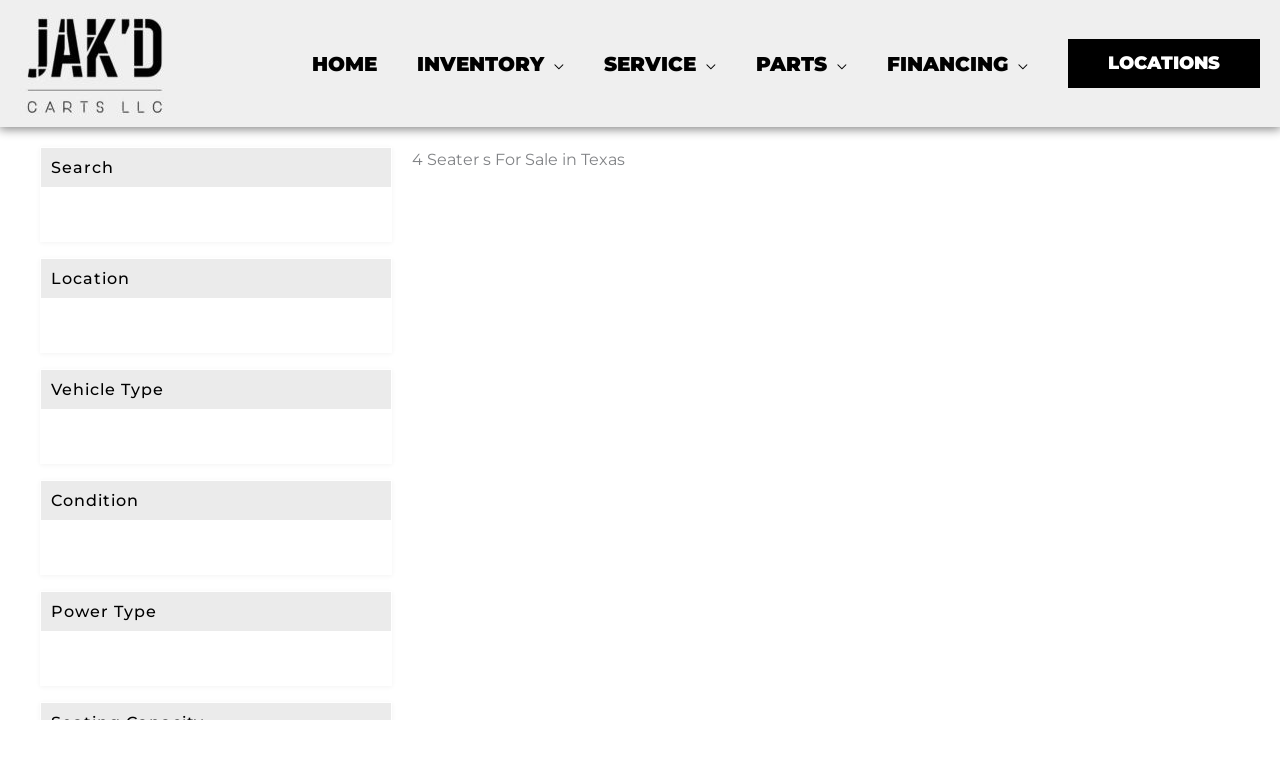

--- FILE ---
content_type: text/html; charset=UTF-8
request_url: https://jakdcartsllc.com/model/4-seater/
body_size: 39576
content:
<!DOCTYPE html>
<html lang="en-US">
<head>
	
		<!-- Google Tag Manager - GCR -->
<script>(function(w,d,s,l,i){w[l]=w[l]||[];w[l].push({'gtm.start':
new Date().getTime(),event:'gtm.js'});var f=d.getElementsByTagName(s)[0],
j=d.createElement(s),dl=l!='dataLayer'?'&l='+l:'';j.async=true;j.src=
'https://www.googletagmanager.com/gtm.js?id='+i+dl;f.parentNode.insertBefore(j,f);
})(window,document,'script','dataLayer','GTM-NPN6X4R');</script>
<!-- End Google Tag Manager -->
	
<meta charset="UTF-8">
<script>
var gform;gform||(document.addEventListener("gform_main_scripts_loaded",function(){gform.scriptsLoaded=!0}),document.addEventListener("gform/theme/scripts_loaded",function(){gform.themeScriptsLoaded=!0}),window.addEventListener("DOMContentLoaded",function(){gform.domLoaded=!0}),gform={domLoaded:!1,scriptsLoaded:!1,themeScriptsLoaded:!1,isFormEditor:()=>"function"==typeof InitializeEditor,callIfLoaded:function(o){return!(!gform.domLoaded||!gform.scriptsLoaded||!gform.themeScriptsLoaded&&!gform.isFormEditor()||(gform.isFormEditor()&&console.warn("The use of gform.initializeOnLoaded() is deprecated in the form editor context and will be removed in Gravity Forms 3.1."),o(),0))},initializeOnLoaded:function(o){gform.callIfLoaded(o)||(document.addEventListener("gform_main_scripts_loaded",()=>{gform.scriptsLoaded=!0,gform.callIfLoaded(o)}),document.addEventListener("gform/theme/scripts_loaded",()=>{gform.themeScriptsLoaded=!0,gform.callIfLoaded(o)}),window.addEventListener("DOMContentLoaded",()=>{gform.domLoaded=!0,gform.callIfLoaded(o)}))},hooks:{action:{},filter:{}},addAction:function(o,r,e,t){gform.addHook("action",o,r,e,t)},addFilter:function(o,r,e,t){gform.addHook("filter",o,r,e,t)},doAction:function(o){gform.doHook("action",o,arguments)},applyFilters:function(o){return gform.doHook("filter",o,arguments)},removeAction:function(o,r){gform.removeHook("action",o,r)},removeFilter:function(o,r,e){gform.removeHook("filter",o,r,e)},addHook:function(o,r,e,t,n){null==gform.hooks[o][r]&&(gform.hooks[o][r]=[]);var d=gform.hooks[o][r];null==n&&(n=r+"_"+d.length),gform.hooks[o][r].push({tag:n,callable:e,priority:t=null==t?10:t})},doHook:function(r,o,e){var t;if(e=Array.prototype.slice.call(e,1),null!=gform.hooks[r][o]&&((o=gform.hooks[r][o]).sort(function(o,r){return o.priority-r.priority}),o.forEach(function(o){"function"!=typeof(t=o.callable)&&(t=window[t]),"action"==r?t.apply(null,e):e[0]=t.apply(null,e)})),"filter"==r)return e[0]},removeHook:function(o,r,t,n){var e;null!=gform.hooks[o][r]&&(e=(e=gform.hooks[o][r]).filter(function(o,r,e){return!!(null!=n&&n!=o.tag||null!=t&&t!=o.priority)}),gform.hooks[o][r]=e)}});
</script>

<meta name="viewport" content="width=device-width, initial-scale=1">
<link rel="profile" href="https://gmpg.org/xfn/11">

<script src="https://ajax.googleapis.com/ajax/libs/jquery/3.3.1/jquery.min.js"></script>
<script>
$(document).ready(function(){
$(".site-logo-img a").attr("href", "/");
});
</script><meta name='robots' content='index, follow, max-image-preview:large, max-snippet:-1, max-video-preview:-1' />
	<style>img:is([sizes="auto" i], [sizes^="auto," i]) { contain-intrinsic-size: 3000px 1500px }</style>
	
	<!-- This site is optimized with the Yoast SEO plugin v26.2 - https://yoast.com/wordpress/plugins/seo/ -->
	<title>4 Seater Golf Carts for Sale in Texas | JAK&#039;D Carts LLC</title>
	<link rel="canonical" href="https://jakdcartsllc.com/model/4-seater/" />
	<meta property="og:locale" content="en_US" />
	<meta property="og:type" content="article" />
	<meta property="og:title" content="4 Seater Golf Carts for Sale in Texas | JAK&#039;D Carts LLC" />
	<meta property="og:url" content="https://jakdcartsllc.com/model/4-seater/" />
	<meta property="og:site_name" content="JAK&#039;D Carts LLC" />
	<meta name="twitter:card" content="summary_large_image" />
	<!-- / Yoast SEO plugin. -->


<link rel='dns-prefetch' href='//cdnjs.cloudflare.com' />
<link rel='dns-prefetch' href='//cdn.jsdelivr.net' />
<link rel='dns-prefetch' href='//fonts.googleapis.com' />
<link rel="alternate" type="application/rss+xml" title="JAK&#039;D Carts LLC &raquo; Feed" href="https://jakdcartsllc.com/feed/" />
<link rel="alternate" type="application/rss+xml" title="JAK&#039;D Carts LLC &raquo; Comments Feed" href="https://jakdcartsllc.com/comments/feed/" />
<link rel="alternate" type="application/rss+xml" title="JAK&#039;D Carts LLC &raquo; 4 Seater Model Feed" href="https://jakdcartsllc.com/model/4-seater/feed/" />

<link rel='stylesheet' id='wp-block-library-css' href='https://jakdcartsllc.com/wp-includes/css/dist/block-library/style.min.css?ver=6.8.3' media='all' />
<link rel='stylesheet' id='astra-theme-css-css' href='https://jakdcartsllc.com/wp-content/themes/astra/assets/css/minified/frontend.min.css?ver=4.11.13' media='all' />
<style id='astra-theme-css-inline-css'>
.ast-no-sidebar .entry-content .alignfull {margin-left: calc( -50vw + 50%);margin-right: calc( -50vw + 50%);max-width: 100vw;width: 100vw;}.ast-no-sidebar .entry-content .alignwide {margin-left: calc(-41vw + 50%);margin-right: calc(-41vw + 50%);max-width: unset;width: unset;}.ast-no-sidebar .entry-content .alignfull .alignfull,.ast-no-sidebar .entry-content .alignfull .alignwide,.ast-no-sidebar .entry-content .alignwide .alignfull,.ast-no-sidebar .entry-content .alignwide .alignwide,.ast-no-sidebar .entry-content .wp-block-column .alignfull,.ast-no-sidebar .entry-content .wp-block-column .alignwide{width: 100%;margin-left: auto;margin-right: auto;}.wp-block-gallery,.blocks-gallery-grid {margin: 0;}.wp-block-separator {max-width: 100px;}.wp-block-separator.is-style-wide,.wp-block-separator.is-style-dots {max-width: none;}.entry-content .has-2-columns .wp-block-column:first-child {padding-right: 10px;}.entry-content .has-2-columns .wp-block-column:last-child {padding-left: 10px;}@media (max-width: 782px) {.entry-content .wp-block-columns .wp-block-column {flex-basis: 100%;}.entry-content .has-2-columns .wp-block-column:first-child {padding-right: 0;}.entry-content .has-2-columns .wp-block-column:last-child {padding-left: 0;}}body .entry-content .wp-block-latest-posts {margin-left: 0;}body .entry-content .wp-block-latest-posts li {list-style: none;}.ast-no-sidebar .ast-container .entry-content .wp-block-latest-posts {margin-left: 0;}.ast-header-break-point .entry-content .alignwide {margin-left: auto;margin-right: auto;}.entry-content .blocks-gallery-item img {margin-bottom: auto;}.wp-block-pullquote {border-top: 4px solid #555d66;border-bottom: 4px solid #555d66;color: #40464d;}:root{--ast-post-nav-space:0;--ast-container-default-xlg-padding:6.67em;--ast-container-default-lg-padding:5.67em;--ast-container-default-slg-padding:4.34em;--ast-container-default-md-padding:3.34em;--ast-container-default-sm-padding:6.67em;--ast-container-default-xs-padding:2.4em;--ast-container-default-xxs-padding:1.4em;--ast-code-block-background:#EEEEEE;--ast-comment-inputs-background:#FAFAFA;--ast-normal-container-width:1500px;--ast-narrow-container-width:750px;--ast-blog-title-font-weight:normal;--ast-blog-meta-weight:inherit;--ast-global-color-primary:var(--ast-global-color-5);--ast-global-color-secondary:var(--ast-global-color-4);--ast-global-color-alternate-background:var(--ast-global-color-7);--ast-global-color-subtle-background:var(--ast-global-color-6);--ast-bg-style-guide:#F8FAFC;--ast-shadow-style-guide:0px 0px 4px 0 #00000057;--ast-global-dark-bg-style:#fff;--ast-global-dark-lfs:#fbfbfb;--ast-widget-bg-color:#fafafa;--ast-wc-container-head-bg-color:#fbfbfb;--ast-title-layout-bg:#eeeeee;--ast-search-border-color:#e7e7e7;--ast-lifter-hover-bg:#e6e6e6;--ast-gallery-block-color:#000;--srfm-color-input-label:var(--ast-global-color-2);}html{font-size:100%;}a,.page-title{color:#000000;}a:hover,a:focus{color:#5e5e5e;}body,button,input,select,textarea,.ast-button,.ast-custom-button{font-family:'Montserrat',sans-serif;font-weight:400;font-size:16px;font-size:1rem;line-height:var(--ast-body-line-height,1.65em);}blockquote{color:#000000;}h1,h2,h3,h4,h5,h6,.entry-content :where(h1,h2,h3,h4,h5,h6),.site-title,.site-title a{font-family:'Montserrat',sans-serif;font-weight:900;}.ast-site-identity .site-title a{color:var(--ast-global-color-2);}.site-title{font-size:35px;font-size:2.1875rem;display:none;}header .custom-logo-link img{max-width:150px;width:150px;}.astra-logo-svg{width:150px;}.site-header .site-description{font-size:15px;font-size:0.9375rem;display:none;}.entry-title{font-size:26px;font-size:1.625rem;}.archive .ast-article-post .ast-article-inner,.blog .ast-article-post .ast-article-inner,.archive .ast-article-post .ast-article-inner:hover,.blog .ast-article-post .ast-article-inner:hover{overflow:hidden;}h1,.entry-content :where(h1){font-size:34px;font-size:2.125rem;font-weight:900;font-family:'Montserrat',sans-serif;line-height:1.4em;}h2,.entry-content :where(h2){font-size:32px;font-size:2rem;font-weight:900;font-family:'Montserrat',sans-serif;line-height:1.3em;}h3,.entry-content :where(h3){font-size:26px;font-size:1.625rem;font-weight:400;font-family:'Montserrat',sans-serif;line-height:1.3em;}h4,.entry-content :where(h4){font-size:24px;font-size:1.5rem;line-height:1.2em;font-weight:400;font-family:'Montserrat',sans-serif;}h5,.entry-content :where(h5){font-size:20px;font-size:1.25rem;line-height:1.2em;font-weight:400;font-family:'Montserrat',sans-serif;}h6,.entry-content :where(h6){font-size:16px;font-size:1rem;line-height:1.25em;font-weight:400;font-family:'Montserrat',sans-serif;}::selection{background-color:#000000;color:#ffffff;}body,h1,h2,h3,h4,h5,h6,.entry-title a,.entry-content :where(h1,h2,h3,h4,h5,h6){color:#000000;}.tagcloud a:hover,.tagcloud a:focus,.tagcloud a.current-item{color:#ffffff;border-color:#000000;background-color:#000000;}input:focus,input[type="text"]:focus,input[type="email"]:focus,input[type="url"]:focus,input[type="password"]:focus,input[type="reset"]:focus,input[type="search"]:focus,textarea:focus{border-color:#000000;}input[type="radio"]:checked,input[type=reset],input[type="checkbox"]:checked,input[type="checkbox"]:hover:checked,input[type="checkbox"]:focus:checked,input[type=range]::-webkit-slider-thumb{border-color:#000000;background-color:#000000;box-shadow:none;}.site-footer a:hover + .post-count,.site-footer a:focus + .post-count{background:#000000;border-color:#000000;}.single .nav-links .nav-previous,.single .nav-links .nav-next{color:#000000;}.entry-meta,.entry-meta *{line-height:1.45;color:#000000;}.entry-meta a:not(.ast-button):hover,.entry-meta a:not(.ast-button):hover *,.entry-meta a:not(.ast-button):focus,.entry-meta a:not(.ast-button):focus *,.page-links > .page-link,.page-links .page-link:hover,.post-navigation a:hover{color:#5e5e5e;}#cat option,.secondary .calendar_wrap thead a,.secondary .calendar_wrap thead a:visited{color:#000000;}.secondary .calendar_wrap #today,.ast-progress-val span{background:#000000;}.secondary a:hover + .post-count,.secondary a:focus + .post-count{background:#000000;border-color:#000000;}.calendar_wrap #today > a{color:#ffffff;}.page-links .page-link,.single .post-navigation a{color:#000000;}.ast-search-menu-icon .search-form button.search-submit{padding:0 4px;}.ast-search-menu-icon form.search-form{padding-right:0;}.ast-search-menu-icon.slide-search input.search-field{width:0;}.ast-header-search .ast-search-menu-icon.ast-dropdown-active .search-form,.ast-header-search .ast-search-menu-icon.ast-dropdown-active .search-field:focus{transition:all 0.2s;}.search-form input.search-field:focus{outline:none;}.widget-title,.widget .wp-block-heading{font-size:22px;font-size:1.375rem;color:#000000;}.single .ast-author-details .author-title{color:#5e5e5e;}#secondary,#secondary button,#secondary input,#secondary select,#secondary textarea{font-size:16px;font-size:1rem;}.ast-search-menu-icon.slide-search a:focus-visible:focus-visible,.astra-search-icon:focus-visible,#close:focus-visible,a:focus-visible,.ast-menu-toggle:focus-visible,.site .skip-link:focus-visible,.wp-block-loginout input:focus-visible,.wp-block-search.wp-block-search__button-inside .wp-block-search__inside-wrapper,.ast-header-navigation-arrow:focus-visible,.ast-orders-table__row .ast-orders-table__cell:focus-visible,a#ast-apply-coupon:focus-visible,#ast-apply-coupon:focus-visible,#close:focus-visible,.button.search-submit:focus-visible,#search_submit:focus,.normal-search:focus-visible,.ast-header-account-wrap:focus-visible,.astra-cart-drawer-close:focus,.ast-single-variation:focus,.ast-button:focus{outline-style:dotted;outline-color:unset;outline-width:thin;}input:focus,input[type="text"]:focus,input[type="email"]:focus,input[type="url"]:focus,input[type="password"]:focus,input[type="reset"]:focus,input[type="search"]:focus,input[type="number"]:focus,textarea:focus,.wp-block-search__input:focus,[data-section="section-header-mobile-trigger"] .ast-button-wrap .ast-mobile-menu-trigger-minimal:focus,.ast-mobile-popup-drawer.active .menu-toggle-close:focus,#ast-scroll-top:focus,#coupon_code:focus,#ast-coupon-code:focus{border-style:dotted;border-color:unset;border-width:thin;}input{outline:none;}.site-logo-img img{ transition:all 0.2s linear;}body .ast-oembed-container *{position:absolute;top:0;width:100%;height:100%;left:0;}body .wp-block-embed-pocket-casts .ast-oembed-container *{position:unset;}.ast-single-post-featured-section + article {margin-top: 2em;}.site-content .ast-single-post-featured-section img {width: 100%;overflow: hidden;object-fit: cover;}.ast-separate-container .site-content .ast-single-post-featured-section + article {margin-top: -80px;z-index: 9;position: relative;border-radius: 4px;}@media (min-width: 1100px) {.ast-no-sidebar .site-content .ast-article-image-container--wide {margin-left: -120px;margin-right: -120px;max-width: unset;width: unset;}.ast-left-sidebar .site-content .ast-article-image-container--wide,.ast-right-sidebar .site-content .ast-article-image-container--wide {margin-left: -10px;margin-right: -10px;}.site-content .ast-article-image-container--full {margin-left: calc( -50vw + 50%);margin-right: calc( -50vw + 50%);max-width: 100vw;width: 100vw;}.ast-left-sidebar .site-content .ast-article-image-container--full,.ast-right-sidebar .site-content .ast-article-image-container--full {margin-left: -10px;margin-right: -10px;max-width: inherit;width: auto;}}.site > .ast-single-related-posts-container {margin-top: 0;}@media (min-width: 1100px) {.ast-desktop .ast-container--narrow {max-width: var(--ast-narrow-container-width);margin: 0 auto;}}#secondary {margin: 4em 0 2.5em;word-break: break-word;line-height: 2;}#secondary li {margin-bottom: 0.25em;}#secondary li:last-child {margin-bottom: 0;}@media (max-width: 768px) {.js_active .ast-plain-container.ast-single-post #secondary {margin-top: 1.5em;}}.ast-separate-container.ast-two-container #secondary .widget {background-color: #fff;padding: 2em;margin-bottom: 2em;}@media (min-width: 993px) {.ast-left-sidebar #secondary {padding-right: 60px;}.ast-right-sidebar #secondary {padding-left: 60px;}}@media (max-width: 993px) {.ast-right-sidebar #secondary {padding-left: 30px;}.ast-left-sidebar #secondary {padding-right: 30px;}}@media (max-width:1099.9px){#ast-desktop-header{display:none;}}@media (min-width:1100px){#ast-mobile-header{display:none;}}.wp-block-buttons.aligncenter{justify-content:center;}@media (max-width:782px){.entry-content .wp-block-columns .wp-block-column{margin-left:0px;}}.wp-block-image.aligncenter{margin-left:auto;margin-right:auto;}.wp-block-table.aligncenter{margin-left:auto;margin-right:auto;}.wp-block-buttons .wp-block-button.is-style-outline .wp-block-button__link.wp-element-button,.ast-outline-button,.wp-block-uagb-buttons-child .uagb-buttons-repeater.ast-outline-button{border-top-width:2px;border-right-width:2px;border-bottom-width:2px;border-left-width:2px;font-family:inherit;font-weight:inherit;line-height:1em;}.wp-block-button .wp-block-button__link.wp-element-button.is-style-outline:not(.has-background),.wp-block-button.is-style-outline>.wp-block-button__link.wp-element-button:not(.has-background),.ast-outline-button{background-color:transparent;}.entry-content[data-ast-blocks-layout] > figure{margin-bottom:1em;}.elementor-widget-container .elementor-loop-container .e-loop-item[data-elementor-type="loop-item"]{width:100%;}@media (max-width:1099px){.ast-left-sidebar #content > .ast-container{display:flex;flex-direction:column-reverse;width:100%;}.ast-separate-container .ast-article-post,.ast-separate-container .ast-article-single{padding:1.5em 2.14em;}.ast-author-box img.avatar{margin:20px 0 0 0;}}@media (max-width:1099px){#secondary.secondary{padding-top:0;}.ast-separate-container.ast-right-sidebar #secondary{padding-left:1em;padding-right:1em;}.ast-separate-container.ast-two-container #secondary{padding-left:0;padding-right:0;}.ast-page-builder-template .entry-header #secondary,.ast-page-builder-template #secondary{margin-top:1.5em;}}@media (max-width:1099px){.ast-right-sidebar #primary{padding-right:0;}.ast-page-builder-template.ast-left-sidebar #secondary,.ast-page-builder-template.ast-right-sidebar #secondary{padding-right:20px;padding-left:20px;}.ast-right-sidebar #secondary,.ast-left-sidebar #primary{padding-left:0;}.ast-left-sidebar #secondary{padding-right:0;}}@media (min-width:1100px){.ast-separate-container.ast-right-sidebar #primary,.ast-separate-container.ast-left-sidebar #primary{border:0;}.search-no-results.ast-separate-container #primary{margin-bottom:4em;}}@media (min-width:1100px){.ast-right-sidebar #primary{border-right:1px solid var(--ast-border-color);}.ast-left-sidebar #primary{border-left:1px solid var(--ast-border-color);}.ast-right-sidebar #secondary{border-left:1px solid var(--ast-border-color);margin-left:-1px;}.ast-left-sidebar #secondary{border-right:1px solid var(--ast-border-color);margin-right:-1px;}.ast-separate-container.ast-two-container.ast-right-sidebar #secondary{padding-left:30px;padding-right:0;}.ast-separate-container.ast-two-container.ast-left-sidebar #secondary{padding-right:30px;padding-left:0;}.ast-separate-container.ast-right-sidebar #secondary,.ast-separate-container.ast-left-sidebar #secondary{border:0;margin-left:auto;margin-right:auto;}.ast-separate-container.ast-two-container #secondary .widget:last-child{margin-bottom:0;}}.menu-toggle,button,.ast-button,.ast-custom-button,.button,input#submit,input[type="button"],input[type="submit"],input[type="reset"]{color:#ffffff;border-color:#000000;background-color:#000000;border-top-left-radius:0px;border-top-right-radius:0px;border-bottom-right-radius:0px;border-bottom-left-radius:0px;padding-top:10px;padding-right:40px;padding-bottom:10px;padding-left:40px;font-family:inherit;font-weight:inherit;}button:focus,.menu-toggle:hover,button:hover,.ast-button:hover,.ast-custom-button:hover .button:hover,.ast-custom-button:hover,input[type=reset]:hover,input[type=reset]:focus,input#submit:hover,input#submit:focus,input[type="button"]:hover,input[type="button"]:focus,input[type="submit"]:hover,input[type="submit"]:focus{color:#ffffff;background-color:#676767;border-color:#676767;}@media (max-width:1099px){.ast-mobile-header-stack .main-header-bar .ast-search-menu-icon{display:inline-block;}.ast-header-break-point.ast-header-custom-item-outside .ast-mobile-header-stack .main-header-bar .ast-search-icon{margin:0;}.ast-comment-avatar-wrap img{max-width:2.5em;}.ast-comment-meta{padding:0 1.8888em 1.3333em;}.ast-separate-container .ast-comment-list li.depth-1{padding:1.5em 2.14em;}.ast-separate-container .comment-respond{padding:2em 2.14em;}}@media (min-width:544px){.ast-container{max-width:100%;}}@media (max-width:544px){.ast-separate-container .ast-article-post,.ast-separate-container .ast-article-single,.ast-separate-container .comments-title,.ast-separate-container .ast-archive-description{padding:1.5em 1em;}.ast-separate-container #content .ast-container{padding-left:0.54em;padding-right:0.54em;}.ast-separate-container .ast-comment-list .bypostauthor{padding:.5em;}.ast-search-menu-icon.ast-dropdown-active .search-field{width:170px;}.ast-separate-container #secondary{padding-top:0;}.ast-separate-container.ast-two-container #secondary .widget{margin-bottom:1.5em;padding-left:1em;padding-right:1em;}} #ast-mobile-header .ast-site-header-cart-li a{pointer-events:none;}.ast-no-sidebar.ast-separate-container .entry-content .alignfull {margin-left: -6.67em;margin-right: -6.67em;width: auto;}@media (max-width: 1200px) {.ast-no-sidebar.ast-separate-container .entry-content .alignfull {margin-left: -2.4em;margin-right: -2.4em;}}@media (max-width: 768px) {.ast-no-sidebar.ast-separate-container .entry-content .alignfull {margin-left: -2.14em;margin-right: -2.14em;}}@media (max-width: 544px) {.ast-no-sidebar.ast-separate-container .entry-content .alignfull {margin-left: -1em;margin-right: -1em;}}.ast-no-sidebar.ast-separate-container .entry-content .alignwide {margin-left: -20px;margin-right: -20px;}.ast-no-sidebar.ast-separate-container .entry-content .wp-block-column .alignfull,.ast-no-sidebar.ast-separate-container .entry-content .wp-block-column .alignwide {margin-left: auto;margin-right: auto;width: 100%;}@media (max-width:1099px){.site-title{display:none;}.site-header .site-description{display:none;}h1,.entry-content :where(h1){font-size:28px;}h2,.entry-content :where(h2){font-size:25px;}h3,.entry-content :where(h3){font-size:20px;}.astra-logo-svg{width:100px;}header .custom-logo-link img,.ast-header-break-point .site-logo-img .custom-mobile-logo-link img{max-width:100px;width:100px;}}@media (max-width:544px){.site-title{display:none;}.site-header .site-description{display:none;}h1,.entry-content :where(h1){font-size:30px;}h2,.entry-content :where(h2){font-size:25px;}h3,.entry-content :where(h3){font-size:20px;}header .custom-logo-link img,.ast-header-break-point .site-branding img,.ast-header-break-point .custom-logo-link img{max-width:70px;width:70px;}.astra-logo-svg{width:70px;}.ast-header-break-point .site-logo-img .custom-mobile-logo-link img{max-width:70px;}}@media (max-width:1099px){html{font-size:91.2%;}}@media (max-width:544px){html{font-size:91.2%;}}@media (min-width:1100px){.ast-container{max-width:1540px;}}@font-face {font-family: "Astra";src: url(https://jakdcartsllc.com/wp-content/themes/astra/assets/fonts/astra.woff) format("woff"),url(https://jakdcartsllc.com/wp-content/themes/astra/assets/fonts/astra.ttf) format("truetype"),url(https://jakdcartsllc.com/wp-content/themes/astra/assets/fonts/astra.svg#astra) format("svg");font-weight: normal;font-style: normal;font-display: fallback;}.ast-blog-layout-6-grid .ast-blog-featured-section:before { content: ""; }.cat-links.badge a,.tags-links.badge a {padding: 4px 8px;border-radius: 3px;font-weight: 400;}.cat-links.underline a,.tags-links.underline a{text-decoration: underline;}@media (min-width:1100px){.main-header-menu .sub-menu .menu-item.ast-left-align-sub-menu:hover > .sub-menu,.main-header-menu .sub-menu .menu-item.ast-left-align-sub-menu.focus > .sub-menu{margin-left:-0px;}}.site .comments-area{padding-bottom:3em;}.footer-widget-area[data-section^="section-fb-html-"] .ast-builder-html-element{text-align:center;}.astra-icon-down_arrow::after {content: "\e900";font-family: Astra;}.astra-icon-close::after {content: "\e5cd";font-family: Astra;}.astra-icon-drag_handle::after {content: "\e25d";font-family: Astra;}.astra-icon-format_align_justify::after {content: "\e235";font-family: Astra;}.astra-icon-menu::after {content: "\e5d2";font-family: Astra;}.astra-icon-reorder::after {content: "\e8fe";font-family: Astra;}.astra-icon-search::after {content: "\e8b6";font-family: Astra;}.astra-icon-zoom_in::after {content: "\e56b";font-family: Astra;}.astra-icon-check-circle::after {content: "\e901";font-family: Astra;}.astra-icon-shopping-cart::after {content: "\f07a";font-family: Astra;}.astra-icon-shopping-bag::after {content: "\f290";font-family: Astra;}.astra-icon-shopping-basket::after {content: "\f291";font-family: Astra;}.astra-icon-circle-o::after {content: "\e903";font-family: Astra;}.astra-icon-certificate::after {content: "\e902";font-family: Astra;}blockquote {padding: 1.2em;}:root .has-ast-global-color-0-color{color:var(--ast-global-color-0);}:root .has-ast-global-color-0-background-color{background-color:var(--ast-global-color-0);}:root .wp-block-button .has-ast-global-color-0-color{color:var(--ast-global-color-0);}:root .wp-block-button .has-ast-global-color-0-background-color{background-color:var(--ast-global-color-0);}:root .has-ast-global-color-1-color{color:var(--ast-global-color-1);}:root .has-ast-global-color-1-background-color{background-color:var(--ast-global-color-1);}:root .wp-block-button .has-ast-global-color-1-color{color:var(--ast-global-color-1);}:root .wp-block-button .has-ast-global-color-1-background-color{background-color:var(--ast-global-color-1);}:root .has-ast-global-color-2-color{color:var(--ast-global-color-2);}:root .has-ast-global-color-2-background-color{background-color:var(--ast-global-color-2);}:root .wp-block-button .has-ast-global-color-2-color{color:var(--ast-global-color-2);}:root .wp-block-button .has-ast-global-color-2-background-color{background-color:var(--ast-global-color-2);}:root .has-ast-global-color-3-color{color:var(--ast-global-color-3);}:root .has-ast-global-color-3-background-color{background-color:var(--ast-global-color-3);}:root .wp-block-button .has-ast-global-color-3-color{color:var(--ast-global-color-3);}:root .wp-block-button .has-ast-global-color-3-background-color{background-color:var(--ast-global-color-3);}:root .has-ast-global-color-4-color{color:var(--ast-global-color-4);}:root .has-ast-global-color-4-background-color{background-color:var(--ast-global-color-4);}:root .wp-block-button .has-ast-global-color-4-color{color:var(--ast-global-color-4);}:root .wp-block-button .has-ast-global-color-4-background-color{background-color:var(--ast-global-color-4);}:root .has-ast-global-color-5-color{color:var(--ast-global-color-5);}:root .has-ast-global-color-5-background-color{background-color:var(--ast-global-color-5);}:root .wp-block-button .has-ast-global-color-5-color{color:var(--ast-global-color-5);}:root .wp-block-button .has-ast-global-color-5-background-color{background-color:var(--ast-global-color-5);}:root .has-ast-global-color-6-color{color:var(--ast-global-color-6);}:root .has-ast-global-color-6-background-color{background-color:var(--ast-global-color-6);}:root .wp-block-button .has-ast-global-color-6-color{color:var(--ast-global-color-6);}:root .wp-block-button .has-ast-global-color-6-background-color{background-color:var(--ast-global-color-6);}:root .has-ast-global-color-7-color{color:var(--ast-global-color-7);}:root .has-ast-global-color-7-background-color{background-color:var(--ast-global-color-7);}:root .wp-block-button .has-ast-global-color-7-color{color:var(--ast-global-color-7);}:root .wp-block-button .has-ast-global-color-7-background-color{background-color:var(--ast-global-color-7);}:root .has-ast-global-color-8-color{color:var(--ast-global-color-8);}:root .has-ast-global-color-8-background-color{background-color:var(--ast-global-color-8);}:root .wp-block-button .has-ast-global-color-8-color{color:var(--ast-global-color-8);}:root .wp-block-button .has-ast-global-color-8-background-color{background-color:var(--ast-global-color-8);}:root{--ast-global-color-0:#034383;--ast-global-color-1:#337ab7;--ast-global-color-2:#1e293b;--ast-global-color-3:#334155;--ast-global-color-4:#f9fafb;--ast-global-color-5:#FFFFFF;--ast-global-color-6:#e2e8f0;--ast-global-color-7:#cbd5e1;--ast-global-color-8:#94a3b8;}:root {--ast-border-color : #dddddd;}.ast-archive-entry-banner {-js-display: flex;display: flex;flex-direction: column;justify-content: center;text-align: center;position: relative;background: var(--ast-title-layout-bg);}.ast-archive-entry-banner[data-banner-width-type="custom"] {margin: 0 auto;width: 100%;}.ast-archive-entry-banner[data-banner-layout="layout-1"] {background: inherit;padding: 20px 0;text-align: left;}body.archive .ast-archive-description{max-width:1500px;width:100%;text-align:left;padding-top:3em;padding-right:3em;padding-bottom:3em;padding-left:3em;}body.archive .ast-archive-description .ast-archive-title,body.archive .ast-archive-description .ast-archive-title *{font-size:40px;font-size:2.5rem;}body.archive .ast-archive-description > *:not(:last-child){margin-bottom:10px;}@media (max-width:1099px){body.archive .ast-archive-description{text-align:left;}}@media (max-width:544px){body.archive .ast-archive-description{text-align:left;}}.ast-breadcrumbs .trail-browse,.ast-breadcrumbs .trail-items,.ast-breadcrumbs .trail-items li{display:inline-block;margin:0;padding:0;border:none;background:inherit;text-indent:0;text-decoration:none;}.ast-breadcrumbs .trail-browse{font-size:inherit;font-style:inherit;font-weight:inherit;color:inherit;}.ast-breadcrumbs .trail-items{list-style:none;}.trail-items li::after{padding:0 0.3em;content:"\00bb";}.trail-items li:last-of-type::after{display:none;}h1,h2,h3,h4,h5,h6,.entry-content :where(h1,h2,h3,h4,h5,h6){color:#000000;}@media (max-width:1099px){.ast-builder-grid-row-container.ast-builder-grid-row-tablet-3-firstrow .ast-builder-grid-row > *:first-child,.ast-builder-grid-row-container.ast-builder-grid-row-tablet-3-lastrow .ast-builder-grid-row > *:last-child{grid-column:1 / -1;}}@media (max-width:544px){.ast-builder-grid-row-container.ast-builder-grid-row-mobile-3-firstrow .ast-builder-grid-row > *:first-child,.ast-builder-grid-row-container.ast-builder-grid-row-mobile-3-lastrow .ast-builder-grid-row > *:last-child{grid-column:1 / -1;}}@media (max-width:544px){.ast-builder-layout-element .ast-site-identity{margin-top:-12px;}}.ast-builder-layout-element[data-section="title_tagline"]{display:flex;}@media (max-width:1099px){.ast-header-break-point .ast-builder-layout-element[data-section="title_tagline"]{display:flex;}}@media (max-width:544px){.ast-header-break-point .ast-builder-layout-element[data-section="title_tagline"]{display:flex;}}[data-section*="section-hb-button-"] .menu-link{display:none;}.ast-header-button-1[data-section*="section-hb-button-"] .ast-builder-button-wrap .ast-custom-button{font-family:'Montserrat',sans-serif;font-weight:900;font-size:18px;font-size:1.125rem;text-transform:uppercase;}@media (max-width:1099px){.ast-header-button-1[data-section*="section-hb-button-"] .ast-builder-button-wrap .ast-custom-button{font-size:14px;font-size:0.875rem;}.ast-header-button-1 .ast-custom-button{font-size:14px;font-size:0.875rem;}}.ast-header-button-1[data-section*="section-hb-button-"] .ast-builder-button-wrap .ast-custom-button{margin-top:0px;margin-bottom:0px;margin-left:0px;margin-right:0px;}@media (max-width:1099px){.ast-header-button-1[data-section*="section-hb-button-"] .ast-builder-button-wrap .ast-custom-button{margin-top:0px;margin-bottom:0px;margin-left:0px;margin-right:0px;}}@media (max-width:544px){.ast-header-button-1[data-section*="section-hb-button-"] .ast-builder-button-wrap .ast-custom-button{padding-top:12px;padding-bottom:12px;padding-left:12px;padding-right:12px;}}.ast-header-button-1[data-section="section-hb-button-1"]{display:flex;}@media (max-width:1099px){.ast-header-break-point .ast-header-button-1[data-section="section-hb-button-1"]{display:flex;}}@media (max-width:544px){.ast-header-break-point .ast-header-button-1[data-section="section-hb-button-1"]{display:flex;}}.ast-builder-menu-1{font-family:'Montserrat',sans-serif;font-weight:900;text-transform:uppercase;}.ast-builder-menu-1 .menu-item > .menu-link{font-size:20px;font-size:1.25rem;color:#000000;}.ast-builder-menu-1 .menu-item > .ast-menu-toggle{color:#000000;}.ast-builder-menu-1 .menu-item:hover > .menu-link,.ast-builder-menu-1 .inline-on-mobile .menu-item:hover > .ast-menu-toggle{color:#676767;}.ast-builder-menu-1 .menu-item:hover > .ast-menu-toggle{color:#676767;}.ast-builder-menu-1 .menu-item.current-menu-item > .menu-link,.ast-builder-menu-1 .inline-on-mobile .menu-item.current-menu-item > .ast-menu-toggle,.ast-builder-menu-1 .current-menu-ancestor > .menu-link{color:#676767;}.ast-builder-menu-1 .menu-item.current-menu-item > .ast-menu-toggle{color:#676767;}.ast-builder-menu-1 .sub-menu,.ast-builder-menu-1 .inline-on-mobile .sub-menu{border-top-width:-2px;border-bottom-width:0px;border-right-width:0px;border-left-width:0px;border-color:#efefef;border-style:solid;width:300px;}.ast-builder-menu-1 .sub-menu .sub-menu{top:2px;}.ast-builder-menu-1 .main-header-menu > .menu-item > .sub-menu,.ast-builder-menu-1 .main-header-menu > .menu-item > .astra-full-megamenu-wrapper{margin-top:0px;}.ast-desktop .ast-builder-menu-1 .main-header-menu > .menu-item > .sub-menu:before,.ast-desktop .ast-builder-menu-1 .main-header-menu > .menu-item > .astra-full-megamenu-wrapper:before{height:calc( 0px + -2px + 5px );}.ast-builder-menu-1 .main-header-menu,.ast-builder-menu-1 .main-header-menu .sub-menu{background-image:none;}.ast-desktop .ast-builder-menu-1 .menu-item .sub-menu .menu-link{border-style:none;}@media (max-width:1099px){.ast-header-break-point .ast-builder-menu-1 .main-header-menu .menu-item > .menu-link{padding-top:0px;padding-bottom:0px;padding-left:20px;padding-right:20px;}.ast-builder-menu-1 .main-header-menu .menu-item > .menu-link{color:#000000;}.ast-builder-menu-1 .menu-item > .ast-menu-toggle{color:#000000;}.ast-builder-menu-1 .menu-item:hover > .menu-link,.ast-builder-menu-1 .inline-on-mobile .menu-item:hover > .ast-menu-toggle{color:#676767;background:#efefef;}.ast-builder-menu-1 .menu-item:hover > .ast-menu-toggle{color:#676767;}.ast-builder-menu-1 .menu-item.current-menu-item > .menu-link,.ast-builder-menu-1 .inline-on-mobile .menu-item.current-menu-item > .ast-menu-toggle,.ast-builder-menu-1 .current-menu-ancestor > .menu-link,.ast-builder-menu-1 .current-menu-ancestor > .ast-menu-toggle{color:#676767;background:#efefef;}.ast-builder-menu-1 .menu-item.current-menu-item > .ast-menu-toggle{color:#676767;}.ast-header-break-point .ast-builder-menu-1 .menu-item.menu-item-has-children > .ast-menu-toggle{top:0px;right:calc( 20px - 0.907em );}.ast-builder-menu-1 .inline-on-mobile .menu-item.menu-item-has-children > .ast-menu-toggle{right:-15px;}.ast-builder-menu-1 .menu-item-has-children > .menu-link:after{content:unset;}.ast-builder-menu-1 .main-header-menu > .menu-item > .sub-menu,.ast-builder-menu-1 .main-header-menu > .menu-item > .astra-full-megamenu-wrapper{margin-top:0;}.ast-builder-menu-1 .main-header-menu,.ast-builder-menu-1 .main-header-menu .sub-menu{background-color:#efefef;background-image:none;}}@media (max-width:544px){.ast-header-break-point .ast-builder-menu-1 .menu-item.menu-item-has-children > .ast-menu-toggle{top:0;}.ast-builder-menu-1 .main-header-menu > .menu-item > .sub-menu,.ast-builder-menu-1 .main-header-menu > .menu-item > .astra-full-megamenu-wrapper{margin-top:0;}}.ast-builder-menu-1{display:flex;}@media (max-width:1099px){.ast-header-break-point .ast-builder-menu-1{display:flex;}}@media (max-width:544px){.ast-header-break-point .ast-builder-menu-1{display:flex;}}.site-below-footer-wrap{padding-top:20px;padding-bottom:20px;}.site-below-footer-wrap[data-section="section-below-footer-builder"]{background-color:#0a0a0a;background-image:none;min-height:50px;}.site-below-footer-wrap[data-section="section-below-footer-builder"] .ast-builder-grid-row{max-width:1500px;min-height:50px;margin-left:auto;margin-right:auto;}.site-below-footer-wrap[data-section="section-below-footer-builder"] .ast-builder-grid-row,.site-below-footer-wrap[data-section="section-below-footer-builder"] .site-footer-section{align-items:center;}.site-below-footer-wrap[data-section="section-below-footer-builder"].ast-footer-row-inline .site-footer-section{display:flex;margin-bottom:0;}.ast-builder-grid-row-2-equal .ast-builder-grid-row{grid-template-columns:repeat( 2,1fr );}@media (max-width:1099px){.site-below-footer-wrap[data-section="section-below-footer-builder"].ast-footer-row-tablet-inline .site-footer-section{display:flex;margin-bottom:0;}.site-below-footer-wrap[data-section="section-below-footer-builder"].ast-footer-row-tablet-stack .site-footer-section{display:block;margin-bottom:10px;}.ast-builder-grid-row-container.ast-builder-grid-row-tablet-2-equal .ast-builder-grid-row{grid-template-columns:repeat( 2,1fr );}}@media (max-width:544px){.site-below-footer-wrap[data-section="section-below-footer-builder"].ast-footer-row-mobile-inline .site-footer-section{display:flex;margin-bottom:0;}.site-below-footer-wrap[data-section="section-below-footer-builder"].ast-footer-row-mobile-stack .site-footer-section{display:block;margin-bottom:10px;}.ast-builder-grid-row-container.ast-builder-grid-row-mobile-full .ast-builder-grid-row{grid-template-columns:1fr;}}.site-below-footer-wrap[data-section="section-below-footer-builder"]{padding-top:15px;padding-bottom:15px;padding-left:15px;padding-right:15px;}@media (max-width:1099px){.site-below-footer-wrap[data-section="section-below-footer-builder"]{padding-top:2em;padding-bottom:2em;}}.site-below-footer-wrap[data-section="section-below-footer-builder"]{display:grid;}@media (max-width:1099px){.ast-header-break-point .site-below-footer-wrap[data-section="section-below-footer-builder"]{display:grid;}}@media (max-width:544px){.ast-header-break-point .site-below-footer-wrap[data-section="section-below-footer-builder"]{display:grid;}}.ast-builder-html-element img.alignnone{display:inline-block;}.ast-builder-html-element p:first-child{margin-top:0;}.ast-builder-html-element p:last-child{margin-bottom:0;}.ast-header-break-point .main-header-bar .ast-builder-html-element{line-height:1.85714285714286;}.footer-widget-area[data-section="section-fb-html-1"] .ast-builder-html-element{color:#c3c3c3;font-size:14px;font-size:0.875rem;}.footer-widget-area[data-section="section-fb-html-1"] a{color:#c3c3c3;}.footer-widget-area[data-section="section-fb-html-1"] a:hover{color:#ffffff;}.footer-widget-area[data-section="section-fb-html-1"]{font-size:14px;font-size:0.875rem;}.footer-widget-area[data-section="section-fb-html-1"]{display:block;}@media (max-width:1099px){.ast-header-break-point .footer-widget-area[data-section="section-fb-html-1"]{display:block;}}@media (max-width:544px){.ast-header-break-point .footer-widget-area[data-section="section-fb-html-1"]{display:block;}}.footer-widget-area[data-section="section-fb-html-1"] .ast-builder-html-element{text-align:left;}@media (max-width:1099px){.footer-widget-area[data-section="section-fb-html-1"] .ast-builder-html-element{text-align:center;}}@media (max-width:544px){.footer-widget-area[data-section="section-fb-html-1"] .ast-builder-html-element{text-align:center;}}.site-above-footer-wrap{padding-top:20px;padding-bottom:20px;}.site-above-footer-wrap[data-section="section-above-footer-builder"]{background-color:#3a3a3a;background-image:none;min-height:60px;}.site-above-footer-wrap[data-section="section-above-footer-builder"] .ast-builder-grid-row{max-width:1500px;min-height:60px;margin-left:auto;margin-right:auto;}.site-above-footer-wrap[data-section="section-above-footer-builder"] .ast-builder-grid-row,.site-above-footer-wrap[data-section="section-above-footer-builder"] .site-footer-section{align-items:flex-start;}.site-above-footer-wrap[data-section="section-above-footer-builder"].ast-footer-row-inline .site-footer-section{display:flex;margin-bottom:0;}.ast-builder-grid-row-3-equal .ast-builder-grid-row{grid-template-columns:repeat( 3,1fr );}@media (max-width:1099px){.site-above-footer-wrap[data-section="section-above-footer-builder"].ast-footer-row-tablet-inline .site-footer-section{display:flex;margin-bottom:0;}.site-above-footer-wrap[data-section="section-above-footer-builder"].ast-footer-row-tablet-stack .site-footer-section{display:block;margin-bottom:10px;}.ast-builder-grid-row-container.ast-builder-grid-row-tablet-3-equal .ast-builder-grid-row{grid-template-columns:repeat( 3,1fr );}}@media (max-width:544px){.site-above-footer-wrap[data-section="section-above-footer-builder"].ast-footer-row-mobile-inline .site-footer-section{display:flex;margin-bottom:0;}.site-above-footer-wrap[data-section="section-above-footer-builder"].ast-footer-row-mobile-stack .site-footer-section{display:block;margin-bottom:10px;}.ast-builder-grid-row-container.ast-builder-grid-row-mobile-full .ast-builder-grid-row{grid-template-columns:1fr;}}.site-above-footer-wrap[data-section="section-above-footer-builder"]{padding-top:50px;padding-bottom:50px;padding-left:10px;padding-right:10px;}.site-above-footer-wrap[data-section="section-above-footer-builder"]{display:grid;}@media (max-width:1099px){.ast-header-break-point .site-above-footer-wrap[data-section="section-above-footer-builder"]{display:grid;}}@media (max-width:544px){.ast-header-break-point .site-above-footer-wrap[data-section="section-above-footer-builder"]{display:grid;}}.site-footer{background-color:#000000;background-image:none;}.footer-widget-area[data-section="sidebar-widgets-footer-widget-1"] .footer-widget-area-inner{text-align:left;}@media (max-width:1099px){.footer-widget-area[data-section="sidebar-widgets-footer-widget-1"] .footer-widget-area-inner{text-align:center;}}@media (max-width:544px){.footer-widget-area[data-section="sidebar-widgets-footer-widget-1"] .footer-widget-area-inner{text-align:center;}}.footer-widget-area[data-section="sidebar-widgets-footer-widget-2"] .footer-widget-area-inner{text-align:left;}@media (max-width:1099px){.footer-widget-area[data-section="sidebar-widgets-footer-widget-2"] .footer-widget-area-inner{text-align:center;}}@media (max-width:544px){.footer-widget-area[data-section="sidebar-widgets-footer-widget-2"] .footer-widget-area-inner{text-align:center;}}.footer-widget-area[data-section="sidebar-widgets-footer-widget-3"] .footer-widget-area-inner{text-align:left;}@media (max-width:1099px){.footer-widget-area[data-section="sidebar-widgets-footer-widget-3"] .footer-widget-area-inner{text-align:center;}}@media (max-width:544px){.footer-widget-area[data-section="sidebar-widgets-footer-widget-3"] .footer-widget-area-inner{text-align:center;}}.footer-widget-area[data-section="sidebar-widgets-footer-widget-1"] .footer-widget-area-inner{color:#ffffff;font-size:16px;font-size:1rem;}.footer-widget-area[data-section="sidebar-widgets-footer-widget-1"] .footer-widget-area-inner a{color:#dddddd;}.footer-widget-area[data-section="sidebar-widgets-footer-widget-1"] .footer-widget-area-inner a:hover{color:var(--ast-global-color-5);}.footer-widget-area[data-section="sidebar-widgets-footer-widget-1"] .widget-title,.footer-widget-area[data-section="sidebar-widgets-footer-widget-1"] h1,.footer-widget-area[data-section="sidebar-widgets-footer-widget-1"] .widget-area h1,.footer-widget-area[data-section="sidebar-widgets-footer-widget-1"] h2,.footer-widget-area[data-section="sidebar-widgets-footer-widget-1"] .widget-area h2,.footer-widget-area[data-section="sidebar-widgets-footer-widget-1"] h3,.footer-widget-area[data-section="sidebar-widgets-footer-widget-1"] .widget-area h3,.footer-widget-area[data-section="sidebar-widgets-footer-widget-1"] h4,.footer-widget-area[data-section="sidebar-widgets-footer-widget-1"] .widget-area h4,.footer-widget-area[data-section="sidebar-widgets-footer-widget-1"] h5,.footer-widget-area[data-section="sidebar-widgets-footer-widget-1"] .widget-area h5,.footer-widget-area[data-section="sidebar-widgets-footer-widget-1"] h6,.footer-widget-area[data-section="sidebar-widgets-footer-widget-1"] .widget-area h6{color:#ffffff;font-size:2rem;}.footer-widget-area[data-section="sidebar-widgets-footer-widget-1"]{display:block;}@media (max-width:1099px){.ast-header-break-point .footer-widget-area[data-section="sidebar-widgets-footer-widget-1"]{display:block;}}@media (max-width:544px){.ast-header-break-point .footer-widget-area[data-section="sidebar-widgets-footer-widget-1"]{display:block;}}.footer-widget-area[data-section="sidebar-widgets-footer-widget-2"] .footer-widget-area-inner{color:#ffffff;font-size:16px;font-size:1rem;}.footer-widget-area[data-section="sidebar-widgets-footer-widget-2"] .footer-widget-area-inner a{color:#ffffff;}.footer-widget-area[data-section="sidebar-widgets-footer-widget-2"] .footer-widget-area-inner a:hover{color:#c4c4c4;}.footer-widget-area[data-section="sidebar-widgets-footer-widget-2"] .widget-title,.footer-widget-area[data-section="sidebar-widgets-footer-widget-2"] h1,.footer-widget-area[data-section="sidebar-widgets-footer-widget-2"] .widget-area h1,.footer-widget-area[data-section="sidebar-widgets-footer-widget-2"] h2,.footer-widget-area[data-section="sidebar-widgets-footer-widget-2"] .widget-area h2,.footer-widget-area[data-section="sidebar-widgets-footer-widget-2"] h3,.footer-widget-area[data-section="sidebar-widgets-footer-widget-2"] .widget-area h3,.footer-widget-area[data-section="sidebar-widgets-footer-widget-2"] h4,.footer-widget-area[data-section="sidebar-widgets-footer-widget-2"] .widget-area h4,.footer-widget-area[data-section="sidebar-widgets-footer-widget-2"] h5,.footer-widget-area[data-section="sidebar-widgets-footer-widget-2"] .widget-area h5,.footer-widget-area[data-section="sidebar-widgets-footer-widget-2"] h6,.footer-widget-area[data-section="sidebar-widgets-footer-widget-2"] .widget-area h6{color:#ffffff;font-size:2rem;}.footer-widget-area[data-section="sidebar-widgets-footer-widget-2"]{display:block;}@media (max-width:1099px){.ast-header-break-point .footer-widget-area[data-section="sidebar-widgets-footer-widget-2"]{display:block;}}@media (max-width:544px){.ast-header-break-point .footer-widget-area[data-section="sidebar-widgets-footer-widget-2"]{display:block;}}.footer-widget-area[data-section="sidebar-widgets-footer-widget-3"] .footer-widget-area-inner{color:#ffffff;}.footer-widget-area[data-section="sidebar-widgets-footer-widget-3"] .footer-widget-area-inner a{color:#ffffff;}.footer-widget-area[data-section="sidebar-widgets-footer-widget-3"] .footer-widget-area-inner a:hover{color:#c4c4c4;}.footer-widget-area[data-section="sidebar-widgets-footer-widget-3"] .widget-title,.footer-widget-area[data-section="sidebar-widgets-footer-widget-3"] h1,.footer-widget-area[data-section="sidebar-widgets-footer-widget-3"] .widget-area h1,.footer-widget-area[data-section="sidebar-widgets-footer-widget-3"] h2,.footer-widget-area[data-section="sidebar-widgets-footer-widget-3"] .widget-area h2,.footer-widget-area[data-section="sidebar-widgets-footer-widget-3"] h3,.footer-widget-area[data-section="sidebar-widgets-footer-widget-3"] .widget-area h3,.footer-widget-area[data-section="sidebar-widgets-footer-widget-3"] h4,.footer-widget-area[data-section="sidebar-widgets-footer-widget-3"] .widget-area h4,.footer-widget-area[data-section="sidebar-widgets-footer-widget-3"] h5,.footer-widget-area[data-section="sidebar-widgets-footer-widget-3"] .widget-area h5,.footer-widget-area[data-section="sidebar-widgets-footer-widget-3"] h6,.footer-widget-area[data-section="sidebar-widgets-footer-widget-3"] .widget-area h6{color:#ffffff;font-size:2rem;}.footer-widget-area[data-section="sidebar-widgets-footer-widget-3"]{display:block;}@media (max-width:1099px){.ast-header-break-point .footer-widget-area[data-section="sidebar-widgets-footer-widget-3"]{display:block;}}@media (max-width:544px){.ast-header-break-point .footer-widget-area[data-section="sidebar-widgets-footer-widget-3"]{display:block;}}.elementor-posts-container [CLASS*="ast-width-"]{width:100%;}.elementor-template-full-width .ast-container{display:block;}.elementor-screen-only,.screen-reader-text,.screen-reader-text span,.ui-helper-hidden-accessible{top:0 !important;}@media (max-width:544px){.elementor-element .elementor-wc-products .woocommerce[class*="columns-"] ul.products li.product{width:auto;margin:0;}.elementor-element .woocommerce .woocommerce-result-count{float:none;}}.ast-header-button-1 .ast-custom-button{box-shadow:0px 0px 0px 0px rgba(0,0,0,0.1);}.ast-desktop .ast-mega-menu-enabled .ast-builder-menu-1 div:not( .astra-full-megamenu-wrapper) .sub-menu,.ast-builder-menu-1 .inline-on-mobile .sub-menu,.ast-desktop .ast-builder-menu-1 .astra-full-megamenu-wrapper,.ast-desktop .ast-builder-menu-1 .menu-item .sub-menu{box-shadow:0px 4px 10px -2px rgba(0,0,0,0.1);}.ast-desktop .ast-mobile-popup-drawer.active .ast-mobile-popup-inner{max-width:35%;}@media (max-width:1099px){.ast-mobile-popup-drawer.active .ast-mobile-popup-inner{max-width:100%;}}@media (max-width:544px){.ast-mobile-popup-drawer.active .ast-mobile-popup-inner{max-width:100%;}}.ast-header-break-point .main-header-bar{border-bottom-width:1px;}@media (min-width:1100px){.main-header-bar{border-bottom-width:1px;}}@media (min-width:1100px){#primary{width:70%;}#secondary{width:30%;}}.main-header-menu .menu-item,#astra-footer-menu .menu-item,.main-header-bar .ast-masthead-custom-menu-items{-js-display:flex;display:flex;-webkit-box-pack:center;-webkit-justify-content:center;-moz-box-pack:center;-ms-flex-pack:center;justify-content:center;-webkit-box-orient:vertical;-webkit-box-direction:normal;-webkit-flex-direction:column;-moz-box-orient:vertical;-moz-box-direction:normal;-ms-flex-direction:column;flex-direction:column;}.main-header-menu > .menu-item > .menu-link,#astra-footer-menu > .menu-item > .menu-link{height:100%;-webkit-box-align:center;-webkit-align-items:center;-moz-box-align:center;-ms-flex-align:center;align-items:center;-js-display:flex;display:flex;}.header-main-layout-1 .ast-flex.main-header-container,.header-main-layout-3 .ast-flex.main-header-container{-webkit-align-content:center;-ms-flex-line-pack:center;align-content:center;-webkit-box-align:center;-webkit-align-items:center;-moz-box-align:center;-ms-flex-align:center;align-items:center;}.main-header-menu .sub-menu .menu-item.menu-item-has-children > .menu-link:after{position:absolute;right:1em;top:50%;transform:translate(0,-50%) rotate(270deg);}.ast-header-break-point .main-header-bar .main-header-bar-navigation .page_item_has_children > .ast-menu-toggle::before,.ast-header-break-point .main-header-bar .main-header-bar-navigation .menu-item-has-children > .ast-menu-toggle::before,.ast-mobile-popup-drawer .main-header-bar-navigation .menu-item-has-children>.ast-menu-toggle::before,.ast-header-break-point .ast-mobile-header-wrap .main-header-bar-navigation .menu-item-has-children > .ast-menu-toggle::before{font-weight:bold;content:"\e900";font-family:Astra;text-decoration:inherit;display:inline-block;}.ast-header-break-point .main-navigation ul.sub-menu .menu-item .menu-link:before{content:"\e900";font-family:Astra;font-size:.65em;text-decoration:inherit;display:inline-block;transform:translate(0,-2px) rotateZ(270deg);margin-right:5px;}.widget_search .search-form:after{font-family:Astra;font-size:1.2em;font-weight:normal;content:"\e8b6";position:absolute;top:50%;right:15px;transform:translate(0,-50%);}.astra-search-icon::before{content:"\e8b6";font-family:Astra;font-style:normal;font-weight:normal;text-decoration:inherit;text-align:center;-webkit-font-smoothing:antialiased;-moz-osx-font-smoothing:grayscale;z-index:3;}.main-header-bar .main-header-bar-navigation .page_item_has_children > a:after,.main-header-bar .main-header-bar-navigation .menu-item-has-children > a:after,.menu-item-has-children .ast-header-navigation-arrow:after{content:"\e900";display:inline-block;font-family:Astra;font-size:.6rem;font-weight:bold;text-rendering:auto;-webkit-font-smoothing:antialiased;-moz-osx-font-smoothing:grayscale;margin-left:10px;line-height:normal;}.menu-item-has-children .sub-menu .ast-header-navigation-arrow:after{margin-left:0;}.ast-mobile-popup-drawer .main-header-bar-navigation .ast-submenu-expanded>.ast-menu-toggle::before{transform:rotateX(180deg);}.ast-header-break-point .main-header-bar-navigation .menu-item-has-children > .menu-link:after{display:none;}@media (min-width:1100px){.ast-builder-menu .main-navigation > ul > li:last-child a{margin-right:0;}}.ast-separate-container .ast-article-inner{background-color:var(--ast-global-color-5);background-image:none;}@media (max-width:1099px){.ast-separate-container .ast-article-inner{background-color:var(--ast-global-color-5);background-image:none;}}@media (max-width:544px){.ast-separate-container .ast-article-inner{background-color:var(--ast-global-color-5);background-image:none;}}.ast-separate-container .ast-article-single:not(.ast-related-post),.ast-separate-container .error-404,.ast-separate-container .no-results,.single.ast-separate-container.ast-author-meta,.ast-separate-container .related-posts-title-wrapper,.ast-separate-container .comments-count-wrapper,.ast-box-layout.ast-plain-container .site-content,.ast-padded-layout.ast-plain-container .site-content,.ast-separate-container .ast-archive-description,.ast-separate-container .comments-area .comment-respond,.ast-separate-container .comments-area .ast-comment-list li,.ast-separate-container .comments-area .comments-title{background-color:var(--ast-global-color-5);background-image:none;}@media (max-width:1099px){.ast-separate-container .ast-article-single:not(.ast-related-post),.ast-separate-container .error-404,.ast-separate-container .no-results,.single.ast-separate-container.ast-author-meta,.ast-separate-container .related-posts-title-wrapper,.ast-separate-container .comments-count-wrapper,.ast-box-layout.ast-plain-container .site-content,.ast-padded-layout.ast-plain-container .site-content,.ast-separate-container .ast-archive-description{background-color:var(--ast-global-color-5);background-image:none;}}@media (max-width:544px){.ast-separate-container .ast-article-single:not(.ast-related-post),.ast-separate-container .error-404,.ast-separate-container .no-results,.single.ast-separate-container.ast-author-meta,.ast-separate-container .related-posts-title-wrapper,.ast-separate-container .comments-count-wrapper,.ast-box-layout.ast-plain-container .site-content,.ast-padded-layout.ast-plain-container .site-content,.ast-separate-container .ast-archive-description{background-color:var(--ast-global-color-5);background-image:none;}}.ast-separate-container.ast-two-container #secondary .widget{background-color:var(--ast-global-color-5);background-image:none;}@media (max-width:1099px){.ast-separate-container.ast-two-container #secondary .widget{background-color:var(--ast-global-color-5);background-image:none;}}@media (max-width:544px){.ast-separate-container.ast-two-container #secondary .widget{background-color:var(--ast-global-color-5);background-image:none;}}#ast-scroll-top {display: none;position: fixed;text-align: center;cursor: pointer;z-index: 99;width: 2.1em;height: 2.1em;line-height: 2.1;color: #ffffff;border-radius: 2px;content: "";outline: inherit;}@media (min-width: 769px) {#ast-scroll-top {content: "769";}}#ast-scroll-top .ast-icon.icon-arrow svg {margin-left: 0px;vertical-align: middle;transform: translate(0,-20%) rotate(180deg);width: 1.6em;}.ast-scroll-to-top-right {right: 30px;bottom: 30px;}.ast-scroll-to-top-left {left: 30px;bottom: 30px;}#ast-scroll-top{color:var(--ast-global-color-5);background-color:#000000;font-size:15px;}#ast-scroll-top:hover{color:var(--ast-global-color-5);background-color:#676767;}.ast-scroll-top-icon::before{content:"\e900";font-family:Astra;text-decoration:inherit;}.ast-scroll-top-icon{transform:rotate(180deg);}@media (max-width:1099px){#ast-scroll-top .ast-icon.icon-arrow svg{width:1em;}}.ast-mobile-header-content > *,.ast-desktop-header-content > * {padding: 10px 0;height: auto;}.ast-mobile-header-content > *:first-child,.ast-desktop-header-content > *:first-child {padding-top: 10px;}.ast-mobile-header-content > .ast-builder-menu,.ast-desktop-header-content > .ast-builder-menu {padding-top: 0;}.ast-mobile-header-content > *:last-child,.ast-desktop-header-content > *:last-child {padding-bottom: 0;}.ast-mobile-header-content .ast-search-menu-icon.ast-inline-search label,.ast-desktop-header-content .ast-search-menu-icon.ast-inline-search label {width: 100%;}.ast-desktop-header-content .main-header-bar-navigation .ast-submenu-expanded > .ast-menu-toggle::before {transform: rotateX(180deg);}#ast-desktop-header .ast-desktop-header-content,.ast-mobile-header-content .ast-search-icon,.ast-desktop-header-content .ast-search-icon,.ast-mobile-header-wrap .ast-mobile-header-content,.ast-main-header-nav-open.ast-popup-nav-open .ast-mobile-header-wrap .ast-mobile-header-content,.ast-main-header-nav-open.ast-popup-nav-open .ast-desktop-header-content {display: none;}.ast-main-header-nav-open.ast-header-break-point #ast-desktop-header .ast-desktop-header-content,.ast-main-header-nav-open.ast-header-break-point .ast-mobile-header-wrap .ast-mobile-header-content {display: block;}.ast-desktop .ast-desktop-header-content .astra-menu-animation-slide-up > .menu-item > .sub-menu,.ast-desktop .ast-desktop-header-content .astra-menu-animation-slide-up > .menu-item .menu-item > .sub-menu,.ast-desktop .ast-desktop-header-content .astra-menu-animation-slide-down > .menu-item > .sub-menu,.ast-desktop .ast-desktop-header-content .astra-menu-animation-slide-down > .menu-item .menu-item > .sub-menu,.ast-desktop .ast-desktop-header-content .astra-menu-animation-fade > .menu-item > .sub-menu,.ast-desktop .ast-desktop-header-content .astra-menu-animation-fade > .menu-item .menu-item > .sub-menu {opacity: 1;visibility: visible;}.ast-hfb-header.ast-default-menu-enable.ast-header-break-point .ast-mobile-header-wrap .ast-mobile-header-content .main-header-bar-navigation {width: unset;margin: unset;}.ast-mobile-header-content.content-align-flex-end .main-header-bar-navigation .menu-item-has-children > .ast-menu-toggle,.ast-desktop-header-content.content-align-flex-end .main-header-bar-navigation .menu-item-has-children > .ast-menu-toggle {left: calc( 20px - 0.907em);right: auto;}.ast-mobile-header-content .ast-search-menu-icon,.ast-mobile-header-content .ast-search-menu-icon.slide-search,.ast-desktop-header-content .ast-search-menu-icon,.ast-desktop-header-content .ast-search-menu-icon.slide-search {width: 100%;position: relative;display: block;right: auto;transform: none;}.ast-mobile-header-content .ast-search-menu-icon.slide-search .search-form,.ast-mobile-header-content .ast-search-menu-icon .search-form,.ast-desktop-header-content .ast-search-menu-icon.slide-search .search-form,.ast-desktop-header-content .ast-search-menu-icon .search-form {right: 0;visibility: visible;opacity: 1;position: relative;top: auto;transform: none;padding: 0;display: block;overflow: hidden;}.ast-mobile-header-content .ast-search-menu-icon.ast-inline-search .search-field,.ast-mobile-header-content .ast-search-menu-icon .search-field,.ast-desktop-header-content .ast-search-menu-icon.ast-inline-search .search-field,.ast-desktop-header-content .ast-search-menu-icon .search-field {width: 100%;padding-right: 5.5em;}.ast-mobile-header-content .ast-search-menu-icon .search-submit,.ast-desktop-header-content .ast-search-menu-icon .search-submit {display: block;position: absolute;height: 100%;top: 0;right: 0;padding: 0 1em;border-radius: 0;}.ast-hfb-header.ast-default-menu-enable.ast-header-break-point .ast-mobile-header-wrap .ast-mobile-header-content .main-header-bar-navigation ul .sub-menu .menu-link {padding-left: 30px;}.ast-hfb-header.ast-default-menu-enable.ast-header-break-point .ast-mobile-header-wrap .ast-mobile-header-content .main-header-bar-navigation .sub-menu .menu-item .menu-item .menu-link {padding-left: 40px;}.ast-mobile-popup-drawer.active .ast-mobile-popup-inner{background-color:#000000;;}.ast-mobile-header-wrap .ast-mobile-header-content,.ast-desktop-header-content{background-color:#000000;;}.ast-mobile-popup-content > *,.ast-mobile-header-content > *,.ast-desktop-popup-content > *,.ast-desktop-header-content > *{padding-top:0px;padding-bottom:0px;}.content-align-flex-start .ast-builder-layout-element{justify-content:flex-start;}.content-align-flex-start .main-header-menu{text-align:left;}.ast-mobile-popup-drawer.active .menu-toggle-close{color:#3a3a3a;}.ast-mobile-header-wrap .ast-primary-header-bar,.ast-primary-header-bar .site-primary-header-wrap{min-height:120px;}.ast-desktop .ast-primary-header-bar .main-header-menu > .menu-item{line-height:120px;}.ast-header-break-point #masthead .ast-mobile-header-wrap .ast-primary-header-bar,.ast-header-break-point #masthead .ast-mobile-header-wrap .ast-below-header-bar,.ast-header-break-point #masthead .ast-mobile-header-wrap .ast-above-header-bar{padding-left:20px;padding-right:20px;}.ast-header-break-point .ast-primary-header-bar{border-bottom-width:0px;border-bottom-color:#d5d5d5;border-bottom-style:solid;}@media (min-width:1100px){.ast-primary-header-bar{border-bottom-width:0px;border-bottom-color:#d5d5d5;border-bottom-style:solid;}}.ast-primary-header-bar{background-color:#efefef;background-image:none;}@media (max-width:1099px){.ast-mobile-header-wrap .ast-primary-header-bar,.ast-primary-header-bar .site-primary-header-wrap{min-height:90px;}}.ast-desktop .ast-primary-header-bar.main-header-bar,.ast-header-break-point #masthead .ast-primary-header-bar.main-header-bar{padding-top:0em;padding-bottom:0em;padding-left:0em;padding-right:0em;margin-top:0px;margin-bottom:0px;margin-left:0px;margin-right:0px;}@media (max-width:1099px){.ast-desktop .ast-primary-header-bar.main-header-bar,.ast-header-break-point #masthead .ast-primary-header-bar.main-header-bar{padding-left:10px;padding-right:10px;}}.ast-primary-header-bar{display:block;}@media (max-width:1099px){.ast-header-break-point .ast-primary-header-bar{display:grid;}}@media (max-width:544px){.ast-header-break-point .ast-primary-header-bar{display:grid;}}[data-section="section-header-mobile-trigger"] .ast-button-wrap .ast-mobile-menu-trigger-minimal{color:#000000;border:none;background:transparent;}[data-section="section-header-mobile-trigger"] .ast-button-wrap .mobile-menu-toggle-icon .ast-mobile-svg{width:20px;height:20px;fill:#000000;}[data-section="section-header-mobile-trigger"] .ast-button-wrap .mobile-menu-wrap .mobile-menu{color:#000000;}@media (max-width:544px){[data-section="section-header-mobile-trigger"] .ast-button-wrap .menu-toggle{margin-top:0px;margin-bottom:0px;margin-left:0px;margin-right:0px;}}.ast-builder-menu-mobile .main-navigation .menu-item > .menu-link{font-family:'Montserrat',sans-serif;font-weight:900;text-transform:uppercase;}.ast-builder-menu-mobile .main-navigation .menu-item.menu-item-has-children > .ast-menu-toggle{top:0;}.ast-builder-menu-mobile .main-navigation .menu-item-has-children > .menu-link:after{content:unset;}.ast-hfb-header .ast-builder-menu-mobile .main-header-menu,.ast-hfb-header .ast-builder-menu-mobile .main-navigation .menu-item .menu-link,.ast-hfb-header .ast-builder-menu-mobile .main-navigation .menu-item .sub-menu .menu-link{border-style:none;}.ast-builder-menu-mobile .main-navigation .menu-item.menu-item-has-children > .ast-menu-toggle{top:0;}@media (max-width:1099px){.ast-builder-menu-mobile .main-navigation .main-header-menu .menu-item > .menu-link{color:#000000;}.ast-builder-menu-mobile .main-navigation .main-header-menu .menu-item > .ast-menu-toggle{color:#000000;}.ast-builder-menu-mobile .main-navigation .menu-item.menu-item-has-children > .ast-menu-toggle{top:0;}.ast-builder-menu-mobile .main-navigation .menu-item-has-children > .menu-link:after{content:unset;}}@media (max-width:544px){.ast-builder-menu-mobile .main-navigation .menu-item.menu-item-has-children > .ast-menu-toggle{top:0;}}.ast-builder-menu-mobile .main-navigation{display:block;}@media (max-width:1099px){.ast-header-break-point .ast-builder-menu-mobile .main-navigation{display:block;}}@media (max-width:544px){.ast-header-break-point .ast-builder-menu-mobile .main-navigation{display:block;}}.footer-nav-wrap .astra-footer-vertical-menu {display: grid;}@media (min-width: 769px) {.footer-nav-wrap .astra-footer-horizontal-menu li {margin: 0;}.footer-nav-wrap .astra-footer-horizontal-menu a {padding: 0 0.5em;}}@media (min-width: 769px) {.footer-nav-wrap .astra-footer-horizontal-menu li:first-child a {padding-left: 0;}.footer-nav-wrap .astra-footer-horizontal-menu li:last-child a {padding-right: 0;}}.footer-widget-area[data-section="section-footer-menu"] .astra-footer-horizontal-menu{justify-content:flex-end;}.footer-widget-area[data-section="section-footer-menu"] .astra-footer-vertical-menu .menu-item{align-items:flex-end;}#astra-footer-menu .menu-item > a{color:#d1d1d1;font-size:14px;font-size:0.875rem;}#astra-footer-menu .menu-item:hover > a{color:#ffffff;}@media (max-width:1099px){.footer-widget-area[data-section="section-footer-menu"] .astra-footer-tablet-horizontal-menu{justify-content:flex-end;display:flex;}.footer-widget-area[data-section="section-footer-menu"] .astra-footer-tablet-vertical-menu{display:grid;justify-content:flex-end;}.footer-widget-area[data-section="section-footer-menu"] .astra-footer-tablet-vertical-menu .menu-item{align-items:flex-end;}#astra-footer-menu .menu-item > a{padding-top:0px;padding-bottom:0px;padding-left:20px;padding-right:20px;}}@media (max-width:544px){.footer-widget-area[data-section="section-footer-menu"] .astra-footer-mobile-horizontal-menu{justify-content:center;display:flex;}.footer-widget-area[data-section="section-footer-menu"] .astra-footer-mobile-vertical-menu{display:grid;justify-content:center;}.footer-widget-area[data-section="section-footer-menu"] .astra-footer-mobile-vertical-menu .menu-item{align-items:center;}}.footer-widget-area[data-section="section-footer-menu"]{display:block;}@media (max-width:1099px){.ast-header-break-point .footer-widget-area[data-section="section-footer-menu"]{display:block;}}@media (max-width:544px){.ast-header-break-point .footer-widget-area[data-section="section-footer-menu"]{display:block;}}:root{--e-global-color-astglobalcolor0:#034383;--e-global-color-astglobalcolor1:#337ab7;--e-global-color-astglobalcolor2:#1e293b;--e-global-color-astglobalcolor3:#334155;--e-global-color-astglobalcolor4:#f9fafb;--e-global-color-astglobalcolor5:#FFFFFF;--e-global-color-astglobalcolor6:#e2e8f0;--e-global-color-astglobalcolor7:#cbd5e1;--e-global-color-astglobalcolor8:#94a3b8;}
</style>
<link rel='stylesheet' id='astra-google-fonts-css' href='https://fonts.googleapis.com/css?family=Montserrat%3A400%2C900%2C700%7CRoboto%3A700&#038;display=fallback&#038;ver=4.11.13' media='all' />
<style id='global-styles-inline-css'>
:root{--wp--preset--aspect-ratio--square: 1;--wp--preset--aspect-ratio--4-3: 4/3;--wp--preset--aspect-ratio--3-4: 3/4;--wp--preset--aspect-ratio--3-2: 3/2;--wp--preset--aspect-ratio--2-3: 2/3;--wp--preset--aspect-ratio--16-9: 16/9;--wp--preset--aspect-ratio--9-16: 9/16;--wp--preset--color--black: #000000;--wp--preset--color--cyan-bluish-gray: #abb8c3;--wp--preset--color--white: #ffffff;--wp--preset--color--pale-pink: #f78da7;--wp--preset--color--vivid-red: #cf2e2e;--wp--preset--color--luminous-vivid-orange: #ff6900;--wp--preset--color--luminous-vivid-amber: #fcb900;--wp--preset--color--light-green-cyan: #7bdcb5;--wp--preset--color--vivid-green-cyan: #00d084;--wp--preset--color--pale-cyan-blue: #8ed1fc;--wp--preset--color--vivid-cyan-blue: #0693e3;--wp--preset--color--vivid-purple: #9b51e0;--wp--preset--color--ast-global-color-0: var(--ast-global-color-0);--wp--preset--color--ast-global-color-1: var(--ast-global-color-1);--wp--preset--color--ast-global-color-2: var(--ast-global-color-2);--wp--preset--color--ast-global-color-3: var(--ast-global-color-3);--wp--preset--color--ast-global-color-4: var(--ast-global-color-4);--wp--preset--color--ast-global-color-5: var(--ast-global-color-5);--wp--preset--color--ast-global-color-6: var(--ast-global-color-6);--wp--preset--color--ast-global-color-7: var(--ast-global-color-7);--wp--preset--color--ast-global-color-8: var(--ast-global-color-8);--wp--preset--gradient--vivid-cyan-blue-to-vivid-purple: linear-gradient(135deg,rgba(6,147,227,1) 0%,rgb(155,81,224) 100%);--wp--preset--gradient--light-green-cyan-to-vivid-green-cyan: linear-gradient(135deg,rgb(122,220,180) 0%,rgb(0,208,130) 100%);--wp--preset--gradient--luminous-vivid-amber-to-luminous-vivid-orange: linear-gradient(135deg,rgba(252,185,0,1) 0%,rgba(255,105,0,1) 100%);--wp--preset--gradient--luminous-vivid-orange-to-vivid-red: linear-gradient(135deg,rgba(255,105,0,1) 0%,rgb(207,46,46) 100%);--wp--preset--gradient--very-light-gray-to-cyan-bluish-gray: linear-gradient(135deg,rgb(238,238,238) 0%,rgb(169,184,195) 100%);--wp--preset--gradient--cool-to-warm-spectrum: linear-gradient(135deg,rgb(74,234,220) 0%,rgb(151,120,209) 20%,rgb(207,42,186) 40%,rgb(238,44,130) 60%,rgb(251,105,98) 80%,rgb(254,248,76) 100%);--wp--preset--gradient--blush-light-purple: linear-gradient(135deg,rgb(255,206,236) 0%,rgb(152,150,240) 100%);--wp--preset--gradient--blush-bordeaux: linear-gradient(135deg,rgb(254,205,165) 0%,rgb(254,45,45) 50%,rgb(107,0,62) 100%);--wp--preset--gradient--luminous-dusk: linear-gradient(135deg,rgb(255,203,112) 0%,rgb(199,81,192) 50%,rgb(65,88,208) 100%);--wp--preset--gradient--pale-ocean: linear-gradient(135deg,rgb(255,245,203) 0%,rgb(182,227,212) 50%,rgb(51,167,181) 100%);--wp--preset--gradient--electric-grass: linear-gradient(135deg,rgb(202,248,128) 0%,rgb(113,206,126) 100%);--wp--preset--gradient--midnight: linear-gradient(135deg,rgb(2,3,129) 0%,rgb(40,116,252) 100%);--wp--preset--font-size--small: 13px;--wp--preset--font-size--medium: 20px;--wp--preset--font-size--large: 36px;--wp--preset--font-size--x-large: 42px;--wp--preset--spacing--20: 0.44rem;--wp--preset--spacing--30: 0.67rem;--wp--preset--spacing--40: 1rem;--wp--preset--spacing--50: 1.5rem;--wp--preset--spacing--60: 2.25rem;--wp--preset--spacing--70: 3.38rem;--wp--preset--spacing--80: 5.06rem;--wp--preset--shadow--natural: 6px 6px 9px rgba(0, 0, 0, 0.2);--wp--preset--shadow--deep: 12px 12px 50px rgba(0, 0, 0, 0.4);--wp--preset--shadow--sharp: 6px 6px 0px rgba(0, 0, 0, 0.2);--wp--preset--shadow--outlined: 6px 6px 0px -3px rgba(255, 255, 255, 1), 6px 6px rgba(0, 0, 0, 1);--wp--preset--shadow--crisp: 6px 6px 0px rgba(0, 0, 0, 1);}:root { --wp--style--global--content-size: var(--wp--custom--ast-content-width-size);--wp--style--global--wide-size: var(--wp--custom--ast-wide-width-size); }:where(body) { margin: 0; }.wp-site-blocks > .alignleft { float: left; margin-right: 2em; }.wp-site-blocks > .alignright { float: right; margin-left: 2em; }.wp-site-blocks > .aligncenter { justify-content: center; margin-left: auto; margin-right: auto; }:where(.wp-site-blocks) > * { margin-block-start: 24px; margin-block-end: 0; }:where(.wp-site-blocks) > :first-child { margin-block-start: 0; }:where(.wp-site-blocks) > :last-child { margin-block-end: 0; }:root { --wp--style--block-gap: 24px; }:root :where(.is-layout-flow) > :first-child{margin-block-start: 0;}:root :where(.is-layout-flow) > :last-child{margin-block-end: 0;}:root :where(.is-layout-flow) > *{margin-block-start: 24px;margin-block-end: 0;}:root :where(.is-layout-constrained) > :first-child{margin-block-start: 0;}:root :where(.is-layout-constrained) > :last-child{margin-block-end: 0;}:root :where(.is-layout-constrained) > *{margin-block-start: 24px;margin-block-end: 0;}:root :where(.is-layout-flex){gap: 24px;}:root :where(.is-layout-grid){gap: 24px;}.is-layout-flow > .alignleft{float: left;margin-inline-start: 0;margin-inline-end: 2em;}.is-layout-flow > .alignright{float: right;margin-inline-start: 2em;margin-inline-end: 0;}.is-layout-flow > .aligncenter{margin-left: auto !important;margin-right: auto !important;}.is-layout-constrained > .alignleft{float: left;margin-inline-start: 0;margin-inline-end: 2em;}.is-layout-constrained > .alignright{float: right;margin-inline-start: 2em;margin-inline-end: 0;}.is-layout-constrained > .aligncenter{margin-left: auto !important;margin-right: auto !important;}.is-layout-constrained > :where(:not(.alignleft):not(.alignright):not(.alignfull)){max-width: var(--wp--style--global--content-size);margin-left: auto !important;margin-right: auto !important;}.is-layout-constrained > .alignwide{max-width: var(--wp--style--global--wide-size);}body .is-layout-flex{display: flex;}.is-layout-flex{flex-wrap: wrap;align-items: center;}.is-layout-flex > :is(*, div){margin: 0;}body .is-layout-grid{display: grid;}.is-layout-grid > :is(*, div){margin: 0;}body{padding-top: 0px;padding-right: 0px;padding-bottom: 0px;padding-left: 0px;}a:where(:not(.wp-element-button)){text-decoration: none;}:root :where(.wp-element-button, .wp-block-button__link){background-color: #32373c;border-width: 0;color: #fff;font-family: inherit;font-size: inherit;line-height: inherit;padding: calc(0.667em + 2px) calc(1.333em + 2px);text-decoration: none;}.has-black-color{color: var(--wp--preset--color--black) !important;}.has-cyan-bluish-gray-color{color: var(--wp--preset--color--cyan-bluish-gray) !important;}.has-white-color{color: var(--wp--preset--color--white) !important;}.has-pale-pink-color{color: var(--wp--preset--color--pale-pink) !important;}.has-vivid-red-color{color: var(--wp--preset--color--vivid-red) !important;}.has-luminous-vivid-orange-color{color: var(--wp--preset--color--luminous-vivid-orange) !important;}.has-luminous-vivid-amber-color{color: var(--wp--preset--color--luminous-vivid-amber) !important;}.has-light-green-cyan-color{color: var(--wp--preset--color--light-green-cyan) !important;}.has-vivid-green-cyan-color{color: var(--wp--preset--color--vivid-green-cyan) !important;}.has-pale-cyan-blue-color{color: var(--wp--preset--color--pale-cyan-blue) !important;}.has-vivid-cyan-blue-color{color: var(--wp--preset--color--vivid-cyan-blue) !important;}.has-vivid-purple-color{color: var(--wp--preset--color--vivid-purple) !important;}.has-ast-global-color-0-color{color: var(--wp--preset--color--ast-global-color-0) !important;}.has-ast-global-color-1-color{color: var(--wp--preset--color--ast-global-color-1) !important;}.has-ast-global-color-2-color{color: var(--wp--preset--color--ast-global-color-2) !important;}.has-ast-global-color-3-color{color: var(--wp--preset--color--ast-global-color-3) !important;}.has-ast-global-color-4-color{color: var(--wp--preset--color--ast-global-color-4) !important;}.has-ast-global-color-5-color{color: var(--wp--preset--color--ast-global-color-5) !important;}.has-ast-global-color-6-color{color: var(--wp--preset--color--ast-global-color-6) !important;}.has-ast-global-color-7-color{color: var(--wp--preset--color--ast-global-color-7) !important;}.has-ast-global-color-8-color{color: var(--wp--preset--color--ast-global-color-8) !important;}.has-black-background-color{background-color: var(--wp--preset--color--black) !important;}.has-cyan-bluish-gray-background-color{background-color: var(--wp--preset--color--cyan-bluish-gray) !important;}.has-white-background-color{background-color: var(--wp--preset--color--white) !important;}.has-pale-pink-background-color{background-color: var(--wp--preset--color--pale-pink) !important;}.has-vivid-red-background-color{background-color: var(--wp--preset--color--vivid-red) !important;}.has-luminous-vivid-orange-background-color{background-color: var(--wp--preset--color--luminous-vivid-orange) !important;}.has-luminous-vivid-amber-background-color{background-color: var(--wp--preset--color--luminous-vivid-amber) !important;}.has-light-green-cyan-background-color{background-color: var(--wp--preset--color--light-green-cyan) !important;}.has-vivid-green-cyan-background-color{background-color: var(--wp--preset--color--vivid-green-cyan) !important;}.has-pale-cyan-blue-background-color{background-color: var(--wp--preset--color--pale-cyan-blue) !important;}.has-vivid-cyan-blue-background-color{background-color: var(--wp--preset--color--vivid-cyan-blue) !important;}.has-vivid-purple-background-color{background-color: var(--wp--preset--color--vivid-purple) !important;}.has-ast-global-color-0-background-color{background-color: var(--wp--preset--color--ast-global-color-0) !important;}.has-ast-global-color-1-background-color{background-color: var(--wp--preset--color--ast-global-color-1) !important;}.has-ast-global-color-2-background-color{background-color: var(--wp--preset--color--ast-global-color-2) !important;}.has-ast-global-color-3-background-color{background-color: var(--wp--preset--color--ast-global-color-3) !important;}.has-ast-global-color-4-background-color{background-color: var(--wp--preset--color--ast-global-color-4) !important;}.has-ast-global-color-5-background-color{background-color: var(--wp--preset--color--ast-global-color-5) !important;}.has-ast-global-color-6-background-color{background-color: var(--wp--preset--color--ast-global-color-6) !important;}.has-ast-global-color-7-background-color{background-color: var(--wp--preset--color--ast-global-color-7) !important;}.has-ast-global-color-8-background-color{background-color: var(--wp--preset--color--ast-global-color-8) !important;}.has-black-border-color{border-color: var(--wp--preset--color--black) !important;}.has-cyan-bluish-gray-border-color{border-color: var(--wp--preset--color--cyan-bluish-gray) !important;}.has-white-border-color{border-color: var(--wp--preset--color--white) !important;}.has-pale-pink-border-color{border-color: var(--wp--preset--color--pale-pink) !important;}.has-vivid-red-border-color{border-color: var(--wp--preset--color--vivid-red) !important;}.has-luminous-vivid-orange-border-color{border-color: var(--wp--preset--color--luminous-vivid-orange) !important;}.has-luminous-vivid-amber-border-color{border-color: var(--wp--preset--color--luminous-vivid-amber) !important;}.has-light-green-cyan-border-color{border-color: var(--wp--preset--color--light-green-cyan) !important;}.has-vivid-green-cyan-border-color{border-color: var(--wp--preset--color--vivid-green-cyan) !important;}.has-pale-cyan-blue-border-color{border-color: var(--wp--preset--color--pale-cyan-blue) !important;}.has-vivid-cyan-blue-border-color{border-color: var(--wp--preset--color--vivid-cyan-blue) !important;}.has-vivid-purple-border-color{border-color: var(--wp--preset--color--vivid-purple) !important;}.has-ast-global-color-0-border-color{border-color: var(--wp--preset--color--ast-global-color-0) !important;}.has-ast-global-color-1-border-color{border-color: var(--wp--preset--color--ast-global-color-1) !important;}.has-ast-global-color-2-border-color{border-color: var(--wp--preset--color--ast-global-color-2) !important;}.has-ast-global-color-3-border-color{border-color: var(--wp--preset--color--ast-global-color-3) !important;}.has-ast-global-color-4-border-color{border-color: var(--wp--preset--color--ast-global-color-4) !important;}.has-ast-global-color-5-border-color{border-color: var(--wp--preset--color--ast-global-color-5) !important;}.has-ast-global-color-6-border-color{border-color: var(--wp--preset--color--ast-global-color-6) !important;}.has-ast-global-color-7-border-color{border-color: var(--wp--preset--color--ast-global-color-7) !important;}.has-ast-global-color-8-border-color{border-color: var(--wp--preset--color--ast-global-color-8) !important;}.has-vivid-cyan-blue-to-vivid-purple-gradient-background{background: var(--wp--preset--gradient--vivid-cyan-blue-to-vivid-purple) !important;}.has-light-green-cyan-to-vivid-green-cyan-gradient-background{background: var(--wp--preset--gradient--light-green-cyan-to-vivid-green-cyan) !important;}.has-luminous-vivid-amber-to-luminous-vivid-orange-gradient-background{background: var(--wp--preset--gradient--luminous-vivid-amber-to-luminous-vivid-orange) !important;}.has-luminous-vivid-orange-to-vivid-red-gradient-background{background: var(--wp--preset--gradient--luminous-vivid-orange-to-vivid-red) !important;}.has-very-light-gray-to-cyan-bluish-gray-gradient-background{background: var(--wp--preset--gradient--very-light-gray-to-cyan-bluish-gray) !important;}.has-cool-to-warm-spectrum-gradient-background{background: var(--wp--preset--gradient--cool-to-warm-spectrum) !important;}.has-blush-light-purple-gradient-background{background: var(--wp--preset--gradient--blush-light-purple) !important;}.has-blush-bordeaux-gradient-background{background: var(--wp--preset--gradient--blush-bordeaux) !important;}.has-luminous-dusk-gradient-background{background: var(--wp--preset--gradient--luminous-dusk) !important;}.has-pale-ocean-gradient-background{background: var(--wp--preset--gradient--pale-ocean) !important;}.has-electric-grass-gradient-background{background: var(--wp--preset--gradient--electric-grass) !important;}.has-midnight-gradient-background{background: var(--wp--preset--gradient--midnight) !important;}.has-small-font-size{font-size: var(--wp--preset--font-size--small) !important;}.has-medium-font-size{font-size: var(--wp--preset--font-size--medium) !important;}.has-large-font-size{font-size: var(--wp--preset--font-size--large) !important;}.has-x-large-font-size{font-size: var(--wp--preset--font-size--x-large) !important;}
:root :where(.wp-block-pullquote){font-size: 1.5em;line-height: 1.6;}
</style>
<link rel='stylesheet' id='gcr-dashboard-css' href='https://jakdcartsllc.com/wp-content/plugins/gcr/css/gcr.css?ver=6.8.3' media='all' />
<link rel='stylesheet' id='gcr-owl-carousel-css-css' href='https://cdnjs.cloudflare.com/ajax/libs/OwlCarousel2/2.3.4/assets/owl.carousel.min.css?ver=6.8.3' media='all' />
<link rel='stylesheet' id='gcr-owl-theme-css-css' href='https://cdnjs.cloudflare.com/ajax/libs/OwlCarousel2/2.3.4/assets/owl.theme.default.min.css?ver=6.8.3' media='all' />
<link rel='stylesheet' id='gcr-custom-slider-css-css' href='https://jakdcartsllc.com/wp-content/plugins/gcr/css/gcr-custom-slider.css?ver=6.8.3' media='all' />
<link rel='stylesheet' id='grw-public-main-css-css' href='https://jakdcartsllc.com/wp-content/plugins/widget-google-reviews/assets/css/public-main.css?ver=6.5' media='all' />
<link rel='stylesheet' id='astra-addon-css-css' href='https://jakdcartsllc.com/wp-content/uploads/astra-addon/astra-addon-69011e40110ae0-45258919.css?ver=4.11.10' media='all' />
<style id='astra-addon-css-inline-css'>
#content:before{content:"1099";position:absolute;overflow:hidden;opacity:0;visibility:hidden;}.blog-layout-2{position:relative;}.single .ast-author-details .author-title{color:#000000;}@media (max-width:1099px){.single.ast-separate-container .ast-author-meta{padding:1.5em 2.14em;}.single .ast-author-meta .post-author-avatar{margin-bottom:1em;}.ast-separate-container .ast-grid-2 .ast-article-post,.ast-separate-container .ast-grid-3 .ast-article-post,.ast-separate-container .ast-grid-4 .ast-article-post{width:100%;}.ast-separate-container .ast-grid-md-1 .ast-article-post{width:100%;}.ast-separate-container .ast-grid-md-2 .ast-article-post.ast-separate-posts,.ast-separate-container .ast-grid-md-3 .ast-article-post.ast-separate-posts,.ast-separate-container .ast-grid-md-4 .ast-article-post.ast-separate-posts{padding:0 .75em 0;}.blog-layout-1 .post-content,.blog-layout-1 .ast-blog-featured-section{float:none;}.ast-separate-container .ast-article-post.remove-featured-img-padding.has-post-thumbnail .blog-layout-1 .post-content .ast-blog-featured-section:first-child .square .posted-on{margin-top:0;}.ast-separate-container .ast-article-post.remove-featured-img-padding.has-post-thumbnail .blog-layout-1 .post-content .ast-blog-featured-section:first-child .circle .posted-on{margin-top:1em;}.ast-separate-container .ast-article-post.remove-featured-img-padding .blog-layout-1 .post-content .ast-blog-featured-section:first-child .post-thumb-img-content{margin-top:-1.5em;}.ast-separate-container .ast-article-post.remove-featured-img-padding .blog-layout-1 .post-thumb-img-content{margin-left:-2.14em;margin-right:-2.14em;}.ast-separate-container .ast-article-single.remove-featured-img-padding .single-layout-1 .entry-header .post-thumb-img-content:first-child{margin-top:-1.5em;}.ast-separate-container .ast-article-single.remove-featured-img-padding .single-layout-1 .post-thumb-img-content{margin-left:-2.14em;margin-right:-2.14em;}.ast-separate-container.ast-blog-grid-2 .ast-article-post.remove-featured-img-padding.has-post-thumbnail .blog-layout-1 .post-content .ast-blog-featured-section .square .posted-on,.ast-separate-container.ast-blog-grid-3 .ast-article-post.remove-featured-img-padding.has-post-thumbnail .blog-layout-1 .post-content .ast-blog-featured-section .square .posted-on,.ast-separate-container.ast-blog-grid-4 .ast-article-post.remove-featured-img-padding.has-post-thumbnail .blog-layout-1 .post-content .ast-blog-featured-section .square .posted-on{margin-left:-1.5em;margin-right:-1.5em;}.ast-separate-container.ast-blog-grid-2 .ast-article-post.remove-featured-img-padding.has-post-thumbnail .blog-layout-1 .post-content .ast-blog-featured-section .circle .posted-on,.ast-separate-container.ast-blog-grid-3 .ast-article-post.remove-featured-img-padding.has-post-thumbnail .blog-layout-1 .post-content .ast-blog-featured-section .circle .posted-on,.ast-separate-container.ast-blog-grid-4 .ast-article-post.remove-featured-img-padding.has-post-thumbnail .blog-layout-1 .post-content .ast-blog-featured-section .circle .posted-on{margin-left:-0.5em;margin-right:-0.5em;}.ast-separate-container.ast-blog-grid-2 .ast-article-post.remove-featured-img-padding.has-post-thumbnail .blog-layout-1 .post-content .ast-blog-featured-section:first-child .square .posted-on,.ast-separate-container.ast-blog-grid-3 .ast-article-post.remove-featured-img-padding.has-post-thumbnail .blog-layout-1 .post-content .ast-blog-featured-section:first-child .square .posted-on,.ast-separate-container.ast-blog-grid-4 .ast-article-post.remove-featured-img-padding.has-post-thumbnail .blog-layout-1 .post-content .ast-blog-featured-section:first-child .square .posted-on{margin-top:0;}.ast-separate-container.ast-blog-grid-2 .ast-article-post.remove-featured-img-padding.has-post-thumbnail .blog-layout-1 .post-content .ast-blog-featured-section:first-child .circle .posted-on,.ast-separate-container.ast-blog-grid-3 .ast-article-post.remove-featured-img-padding.has-post-thumbnail .blog-layout-1 .post-content .ast-blog-featured-section:first-child .circle .posted-on,.ast-separate-container.ast-blog-grid-4 .ast-article-post.remove-featured-img-padding.has-post-thumbnail .blog-layout-1 .post-content .ast-blog-featured-section:first-child .circle .posted-on{margin-top:1em;}.ast-separate-container.ast-blog-grid-2 .ast-article-post.remove-featured-img-padding .blog-layout-1 .post-content .ast-blog-featured-section:first-child .post-thumb-img-content,.ast-separate-container.ast-blog-grid-3 .ast-article-post.remove-featured-img-padding .blog-layout-1 .post-content .ast-blog-featured-section:first-child .post-thumb-img-content,.ast-separate-container.ast-blog-grid-4 .ast-article-post.remove-featured-img-padding .blog-layout-1 .post-content .ast-blog-featured-section:first-child .post-thumb-img-content{margin-top:-1.5em;}.ast-separate-container.ast-blog-grid-2 .ast-article-post.remove-featured-img-padding .blog-layout-1 .post-thumb-img-content,.ast-separate-container.ast-blog-grid-3 .ast-article-post.remove-featured-img-padding .blog-layout-1 .post-thumb-img-content,.ast-separate-container.ast-blog-grid-4 .ast-article-post.remove-featured-img-padding .blog-layout-1 .post-thumb-img-content{margin-left:-1.5em;margin-right:-1.5em;}.blog-layout-2{display:flex;flex-direction:column-reverse;}.ast-separate-container .blog-layout-3,.ast-separate-container .blog-layout-1{display:block;}.ast-plain-container .ast-grid-2 .ast-article-post,.ast-plain-container .ast-grid-3 .ast-article-post,.ast-plain-container .ast-grid-4 .ast-article-post,.ast-page-builder-template .ast-grid-2 .ast-article-post,.ast-page-builder-template .ast-grid-3 .ast-article-post,.ast-page-builder-template .ast-grid-4 .ast-article-post{width:100%;}.ast-separate-container .ast-blog-layout-4-grid .ast-article-post{display:flex;}}@media (max-width:1099px){.ast-separate-container .ast-article-post.remove-featured-img-padding.has-post-thumbnail .blog-layout-1 .post-content .ast-blog-featured-section .square .posted-on{margin-top:0;margin-left:-2.14em;}.ast-separate-container .ast-article-post.remove-featured-img-padding.has-post-thumbnail .blog-layout-1 .post-content .ast-blog-featured-section .circle .posted-on{margin-top:0;margin-left:-1.14em;}}@media (min-width:1100px){.ast-separate-container.ast-blog-grid-2 .ast-archive-description,.ast-separate-container.ast-blog-grid-3 .ast-archive-description,.ast-separate-container.ast-blog-grid-4 .ast-archive-description{margin-bottom:1.33333em;}.blog-layout-2.ast-no-thumb .post-content,.blog-layout-3.ast-no-thumb .post-content{width:calc(100% - 5.714285714em);}.blog-layout-2.ast-no-thumb.ast-no-date-box .post-content,.blog-layout-3.ast-no-thumb.ast-no-date-box .post-content{width:100%;}.ast-separate-container .ast-grid-2 .ast-article-post.ast-separate-posts,.ast-separate-container .ast-grid-3 .ast-article-post.ast-separate-posts,.ast-separate-container .ast-grid-4 .ast-article-post.ast-separate-posts{border-bottom:0;}.ast-separate-container .ast-grid-2 > .site-main > .ast-row:before,.ast-separate-container .ast-grid-2 > .site-main > .ast-row:after,.ast-separate-container .ast-grid-3 > .site-main > .ast-row:before,.ast-separate-container .ast-grid-3 > .site-main > .ast-row:after,.ast-separate-container .ast-grid-4 > .site-main > .ast-row:before,.ast-separate-container .ast-grid-4 > .site-main > .ast-row:after{flex-basis:0;width:0;}.ast-separate-container .ast-grid-2 .ast-article-post,.ast-separate-container .ast-grid-3 .ast-article-post,.ast-separate-container .ast-grid-4 .ast-article-post{display:flex;padding:0;}.ast-plain-container .ast-grid-2 > .site-main > .ast-row,.ast-plain-container .ast-grid-3 > .site-main > .ast-row,.ast-plain-container .ast-grid-4 > .site-main > .ast-row,.ast-page-builder-template .ast-grid-2 > .site-main > .ast-row,.ast-page-builder-template .ast-grid-3 > .site-main > .ast-row,.ast-page-builder-template .ast-grid-4 > .site-main > .ast-row{margin-left:-1em;margin-right:-1em;display:flex;flex-flow:row wrap;align-items:stretch;}.ast-plain-container .ast-grid-2 > .site-main > .ast-row:before,.ast-plain-container .ast-grid-2 > .site-main > .ast-row:after,.ast-plain-container .ast-grid-3 > .site-main > .ast-row:before,.ast-plain-container .ast-grid-3 > .site-main > .ast-row:after,.ast-plain-container .ast-grid-4 > .site-main > .ast-row:before,.ast-plain-container .ast-grid-4 > .site-main > .ast-row:after,.ast-page-builder-template .ast-grid-2 > .site-main > .ast-row:before,.ast-page-builder-template .ast-grid-2 > .site-main > .ast-row:after,.ast-page-builder-template .ast-grid-3 > .site-main > .ast-row:before,.ast-page-builder-template .ast-grid-3 > .site-main > .ast-row:after,.ast-page-builder-template .ast-grid-4 > .site-main > .ast-row:before,.ast-page-builder-template .ast-grid-4 > .site-main > .ast-row:after{flex-basis:0;width:0;}.ast-plain-container .ast-grid-2 .ast-article-post,.ast-plain-container .ast-grid-3 .ast-article-post,.ast-plain-container .ast-grid-4 .ast-article-post,.ast-page-builder-template .ast-grid-2 .ast-article-post,.ast-page-builder-template .ast-grid-3 .ast-article-post,.ast-page-builder-template .ast-grid-4 .ast-article-post{display:flex;}.ast-plain-container .ast-grid-2 .ast-article-post:last-child,.ast-plain-container .ast-grid-3 .ast-article-post:last-child,.ast-plain-container .ast-grid-4 .ast-article-post:last-child,.ast-page-builder-template .ast-grid-2 .ast-article-post:last-child,.ast-page-builder-template .ast-grid-3 .ast-article-post:last-child,.ast-page-builder-template .ast-grid-4 .ast-article-post:last-child{margin-bottom:1.5em;}.ast-separate-container .ast-grid-2 > .site-main > .ast-row,.ast-separate-container .ast-grid-3 > .site-main > .ast-row,.ast-separate-container .ast-grid-4 > .site-main > .ast-row{margin-left:0;margin-right:0;display:flex;flex-flow:row wrap;align-items:stretch;}.single .ast-author-meta .ast-author-details{display:flex;}}@media (min-width:1100px){.single .post-author-avatar,.single .post-author-bio{float:left;clear:right;}.single .ast-author-meta .post-author-avatar{margin-right:1.33333em;}.single .ast-author-meta .about-author-title-wrapper,.single .ast-author-meta .post-author-bio{text-align:left;}.blog-layout-2 .post-content{padding-right:2em;}.blog-layout-2.ast-no-date-box.ast-no-thumb .post-content{padding-right:0;}.blog-layout-3 .post-content{padding-left:2em;}.blog-layout-3.ast-no-date-box.ast-no-thumb .post-content{padding-left:0;}.ast-separate-container .ast-grid-2 .ast-article-post.ast-separate-posts:nth-child(2n+0),.ast-separate-container .ast-grid-2 .ast-article-post.ast-separate-posts:nth-child(2n+1),.ast-separate-container .ast-grid-3 .ast-article-post.ast-separate-posts:nth-child(2n+0),.ast-separate-container .ast-grid-3 .ast-article-post.ast-separate-posts:nth-child(2n+1),.ast-separate-container .ast-grid-4 .ast-article-post.ast-separate-posts:nth-child(2n+0),.ast-separate-container .ast-grid-4 .ast-article-post.ast-separate-posts:nth-child(2n+1){padding:0 1em 0;}}@media (max-width:544px){.ast-separate-container .ast-grid-sm-1 .ast-article-post{width:100%;}.ast-separate-container .ast-grid-sm-2 .ast-article-post.ast-separate-posts,.ast-separate-container .ast-grid-sm-3 .ast-article-post.ast-separate-posts,.ast-separate-container .ast-grid-sm-4 .ast-article-post.ast-separate-posts{padding:0 .5em 0;}.ast-separate-container .ast-grid-sm-1 .ast-article-post.ast-separate-posts{padding:0;}.ast-separate-container .ast-article-post.remove-featured-img-padding.has-post-thumbnail .blog-layout-1 .post-content .ast-blog-featured-section:first-child .circle .posted-on{margin-top:0.5em;}.ast-separate-container .ast-article-post.remove-featured-img-padding .blog-layout-1 .post-thumb-img-content,.ast-separate-container .ast-article-single.remove-featured-img-padding .single-layout-1 .post-thumb-img-content,.ast-separate-container.ast-blog-grid-2 .ast-article-post.remove-featured-img-padding.has-post-thumbnail .blog-layout-1 .post-content .ast-blog-featured-section .square .posted-on,.ast-separate-container.ast-blog-grid-3 .ast-article-post.remove-featured-img-padding.has-post-thumbnail .blog-layout-1 .post-content .ast-blog-featured-section .square .posted-on,.ast-separate-container.ast-blog-grid-4 .ast-article-post.remove-featured-img-padding.has-post-thumbnail .blog-layout-1 .post-content .ast-blog-featured-section .square .posted-on{margin-left:-1em;margin-right:-1em;}.ast-separate-container.ast-blog-grid-2 .ast-article-post.remove-featured-img-padding.has-post-thumbnail .blog-layout-1 .post-content .ast-blog-featured-section .circle .posted-on,.ast-separate-container.ast-blog-grid-3 .ast-article-post.remove-featured-img-padding.has-post-thumbnail .blog-layout-1 .post-content .ast-blog-featured-section .circle .posted-on,.ast-separate-container.ast-blog-grid-4 .ast-article-post.remove-featured-img-padding.has-post-thumbnail .blog-layout-1 .post-content .ast-blog-featured-section .circle .posted-on{margin-left:-0.5em;margin-right:-0.5em;}.ast-separate-container.ast-blog-grid-2 .ast-article-post.remove-featured-img-padding.has-post-thumbnail .blog-layout-1 .post-content .ast-blog-featured-section:first-child .circle .posted-on,.ast-separate-container.ast-blog-grid-3 .ast-article-post.remove-featured-img-padding.has-post-thumbnail .blog-layout-1 .post-content .ast-blog-featured-section:first-child .circle .posted-on,.ast-separate-container.ast-blog-grid-4 .ast-article-post.remove-featured-img-padding.has-post-thumbnail .blog-layout-1 .post-content .ast-blog-featured-section:first-child .circle .posted-on{margin-top:0.5em;}.ast-separate-container.ast-blog-grid-2 .ast-article-post.remove-featured-img-padding .blog-layout-1 .post-content .ast-blog-featured-section:first-child .post-thumb-img-content,.ast-separate-container.ast-blog-grid-3 .ast-article-post.remove-featured-img-padding .blog-layout-1 .post-content .ast-blog-featured-section:first-child .post-thumb-img-content,.ast-separate-container.ast-blog-grid-4 .ast-article-post.remove-featured-img-padding .blog-layout-1 .post-content .ast-blog-featured-section:first-child .post-thumb-img-content{margin-top:-1.33333em;}.ast-separate-container.ast-blog-grid-2 .ast-article-post.remove-featured-img-padding .blog-layout-1 .post-thumb-img-content,.ast-separate-container.ast-blog-grid-3 .ast-article-post.remove-featured-img-padding .blog-layout-1 .post-thumb-img-content,.ast-separate-container.ast-blog-grid-4 .ast-article-post.remove-featured-img-padding .blog-layout-1 .post-thumb-img-content{margin-left:-1em;margin-right:-1em;}.ast-separate-container .ast-grid-2 .ast-article-post .blog-layout-1,.ast-separate-container .ast-grid-2 .ast-article-post .blog-layout-2,.ast-separate-container .ast-grid-2 .ast-article-post .blog-layout-3{padding:1.33333em 1em;}.ast-separate-container .ast-grid-3 .ast-article-post .blog-layout-1,.ast-separate-container .ast-grid-4 .ast-article-post .blog-layout-1{padding:1.33333em 1em;}.single.ast-separate-container .ast-author-meta{padding:1.5em 1em;}}@media (max-width:544px){.ast-separate-container .ast-article-post.remove-featured-img-padding.has-post-thumbnail .blog-layout-1 .post-content .ast-blog-featured-section .square .posted-on{margin-left:-1em;}.ast-separate-container .ast-article-post.remove-featured-img-padding.has-post-thumbnail .blog-layout-1 .post-content .ast-blog-featured-section .circle .posted-on{margin-left:-0.5em;}}@media (min-width:1100px){.ast-hide-display-device-desktop{display:none;}[class^="astra-advanced-hook-"] .wp-block-query .wp-block-post-template .wp-block-post{width:100%;}}@media (min-width:545px) and (max-width:1099px){.ast-hide-display-device-tablet{display:none;}}@media (max-width:544px){.ast-hide-display-device-mobile{display:none;}}{box-shadow:0px 6px 15px -2px rgba(16,24,40,0.05);}.ast-article-post .ast-date-meta .posted-on,.ast-article-post .ast-date-meta .posted-on *{background:#000000;color:#ffffff;}.ast-article-post .ast-date-meta .posted-on .date-month,.ast-article-post .ast-date-meta .posted-on .date-year{color:#ffffff;}.ast-loader > div{background-color:#000000;}.ast-load-more {cursor: pointer;display: none;border: 2px solid var(--ast-border-color);transition: all 0.2s linear;color: #000;}.ast-load-more.active {display: inline-block;padding: 0 1.5em;line-height: 3em;}.ast-load-more.no-more:hover {border-color: var(--ast-border-color);color: #000;}.ast-load-more.no-more:hover {background-color: inherit;}.ast-small-footer{color:#d8d8d8;}.ast-small-footer a{color:#d1d1d1;}.ast-small-footer a:hover{color:#ffffff;}.ast-header-search .ast-search-menu-icon .search-field{border-radius:2px;}.ast-header-search .ast-search-menu-icon .search-submit{border-radius:2px;}.ast-header-search .ast-search-menu-icon .search-form{border-top-width:1px;border-bottom-width:1px;border-left-width:1px;border-right-width:1px;border-color:#ddd;border-radius:2px;}@media (min-width:1100px){.ast-container{max-width:1540px;}}@media (min-width:993px){.ast-container{max-width:1540px;}}@media (min-width:1201px){.ast-container{max-width:1540px;}}@media (max-width:1099px){.ast-separate-container .ast-article-post,.ast-separate-container .ast-article-single,.ast-separate-container .ast-comment-list li.depth-1,.ast-separate-container .comment-respond .ast-separate-container .ast-related-posts-wrap,.single.ast-separate-container .ast-author-details{padding-top:1.5em;padding-bottom:1.5em;}.ast-separate-container .ast-article-post,.ast-separate-container .ast-article-single,.ast-separate-container .comments-count-wrapper,.ast-separate-container .ast-comment-list li.depth-1,.ast-separate-container .comment-respond,.ast-separate-container .related-posts-title-wrapper,.ast-separate-container .related-posts-title-wrapper .single.ast-separate-container .about-author-title-wrapper,.ast-separate-container .ast-related-posts-wrap,.single.ast-separate-container .ast-author-details,.ast-separate-container .ast-single-related-posts-container{padding-right:2.14em;padding-left:2.14em;}.ast-narrow-container .ast-article-post,.ast-narrow-container .ast-article-single,.ast-narrow-container .ast-comment-list li.depth-1,.ast-narrow-container .comment-respond,.ast-narrow-container .ast-related-posts-wrap,.ast-narrow-container .ast-single-related-posts-container,.single.ast-narrow-container .ast-author-details{padding-top:1.5em;padding-bottom:1.5em;}.ast-narrow-container .ast-article-post,.ast-narrow-container .ast-article-single,.ast-narrow-container .comments-count-wrapper,.ast-narrow-container .ast-comment-list li.depth-1,.ast-narrow-container .comment-respond,.ast-narrow-container .related-posts-title-wrapper,.ast-narrow-container .related-posts-title-wrapper,.single.ast-narrow-container .about-author-title-wrapper,.ast-narrow-container .ast-related-posts-wrap,.ast-narrow-container .ast-single-related-posts-container,.single.ast-narrow-container .ast-author-details{padding-right:2.14em;padding-left:2.14em;}.ast-separate-container.ast-right-sidebar #primary,.ast-separate-container.ast-left-sidebar #primary,.ast-separate-container #primary,.ast-plain-container #primary,.ast-narrow-container #primary{margin-top:1.5em;margin-bottom:1.5em;}.ast-left-sidebar #primary,.ast-right-sidebar #primary,.ast-separate-container.ast-right-sidebar #primary,.ast-separate-container.ast-left-sidebar #primary,.ast-separate-container #primary,.ast-narrow-container #primary{padding-left:0em;padding-right:0em;}.ast-no-sidebar.ast-separate-container .entry-content .alignfull,.ast-no-sidebar.ast-narrow-container .entry-content .alignfull{margin-right:-2.14em;margin-left:-2.14em;}}@media (max-width:544px){.ast-separate-container .ast-article-post,.ast-separate-container .ast-article-single,.ast-separate-container .ast-comment-list li.depth-1,.ast-separate-container .comment-respond,.ast-separate-container .ast-related-posts-wrap,.single.ast-separate-container .ast-author-details{padding-top:1.5em;padding-bottom:1.5em;}.ast-narrow-container .ast-article-post,.ast-narrow-container .ast-article-single,.ast-narrow-container .ast-comment-list li.depth-1,.ast-narrow-container .comment-respond,.ast-narrow-container .ast-related-posts-wrap,.ast-narrow-container .ast-single-related-posts-container,.single.ast-narrow-container .ast-author-details{padding-top:1.5em;padding-bottom:1.5em;}.ast-separate-container .ast-article-post,.ast-separate-container .ast-article-single,.ast-separate-container .comments-count-wrapper,.ast-separate-container .ast-comment-list li.depth-1,.ast-separate-container .comment-respond,.ast-separate-container .related-posts-title-wrapper,.ast-separate-container .related-posts-title-wrapper,.single.ast-separate-container .about-author-title-wrapper,.ast-separate-container .ast-related-posts-wrap,.single.ast-separate-container .ast-author-details{padding-right:1em;padding-left:1em;}.ast-narrow-container .ast-article-post,.ast-narrow-container .ast-article-single,.ast-narrow-container .comments-count-wrapper,.ast-narrow-container .ast-comment-list li.depth-1,.ast-narrow-container .comment-respond,.ast-narrow-container .related-posts-title-wrapper,.ast-narrow-container .related-posts-title-wrapper,.single.ast-narrow-container .about-author-title-wrapper,.ast-narrow-container .ast-related-posts-wrap,.ast-narrow-container .ast-single-related-posts-container,.single.ast-narrow-container .ast-author-details{padding-right:1em;padding-left:1em;}.ast-no-sidebar.ast-separate-container .entry-content .alignfull,.ast-no-sidebar.ast-narrow-container .entry-content .alignfull{margin-right:-1em;margin-left:-1em;}}@media (max-width:1099px){.ast-header-break-point .main-header-bar .main-header-bar-navigation .menu-item-has-children > .ast-menu-toggle{top:0px;right:calc( 20px - 0.907em );}.ast-flyout-menu-enable.ast-header-break-point .main-header-bar .main-header-bar-navigation .main-header-menu > .menu-item-has-children > .ast-menu-toggle{right:calc( 20px - 0.907em );}}@media (max-width:544px){.ast-header-break-point .header-main-layout-2 .site-branding,.ast-header-break-point .ast-mobile-header-stack .ast-mobile-menu-buttons{padding-bottom:0px;}}@media (max-width:1099px){.ast-separate-container.ast-two-container #secondary .widget,.ast-separate-container #secondary .widget{margin-bottom:1.5em;}}@media (max-width:1099px){.ast-separate-container #primary,.ast-narrow-container #primary{padding-top:0px;}}@media (max-width:1099px){.ast-separate-container #primary,.ast-narrow-container #primary{padding-bottom:0px;}}.ast-builder-menu-1 .main-header-menu.submenu-with-border .astra-megamenu,.ast-builder-menu-1 .main-header-menu.submenu-with-border .astra-full-megamenu-wrapper{border-top-width:-2px;border-bottom-width:0px;border-right-width:0px;border-left-width:0px;border-color:#efefef;border-style:solid;}@media (max-width:1099px){.ast-header-break-point .ast-builder-menu-1 .main-header-menu .sub-menu > .menu-item > .menu-link{padding-top:0px;padding-bottom:0px;padding-left:30px;padding-right:20px;}.ast-header-break-point .ast-builder-menu-1 .sub-menu .menu-item.menu-item-has-children > .ast-menu-toggle{top:0px;right:calc( 20px - 0.907em );}}@media (max-width:544px){.ast-header-break-point .ast-builder-menu-1 .sub-menu .menu-item.menu-item-has-children > .ast-menu-toggle{top:0px;}}.ast-above-header,.main-header-bar,.ast-below-header {-webkit-transition: all 0.2s linear;transition: all 0.2s linear;}.ast-above-header,.main-header-bar,.ast-below-header {max-width:100%;}[CLASS*="-sticky-header-active"] .ast-header-sticked [data-section="section-header-mobile-trigger"] .ast-button-wrap .mobile-menu-toggle-icon .ast-mobile-svg{fill:#ffffff;}[CLASS*="-sticky-header-active"] .ast-header-sticked [data-section="section-header-mobile-trigger"] .ast-button-wrap .mobile-menu-wrap .mobile-menu{color:#ffffff;}[CLASS*="-sticky-header-active"] .ast-header-sticked [data-section="section-header-mobile-trigger"] .ast-button-wrap .ast-mobile-menu-trigger-minimal{background:transparent;}.site-title,.site-title a{font-family:'Montserrat',sans-serif;line-height:1.23em;}#secondary .widget-title{font-family:'Montserrat',sans-serif;line-height:1.23em;}.ast-small-footer{font-size:14px;font-size:0.875rem;}.blog .entry-title,.blog .entry-title a,.archive .entry-title,.archive .entry-title a,.search .entry-title,.search .entry-title a{font-family:'Montserrat',sans-serif;line-height:1.23em;}.ast-hfb-header.ast-desktop .ast-builder-menu-1 .main-header-menu .menu-item.menu-item-heading > .menu-link{font-weight:700;}.ast-hfb-header .ast-builder-menu-1 .main-header-menu .sub-menu .menu-link{font-size:1em;text-transform:capitalize;}.footer-widget-area[data-section="sidebar-widgets-footer-widget-1"] .widget-title,.footer-widget-area[data-section="sidebar-widgets-footer-widget-1"] .wp-block-heading,.footer-widget-area[data-section="sidebar-widgets-footer-widget-1"] h1,.footer-widget-area[data-section="sidebar-widgets-footer-widget-1"] .widget-area h1,.footer-widget-area[data-section="sidebar-widgets-footer-widget-1"] h2,.footer-widget-area[data-section="sidebar-widgets-footer-widget-1"] .widget-area h2,.footer-widget-area[data-section="sidebar-widgets-footer-widget-1"] h3,.footer-widget-area[data-section="sidebar-widgets-footer-widget-1"] .widget-area h3,.footer-widget-area[data-section="sidebar-widgets-footer-widget-1"] h4,.footer-widget-area[data-section="sidebar-widgets-footer-widget-1"] .widget-area h4,.footer-widget-area[data-section="sidebar-widgets-footer-widget-1"] h5,.footer-widget-area[data-section="sidebar-widgets-footer-widget-1"] .widget-area h5,.footer-widget-area[data-section="sidebar-widgets-footer-widget-1"] h6,.footer-widget-area[data-section="sidebar-widgets-footer-widget-1"] .widget-area h6{font-weight:700;}.footer-widget-area[data-section="sidebar-widgets-footer-widget-1"] .footer-widget-area-inner{font-weight:400;}.footer-widget-area[data-section="sidebar-widgets-footer-widget-2"] .widget-title,.footer-widget-area[data-section="sidebar-widgets-footer-widget-2"] .wp-block-heading,.footer-widget-area[data-section="sidebar-widgets-footer-widget-2"] h1,.footer-widget-area[data-section="sidebar-widgets-footer-widget-2"] .widget-area h1,.footer-widget-area[data-section="sidebar-widgets-footer-widget-2"] h2,.footer-widget-area[data-section="sidebar-widgets-footer-widget-2"] .widget-area h2,.footer-widget-area[data-section="sidebar-widgets-footer-widget-2"] h3,.footer-widget-area[data-section="sidebar-widgets-footer-widget-2"] .widget-area h3,.footer-widget-area[data-section="sidebar-widgets-footer-widget-2"] h4,.footer-widget-area[data-section="sidebar-widgets-footer-widget-2"] .widget-area h4,.footer-widget-area[data-section="sidebar-widgets-footer-widget-2"] h5,.footer-widget-area[data-section="sidebar-widgets-footer-widget-2"] .widget-area h5,.footer-widget-area[data-section="sidebar-widgets-footer-widget-2"] h6,.footer-widget-area[data-section="sidebar-widgets-footer-widget-2"] .widget-area h6{font-weight:700;}.footer-widget-area[data-section="sidebar-widgets-footer-widget-3"] .widget-title,.footer-widget-area[data-section="sidebar-widgets-footer-widget-3"] .wp-block-heading,.footer-widget-area[data-section="sidebar-widgets-footer-widget-3"] h1,.footer-widget-area[data-section="sidebar-widgets-footer-widget-3"] .widget-area h1,.footer-widget-area[data-section="sidebar-widgets-footer-widget-3"] h2,.footer-widget-area[data-section="sidebar-widgets-footer-widget-3"] .widget-area h2,.footer-widget-area[data-section="sidebar-widgets-footer-widget-3"] h3,.footer-widget-area[data-section="sidebar-widgets-footer-widget-3"] .widget-area h3,.footer-widget-area[data-section="sidebar-widgets-footer-widget-3"] h4,.footer-widget-area[data-section="sidebar-widgets-footer-widget-3"] .widget-area h4,.footer-widget-area[data-section="sidebar-widgets-footer-widget-3"] h5,.footer-widget-area[data-section="sidebar-widgets-footer-widget-3"] .widget-area h5,.footer-widget-area[data-section="sidebar-widgets-footer-widget-3"] h6,.footer-widget-area[data-section="sidebar-widgets-footer-widget-3"] .widget-area h6{font-weight:700;}@media (max-width:1099px){.ast-hfb-header .ast-builder-menu-mobile .main-header-menu.ast-nav-menu .sub-menu .menu-item .menu-link{font-size:14px;font-size:0.875rem;}}.ast-desktop .ast-mm-widget-content .ast-mm-widget-item{padding:0;}.ast-desktop .ast-mega-menu-enabled.main-header-menu > .menu-item-has-children > .menu-link .sub-arrow:after,.ast-desktop .ast-mega-menu-enabled.ast-below-header-menu > .menu-item-has-children > .menu-link .sub-arrow:after,.ast-desktop .ast-mega-menu-enabled.ast-above-header-menu > .menu-item-has-children > .menu-link .sub-arrow:after{content:"\e900";display:inline-block;font-family:Astra;font-size:.6rem;font-weight:bold;text-rendering:auto;-webkit-font-smoothing:antialiased;-moz-osx-font-smoothing:grayscale;margin-left:10px;line-height:normal;}.ast-search-box.header-cover #close::before,.ast-search-box.full-screen #close::before{font-family:Astra;content:"\e5cd";display:inline-block;transition:transform .3s ease-in-out;}#masthead .site-logo-img .astra-logo-svg,.ast-header-break-point #ast-fixed-header .site-logo-img .custom-logo-link img {max-width:150px;}@media (max-width:1099px){#masthead .site-logo-img .astra-logo-svg,.ast-header-break-point #ast-fixed-header .site-logo-img .custom-logo-link img {max-width:100px;}}@media (max-width:543px){#masthead .site-logo-img .astra-logo-svg,.ast-header-break-point #ast-fixed-header .site-logo-img .custom-logo-link img {max-width:70px;}}[CLASS*="-sticky-header-active"].ast-desktop .ast-builder-menu-1 .main-header-menu.ast-mega-menu-enabled .sub-menu .menu-item.menu-item-heading > .menu-link{background:transparent;}[CLASS*="-sticky-header-active"].ast-desktop .ast-builder-menu-1 .main-header-menu.ast-mega-menu-enabled .sub-menu .menu-item.menu-item-heading:hover > .menu-link,[CLASS*="-sticky-header-active"].ast-desktop .ast-builder-menu-1 .main-header-menu.ast-mega-menu-enabled .sub-menu .menu-item.menu-item-heading > .menu-link:hover{background:transparent;}@media (max-width:1099px){[CLASS*="-sticky-header-active"] .ast-builder-menu-1 .main-header-menu .menu-item .sub-menu .menu-item .menu-link{color:#000000;}[CLASS*="-sticky-header-active"] .ast-builder-menu-1 .main-header-menu .menu-item .sub-menu,[CLASS*="-sticky-header-active"] .ast-builder-menu-1 .main-header-menu .menu-item .sub-menu .menu-link{background-color:#efefef;}[CLASS*="-sticky-header-active"] .ast-builder-menu-1 .main-header-menu .menu-item .sub-menu .menu-item > .menu-link:hover,[CLASS*="-sticky-header-active"] .ast-builder-menu-1 .main-header-menu .menu-item .sub-menu .menu-item:hover > .menu-link{background-color:#efefef;}[CLASS*="-sticky-header-active"] .ast-builder-menu-1 .main-header-menu .menu-item .sub-menu .menu-item.current-menu-item > .menu-link,[CLASS*="-sticky-header-active"] .ast-builder-menu-1 .main-header-menu .menu-item .sub-menu .menu-item.current-menu-ancestor > .menu-link{background-color:#efefef;}.ast-primary-sticky-header-active.ast-main-header-nav-open nav{overflow-y:auto;max-height:calc(100vh - 100px);}}[CLASS*="-sticky-header-active"].ast-desktop .ast-builder-menu-2 .main-header-menu.ast-mega-menu-enabled .sub-menu .menu-item.menu-item-heading > .menu-link{background:transparent;}[CLASS*="-sticky-header-active"].ast-desktop .ast-builder-menu-2 .main-header-menu.ast-mega-menu-enabled .sub-menu .menu-item.menu-item-heading:hover > .menu-link,[CLASS*="-sticky-header-active"].ast-desktop .ast-builder-menu-2 .main-header-menu.ast-mega-menu-enabled .sub-menu .menu-item.menu-item-heading > .menu-link:hover{background:transparent;}@media (max-width:1099px){.ast-primary-sticky-header-active.ast-main-header-nav-open nav{overflow-y:auto;max-height:calc(100vh - 100px);}}@media (max-width:1099px){.ast-primary-sticky-header-active.ast-main-header-nav-open nav{overflow-y:auto;max-height:calc(100vh - 100px);}}.ast-transparent-header.ast-primary-sticky-header-active .main-header-bar-wrap .main-header-bar,.ast-primary-sticky-header-active .main-header-bar-wrap .main-header-bar,.ast-primary-sticky-header-active.ast-header-break-point .main-header-bar-wrap .main-header-bar,.ast-transparent-header.ast-primary-sticky-enabled .ast-main-header-wrap .main-header-bar.ast-header-sticked,.ast-primary-sticky-enabled .ast-main-header-wrap .main-header-bar.ast-header-sticked,.ast-primary-sticky-header-ast-primary-sticky-enabled .ast-main-header-wrap .main-header-bar.ast-header-sticked{backdrop-filter:unset;-webkit-backdrop-filter:unset;}.ast-above-header-bar.ast-header-sticked{z-index:9;}.ast-above-sticky-header-active .ast-above-header.ast-header-sticked{background:#ffffff;backdrop-filter:unset;-webkit-backdrop-filter:unset;}@media (max-width:1099px){.ast-above-sticky-header-active .ast-above-header.ast-header-sticked{background:#000000;}}@media (max-width:544px){.ast-above-sticky-header-active .ast-above-header.ast-header-sticked{background:#eaeaea;}}.ast-builder-menu-1 .main-header-menu .sub-menu{background:#000000;}.ast-builder-menu-1 .main-header-menu .sub-menu .menu-link{color:#ffffff;}.ast-builder-menu-1 .main-header-menu .sub-menu .menu-item > .ast-menu-toggle{color:#ffffff;}.ast-builder-menu-1 .main-header-menu .sub-menu .menu-item .menu-link:hover{color:#b6b6b6;}.ast-builder-menu-1 .main-header-menu .sub-menu .menu-item:hover > .menu-link,.ast-builder-menu-1 .main-header-menu .inline-on-mobile .menu-item:hover > .ast-menu-toggle{color:#b6b6b6;}.ast-builder-menu-1 .main-header-menu .sub-menu .menu-item:hover > .ast-menu-toggle{color:#ffffff;}.ast-builder-menu-1 .main-header-menu .sub-menu .current-menu-item > .menu-link{color:#b6b6b6;}.ast-builder-menu-1 .main-header-menu .sub-menu .current-menu-item > .ast-menu-toggle{color:#b6b6b6;}@media (max-width:1099px){.ast-builder-menu-1 .main-header-menu.ast-nav-menu .sub-menu{background:#efefef;}.ast-builder-menu-1 .main-header-menu.ast-nav-menu .sub-menu .menu-item .menu-link{color:#000000;}.ast-builder-menu-1 .main-header-menu .sub-menu .menu-item > .ast-menu-toggle{color:#000000;}.ast-builder-menu-1 .main-header-menu .ast-nav-menu .sub-menu .menu-item:hover > .menu-link{color:#676767;background:#efefef;}.ast-builder-menu-1 .main-header-menu.ast-nav-menu .sub-menu .menu-item .menu-link:hover{color:#676767;background:#efefef;}.ast-builder-menu-1 .main-header-menu .sub-menu .menu-item:hover > .ast-menu-toggle{color:#676767;background:#efefef;}.ast-builder-menu-1 .main-header-menu.ast-nav-menu .sub-menu .menu-item.current-menu-item > .menu-link{color:#676767;background:#efefef;}.ast-builder-menu-1 .main-header-menu .sub-menu .current-menu-item > .ast-menu-toggle{color:#676767;}}
</style>
<link rel='stylesheet' id='elementor-frontend-css' href='https://jakdcartsllc.com/wp-content/uploads/elementor/css/custom-frontend.min.css?ver=1762372252' media='all' />
<link rel='stylesheet' id='elementor-post-12426-css' href='https://jakdcartsllc.com/wp-content/uploads/elementor/css/post-12426.css?ver=1762372261' media='all' />
<link rel='stylesheet' id='elementor-post-11965-css' href='https://jakdcartsllc.com/wp-content/uploads/elementor/css/post-11965.css?ver=1762372263' media='all' />
<link rel='stylesheet' id='elementor-post-11960-css' href='https://jakdcartsllc.com/wp-content/uploads/elementor/css/post-11960.css?ver=1762372263' media='all' />
<link rel='stylesheet' id='elementor-post-11956-css' href='https://jakdcartsllc.com/wp-content/uploads/elementor/css/post-11956.css?ver=1762372263' media='all' />
<link rel='stylesheet' id='widget-image-css' href='https://jakdcartsllc.com/wp-content/plugins/elementor/assets/css/widget-image.min.css?ver=3.32.5' media='all' />
<link rel='stylesheet' id='widget-divider-css' href='https://jakdcartsllc.com/wp-content/plugins/elementor/assets/css/widget-divider.min.css?ver=3.32.5' media='all' />
<link rel='stylesheet' id='widget-heading-css' href='https://jakdcartsllc.com/wp-content/plugins/elementor/assets/css/widget-heading.min.css?ver=3.32.5' media='all' />
<link rel='stylesheet' id='widget-icon-list-css' href='https://jakdcartsllc.com/wp-content/uploads/elementor/css/custom-widget-icon-list.min.css?ver=1762372252' media='all' />
<link rel='stylesheet' id='e-popup-css' href='https://jakdcartsllc.com/wp-content/plugins/elementor-pro/assets/css/conditionals/popup.min.css?ver=3.32.3' media='all' />
<link rel='stylesheet' id='elementor-icons-css' href='https://jakdcartsllc.com/wp-content/plugins/elementor/assets/lib/eicons/css/elementor-icons.min.css?ver=5.44.0' media='all' />
<link rel='stylesheet' id='elementor-post-9432-css' href='https://jakdcartsllc.com/wp-content/uploads/elementor/css/post-9432.css?ver=1762372264' media='all' />
<link rel='stylesheet' id='font-awesome-5-all-css' href='https://jakdcartsllc.com/wp-content/plugins/elementor/assets/lib/font-awesome/css/all.min.css?ver=3.32.5' media='all' />
<link rel='stylesheet' id='font-awesome-4-shim-css' href='https://jakdcartsllc.com/wp-content/plugins/elementor/assets/lib/font-awesome/css/v4-shims.min.css?ver=3.32.5' media='all' />
<link rel='stylesheet' id='elementor-post-12041-css' href='https://jakdcartsllc.com/wp-content/uploads/elementor/css/post-12041.css?ver=1764688163' media='all' />
<link rel='stylesheet' id='elementor-post-11996-css' href='https://jakdcartsllc.com/wp-content/uploads/elementor/css/post-11996.css?ver=1764688148' media='all' />
<link rel='stylesheet' id='searchwp-forms-css' href='https://jakdcartsllc.com/wp-content/plugins/searchwp/assets/css/frontend/search-forms.min.css?ver=4.5.3' media='all' />
<link rel='stylesheet' id='gcr-dealer-services-theme-css-css' href='https://jakdcartsllc.com/wp-content/themes/dealer-services/style.css?ver=1.4' media='all' />
<link rel='stylesheet' id='glc-slick-css' href='https://jakdcartsllc.com/wp-content/plugins/gcr/inc/gcr-custom-listings/assets/slick/slick.css?ver=1762372165' media='all' />
<link rel='stylesheet' id='glc-slick-theme-css' href='https://jakdcartsllc.com/wp-content/plugins/gcr/inc/gcr-custom-listings/assets/slick/slick-theme.css?ver=1762372165' media='all' />
<link rel='stylesheet' id='glc-slick-lightbox-css' href='https://jakdcartsllc.com/wp-content/plugins/gcr/inc/gcr-custom-listings/assets/slick/slick-lightbox.css?ver=1762372165' media='all' />
<link rel='stylesheet' id='custom-plugin-styles-css' href='https://jakdcartsllc.com/wp-content/themes/dealer-services/css/front.css?ver=1739834357' media='all' />
<link rel='stylesheet' id='custom-carousel-styles-css' href='https://jakdcartsllc.com/wp-content/themes/dealer-services/css/carousel.css?ver=1737256062' media='all' />
<link rel='stylesheet' id='elementor-gf-local-montserrat-css' href='https://jakdcartsllc.com/wp-content/uploads/elementor/google-fonts/css/montserrat.css?ver=1743206943' media='all' />
<link rel='stylesheet' id='elementor-gf-local-roboto-css' href='https://jakdcartsllc.com/wp-content/uploads/elementor/google-fonts/css/roboto.css?ver=1743206928' media='all' />
<link rel='stylesheet' id='elementor-gf-local-robotoslab-css' href='https://jakdcartsllc.com/wp-content/uploads/elementor/google-fonts/css/robotoslab.css?ver=1743206934' media='all' />
<link rel='stylesheet' id='elementor-icons-shared-0-css' href='https://jakdcartsllc.com/wp-content/plugins/elementor/assets/lib/font-awesome/css/fontawesome.min.css?ver=5.15.3' media='all' />
<link rel='stylesheet' id='elementor-icons-fa-solid-css' href='https://jakdcartsllc.com/wp-content/plugins/elementor/assets/lib/font-awesome/css/solid.min.css?ver=5.15.3' media='all' />
<link rel='stylesheet' id='elementor-icons-fa-brands-css' href='https://jakdcartsllc.com/wp-content/plugins/elementor/assets/lib/font-awesome/css/brands.min.css?ver=5.15.3' media='all' />
<!--[if IE]>
<script src="https://jakdcartsllc.com/wp-content/themes/astra/assets/js/minified/flexibility.min.js?ver=4.11.13" id="astra-flexibility-js"></script>
<script id="astra-flexibility-js-after">
flexibility(document.documentElement);
</script>
<![endif]-->
<script src="https://jakdcartsllc.com/wp-includes/js/jquery/jquery.min.js?ver=3.7.1" id="jquery-core-js"></script>
<script src="https://jakdcartsllc.com/wp-includes/js/jquery/jquery-migrate.min.js?ver=3.4.1" id="jquery-migrate-js"></script>
<script src="https://jakdcartsllc.com/wp-content/plugins/gcr/gcr.js?ver=6.8.3" id="custom_js-js"></script>
<script defer="defer" src="https://jakdcartsllc.com/wp-content/plugins/widget-google-reviews/assets/js/public-main.js?ver=6.5" id="grw-public-main-js-js"></script>
<script src="https://jakdcartsllc.com/wp-content/plugins/elementor/assets/lib/font-awesome/js/v4-shims.min.js?ver=3.32.5" id="font-awesome-4-shim-js"></script>
<script src="https://cdn.jsdelivr.net/npm/sweetalert2@10?ver=6.8.3" id="glc-sweet-alert-2-js"></script>
<link rel="https://api.w.org/" href="https://jakdcartsllc.com/wp-json/" /><link rel="EditURI" type="application/rsd+xml" title="RSD" href="https://jakdcartsllc.com/xmlrpc.php?rsd" />
<meta name="generator" content="WordPress 6.8.3" />
<style type="text/css">
                #wp-admin-bar-elementor_edit_page { 
                    display: none !important; 
                }
              </style><meta name="generator" content="Elementor 3.32.5; features: additional_custom_breakpoints; settings: css_print_method-external, google_font-enabled, font_display-auto">

<!-- Meta Pixel Code -->
<script type='text/javascript'>
!function(f,b,e,v,n,t,s){if(f.fbq)return;n=f.fbq=function(){n.callMethod?
n.callMethod.apply(n,arguments):n.queue.push(arguments)};if(!f._fbq)f._fbq=n;
n.push=n;n.loaded=!0;n.version='2.0';n.queue=[];t=b.createElement(e);t.async=!0;
t.src=v;s=b.getElementsByTagName(e)[0];s.parentNode.insertBefore(t,s)}(window,
document,'script','https://connect.facebook.net/en_US/fbevents.js');
</script>
<!-- End Meta Pixel Code -->
<script type='text/javascript'>var url = window.location.origin + '?ob=open-bridge';
            fbq('set', 'openbridge', '456615363934898', url);
fbq('init', '456615363934898', {}, {
    "agent": "wordpress-6.8.3-4.1.5"
})</script><script type='text/javascript'>
    fbq('track', 'PageView', []);
  </script>			<style>
				.e-con.e-parent:nth-of-type(n+4):not(.e-lazyloaded):not(.e-no-lazyload),
				.e-con.e-parent:nth-of-type(n+4):not(.e-lazyloaded):not(.e-no-lazyload) * {
					background-image: none !important;
				}
				@media screen and (max-height: 1024px) {
					.e-con.e-parent:nth-of-type(n+3):not(.e-lazyloaded):not(.e-no-lazyload),
					.e-con.e-parent:nth-of-type(n+3):not(.e-lazyloaded):not(.e-no-lazyload) * {
						background-image: none !important;
					}
				}
				@media screen and (max-height: 640px) {
					.e-con.e-parent:nth-of-type(n+2):not(.e-lazyloaded):not(.e-no-lazyload),
					.e-con.e-parent:nth-of-type(n+2):not(.e-lazyloaded):not(.e-no-lazyload) * {
						background-image: none !important;
					}
				}
			</style>
			<link rel="icon" href="https://jakdcartsllc.com/wp-content/uploads/2025/01/cropped-jakd-icon-32x32.png" sizes="32x32" />
<link rel="icon" href="https://jakdcartsllc.com/wp-content/uploads/2025/01/cropped-jakd-icon-192x192.png" sizes="192x192" />
<link rel="apple-touch-icon" href="https://jakdcartsllc.com/wp-content/uploads/2025/01/cropped-jakd-icon-180x180.png" />
<meta name="msapplication-TileImage" content="https://jakdcartsllc.com/wp-content/uploads/2025/01/cropped-jakd-icon-270x270.png" />
		<style id="wp-custom-css">
			.menu-phone {
	font-size: 26px;
	line-height: 0px;
	padding-top: 30px;
}

.gform_wrapper.gravity-theme .gfield input.large, .gform_wrapper.gravity-theme .gfield select.large {
	height: 50px;
}

.slick-prev {
	left: -60px;
}

.menu-address {
	font-size: 13px;
	font-weight: 500;
	padding-top: 15px;
	color:#000;
}


.main-header-bar-wrap {
	box-shadow: 0px 1px 10px 1px grey;
}

a {
	transition: none!important;
}

.dealership-hours-table th, 
.dealership-hours-table td, 
.dealership-hours-table tr, 
.dealership-hours-table {
	border-width: 0;
}

.site-footer h3 {
	color: #ffffff;
	font-size: 24px;
	font-weight: 900;
	margin-bottom: 10px;
	text-transform: uppercase;
}

.gform_wrapper .gform_footer input.button, .gform_wrapper .gform_page_footer input.button, .gform_wrapper .gform_footer input[type=submit], .gform_wrapper .gform_page_footer input[type=submit] {
	width: 100%;
	font-size: 1.5em;
	font-weight: 900;
}


.hours-of-operation th, .footer-hours td, .footer-hours tr {
	border: none;
}

.hours-of-operation {
  text-transform: uppercase;
	border: none;
}

.hours-of-operation th {
  text-align: left; 
}

.hours-of-operation td {
  text-align: right; 
	line-height: 18px;
}

.hours-of-operation tr {
  line-height: 18px; 
}

.sitemap-list {
	display: inline-block;
	width: 100%;
}

.sitemap-list .links {
	display: flex;
	flex-flow: row wrap;
	list-style: none;
}

.sitemap-list h2 {
	text-align: left;
	font-size: 24px;
	font-weight: 500;
}

.sitemap-description {
	margin-top: -15px;
}

.sitemap-list .links ul {
	margin-top: 16px;
	list-style: none;
}

.sitemap-list .links>li {
	margin-bottom: 32px;
}

.sitemap-list .links li ul li {
	width: 100%;
}

.sitemap-list .links li {
	width: 45%;
	padding-right: 10px;
	font-size: 18px;
}

@media only screen and (min-width: 300px) and (max-width: 400px) {
.call-mobile {
	display: none;
}
	
	.map-mobile {
	display: none;
}
}

@media only screen and (min-width: 601px) {
	
	.call-desktop {
		display: inline;
	}
	
		.call-mobile {
		display: none;
	}
}

@media only screen and (min-width: 401px) and (max-width: 600px) {
	
		.call-mobile {
		display: inline;
	}
}

@media only screen and (max-width: 600px) {
	
	.call-desktop {
		display: none;
	}
}

@media only screen and (min-width: 1100px) and (max-width: 1200px) {
	
		.ast-builder-menu-1 .menu-item > .menu-link  {
		font-size: 16px;
	}
}

@media only screen and (min-width: 543px) and (max-width: 1300px) {

	.ast-builder-grid-row-4-equal .ast-builder-grid-row {
		grid-template-columns: repeat( 2,1fr )!important;
	}
}

@media only screen and (min-width: 601px) {

.inventory-slider-outer {
	height: 700px;
}
}

@media only screen and (max-width: 600px) {

.inventory-slider-outer {
	height: 400px;
}
}

.site-footer h2 {
	color: white;
	padding-bottom: 20px!important;
}

.site-footer table {
	line-height: 1em;
}

.site-footer ul {
	line-height: 1;
}

.site-footer table, td, th {
	border: none;
	background-color:#ddd0;
}

.ast-site-identity{
	padding:5px 0px;
}

/*Page Header styles*/
.header-title{
    background: rgba( 0, 0, 0, 0.5 );
		backdrop-filter: blur( 4px );
		-webkit-backdrop-filter: blur( 4px );
}

.sidetext p{
    width: 200px;
}
/**/		</style>
		
<script>
(function($) {
    $(document).on('facetwp-loaded', function() {
        if (FWP.loaded) {
            $('html, body').animate({
                scrollTop: $('.facetwp-template').offset().top
            }, 500);
        }
    });
})(jQuery);
</script>


<link rel="stylesheet" href="https://use.fontawesome.com/releases/v5.6.3/css/all.css" integrity="sha384-UHRtZLI+pbxtHCWp1t77Bi1L4ZtiqrqD80Kn4Z8NTSRyMA2Fd33n5dQ8lWUE00s/" crossorigin="anonymous">

<script src="https://kit.fontawesome.com/b1a1d35f1c.js" crossorigin="anonymous"></script>


<!-- Local Schema Markup -->
<script>
		dealer_id= 10012;</script>
<!-- END Local Schema Markup -->
	
		<!-- Meta Pixel Code -->
<script>
!function(f,b,e,v,n,t,s)
{if(f.fbq)return;n=f.fbq=function(){n.callMethod?
n.callMethod.apply(n,arguments):n.queue.push(arguments)};
if(!f._fbq)f._fbq=n;n.push=n;n.loaded=!0;n.version='2.0';
n.queue=[];t=b.createElement(e);t.async=!0;
t.src=v;s=b.getElementsByTagName(e)[0];
s.parentNode.insertBefore(t,s)}(window, document,'script',
'https://connect.facebook.net/en_US/fbevents.js');
fbq('init', '456615363934898');
fbq('track', 'PageView');
</script>
<noscript><img height="1" width="1" style="display:none"
src="https://www.facebook.com/tr?id=456615363934898&ev=PageView&noscript=1"
/></noscript>
<!-- End Meta Pixel Code -->
	
	<script type="text/javascript" src="https://d1b3llzbo1rqxo.cloudfront.net/attributer.js"></script>
</head>

<body  class="archive tax-listing_model term-4-seater term-1219 wp-custom-logo wp-embed-responsive wp-theme-astra wp-child-theme-dealer-services ast-desktop ast-separate-container ast-right-sidebar astra-4.11.13 ast-mobile-inherit-site-logo ast-inherit-site-logo-transparent ast-hfb-header ast-blog-grid-1 ast-blog-layout-1 ast-pagination-default ast-full-width-layout ast-inherit-site-logo-sticky elementor-default elementor-kit-9432 astra-addon-4.11.10">
	
		<!-- Google Tag Manager (noscript) - GCR -->
<noscript><iframe src="https://www.googletagmanager.com/ns.html?id=GTM-NPN6X4R"
height="0" width="0" style="display:none;visibility:hidden"></iframe></noscript>
<!-- End Google Tag Manager (noscript) -->


<!-- Meta Pixel Code -->
<noscript>
<img height="1" width="1" style="display:none" alt="fbpx"
src="https://www.facebook.com/tr?id=456615363934898&ev=PageView&noscript=1" />
</noscript>
<!-- End Meta Pixel Code -->
<div id="page" class="hfeed site">
	<a class="skip-link screen-reader-text" href="#content">Skip to content</a>

	
			<header
		class="site-header header-main-layout-2 ast-primary-menu-enabled ast-hide-custom-menu-mobile ast-builder-menu-toggle-icon ast-mobile-header-inline" id="masthead"		>
			<div id="ast-desktop-header" data-toggle-type="dropdown">
		<div class="ast-main-header-wrap main-header-bar-wrap ">
		<div class="ast-primary-header-bar ast-primary-header main-header-bar site-header-focus-item" data-section="section-primary-header-builder">
						<div class="site-primary-header-wrap ast-builder-grid-row-container site-header-focus-item ast-container" data-section="section-primary-header-builder">
				<div class="ast-builder-grid-row ast-builder-grid-row-has-sides ast-builder-grid-row-no-center">
											<div class="site-header-primary-section-left site-header-section ast-flex site-header-section-left">
									<div class="ast-builder-layout-element ast-flex site-header-focus-item" data-section="title_tagline">
							<div
				class="site-branding ast-site-identity"				>
					<span class="site-logo-img"><a href="https://jakdcartsllc.com/" class="custom-logo-link" rel="home"><img width="150" height="117" src="https://jakdcartsllc.com/wp-content/uploads/2025/01/jakdlogo-150x117.jpg" class="custom-logo" alt="JAK&#039;D Carts LLC" decoding="async" srcset="https://jakdcartsllc.com/wp-content/uploads/2025/01/jakdlogo-150x117.jpg 150w, https://jakdcartsllc.com/wp-content/uploads/2025/01/jakdlogo-300x233.jpg 300w, https://jakdcartsllc.com/wp-content/uploads/2025/01/jakdlogo.jpg 500w" sizes="(max-width: 150px) 100vw, 150px" /></a></span>				</div>
			<!-- .site-branding -->
					</div>
								</div>
																								<div class="site-header-primary-section-right site-header-section ast-flex ast-grid-right-section">
										<div class="ast-builder-menu-1 ast-builder-menu ast-flex ast-builder-menu-1-focus-item ast-builder-layout-element site-header-focus-item" data-section="section-hb-menu-1">
			<div class="ast-main-header-bar-alignment"><div class="main-header-bar-navigation"><nav class="site-navigation ast-flex-grow-1 navigation-accessibility site-header-focus-item" id="primary-site-navigation-desktop" aria-label="Primary Site Navigation" itemtype="https://schema.org/SiteNavigationElement" itemscope="itemscope"><div class="main-navigation ast-inline-flex"><ul id="ast-hf-menu-1" class="main-header-menu ast-menu-shadow ast-nav-menu ast-flex  submenu-with-border stack-on-mobile ast-mega-menu-enabled"><li id="menu-item-8838" class="menu-item menu-item-type-post_type menu-item-object-page menu-item-home menu-item-8838"><a href="https://jakdcartsllc.com/" class="menu-link"><span class="ast-icon icon-arrow"></span><span class="menu-text">Home</span></a></li><li id="menu-item-15433" class="menu-item menu-item-type-custom menu-item-object-custom menu-item-has-children menu-item-15433 astra-megamenu-li content-width-mega"><a aria-expanded="false" href="#" class="menu-link"><span class="ast-icon icon-arrow"></span><span class="menu-text">Inventory</span><span role="application" class="dropdown-menu-toggle ast-header-navigation-arrow" tabindex="0" aria-expanded="false" aria-label="Menu Toggle"  ><span class="ast-icon icon-arrow"></span></span></a><button class="ast-menu-toggle" aria-expanded="false" aria-label="Toggle menu"><span class="screen-reader-text">Menu Toggle</span><span class="ast-icon icon-arrow"></span></button>
<ul class="astra-megamenu sub-menu astra-mega-menu-width-content ast-hidden">
	<li id="menu-item-12432" class="menu-item menu-item-type-custom menu-item-object-custom menu-item-12432"><a href="#" class="ast-hide-menu-item menu-link"><span class="ast-icon icon-arrow"></span><span class="menu-text">Inventory Mega Menu</span></a><div class="ast-mm-custom-content ast-mm-template-content">		<div data-elementor-type="page" data-elementor-id="12426" class="elementor elementor-12426" data-elementor-post-type="elementor_library">
				<div class="elementor-element elementor-element-ad51fc1 e-flex e-con-boxed e-con e-parent" data-id="ad51fc1" data-element_type="container">
					<div class="e-con-inner">
				<div class="elementor-element elementor-element-9873cfe elementor-widget-tablet__width-inherit elementor-widget elementor-widget-heading" data-id="9873cfe" data-element_type="widget" data-widget_type="heading.default">
				<div class="elementor-widget-container">
					<p class="elementor-heading-title elementor-size-default">Inventory</p>				</div>
				</div>
		<div class="elementor-element elementor-element-8442376 e-grid e-con-full e-con e-child" data-id="8442376" data-element_type="container">
		<a class="elementor-element elementor-element-8d98252 e-con-full hover-box e-flex e-con e-child" data-id="8d98252" data-element_type="container" href="/location/bridge-city-texas/">
				<div class="elementor-element elementor-element-3d523c6 elementor-widget elementor-widget-image" data-id="3d523c6" data-element_type="widget" data-widget_type="image.default">
				<div class="elementor-widget-container">
															<img loading="lazy" width="500" height="667" src="https://jakdcartsllc.com/wp-content/uploads/2025/01/inventory_bridge.jpg" class="attachment-large size-large wp-image-12428" alt="" srcset="https://jakdcartsllc.com/wp-content/uploads/2025/01/inventory_bridge.jpg 500w, https://jakdcartsllc.com/wp-content/uploads/2025/01/inventory_bridge-225x300.jpg 225w" sizes="(max-width: 500px) 100vw, 500px" />															</div>
				</div>
				<div class="elementor-element elementor-element-5dc237d elementor-widget elementor-widget-heading" data-id="5dc237d" data-element_type="widget" data-widget_type="heading.default">
				<div class="elementor-widget-container">
					<span class="elementor-heading-title elementor-size-default">Bridge City, TX</span>				</div>
				</div>
				</a>
		<a class="elementor-element elementor-element-68db5a1 e-con-full hover-box e-flex e-con e-child" data-id="68db5a1" data-element_type="container" href="/location/austin-texas/">
				<div class="elementor-element elementor-element-38115c1 elementor-widget elementor-widget-image" data-id="38115c1" data-element_type="widget" data-widget_type="image.default">
				<div class="elementor-widget-container">
															<img loading="lazy" width="500" height="667" src="https://jakdcartsllc.com/wp-content/uploads/2025/01/inventory_austin.jpg" class="attachment-large size-large wp-image-14307" alt="" srcset="https://jakdcartsllc.com/wp-content/uploads/2025/01/inventory_austin.jpg 500w, https://jakdcartsllc.com/wp-content/uploads/2025/01/inventory_austin-225x300.jpg 225w" sizes="(max-width: 500px) 100vw, 500px" />															</div>
				</div>
				<div class="elementor-element elementor-element-ce6f973 elementor-widget elementor-widget-heading" data-id="ce6f973" data-element_type="widget" data-widget_type="heading.default">
				<div class="elementor-widget-container">
					<span class="elementor-heading-title elementor-size-default">Austin, TX</span>				</div>
				</div>
				</a>
		<a class="elementor-element elementor-element-ee1e1a3 e-con-full hover-box e-flex e-con e-child" data-id="ee1e1a3" data-element_type="container" href="/location/tiki-island-texas/">
				<div class="elementor-element elementor-element-7fbb4eb elementor-widget elementor-widget-image" data-id="7fbb4eb" data-element_type="widget" data-widget_type="image.default">
				<div class="elementor-widget-container">
															<img loading="lazy" width="500" height="667" src="https://jakdcartsllc.com/wp-content/uploads/2025/01/inventory_tiki-1.jpg" class="attachment-large size-large wp-image-14309" alt="" srcset="https://jakdcartsllc.com/wp-content/uploads/2025/01/inventory_tiki-1.jpg 500w, https://jakdcartsllc.com/wp-content/uploads/2025/01/inventory_tiki-1-225x300.jpg 225w" sizes="(max-width: 500px) 100vw, 500px" />															</div>
				</div>
				<div class="elementor-element elementor-element-c8c1dcb elementor-widget elementor-widget-heading" data-id="c8c1dcb" data-element_type="widget" data-widget_type="heading.default">
				<div class="elementor-widget-container">
					<span class="elementor-heading-title elementor-size-default">Tiki Island, TX</span>				</div>
				</div>
				</a>
		<a class="elementor-element elementor-element-7fcc0ef e-con-full hover-box e-flex e-con e-child" data-id="7fcc0ef" data-element_type="container" href="/location/cypress-texas/">
				<div class="elementor-element elementor-element-6fcc960 elementor-widget elementor-widget-image" data-id="6fcc960" data-element_type="widget" data-widget_type="image.default">
				<div class="elementor-widget-container">
															<img loading="lazy" width="500" height="667" src="https://jakdcartsllc.com/wp-content/uploads/2025/01/inventory_cypress.jpg" class="attachment-large size-large wp-image-14302" alt="" srcset="https://jakdcartsllc.com/wp-content/uploads/2025/01/inventory_cypress.jpg 500w, https://jakdcartsllc.com/wp-content/uploads/2025/01/inventory_cypress-225x300.jpg 225w" sizes="(max-width: 500px) 100vw, 500px" />															</div>
				</div>
				<div class="elementor-element elementor-element-f65c4dc elementor-widget elementor-widget-heading" data-id="f65c4dc" data-element_type="widget" data-widget_type="heading.default">
				<div class="elementor-widget-container">
					<span class="elementor-heading-title elementor-size-default">Cypress, TX</span>				</div>
				</div>
				</a>
		<a class="elementor-element elementor-element-ec64769 e-con-full hover-box e-flex e-con e-child" data-id="ec64769" data-element_type="container" href="/location/league-city-texas/">
				<div class="elementor-element elementor-element-4235d5f elementor-widget elementor-widget-image" data-id="4235d5f" data-element_type="widget" data-widget_type="image.default">
				<div class="elementor-widget-container">
															<img loading="lazy" width="500" height="667" src="https://jakdcartsllc.com/wp-content/uploads/2025/01/inventory_league.jpg" class="attachment-large size-large wp-image-14304" alt="" srcset="https://jakdcartsllc.com/wp-content/uploads/2025/01/inventory_league.jpg 500w, https://jakdcartsllc.com/wp-content/uploads/2025/01/inventory_league-225x300.jpg 225w" sizes="(max-width: 500px) 100vw, 500px" />															</div>
				</div>
				<div class="elementor-element elementor-element-4c4c4fc elementor-widget elementor-widget-heading" data-id="4c4c4fc" data-element_type="widget" data-widget_type="heading.default">
				<div class="elementor-widget-container">
					<span class="elementor-heading-title elementor-size-default">League City, TX</span>				</div>
				</div>
				</a>
		<a class="elementor-element elementor-element-ec3a735 e-con-full hover-box e-flex e-con e-child" data-id="ec3a735" data-element_type="container" href="/location/montgomery-texas/">
				<div class="elementor-element elementor-element-5f0dcce elementor-widget elementor-widget-image" data-id="5f0dcce" data-element_type="widget" data-widget_type="image.default">
				<div class="elementor-widget-container">
															<img loading="lazy" width="1" height="1" src="https://gcrdealers-cdn.com/jakdcarts/montergomery--att16408.jpg" class="attachment-large size-large wp-image-16408" alt="" />															</div>
				</div>
				<div class="elementor-element elementor-element-bc3bea1 elementor-widget elementor-widget-heading" data-id="bc3bea1" data-element_type="widget" data-widget_type="heading.default">
				<div class="elementor-widget-container">
					<span class="elementor-heading-title elementor-size-default">Montgomery, TX</span>				</div>
				</div>
				</a>
				</div>
				<div class="elementor-element elementor-element-d9da78f elementor-align-center elementor-widget elementor-widget-button" data-id="d9da78f" data-element_type="widget" data-widget_type="button.default">
				<div class="elementor-widget-container">
									<div class="elementor-button-wrapper">
					<a class="elementor-button elementor-button-link elementor-size-sm" href="https://jakdcartsllc.com/nationwide-shipping/">
						<span class="elementor-button-content-wrapper">
									<span class="elementor-button-text">Nationwide Shipping</span>
					</span>
					</a>
				</div>
								</div>
				</div>
					</div>
				</div>
				</div>
		</div></li></ul>
</li><li id="menu-item-13008" class="menu-item menu-item-type-post_type menu-item-object-page menu-item-has-children menu-item-13008 astra-megamenu-li content-width-mega"><a aria-expanded="false" href="https://jakdcartsllc.com/golf-cart-service-maintenance/" class="menu-link"><span class="ast-icon icon-arrow"></span><span class="menu-text">Service</span><span role="application" class="dropdown-menu-toggle ast-header-navigation-arrow" tabindex="0" aria-expanded="false" aria-label="Menu Toggle"  ><span class="ast-icon icon-arrow"></span></span></a><button class="ast-menu-toggle" aria-expanded="false" aria-label="Toggle menu"><span class="screen-reader-text">Menu Toggle</span><span class="ast-icon icon-arrow"></span></button>
<ul class="astra-megamenu sub-menu astra-mega-menu-width-content ast-hidden">
	<li id="menu-item-11968" class="menu-item menu-item-type-custom menu-item-object-custom menu-item-11968"><a href="#" class="ast-hide-menu-item menu-link"><span class="ast-icon icon-arrow"></span><span class="menu-text">Service Mega Menu</span></a><div class="ast-mm-custom-content ast-mm-template-content">		<div data-elementor-type="page" data-elementor-id="11965" class="elementor elementor-11965" data-elementor-post-type="elementor_library">
				<div class="elementor-element elementor-element-58078a8 e-flex e-con-boxed e-con e-parent" data-id="58078a8" data-element_type="container">
					<div class="e-con-inner">
				<div class="elementor-element elementor-element-993903c elementor-widget-tablet__width-inherit elementor-widget elementor-widget-heading" data-id="993903c" data-element_type="widget" data-widget_type="heading.default">
				<div class="elementor-widget-container">
					<p class="elementor-heading-title elementor-size-default">Service</p>				</div>
				</div>
		<div class="elementor-element elementor-element-a885d6d e-grid e-con-full e-con e-child" data-id="a885d6d" data-element_type="container">
		<a class="elementor-element elementor-element-ee410db e-con-full hover-box e-flex e-con e-child" data-id="ee410db" data-element_type="container" href="/golf-cart-service-maintenance/bridge-city-tx/">
				<div class="elementor-element elementor-element-905b6ba elementor-widget elementor-widget-image" data-id="905b6ba" data-element_type="widget" data-widget_type="image.default">
				<div class="elementor-widget-container">
															<img loading="lazy" width="500" height="667" src="https://jakdcartsllc.com/wp-content/uploads/2025/01/service_bridge.jpg" class="attachment-large size-large wp-image-14407" alt="" srcset="https://jakdcartsllc.com/wp-content/uploads/2025/01/service_bridge.jpg 500w, https://jakdcartsllc.com/wp-content/uploads/2025/01/service_bridge-225x300.jpg 225w" sizes="(max-width: 500px) 100vw, 500px" />															</div>
				</div>
				<div class="elementor-element elementor-element-c4e7a97 elementor-widget elementor-widget-heading" data-id="c4e7a97" data-element_type="widget" data-widget_type="heading.default">
				<div class="elementor-widget-container">
					<span class="elementor-heading-title elementor-size-default">Bridge City, TX</span>				</div>
				</div>
				</a>
		<a class="elementor-element elementor-element-8224d3a e-con-full hover-box e-flex e-con e-child" data-id="8224d3a" data-element_type="container" href="/golf-cart-service-maintenance/austin-tx/">
				<div class="elementor-element elementor-element-2774aec elementor-widget elementor-widget-image" data-id="2774aec" data-element_type="widget" data-widget_type="image.default">
				<div class="elementor-widget-container">
															<img loading="lazy" width="500" height="667" src="https://jakdcartsllc.com/wp-content/uploads/2025/01/financing_bridge.jpg" class="attachment-large size-large wp-image-14436" alt="" srcset="https://jakdcartsllc.com/wp-content/uploads/2025/01/financing_bridge.jpg 500w, https://jakdcartsllc.com/wp-content/uploads/2025/01/financing_bridge-225x300.jpg 225w" sizes="(max-width: 500px) 100vw, 500px" />															</div>
				</div>
				<div class="elementor-element elementor-element-7c1a85b elementor-widget elementor-widget-heading" data-id="7c1a85b" data-element_type="widget" data-widget_type="heading.default">
				<div class="elementor-widget-container">
					<span class="elementor-heading-title elementor-size-default">Austin, TX</span>				</div>
				</div>
				</a>
		<a class="elementor-element elementor-element-c096fd3 e-con-full hover-box e-flex e-con e-child" data-id="c096fd3" data-element_type="container" href="/golf-cart-service-maintenance/tiki-island-tx/">
				<div class="elementor-element elementor-element-b591d41 elementor-widget elementor-widget-image" data-id="b591d41" data-element_type="widget" data-widget_type="image.default">
				<div class="elementor-widget-container">
															<img loading="lazy" width="500" height="667" src="https://jakdcartsllc.com/wp-content/uploads/2025/01/service_tiki.jpg" class="attachment-large size-large wp-image-14410" alt="" srcset="https://jakdcartsllc.com/wp-content/uploads/2025/01/service_tiki.jpg 500w, https://jakdcartsllc.com/wp-content/uploads/2025/01/service_tiki-225x300.jpg 225w" sizes="(max-width: 500px) 100vw, 500px" />															</div>
				</div>
				<div class="elementor-element elementor-element-12f082c elementor-widget elementor-widget-heading" data-id="12f082c" data-element_type="widget" data-widget_type="heading.default">
				<div class="elementor-widget-container">
					<span class="elementor-heading-title elementor-size-default">Tiki Island, TX</span>				</div>
				</div>
				</a>
		<a class="elementor-element elementor-element-b32a207 e-con-full hover-box e-flex e-con e-child" data-id="b32a207" data-element_type="container" href="/golf-cart-service-maintenance/cypress-texas/">
				<div class="elementor-element elementor-element-846d8ab elementor-widget elementor-widget-image" data-id="846d8ab" data-element_type="widget" data-widget_type="image.default">
				<div class="elementor-widget-container">
															<img loading="lazy" width="500" height="667" src="https://jakdcartsllc.com/wp-content/uploads/2025/01/service_cypress.jpg" class="attachment-large size-large wp-image-14411" alt="" srcset="https://jakdcartsllc.com/wp-content/uploads/2025/01/service_cypress.jpg 500w, https://jakdcartsllc.com/wp-content/uploads/2025/01/service_cypress-225x300.jpg 225w" sizes="(max-width: 500px) 100vw, 500px" />															</div>
				</div>
				<div class="elementor-element elementor-element-d8e837d elementor-widget elementor-widget-heading" data-id="d8e837d" data-element_type="widget" data-widget_type="heading.default">
				<div class="elementor-widget-container">
					<span class="elementor-heading-title elementor-size-default">Cypress, TX</span>				</div>
				</div>
				</a>
		<a class="elementor-element elementor-element-12fd23b e-con-full hover-box e-flex e-con e-child" data-id="12fd23b" data-element_type="container" href="/golf-cart-service-maintenance/league-city-texas">
				<div class="elementor-element elementor-element-db2a67e elementor-widget elementor-widget-image" data-id="db2a67e" data-element_type="widget" data-widget_type="image.default">
				<div class="elementor-widget-container">
															<img loading="lazy" width="500" height="667" src="https://jakdcartsllc.com/wp-content/uploads/2025/01/service_league.jpg" class="attachment-large size-large wp-image-14412" alt="" srcset="https://jakdcartsllc.com/wp-content/uploads/2025/01/service_league.jpg 500w, https://jakdcartsllc.com/wp-content/uploads/2025/01/service_league-225x300.jpg 225w" sizes="(max-width: 500px) 100vw, 500px" />															</div>
				</div>
				<div class="elementor-element elementor-element-e554465 elementor-widget elementor-widget-heading" data-id="e554465" data-element_type="widget" data-widget_type="heading.default">
				<div class="elementor-widget-container">
					<span class="elementor-heading-title elementor-size-default">League City, TX</span>				</div>
				</div>
				</a>
		<a class="elementor-element elementor-element-7dd063a e-con-full hover-box e-flex e-con e-child" data-id="7dd063a" data-element_type="container" href="/golf-cart-service-maintenance/montgomery-texas/">
				<div class="elementor-element elementor-element-82be3ac elementor-widget elementor-widget-image" data-id="82be3ac" data-element_type="widget" data-widget_type="image.default">
				<div class="elementor-widget-container">
															<img loading="lazy" width="1" height="1" src="https://gcrdealers-cdn.com/jakdcarts/montergomery--att16408.jpg" class="attachment-large size-large wp-image-16408" alt="" />															</div>
				</div>
				<div class="elementor-element elementor-element-eee0882 elementor-widget elementor-widget-heading" data-id="eee0882" data-element_type="widget" data-widget_type="heading.default">
				<div class="elementor-widget-container">
					<span class="elementor-heading-title elementor-size-default">Montgomery, TX</span>				</div>
				</div>
				</a>
				</div>
					</div>
				</div>
				</div>
		</div></li></ul>
</li><li id="menu-item-9252" class="menu-item menu-item-type-post_type menu-item-object-page menu-item-has-children menu-item-9252 astra-megamenu-li content-width-mega"><a aria-expanded="false" href="https://jakdcartsllc.com/golf-cart-parts/" class="menu-link"><span class="ast-icon icon-arrow"></span><span class="menu-text">Parts</span><span role="application" class="dropdown-menu-toggle ast-header-navigation-arrow" tabindex="0" aria-expanded="false" aria-label="Menu Toggle"  ><span class="ast-icon icon-arrow"></span></span></a><button class="ast-menu-toggle" aria-expanded="false" aria-label="Toggle menu"><span class="screen-reader-text">Menu Toggle</span><span class="ast-icon icon-arrow"></span></button>
<ul class="astra-megamenu sub-menu astra-mega-menu-width-content ast-hidden">
	<li id="menu-item-11964" class="menu-item menu-item-type-custom menu-item-object-custom menu-item-11964"><a href="#" class="ast-hide-menu-item menu-link"><span class="ast-icon icon-arrow"></span><span class="menu-text">Parts Mega Menu</span></a><div class="ast-mm-custom-content ast-mm-template-content">		<div data-elementor-type="page" data-elementor-id="11960" class="elementor elementor-11960" data-elementor-post-type="elementor_library">
				<div class="elementor-element elementor-element-298023e e-flex e-con-boxed e-con e-parent" data-id="298023e" data-element_type="container">
					<div class="e-con-inner">
				<div class="elementor-element elementor-element-4104530 elementor-widget-tablet__width-inherit elementor-widget elementor-widget-heading" data-id="4104530" data-element_type="widget" data-widget_type="heading.default">
				<div class="elementor-widget-container">
					<p class="elementor-heading-title elementor-size-default">Parts</p>				</div>
				</div>
		<div class="elementor-element elementor-element-728a1c3 e-grid e-con-full e-con e-child" data-id="728a1c3" data-element_type="container">
		<a class="elementor-element elementor-element-ab45dd3 e-con-full hover-box e-flex e-con e-child" data-id="ab45dd3" data-element_type="container" href="/golf-cart-parts/bridge-city-tx/">
				<div class="elementor-element elementor-element-5321371 elementor-widget elementor-widget-image" data-id="5321371" data-element_type="widget" data-widget_type="image.default">
				<div class="elementor-widget-container">
															<img loading="lazy" width="500" height="667" src="https://jakdcartsllc.com/wp-content/uploads/2025/01/1.jpg" class="attachment-large size-large wp-image-12896" alt="" srcset="https://jakdcartsllc.com/wp-content/uploads/2025/01/1.jpg 500w, https://jakdcartsllc.com/wp-content/uploads/2025/01/1-225x300.jpg 225w" sizes="(max-width: 500px) 100vw, 500px" />															</div>
				</div>
				<div class="elementor-element elementor-element-5084215 elementor-widget elementor-widget-heading" data-id="5084215" data-element_type="widget" data-widget_type="heading.default">
				<div class="elementor-widget-container">
					<span class="elementor-heading-title elementor-size-default">Bridge City, TX</span>				</div>
				</div>
				</a>
		<a class="elementor-element elementor-element-461c9e8 e-con-full hover-box e-flex e-con e-child" data-id="461c9e8" data-element_type="container" href="/golf-cart-parts/austin-tx/">
				<div class="elementor-element elementor-element-7d1df8d elementor-widget elementor-widget-image" data-id="7d1df8d" data-element_type="widget" data-widget_type="image.default">
				<div class="elementor-widget-container">
															<img loading="lazy" width="500" height="667" src="https://jakdcartsllc.com/wp-content/uploads/2025/01/parts_atx.jpg" class="attachment-large size-large wp-image-14384" alt="" srcset="https://jakdcartsllc.com/wp-content/uploads/2025/01/parts_atx.jpg 500w, https://jakdcartsllc.com/wp-content/uploads/2025/01/parts_atx-225x300.jpg 225w" sizes="(max-width: 500px) 100vw, 500px" />															</div>
				</div>
				<div class="elementor-element elementor-element-8b02f16 elementor-widget elementor-widget-heading" data-id="8b02f16" data-element_type="widget" data-widget_type="heading.default">
				<div class="elementor-widget-container">
					<span class="elementor-heading-title elementor-size-default">Austin, TX</span>				</div>
				</div>
				</a>
		<a class="elementor-element elementor-element-9a5a4cd e-con-full hover-box e-flex e-con e-child" data-id="9a5a4cd" data-element_type="container" href="/golf-cart-parts/tiki-island-tx/">
				<div class="elementor-element elementor-element-7d61c4d elementor-widget elementor-widget-image" data-id="7d61c4d" data-element_type="widget" data-widget_type="image.default">
				<div class="elementor-widget-container">
															<img loading="lazy" width="500" height="667" src="https://jakdcartsllc.com/wp-content/uploads/2025/01/tiki2.jpg" class="attachment-large size-large wp-image-12903" alt="" srcset="https://jakdcartsllc.com/wp-content/uploads/2025/01/tiki2.jpg 500w, https://jakdcartsllc.com/wp-content/uploads/2025/01/tiki2-225x300.jpg 225w" sizes="(max-width: 500px) 100vw, 500px" />															</div>
				</div>
				<div class="elementor-element elementor-element-f4516c2 elementor-widget elementor-widget-heading" data-id="f4516c2" data-element_type="widget" data-widget_type="heading.default">
				<div class="elementor-widget-container">
					<span class="elementor-heading-title elementor-size-default">Tiki Island, TX</span>				</div>
				</div>
				</a>
		<a class="elementor-element elementor-element-78c9f74 e-con-full hover-box e-flex e-con e-child" data-id="78c9f74" data-element_type="container" href="/golf-cart-parts/cypress-texas/">
				<div class="elementor-element elementor-element-ca7916a elementor-widget elementor-widget-image" data-id="ca7916a" data-element_type="widget" data-widget_type="image.default">
				<div class="elementor-widget-container">
															<img loading="lazy" width="500" height="667" src="https://jakdcartsllc.com/wp-content/uploads/2025/01/parts_cypress.jpg" class="attachment-large size-large wp-image-14385" alt="" srcset="https://jakdcartsllc.com/wp-content/uploads/2025/01/parts_cypress.jpg 500w, https://jakdcartsllc.com/wp-content/uploads/2025/01/parts_cypress-225x300.jpg 225w" sizes="(max-width: 500px) 100vw, 500px" />															</div>
				</div>
				<div class="elementor-element elementor-element-e692bca elementor-widget elementor-widget-heading" data-id="e692bca" data-element_type="widget" data-widget_type="heading.default">
				<div class="elementor-widget-container">
					<span class="elementor-heading-title elementor-size-default">Cypress, TX</span>				</div>
				</div>
				</a>
		<a class="elementor-element elementor-element-f300f66 e-con-full hover-box e-flex e-con e-child" data-id="f300f66" data-element_type="container" href="/golf-cart-parts/league-city-texas">
				<div class="elementor-element elementor-element-78e93b5 elementor-widget elementor-widget-image" data-id="78e93b5" data-element_type="widget" data-widget_type="image.default">
				<div class="elementor-widget-container">
															<img loading="lazy" width="500" height="667" src="https://jakdcartsllc.com/wp-content/uploads/2025/01/parts_league.jpg" class="attachment-large size-large wp-image-14387" alt="" srcset="https://jakdcartsllc.com/wp-content/uploads/2025/01/parts_league.jpg 500w, https://jakdcartsllc.com/wp-content/uploads/2025/01/parts_league-225x300.jpg 225w" sizes="(max-width: 500px) 100vw, 500px" />															</div>
				</div>
				<div class="elementor-element elementor-element-149c173 elementor-widget elementor-widget-heading" data-id="149c173" data-element_type="widget" data-widget_type="heading.default">
				<div class="elementor-widget-container">
					<span class="elementor-heading-title elementor-size-default">League City, TX</span>				</div>
				</div>
				</a>
		<a class="elementor-element elementor-element-4388e12 e-con-full hover-box e-flex e-con e-child" data-id="4388e12" data-element_type="container" href="/golf-cart-parts/montgomery-texas/">
				<div class="elementor-element elementor-element-024716d elementor-widget elementor-widget-image" data-id="024716d" data-element_type="widget" data-widget_type="image.default">
				<div class="elementor-widget-container">
															<img loading="lazy" width="1" height="1" src="https://gcrdealers-cdn.com/jakdcarts/montergomery--att16408.jpg" class="attachment-large size-large wp-image-16408" alt="" />															</div>
				</div>
				<div class="elementor-element elementor-element-2c8986d elementor-widget elementor-widget-heading" data-id="2c8986d" data-element_type="widget" data-widget_type="heading.default">
				<div class="elementor-widget-container">
					<span class="elementor-heading-title elementor-size-default">Montgomery, TX</span>				</div>
				</div>
				</a>
				</div>
					</div>
				</div>
				</div>
		</div></li></ul>
</li><li id="menu-item-8845" class="menu-item menu-item-type-post_type menu-item-object-page menu-item-has-children menu-item-8845 astra-megamenu-li content-width-mega"><a aria-expanded="false" href="https://jakdcartsllc.com/golf-cart-financing/" class="menu-link"><span class="ast-icon icon-arrow"></span><span class="menu-text">Financing</span><span role="application" class="dropdown-menu-toggle ast-header-navigation-arrow" tabindex="0" aria-expanded="false" aria-label="Menu Toggle"  ><span class="ast-icon icon-arrow"></span></span></a><button class="ast-menu-toggle" aria-expanded="false" aria-label="Toggle menu"><span class="screen-reader-text">Menu Toggle</span><span class="ast-icon icon-arrow"></span></button>
<ul class="astra-megamenu sub-menu astra-mega-menu-width-content ast-hidden">
	<li id="menu-item-11959" class="menu-item menu-item-type-custom menu-item-object-custom menu-item-11959"><a href="#" class="ast-hide-menu-item menu-link"><span class="ast-icon icon-arrow"></span><span class="menu-text">Finance Mega Menu</span></a><div class="ast-mm-custom-content ast-mm-template-content">		<div data-elementor-type="page" data-elementor-id="11956" class="elementor elementor-11956" data-elementor-post-type="elementor_library">
				<div class="elementor-element elementor-element-60b012d e-flex e-con-boxed e-con e-parent" data-id="60b012d" data-element_type="container">
					<div class="e-con-inner">
				<div class="elementor-element elementor-element-b3272e3 elementor-widget-tablet__width-inherit elementor-widget elementor-widget-heading" data-id="b3272e3" data-element_type="widget" data-widget_type="heading.default">
				<div class="elementor-widget-container">
					<p class="elementor-heading-title elementor-size-default">Financing</p>				</div>
				</div>
		<div class="elementor-element elementor-element-3139cbc e-grid e-con-full e-con e-child" data-id="3139cbc" data-element_type="container">
		<a class="elementor-element elementor-element-627d79c e-con-full hover-box e-flex e-con e-child" data-id="627d79c" data-element_type="container" href="/golf-cart-financing/bridge-city-tx/">
				<div class="elementor-element elementor-element-024098a elementor-widget elementor-widget-image" data-id="024098a" data-element_type="widget" data-widget_type="image.default">
				<div class="elementor-widget-container">
															<img loading="lazy" width="500" height="667" src="https://jakdcartsllc.com/wp-content/uploads/2025/01/financing_bridge.jpg" class="attachment-large size-large wp-image-14436" alt="" srcset="https://jakdcartsllc.com/wp-content/uploads/2025/01/financing_bridge.jpg 500w, https://jakdcartsllc.com/wp-content/uploads/2025/01/financing_bridge-225x300.jpg 225w" sizes="(max-width: 500px) 100vw, 500px" />															</div>
				</div>
				<div class="elementor-element elementor-element-d48d436 elementor-widget elementor-widget-heading" data-id="d48d436" data-element_type="widget" data-widget_type="heading.default">
				<div class="elementor-widget-container">
					<span class="elementor-heading-title elementor-size-default">Bridge City, TX</span>				</div>
				</div>
				</a>
		<a class="elementor-element elementor-element-3a1e6fd e-con-full hover-box e-flex e-con e-child" data-id="3a1e6fd" data-element_type="container" href="/golf-cart-financing/austin-tx/">
				<div class="elementor-element elementor-element-bf11e6a elementor-widget elementor-widget-image" data-id="bf11e6a" data-element_type="widget" data-widget_type="image.default">
				<div class="elementor-widget-container">
															<img loading="lazy" width="500" height="667" src="https://jakdcartsllc.com/wp-content/uploads/2025/01/austin.jpg" class="attachment-large size-large wp-image-12900" alt="" srcset="https://jakdcartsllc.com/wp-content/uploads/2025/01/austin.jpg 500w, https://jakdcartsllc.com/wp-content/uploads/2025/01/austin-225x300.jpg 225w" sizes="(max-width: 500px) 100vw, 500px" />															</div>
				</div>
				<div class="elementor-element elementor-element-5cfaa1b elementor-widget elementor-widget-heading" data-id="5cfaa1b" data-element_type="widget" data-widget_type="heading.default">
				<div class="elementor-widget-container">
					<span class="elementor-heading-title elementor-size-default">Austin, TX</span>				</div>
				</div>
				</a>
		<a class="elementor-element elementor-element-527f496 e-con-full hover-box e-flex e-con e-child" data-id="527f496" data-element_type="container" href="/golf-cart-financing/tiki-island-tx/">
				<div class="elementor-element elementor-element-76a0b2f elementor-widget elementor-widget-image" data-id="76a0b2f" data-element_type="widget" data-widget_type="image.default">
				<div class="elementor-widget-container">
															<img loading="lazy" width="500" height="667" src="https://jakdcartsllc.com/wp-content/uploads/2025/01/tiki.jpg" class="attachment-large size-large wp-image-12899" alt="" srcset="https://jakdcartsllc.com/wp-content/uploads/2025/01/tiki.jpg 500w, https://jakdcartsllc.com/wp-content/uploads/2025/01/tiki-225x300.jpg 225w" sizes="(max-width: 500px) 100vw, 500px" />															</div>
				</div>
				<div class="elementor-element elementor-element-af56251 elementor-widget elementor-widget-heading" data-id="af56251" data-element_type="widget" data-widget_type="heading.default">
				<div class="elementor-widget-container">
					<span class="elementor-heading-title elementor-size-default">Tiki Island, TX</span>				</div>
				</div>
				</a>
		<a class="elementor-element elementor-element-0b5241d e-con-full hover-box e-flex e-con e-child" data-id="0b5241d" data-element_type="container" href="/golf-cart-financing/cypress-texas/">
				<div class="elementor-element elementor-element-ac65ef3 elementor-widget elementor-widget-image" data-id="ac65ef3" data-element_type="widget" data-widget_type="image.default">
				<div class="elementor-widget-container">
															<img loading="lazy" width="500" height="667" src="https://jakdcartsllc.com/wp-content/uploads/2025/01/financing_cypress.jpg" class="attachment-large size-large wp-image-14347" alt="" srcset="https://jakdcartsllc.com/wp-content/uploads/2025/01/financing_cypress.jpg 500w, https://jakdcartsllc.com/wp-content/uploads/2025/01/financing_cypress-225x300.jpg 225w" sizes="(max-width: 500px) 100vw, 500px" />															</div>
				</div>
				<div class="elementor-element elementor-element-002a7b4 elementor-widget elementor-widget-heading" data-id="002a7b4" data-element_type="widget" data-widget_type="heading.default">
				<div class="elementor-widget-container">
					<span class="elementor-heading-title elementor-size-default">Cypress, TX</span>				</div>
				</div>
				</a>
		<a class="elementor-element elementor-element-4798997 e-con-full hover-box e-flex e-con e-child" data-id="4798997" data-element_type="container" href="/golf-cart-financing/league-city-texas/">
				<div class="elementor-element elementor-element-6c0329a elementor-widget elementor-widget-image" data-id="6c0329a" data-element_type="widget" data-widget_type="image.default">
				<div class="elementor-widget-container">
															<img loading="lazy" width="500" height="667" src="https://jakdcartsllc.com/wp-content/uploads/2025/01/financing_league.jpg" class="attachment-large size-large wp-image-14349" alt="" srcset="https://jakdcartsllc.com/wp-content/uploads/2025/01/financing_league.jpg 500w, https://jakdcartsllc.com/wp-content/uploads/2025/01/financing_league-225x300.jpg 225w" sizes="(max-width: 500px) 100vw, 500px" />															</div>
				</div>
				<div class="elementor-element elementor-element-6eaaf28 elementor-widget elementor-widget-heading" data-id="6eaaf28" data-element_type="widget" data-widget_type="heading.default">
				<div class="elementor-widget-container">
					<span class="elementor-heading-title elementor-size-default">League City, TX</span>				</div>
				</div>
				</a>
		<a class="elementor-element elementor-element-78591d9 e-con-full hover-box e-flex e-con e-child" data-id="78591d9" data-element_type="container" href="/golf-cart-financing/montgomery-texas/">
				<div class="elementor-element elementor-element-b7d8b0b elementor-widget elementor-widget-image" data-id="b7d8b0b" data-element_type="widget" data-widget_type="image.default">
				<div class="elementor-widget-container">
															<img loading="lazy" width="1" height="1" src="https://gcrdealers-cdn.com/jakdcarts/montergomery--att16408.jpg" class="attachment-large size-large wp-image-16408" alt="" />															</div>
				</div>
				<div class="elementor-element elementor-element-18d611a elementor-widget elementor-widget-heading" data-id="18d611a" data-element_type="widget" data-widget_type="heading.default">
				<div class="elementor-widget-container">
					<span class="elementor-heading-title elementor-size-default">Montgomery, TX</span>				</div>
				</div>
				</a>
				</div>
					</div>
				</div>
				</div>
		</div></li></ul>
</li></ul></div></nav></div></div>		</div>
				<div class="ast-builder-layout-element ast-flex site-header-focus-item ast-header-button-1" data-section="section-hb-button-1">
			<div class="ast-builder-button-wrap ast-builder-button-size-sm"><a class="ast-custom-button-link" href="#locations" target="_self"  role="button" aria-label="Locations" >
				<div class="ast-custom-button">Locations</div>
			</a><a class="menu-link" href="#locations" target="_self" >Locations</a></div>		</div>
									</div>
												</div>
					</div>
								</div>
			</div>
	</div> <!-- Main Header Bar Wrap -->
<div id="ast-mobile-header" class="ast-mobile-header-wrap " data-type="dropdown">
		<div class="ast-main-header-wrap main-header-bar-wrap" >
		<div class="ast-primary-header-bar ast-primary-header main-header-bar site-primary-header-wrap site-header-focus-item ast-builder-grid-row-layout-default ast-builder-grid-row-tablet-layout-default ast-builder-grid-row-mobile-layout-default" data-section="section-primary-header-builder">
									<div class="ast-builder-grid-row ast-builder-grid-row-has-sides ast-builder-grid-row-no-center">
													<div class="site-header-primary-section-left site-header-section ast-flex site-header-section-left">
										<div class="ast-builder-layout-element ast-flex site-header-focus-item" data-section="title_tagline">
							<div
				class="site-branding ast-site-identity"				>
					<span class="site-logo-img"><a href="https://jakdcartsllc.com/" class="custom-logo-link" rel="home"><img width="150" height="117" src="https://jakdcartsllc.com/wp-content/uploads/2025/01/jakdlogo-150x117.jpg" class="custom-logo" alt="JAK&#039;D Carts LLC" decoding="async" srcset="https://jakdcartsllc.com/wp-content/uploads/2025/01/jakdlogo-150x117.jpg 150w, https://jakdcartsllc.com/wp-content/uploads/2025/01/jakdlogo-300x233.jpg 300w, https://jakdcartsllc.com/wp-content/uploads/2025/01/jakdlogo.jpg 500w" sizes="(max-width: 150px) 100vw, 150px" /></a></span>				</div>
			<!-- .site-branding -->
					</div>
									</div>
																									<div class="site-header-primary-section-right site-header-section ast-flex ast-grid-right-section">
										<div class="ast-builder-layout-element ast-flex site-header-focus-item ast-header-button-1" data-section="section-hb-button-1">
			<div class="ast-builder-button-wrap ast-builder-button-size-sm"><a class="ast-custom-button-link" href="#locations" target="_self"  role="button" aria-label="Locations" >
				<div class="ast-custom-button">Locations</div>
			</a><a class="menu-link" href="#locations" target="_self" >Locations</a></div>		</div>
				<div class="ast-builder-layout-element ast-flex site-header-focus-item" data-section="section-header-mobile-trigger">
						<div class="ast-button-wrap">
				<button type="button" class="menu-toggle main-header-menu-toggle ast-mobile-menu-trigger-minimal"   aria-expanded="false" aria-label="Main menu toggle">
					<span class="screen-reader-text">Main Menu</span>
					<span class="mobile-menu-toggle-icon">
						<span aria-hidden="true" class="ahfb-svg-iconset ast-inline-flex svg-baseline"><svg class='ast-mobile-svg ast-menu2-svg' fill='currentColor' version='1.1' xmlns='http://www.w3.org/2000/svg' width='24' height='28' viewBox='0 0 24 28'><path d='M24 21v2c0 0.547-0.453 1-1 1h-22c-0.547 0-1-0.453-1-1v-2c0-0.547 0.453-1 1-1h22c0.547 0 1 0.453 1 1zM24 13v2c0 0.547-0.453 1-1 1h-22c-0.547 0-1-0.453-1-1v-2c0-0.547 0.453-1 1-1h22c0.547 0 1 0.453 1 1zM24 5v2c0 0.547-0.453 1-1 1h-22c-0.547 0-1-0.453-1-1v-2c0-0.547 0.453-1 1-1h22c0.547 0 1 0.453 1 1z'></path></svg></span><span aria-hidden="true" class="ahfb-svg-iconset ast-inline-flex svg-baseline"><svg class='ast-mobile-svg ast-close-svg' fill='currentColor' version='1.1' xmlns='http://www.w3.org/2000/svg' width='24' height='24' viewBox='0 0 24 24'><path d='M5.293 6.707l5.293 5.293-5.293 5.293c-0.391 0.391-0.391 1.024 0 1.414s1.024 0.391 1.414 0l5.293-5.293 5.293 5.293c0.391 0.391 1.024 0.391 1.414 0s0.391-1.024 0-1.414l-5.293-5.293 5.293-5.293c0.391-0.391 0.391-1.024 0-1.414s-1.024-0.391-1.414 0l-5.293 5.293-5.293-5.293c-0.391-0.391-1.024-0.391-1.414 0s-0.391 1.024 0 1.414z'></path></svg></span>					</span>
									</button>
			</div>
					</div>
									</div>
											</div>
						</div>
	</div>
				<div class="ast-mobile-header-content content-align-flex-start ">
						<div class="ast-builder-menu-mobile ast-builder-menu ast-builder-menu-mobile-focus-item ast-builder-layout-element site-header-focus-item" data-section="section-header-mobile-menu">
			<div class="ast-main-header-bar-alignment"><div class="main-header-bar-navigation"><nav class="site-navigation ast-flex-grow-1 navigation-accessibility site-header-focus-item" id="ast-mobile-site-navigation" aria-label="Site Navigation: Mobile Menu"><div class="main-navigation"><ul id="ast-hf-mobile-menu" class="main-header-menu ast-nav-menu ast-flex  submenu-with-border astra-menu-animation-fade  stack-on-mobile ast-mega-menu-enabled"><li id="menu-item-13070" class="menu-item menu-item-type-post_type menu-item-object-page menu-item-home menu-item-13070"><a href="https://jakdcartsllc.com/" class="menu-link"><span class="ast-icon icon-arrow"></span><span class="menu-text">Home</span></a></li><li id="menu-item-15431" class="menu-item menu-item-type-custom menu-item-object-custom menu-item-has-children menu-item-15431"><a aria-expanded="false" href="#" class="menu-link"><span class="ast-icon icon-arrow"></span><span class="menu-text">Inventory</span><span role="application" class="dropdown-menu-toggle ast-header-navigation-arrow" tabindex="0" aria-expanded="false" aria-label="Menu Toggle"  ><span class="ast-icon icon-arrow"></span></span></a><button class="ast-menu-toggle" aria-expanded="false" aria-label="Toggle menu"><span class="screen-reader-text">Menu Toggle</span><span class="ast-icon icon-arrow"></span></button>
<ul class="sub-menu">
	<li id="menu-item-13084" class="menu-item menu-item-type-custom menu-item-object-custom menu-item-13084"><a href="/location/bridge-city-texas/" class="menu-link"><span class="ast-icon icon-arrow"></span><span class="menu-text">Bridge City, TX</span></a></li>	<li id="menu-item-13085" class="menu-item menu-item-type-custom menu-item-object-custom menu-item-13085"><a href="/location/austin-texas/" class="menu-link"><span class="ast-icon icon-arrow"></span><span class="menu-text">Austin, TX</span></a></li>	<li id="menu-item-13086" class="menu-item menu-item-type-custom menu-item-object-custom menu-item-13086"><a href="/location/tiki-island-texas/" class="menu-link"><span class="ast-icon icon-arrow"></span><span class="menu-text">Tiki Island, TX</span></a></li>	<li id="menu-item-15393" class="menu-item menu-item-type-custom menu-item-object-custom menu-item-15393"><a href="/location/league-city-texas" class="menu-link"><span class="ast-icon icon-arrow"></span><span class="menu-text">League City, TX</span></a></li>	<li id="menu-item-15394" class="menu-item menu-item-type-custom menu-item-object-custom menu-item-15394"><a href="/location/cypress-texas" class="menu-link"><span class="ast-icon icon-arrow"></span><span class="menu-text">Cypress, TX</span></a></li></ul>
</li><li id="menu-item-13079" class="menu-item menu-item-type-post_type menu-item-object-page menu-item-has-children menu-item-13079"><a aria-expanded="false" href="https://jakdcartsllc.com/golf-cart-service-maintenance/" class="menu-link"><span class="ast-icon icon-arrow"></span><span class="menu-text">Service</span><span role="application" class="dropdown-menu-toggle ast-header-navigation-arrow" tabindex="0" aria-expanded="false" aria-label="Menu Toggle"  ><span class="ast-icon icon-arrow"></span></span></a><button class="ast-menu-toggle" aria-expanded="false" aria-label="Toggle menu"><span class="screen-reader-text">Menu Toggle</span><span class="ast-icon icon-arrow"></span></button>
<ul class="sub-menu">
	<li id="menu-item-13081" class="menu-item menu-item-type-post_type menu-item-object-page menu-item-13081"><a href="https://jakdcartsllc.com/golf-cart-service-maintenance/bridge-city-tx/" class="menu-link"><span class="ast-icon icon-arrow"></span><span class="menu-text">Bridge City, TX</span></a></li>	<li id="menu-item-13080" class="menu-item menu-item-type-post_type menu-item-object-page menu-item-13080"><a href="https://jakdcartsllc.com/golf-cart-service-maintenance/austin-tx/" class="menu-link"><span class="ast-icon icon-arrow"></span><span class="menu-text">Austin, TX</span></a></li>	<li id="menu-item-13082" class="menu-item menu-item-type-post_type menu-item-object-page menu-item-13082"><a href="https://jakdcartsllc.com/golf-cart-service-maintenance/tiki-island-tx/" class="menu-link"><span class="ast-icon icon-arrow"></span><span class="menu-text">Tiki Island, TX</span></a></li>	<li id="menu-item-15396" class="menu-item menu-item-type-post_type menu-item-object-page menu-item-15396"><a href="https://jakdcartsllc.com/golf-cart-service-maintenance/league-city-texas/" class="menu-link"><span class="ast-icon icon-arrow"></span><span class="menu-text">League City, Texas</span></a></li>	<li id="menu-item-15395" class="menu-item menu-item-type-post_type menu-item-object-page menu-item-15395"><a href="https://jakdcartsllc.com/golf-cart-service-maintenance/cypress-texas/" class="menu-link"><span class="ast-icon icon-arrow"></span><span class="menu-text">Cypress, Texas</span></a></li></ul>
</li><li id="menu-item-13075" class="menu-item menu-item-type-post_type menu-item-object-page menu-item-has-children menu-item-13075"><a aria-expanded="false" href="https://jakdcartsllc.com/golf-cart-parts/" class="menu-link"><span class="ast-icon icon-arrow"></span><span class="menu-text">Parts</span><span role="application" class="dropdown-menu-toggle ast-header-navigation-arrow" tabindex="0" aria-expanded="false" aria-label="Menu Toggle"  ><span class="ast-icon icon-arrow"></span></span></a><button class="ast-menu-toggle" aria-expanded="false" aria-label="Toggle menu"><span class="screen-reader-text">Menu Toggle</span><span class="ast-icon icon-arrow"></span></button>
<ul class="sub-menu">
	<li id="menu-item-13077" class="menu-item menu-item-type-post_type menu-item-object-page menu-item-13077"><a href="https://jakdcartsllc.com/golf-cart-parts/bridge-city-tx/" class="menu-link"><span class="ast-icon icon-arrow"></span><span class="menu-text">Bridge City, TX</span></a></li>	<li id="menu-item-13076" class="menu-item menu-item-type-post_type menu-item-object-page menu-item-13076"><a href="https://jakdcartsllc.com/golf-cart-parts/austin-tx/" class="menu-link"><span class="ast-icon icon-arrow"></span><span class="menu-text">Austin, TX</span></a></li>	<li id="menu-item-13078" class="menu-item menu-item-type-post_type menu-item-object-page menu-item-13078"><a href="https://jakdcartsllc.com/golf-cart-parts/tiki-island-tx/" class="menu-link"><span class="ast-icon icon-arrow"></span><span class="menu-text">Tiki Island, TX</span></a></li>	<li id="menu-item-15398" class="menu-item menu-item-type-post_type menu-item-object-page menu-item-15398"><a href="https://jakdcartsllc.com/golf-cart-parts/league-city-texas/" class="menu-link"><span class="ast-icon icon-arrow"></span><span class="menu-text">League City, Texas</span></a></li>	<li id="menu-item-15397" class="menu-item menu-item-type-post_type menu-item-object-page menu-item-15397"><a href="https://jakdcartsllc.com/golf-cart-parts/cypress-texas/" class="menu-link"><span class="ast-icon icon-arrow"></span><span class="menu-text">Cypress, Texas</span></a></li></ul>
</li><li id="menu-item-13071" class="menu-item menu-item-type-post_type menu-item-object-page menu-item-has-children menu-item-13071"><a aria-expanded="false" href="https://jakdcartsllc.com/golf-cart-financing/" class="menu-link"><span class="ast-icon icon-arrow"></span><span class="menu-text">Financing</span><span role="application" class="dropdown-menu-toggle ast-header-navigation-arrow" tabindex="0" aria-expanded="false" aria-label="Menu Toggle"  ><span class="ast-icon icon-arrow"></span></span></a><button class="ast-menu-toggle" aria-expanded="false" aria-label="Toggle menu"><span class="screen-reader-text">Menu Toggle</span><span class="ast-icon icon-arrow"></span></button>
<ul class="sub-menu">
	<li id="menu-item-13073" class="menu-item menu-item-type-post_type menu-item-object-page menu-item-13073"><a href="https://jakdcartsllc.com/golf-cart-financing/bridge-city-tx/" class="menu-link"><span class="ast-icon icon-arrow"></span><span class="menu-text">Bridge City, TX</span></a></li>	<li id="menu-item-13072" class="menu-item menu-item-type-post_type menu-item-object-page menu-item-13072"><a href="https://jakdcartsllc.com/golf-cart-financing/austin-tx/" class="menu-link"><span class="ast-icon icon-arrow"></span><span class="menu-text">Austin, TX</span></a></li>	<li id="menu-item-13074" class="menu-item menu-item-type-post_type menu-item-object-page menu-item-13074"><a href="https://jakdcartsllc.com/golf-cart-financing/tiki-island-tx/" class="menu-link"><span class="ast-icon icon-arrow"></span><span class="menu-text">Tiki Island, TX</span></a></li>	<li id="menu-item-15400" class="menu-item menu-item-type-post_type menu-item-object-page menu-item-15400"><a href="https://jakdcartsllc.com/golf-cart-financing/league-city-texas/" class="menu-link"><span class="ast-icon icon-arrow"></span><span class="menu-text">League City, Texas</span></a></li>	<li id="menu-item-15399" class="menu-item menu-item-type-post_type menu-item-object-page menu-item-15399"><a href="https://jakdcartsllc.com/golf-cart-financing/cypress-texas/" class="menu-link"><span class="ast-icon icon-arrow"></span><span class="menu-text">Cypress, Texas</span></a></li></ul>
</li></ul></div></nav></div></div>		</div>
					</div>
			</div>
		</header><!-- #masthead -->
		
	
	
	<div id="content" class="site-content">

		<div class="ast-container">

		
<div itemtype="https://schema.org/WPSideBar" itemscope="itemscope" id="secondary" class="widget-area secondary" role="complementary">
	<div class="sidebar-main">
		
<style>


.gca-mobile-cta-wrapper {
    display: none;
}


@media screen and (max-width: 1099px) {
    .gca-mobile-cta-wrapper {
        display: block;
    }
}

</style>
		<div class="gca-mobile-cta-wrapper"><button class="facetwp-flyout-open filter-cta-half"><i class="fas fa-sliders-h"></i> Filter Listings</button>
		
		<a class="reset-mobile-filter" href="/inventory">Reset Filter</a></div>

		<div class="facets job_filters job_filters--content-box content-box side">
			
                <aside class="facetwp-filter facetwp-filter-search facetwp-filter-keyword widget-job_listing-archive">
                    <h2 class="widget-title">Search</h2><div class="facetwp-facet facetwp-facet-keyword facetwp-type-search" data-name="keyword" data-type="search"></div>
                </aside>
                <aside class="facetwp-filter facetwp-filter-checkboxes facetwp-filter-location widget-job_listing-archive">
                    <h2 class="widget-title">Location</h2><div class="facetwp-facet facetwp-facet-location facetwp-type-checkboxes" data-name="location" data-type="checkboxes"></div>
                </aside>
                <aside class="facetwp-filter facetwp-filter-checkboxes facetwp-filter-vehicle_type widget-job_listing-archive">
                    <h2 class="widget-title">Vehicle Type</h2><div class="facetwp-facet facetwp-facet-vehicle_type facetwp-type-checkboxes" data-name="vehicle_type" data-type="checkboxes"></div>
                </aside>
                <aside class="facetwp-filter facetwp-filter-checkboxes facetwp-filter-condition widget-job_listing-archive">
                    <h2 class="widget-title">Condition</h2><div class="facetwp-facet facetwp-facet-condition facetwp-type-checkboxes" data-name="condition" data-type="checkboxes"></div>
                </aside>
                <aside class="facetwp-filter facetwp-filter-checkboxes facetwp-filter-power_type widget-job_listing-archive">
                    <h2 class="widget-title">Power Type</h2><div class="facetwp-facet facetwp-facet-power_type facetwp-type-checkboxes" data-name="power_type" data-type="checkboxes"></div>
                </aside>
                <aside class="facetwp-filter facetwp-filter-checkboxes facetwp-filter-seating_capacity widget-job_listing-archive">
                    <h2 class="widget-title">Seating Capacity</h2><div class="facetwp-facet facetwp-facet-seating_capacity facetwp-type-checkboxes" data-name="seating_capacity" data-type="checkboxes"></div>
                </aside>
                <aside class="facetwp-filter facetwp-filter-checkboxes facetwp-filter-on_sale widget-job_listing-archive">
                    <h2 class="widget-title">On Sale?</h2><div class="facetwp-facet facetwp-facet-on_sale facetwp-type-checkboxes" data-name="on_sale" data-type="checkboxes"></div>
                </aside>
                <aside class="facetwp-filter facetwp-filter-checkboxes facetwp-filter-clearance widget-job_listing-archive">
                    <h2 class="widget-title">Clearance</h2><div class="facetwp-facet facetwp-facet-clearance facetwp-type-checkboxes" data-name="clearance" data-type="checkboxes"></div>
                </aside>
                <aside class="facetwp-filter facetwp-filter-range_list facetwp-filter-price_range widget-job_listing-archive">
                    <h2 class="widget-title">Price Range</h2><div class="facetwp-facet facetwp-facet-price_range facetwp-type-radio" data-name="price_range" data-type="range_list" data-ui="radio"></div>
                </aside>
                <aside class="facetwp-filter facetwp-filter-checkboxes facetwp-filter-make widget-job_listing-archive">
                    <h2 class="widget-title">Make</h2><div class="facetwp-facet facetwp-facet-make facetwp-type-checkboxes" data-name="make" data-type="checkboxes"></div>
                </aside>
                <aside class="facetwp-filter facetwp-filter-checkboxes facetwp-filter-model widget-job_listing-archive">
                    <h2 class="widget-title">Model</h2><div class="facetwp-facet facetwp-facet-model facetwp-type-checkboxes" data-name="model" data-type="checkboxes"></div>
                </aside>
                <aside class="facetwp-filter facetwp-filter-checkboxes facetwp-filter-year widget-job_listing-archive">
                    <h2 class="widget-title">Year</h2><div class="facetwp-facet facetwp-facet-year facetwp-type-checkboxes" data-name="year" data-type="checkboxes"></div>
                </aside>
                <aside class="facetwp-filter facetwp-filter-checkboxes facetwp-filter-vehicle_color widget-job_listing-archive">
                    <h2 class="widget-title">Vehicle Color</h2><div class="facetwp-facet facetwp-facet-vehicle_color facetwp-type-checkboxes" data-name="vehicle_color" data-type="checkboxes"></div>
                </aside>
                <aside class="facetwp-filter facetwp-filter-checkboxes facetwp-filter-status widget-job_listing-archive">
                    <h2 class="widget-title">Vehicle Status</h2><div class="facetwp-facet facetwp-facet-status facetwp-type-checkboxes" data-name="status" data-type="checkboxes"></div>
                </aside>		</div>

						<div class="sticky-archive-side">
			<button class="facetwp-flyout-open floating-filter-cta"><i class="fas fa-sliders-h"></i> Filter Listings</button>
		<a href="/inventory/"><button class="reset-filter-cta">Reset Filter</button></a>
		<div class="srp-contact-container">
			<div class="header">Don't See What You're Looking For?<p>
				Contact Us!
				</p></div>
			<div class="form">
				
                <div class='gf_browser_chrome gform_wrapper gravity-theme gform-theme--no-framework' data-form-theme='gravity-theme' data-form-index='0' id='gform_wrapper_11' ><form method='post' enctype='multipart/form-data'  id='gform_11'  action='/model/4-seater/' data-formid='11' novalidate>
                        <div class='gform-body gform_body'><div id='gform_fields_11' class='gform_fields top_label form_sublabel_below description_below validation_below'><fieldset id="field_11_1" class="gfield gfield--type-name gfield--input-type-name gfield_contains_required field_sublabel_hidden_label gfield--no-description field_description_below hidden_label field_validation_below gfield_visibility_visible"  ><legend class='gfield_label gform-field-label gfield_label_before_complex' >Name<span class="gfield_required"><span class="gfield_required gfield_required_text">(Required)</span></span></legend><div class='ginput_complex ginput_container ginput_container--name no_prefix has_first_name no_middle_name has_last_name no_suffix gf_name_has_2 ginput_container_name gform-grid-row' id='input_11_1'>
                            
                            <span id='input_11_1_3_container' class='name_first gform-grid-col gform-grid-col--size-auto' >
                                                    <input type='text' name='input_1.3' id='input_11_1_3' value=''   aria-required='true'   placeholder='First Name (required)'  />
                                                    <label for='input_11_1_3' class='gform-field-label gform-field-label--type-sub hidden_sub_label screen-reader-text'>First</label>
                                                </span>
                            
                            <span id='input_11_1_6_container' class='name_last gform-grid-col gform-grid-col--size-auto' >
                                                    <input type='text' name='input_1.6' id='input_11_1_6' value=''   aria-required='true'   placeholder='Last Name (required)'  />
                                                    <label for='input_11_1_6' class='gform-field-label gform-field-label--type-sub hidden_sub_label screen-reader-text'>Last</label>
                                                </span>
                            
                        </div></fieldset><div id="field_11_2" class="gfield gfield--type-email gfield--input-type-email gfield--width-half gf_left_half gfield--width-half gfield_contains_required field_sublabel_below gfield--no-description field_description_below hidden_label field_validation_below gfield_visibility_visible"  ><label class='gfield_label gform-field-label' for='input_11_2'>Email<span class="gfield_required"><span class="gfield_required gfield_required_text">(Required)</span></span></label><div class='ginput_container ginput_container_email'>
                            <input name='input_2' id='input_11_2' type='email' value='' class='large'   placeholder='Email (required)' aria-required="true" aria-invalid="false"  />
                        </div></div><div id="field_11_3" class="gfield gfield--type-phone gfield--input-type-phone gfield--width-half gf_right_half gfield--width-half gfield_contains_required field_sublabel_below gfield--no-description field_description_below hidden_label field_validation_below gfield_visibility_visible"  ><label class='gfield_label gform-field-label' for='input_11_3'>Phone<span class="gfield_required"><span class="gfield_required gfield_required_text">(Required)</span></span></label><div class='ginput_container ginput_container_phone'><input name='input_3' id='input_11_3' type='tel' value='' class='large'  placeholder='Phone (required)' aria-required="true" aria-invalid="false"   /></div></div><div id="field_11_4" class="gfield gfield--type-textarea gfield--input-type-textarea gfield_contains_required field_sublabel_below gfield--no-description field_description_below hidden_label field_validation_below gfield_visibility_visible"  ><label class='gfield_label gform-field-label' for='input_11_4'>What Are You Looking for?<span class="gfield_required"><span class="gfield_required gfield_required_text">(Required)</span></span></label><div class='ginput_container ginput_container_textarea'><textarea name='input_4' id='input_11_4' class='textarea small'    placeholder='What Are You Looking for? (required)' aria-required="true" aria-invalid="false"   rows='10' cols='50'></textarea></div></div><div id="field_11_7" class="gfield gfield--type-select gfield--input-type-select gfield--width-full gfield_contains_required field_sublabel_below gfield--no-description field_description_below field_validation_below gfield_visibility_visible"  ><label class='gfield_label gform-field-label' for='input_11_7'>Dealership Location<span class="gfield_required"><span class="gfield_required gfield_required_text">(Required)</span></span></label><div class='ginput_container ginput_container_select'><select name='input_7' id='input_11_7' class='large gfield_select'    aria-required="true" aria-invalid="false" ><option value='' selected='selected' class='gf_placeholder'>Please choose a Dealership Location</option><option value='Bridge City' >Bridge City</option><option value='Austin' >Austin</option><option value='Tiki Island' >Tiki Island</option><option value='League City' >League City</option><option value='Cypress' >Cypress</option><option value='Montgomery' >Montgomery</option></select></div></div><div id="field_11_5" class="gfield gfield--type-captcha gfield--input-type-captcha gfield--width-full field_sublabel_below gfield--no-description field_description_below hidden_label field_validation_below gfield_visibility_visible"  ><label class='gfield_label gform-field-label' for='input_11_5'>CAPTCHA</label><div id='input_11_5' class='ginput_container ginput_recaptcha' data-sitekey='6Le1bq4UAAAAAJnmzyzIknufD4jack_gWsmJzo2v'  data-theme='light' data-tabindex='0'  data-badge=''></div></div><div id="field_11_6" class="gfield gfield--type-hidden gfield--input-type-hidden gform_hidden field_sublabel_below gfield--no-description field_description_below field_validation_below gfield_visibility_visible"  ><div class='ginput_container ginput_container_text'><input name='input_6' id='input_11_6' type='hidden' class='gform_hidden'  aria-invalid="false" value='10012' /></div></div><div id="field_11_9" class="gfield gfield--type-hidden gfield--input-type-hidden gfield--width-full gform_hidden field_sublabel_below gfield--no-description field_description_below field_validation_below gfield_visibility_visible"  ><div class='ginput_container ginput_container_text'><input name='input_9' id='input_11_9' type='hidden' class='gform_hidden'  aria-invalid="false" value='[channel]' /></div></div><div id="field_11_11" class="gfield gfield--type-hidden gfield--input-type-hidden gfield--width-full gform_hidden field_sublabel_below gfield--no-description field_description_below field_validation_below gfield_visibility_visible"  ><div class='ginput_container ginput_container_text'><input name='input_11' id='input_11_11' type='hidden' class='gform_hidden'  aria-invalid="false" value='[channeldrilldown1]' /></div></div><div id="field_11_12" class="gfield gfield--type-hidden gfield--input-type-hidden gfield--width-full gform_hidden field_sublabel_below gfield--no-description field_description_below field_validation_below gfield_visibility_visible"  ><div class='ginput_container ginput_container_text'><input name='input_12' id='input_11_12' type='hidden' class='gform_hidden'  aria-invalid="false" value='[channeldrilldown2]' /></div></div><div id="field_11_13" class="gfield gfield--type-hidden gfield--input-type-hidden gfield--width-full gform_hidden field_sublabel_below gfield--no-description field_description_below field_validation_below gfield_visibility_visible"  ><div class='ginput_container ginput_container_text'><input name='input_13' id='input_11_13' type='hidden' class='gform_hidden'  aria-invalid="false" value='[channeldrilldown3]' /></div></div><div id="field_11_10" class="gfield gfield--type-hidden gfield--input-type-hidden gfield--width-full gform_hidden field_sublabel_below gfield--no-description field_description_below field_validation_below gfield_visibility_visible"  ><div class='ginput_container ginput_container_text'><input name='input_10' id='input_11_10' type='hidden' class='gform_hidden'  aria-invalid="false" value='[landingpage]' /></div></div><div id="field_11_8" class="gfield gfield--type-hidden gfield--input-type-hidden gfield--width-full gform_hidden field_sublabel_below gfield--no-description field_description_below field_validation_below gfield_visibility_visible"  ><div class='ginput_container ginput_container_text'><input name='input_8' id='input_11_8' type='hidden' class='gform_hidden'  aria-invalid="false" value='[landingpagegroup]' /></div></div></div></div>
        <div class='gform-footer gform_footer top_label'> <input type='submit' id='gform_submit_button_11' class='gform_button button' onclick='gform.submission.handleButtonClick(this);' data-submission-type='submit' value='Submit'  /> 
            <input type='hidden' class='gform_hidden' name='gform_submission_method' data-js='gform_submission_method_11' value='postback' />
            <input type='hidden' class='gform_hidden' name='gform_theme' data-js='gform_theme_11' id='gform_theme_11' value='gravity-theme' />
            <input type='hidden' class='gform_hidden' name='gform_style_settings' data-js='gform_style_settings_11' id='gform_style_settings_11' value='[]' />
            <input type='hidden' class='gform_hidden' name='is_submit_11' value='1' />
            <input type='hidden' class='gform_hidden' name='gform_submit' value='11' />
            
            <input type='hidden' class='gform_hidden' name='gform_unique_id' value='' />
            <input type='hidden' class='gform_hidden' name='state_11' value='[base64]' />
            <input type='hidden' autocomplete='off' class='gform_hidden' name='gform_target_page_number_11' id='gform_target_page_number_11' value='0' />
            <input type='hidden' autocomplete='off' class='gform_hidden' name='gform_source_page_number_11' id='gform_source_page_number_11' value='1' />
            <input type='hidden' name='gform_field_values' value='' />
            
        </div>
                        </form>
                        </div><script>
gform.initializeOnLoaded( function() {gformInitSpinner( 11, 'https://jakdcartsllc.com/wp-content/plugins/gravityforms/images/spinner.svg', true );jQuery('#gform_ajax_frame_11').on('load',function(){var contents = jQuery(this).contents().find('*').html();var is_postback = contents.indexOf('GF_AJAX_POSTBACK') >= 0;if(!is_postback){return;}var form_content = jQuery(this).contents().find('#gform_wrapper_11');var is_confirmation = jQuery(this).contents().find('#gform_confirmation_wrapper_11').length > 0;var is_redirect = contents.indexOf('gformRedirect(){') >= 0;var is_form = form_content.length > 0 && ! is_redirect && ! is_confirmation;var mt = parseInt(jQuery('html').css('margin-top'), 10) + parseInt(jQuery('body').css('margin-top'), 10) + 100;if(is_form){jQuery('#gform_wrapper_11').html(form_content.html());if(form_content.hasClass('gform_validation_error')){jQuery('#gform_wrapper_11').addClass('gform_validation_error');} else {jQuery('#gform_wrapper_11').removeClass('gform_validation_error');}setTimeout( function() { /* delay the scroll by 50 milliseconds to fix a bug in chrome */  }, 50 );if(window['gformInitDatepicker']) {gformInitDatepicker();}if(window['gformInitPriceFields']) {gformInitPriceFields();}var current_page = jQuery('#gform_source_page_number_11').val();gformInitSpinner( 11, 'https://jakdcartsllc.com/wp-content/plugins/gravityforms/images/spinner.svg', true );jQuery(document).trigger('gform_page_loaded', [11, current_page]);window['gf_submitting_11'] = false;}else if(!is_redirect){var confirmation_content = jQuery(this).contents().find('.GF_AJAX_POSTBACK').html();if(!confirmation_content){confirmation_content = contents;}jQuery('#gform_wrapper_11').replaceWith(confirmation_content);jQuery(document).trigger('gform_confirmation_loaded', [11]);window['gf_submitting_11'] = false;wp.a11y.speak(jQuery('#gform_confirmation_message_11').text());}else{jQuery('#gform_11').append(contents);if(window['gformRedirect']) {gformRedirect();}}jQuery(document).trigger("gform_pre_post_render", [{ formId: "11", currentPage: "current_page", abort: function() { this.preventDefault(); } }]);        if (event && event.defaultPrevented) {                return;        }        const gformWrapperDiv = document.getElementById( "gform_wrapper_11" );        if ( gformWrapperDiv ) {            const visibilitySpan = document.createElement( "span" );            visibilitySpan.id = "gform_visibility_test_11";            gformWrapperDiv.insertAdjacentElement( "afterend", visibilitySpan );        }        const visibilityTestDiv = document.getElementById( "gform_visibility_test_11" );        let postRenderFired = false;        function triggerPostRender() {            if ( postRenderFired ) {                return;            }            postRenderFired = true;            gform.core.triggerPostRenderEvents( 11, current_page );            if ( visibilityTestDiv ) {                visibilityTestDiv.parentNode.removeChild( visibilityTestDiv );            }        }        function debounce( func, wait, immediate ) {            var timeout;            return function() {                var context = this, args = arguments;                var later = function() {                    timeout = null;                    if ( !immediate ) func.apply( context, args );                };                var callNow = immediate && !timeout;                clearTimeout( timeout );                timeout = setTimeout( later, wait );                if ( callNow ) func.apply( context, args );            };        }        const debouncedTriggerPostRender = debounce( function() {            triggerPostRender();        }, 200 );        if ( visibilityTestDiv && visibilityTestDiv.offsetParent === null ) {            const observer = new MutationObserver( ( mutations ) => {                mutations.forEach( ( mutation ) => {                    if ( mutation.type === 'attributes' && visibilityTestDiv.offsetParent !== null ) {                        debouncedTriggerPostRender();                        observer.disconnect();                    }                });            });            observer.observe( document.body, {                attributes: true,                childList: false,                subtree: true,                attributeFilter: [ 'style', 'class' ],            });        } else {            triggerPostRender();        }    } );} );
</script>
</div>
					</div>			
		</div>
			
	</div><!-- .sidebar-main -->
</div><!-- #secondary -->

<div id="primary" class="content-area primary ast-grid-1 ast-grid-md-1 ast-grid-sm-1">

		
		
	<div class="top-category-header">
					<h1>4 Seater s For Sale in Texas</h1>
		
					</div>
	
		<div class="archive-job_listing-filter-title ast-row" style="padding: 20px">
			<div class="ast-col-xs-6">
				<h3 class="archive-job_listing-found">
					<span class="results-found"><div class="facetwp-counts"></div></span>
				</h3>
			</div>

			<div class="search-sort ast-col-xs-6" style="text-align: right">
				<label for="search_sort" class="screen-reader-text">Sort by:</label>

				<div class="facetwp-sort"></div>			</div>

		</div>

		
		<div class="facetwp-template" data-name="listings"><div class="facetwp_job_listings">
	<ul class="job_listings listing-cards-anchor--active" data-card-columns="1">

		<!--fwp-loop-->
	</ul>
		
</div>
</div>
		<div class="facetwp-pager"></div>
		
	
</div><!-- #primary -->
<script>
	// document.addEventListener('facetwp-refresh', function() {
	// 	console.log('dddd')
	// 	FWP.facets['make'] = ['e-z-go']; // force a specific value
	// });
</script>

	</div> <!-- ast-container -->
	</div><!-- #content -->
		<footer data-elementor-type="footer" data-elementor-id="12041" class="elementor elementor-12041 elementor-location-footer" data-elementor-post-type="elementor_library">
			<div class="elementor-element elementor-element-ac1a543 e-flex e-con-boxed e-con e-parent" data-id="ac1a543" data-element_type="container" data-settings="{&quot;background_background&quot;:&quot;classic&quot;}">
					<div class="e-con-inner">
		<div class="elementor-element elementor-element-ae65609 e-con-full e-flex e-con e-child" data-id="ae65609" data-element_type="container">
		<div class="elementor-element elementor-element-947ab77 e-con-full e-flex e-con e-child" data-id="947ab77" data-element_type="container">
		<div class="elementor-element elementor-element-f976241 e-con-full e-flex e-con e-child" data-id="f976241" data-element_type="container">
				<div class="elementor-element elementor-element-b1db8f1 elementor-widget elementor-widget-image" data-id="b1db8f1" data-element_type="widget" data-widget_type="image.default">
				<div class="elementor-widget-container">
																<a href="/">
							<img loading="lazy" width="221" height="176" src="https://jakdcartsllc.com/wp-content/uploads/2025/01/logo-white.png" class="attachment-large size-large wp-image-12048" alt="" />								</a>
															</div>
				</div>
				<div class="elementor-element elementor-element-0062e6d elementor-widget-divider--view-line_text elementor-widget-divider--element-align-center elementor-widget elementor-widget-divider" data-id="0062e6d" data-element_type="widget" data-widget_type="divider.default">
				<div class="elementor-widget-container">
							<div class="elementor-divider">
			<span class="elementor-divider-separator">
							<span class="elementor-divider__text elementor-divider__element">
				Custom Lifted Gas and Electric Golf Carts at a reasonable price!				</span>
						</span>
		</div>
						</div>
				</div>
				</div>
				<div class="elementor-element elementor-element-42bfb30 elementor-widget elementor-widget-heading" data-id="42bfb30" data-element_type="widget" data-widget_type="heading.default">
				<div class="elementor-widget-container">
					<p class="elementor-heading-title elementor-size-default">Locations</p>				</div>
				</div>
		<div class="elementor-element elementor-element-0c3f594 e-con-full e-flex e-con e-child" data-id="0c3f594" data-element_type="container">
		<div class="elementor-element elementor-element-b8e025c e-grid e-con-full e-con e-child" data-id="b8e025c" data-element_type="container">
		<div class="elementor-element elementor-element-aa6110e e-con-full e-flex e-con e-child" data-id="aa6110e" data-element_type="container">
				<div class="elementor-element elementor-element-1a30d8e elementor-widget elementor-widget-heading" data-id="1a30d8e" data-element_type="widget" data-widget_type="heading.default">
				<div class="elementor-widget-container">
					<h5 class="elementor-heading-title elementor-size-default">Bridge City, TX
</h5>				</div>
				</div>
				<div class="elementor-element elementor-element-78b56a4 elementor-widget elementor-widget-heading" data-id="78b56a4" data-element_type="widget" data-widget_type="heading.default">
				<div class="elementor-widget-container">
					<span class="elementor-heading-title elementor-size-default"><a href="/locations/bridge-city-texas/">405 Parkside Dr<br>
Bridge City, TX 77611</a></span>				</div>
				</div>
				<div class="elementor-element elementor-element-3209657 elementor-icon-list--layout-traditional elementor-list-item-link-full_width elementor-widget elementor-widget-icon-list" data-id="3209657" data-element_type="widget" data-widget_type="icon-list.default">
				<div class="elementor-widget-container">
							<ul class="elementor-icon-list-items">
							<li class="elementor-icon-list-item">
											<a href="tel:409-670-8110">

												<span class="elementor-icon-list-icon">
							<i aria-hidden="true" class="fas fa-phone-alt"></i>						</span>
										<span class="elementor-icon-list-text">(409) 670-8110</span>
											</a>
									</li>
						</ul>
						</div>
				</div>
				<div class="elementor-element elementor-element-23eefb0 elementor-widget elementor-widget-button" data-id="23eefb0" data-element_type="widget" data-widget_type="button.default">
				<div class="elementor-widget-container">
									<div class="elementor-button-wrapper">
					<a class="elementor-button elementor-button-link elementor-size-sm" href="/location/bridge-city-texas/">
						<span class="elementor-button-content-wrapper">
									<span class="elementor-button-text">View Inventory</span>
					</span>
					</a>
				</div>
								</div>
				</div>
				</div>
		<div class="elementor-element elementor-element-3fa8ea7 e-con-full e-flex e-con e-child" data-id="3fa8ea7" data-element_type="container">
				<div class="elementor-element elementor-element-7edf651 elementor-widget elementor-widget-heading" data-id="7edf651" data-element_type="widget" data-widget_type="heading.default">
				<div class="elementor-widget-container">
					<h5 class="elementor-heading-title elementor-size-default">Austin, TX</h5>				</div>
				</div>
				<div class="elementor-element elementor-element-b4f62fa elementor-widget elementor-widget-heading" data-id="b4f62fa" data-element_type="widget" data-widget_type="heading.default">
				<div class="elementor-widget-container">
					<span class="elementor-heading-title elementor-size-default"><a href="/locations/austin-texas/">3080 Kyle Crossing.<br>
Kyle, TX 78640</a></span>				</div>
				</div>
				<div class="elementor-element elementor-element-6154c55 elementor-icon-list--layout-traditional elementor-list-item-link-full_width elementor-widget elementor-widget-icon-list" data-id="6154c55" data-element_type="widget" data-widget_type="icon-list.default">
				<div class="elementor-widget-container">
							<ul class="elementor-icon-list-items">
							<li class="elementor-icon-list-item">
											<a href="tel:512-569-4842">

												<span class="elementor-icon-list-icon">
							<i aria-hidden="true" class="fas fa-phone-alt"></i>						</span>
										<span class="elementor-icon-list-text">512-569-4842</span>
											</a>
									</li>
						</ul>
						</div>
				</div>
				<div class="elementor-element elementor-element-0df8593 elementor-widget elementor-widget-button" data-id="0df8593" data-element_type="widget" data-widget_type="button.default">
				<div class="elementor-widget-container">
									<div class="elementor-button-wrapper">
					<a class="elementor-button elementor-button-link elementor-size-sm" href="/location/austin-texas/">
						<span class="elementor-button-content-wrapper">
									<span class="elementor-button-text">View Inventory</span>
					</span>
					</a>
				</div>
								</div>
				</div>
				</div>
		<div class="elementor-element elementor-element-e84efbc e-con-full e-flex e-con e-child" data-id="e84efbc" data-element_type="container">
				<div class="elementor-element elementor-element-7d2f51e elementor-widget elementor-widget-heading" data-id="7d2f51e" data-element_type="widget" data-widget_type="heading.default">
				<div class="elementor-widget-container">
					<h5 class="elementor-heading-title elementor-size-default">Tiki Island, TX</h5>				</div>
				</div>
				<div class="elementor-element elementor-element-430db59 elementor-widget elementor-widget-heading" data-id="430db59" data-element_type="widget" data-widget_type="heading.default">
				<div class="elementor-widget-container">
					<span class="elementor-heading-title elementor-size-default"><a href="/locations/tiki-island-texas/">331 Jones Lake Road,<br>
Tiki Island, TX 77554</a></span>				</div>
				</div>
				<div class="elementor-element elementor-element-e1d657b elementor-icon-list--layout-traditional elementor-list-item-link-full_width elementor-widget elementor-widget-icon-list" data-id="e1d657b" data-element_type="widget" data-widget_type="icon-list.default">
				<div class="elementor-widget-container">
							<ul class="elementor-icon-list-items">
							<li class="elementor-icon-list-item">
											<a href="tel:409-502-5012">

												<span class="elementor-icon-list-icon">
							<i aria-hidden="true" class="fas fa-phone-alt"></i>						</span>
										<span class="elementor-icon-list-text">409-502-5012</span>
											</a>
									</li>
						</ul>
						</div>
				</div>
				<div class="elementor-element elementor-element-cc8613d elementor-widget elementor-widget-button" data-id="cc8613d" data-element_type="widget" data-widget_type="button.default">
				<div class="elementor-widget-container">
									<div class="elementor-button-wrapper">
					<a class="elementor-button elementor-button-link elementor-size-sm" href="/location/tiki-island-texas/">
						<span class="elementor-button-content-wrapper">
									<span class="elementor-button-text">View Inventory</span>
					</span>
					</a>
				</div>
								</div>
				</div>
				</div>
		<div class="elementor-element elementor-element-92087b1 e-con-full e-flex e-con e-child" data-id="92087b1" data-element_type="container">
				<div class="elementor-element elementor-element-3f2cff3 elementor-widget elementor-widget-heading" data-id="3f2cff3" data-element_type="widget" data-widget_type="heading.default">
				<div class="elementor-widget-container">
					<h5 class="elementor-heading-title elementor-size-default">Cypress, TX</h5>				</div>
				</div>
				<div class="elementor-element elementor-element-fc5622a elementor-widget elementor-widget-heading" data-id="fc5622a" data-element_type="widget" data-widget_type="heading.default">
				<div class="elementor-widget-container">
					<span class="elementor-heading-title elementor-size-default"><a href="/locations/cypress-texas/">14922 Mueschke Rd<br>
Cypress, TX 77433</a></span>				</div>
				</div>
				<div class="elementor-element elementor-element-db11883 elementor-icon-list--layout-traditional elementor-list-item-link-full_width elementor-widget elementor-widget-icon-list" data-id="db11883" data-element_type="widget" data-widget_type="icon-list.default">
				<div class="elementor-widget-container">
							<ul class="elementor-icon-list-items">
							<li class="elementor-icon-list-item">
											<a href="tel:8324921045">

												<span class="elementor-icon-list-icon">
							<i aria-hidden="true" class="fas fa-phone-alt"></i>						</span>
										<span class="elementor-icon-list-text">832-492-1045</span>
											</a>
									</li>
						</ul>
						</div>
				</div>
				<div class="elementor-element elementor-element-767bf4d elementor-widget elementor-widget-button" data-id="767bf4d" data-element_type="widget" data-widget_type="button.default">
				<div class="elementor-widget-container">
									<div class="elementor-button-wrapper">
					<a class="elementor-button elementor-button-link elementor-size-sm" href="/location/cypress-texas/">
						<span class="elementor-button-content-wrapper">
									<span class="elementor-button-text">View Inventory</span>
					</span>
					</a>
				</div>
								</div>
				</div>
				</div>
		<div class="elementor-element elementor-element-534a482 e-con-full e-flex e-con e-child" data-id="534a482" data-element_type="container">
				<div class="elementor-element elementor-element-d782c63 elementor-widget elementor-widget-heading" data-id="d782c63" data-element_type="widget" data-widget_type="heading.default">
				<div class="elementor-widget-container">
					<h5 class="elementor-heading-title elementor-size-default">League City, TX</h5>				</div>
				</div>
				<div class="elementor-element elementor-element-3a75097 elementor-widget elementor-widget-heading" data-id="3a75097" data-element_type="widget" data-widget_type="heading.default">
				<div class="elementor-widget-container">
					<span class="elementor-heading-title elementor-size-default"><a href="/locations/league-city-texas/">836 Highway 3 North<br>
League City, TX 77537</a></span>				</div>
				</div>
				<div class="elementor-element elementor-element-4360ff5 elementor-icon-list--layout-traditional elementor-list-item-link-full_width elementor-widget elementor-widget-icon-list" data-id="4360ff5" data-element_type="widget" data-widget_type="icon-list.default">
				<div class="elementor-widget-container">
							<ul class="elementor-icon-list-items">
							<li class="elementor-icon-list-item">
											<a href="tel:3462893345">

												<span class="elementor-icon-list-icon">
							<i aria-hidden="true" class="fas fa-phone-alt"></i>						</span>
										<span class="elementor-icon-list-text">346-289-3345</span>
											</a>
									</li>
						</ul>
						</div>
				</div>
				<div class="elementor-element elementor-element-c3c1c70 elementor-widget elementor-widget-button" data-id="c3c1c70" data-element_type="widget" data-widget_type="button.default">
				<div class="elementor-widget-container">
									<div class="elementor-button-wrapper">
					<a class="elementor-button elementor-button-link elementor-size-sm" href="/location/league-city-texas/">
						<span class="elementor-button-content-wrapper">
									<span class="elementor-button-text">View Inventory</span>
					</span>
					</a>
				</div>
								</div>
				</div>
				</div>
		<div class="elementor-element elementor-element-2a7d2f8 e-con-full e-flex e-con e-child" data-id="2a7d2f8" data-element_type="container">
				<div class="elementor-element elementor-element-7489bb2 elementor-widget elementor-widget-heading" data-id="7489bb2" data-element_type="widget" data-widget_type="heading.default">
				<div class="elementor-widget-container">
					<h5 class="elementor-heading-title elementor-size-default">Montgomery, TX</h5>				</div>
				</div>
				<div class="elementor-element elementor-element-f0909bf elementor-widget elementor-widget-heading" data-id="f0909bf" data-element_type="widget" data-widget_type="heading.default">
				<div class="elementor-widget-container">
					<span class="elementor-heading-title elementor-size-default"><a href="/locations/montgomery-texas/">19181 hwy 105 W Bldg C<br>
Montgomery, TX 77356</a></span>				</div>
				</div>
				<div class="elementor-element elementor-element-fcc69a0 elementor-icon-list--layout-traditional elementor-list-item-link-full_width elementor-widget elementor-widget-icon-list" data-id="fcc69a0" data-element_type="widget" data-widget_type="icon-list.default">
				<div class="elementor-widget-container">
							<ul class="elementor-icon-list-items">
							<li class="elementor-icon-list-item">
											<a href="tel:9365292378">

												<span class="elementor-icon-list-icon">
							<i aria-hidden="true" class="fas fa-phone-alt"></i>						</span>
										<span class="elementor-icon-list-text">936-529-2378</span>
											</a>
									</li>
						</ul>
						</div>
				</div>
				<div class="elementor-element elementor-element-888d198 elementor-widget elementor-widget-button" data-id="888d198" data-element_type="widget" data-widget_type="button.default">
				<div class="elementor-widget-container">
									<div class="elementor-button-wrapper">
					<a class="elementor-button elementor-button-link elementor-size-sm" href="/location/montgomery-texas/">
						<span class="elementor-button-content-wrapper">
									<span class="elementor-button-text">View Inventory</span>
					</span>
					</a>
				</div>
								</div>
				</div>
				</div>
				</div>
				</div>
				</div>
		<div class="elementor-element elementor-element-8af68c8 e-con-full e-flex e-con e-child" data-id="8af68c8" data-element_type="container">
				<div class="elementor-element elementor-element-2f9673d elementor-widget elementor-widget-heading" data-id="2f9673d" data-element_type="widget" data-widget_type="heading.default">
				<div class="elementor-widget-container">
					<h5 class="elementor-heading-title elementor-size-default">Quick Links</h5>				</div>
				</div>
				<div class="elementor-element elementor-element-929b5fc elementor-icon-list--layout-inline elementor-align-center elementor-list-item-link-full_width elementor-widget elementor-widget-icon-list" data-id="929b5fc" data-element_type="widget" data-widget_type="icon-list.default">
				<div class="elementor-widget-container">
							<ul class="elementor-icon-list-items elementor-inline-items">
							<li class="elementor-icon-list-item elementor-inline-item">
											<a href="/">

											<span class="elementor-icon-list-text">Home</span>
											</a>
									</li>
								<li class="elementor-icon-list-item elementor-inline-item">
											<a href="/golf-cart-service-maintenance/">

											<span class="elementor-icon-list-text">Service</span>
											</a>
									</li>
								<li class="elementor-icon-list-item elementor-inline-item">
											<a href="/golf-cart-parts/">

											<span class="elementor-icon-list-text">Parts</span>
											</a>
									</li>
								<li class="elementor-icon-list-item elementor-inline-item">
											<a href="/golf-cart-financing/">

											<span class="elementor-icon-list-text">Financing</span>
											</a>
									</li>
								<li class="elementor-icon-list-item elementor-inline-item">
											<a href="/about-us/">

											<span class="elementor-icon-list-text">About Us</span>
											</a>
									</li>
								<li class="elementor-icon-list-item elementor-inline-item">
											<a href="/locations/">

											<span class="elementor-icon-list-text">Locations</span>
											</a>
									</li>
								<li class="elementor-icon-list-item elementor-inline-item">
											<a href="/site-map/">

											<span class="elementor-icon-list-text">Sitemap</span>
											</a>
									</li>
								<li class="elementor-icon-list-item elementor-inline-item">
											<a href="https://www.facebook.com/JakdCartsLLC#" target="_blank">

												<span class="elementor-icon-list-icon">
							<i aria-hidden="true" class="fab fa-facebook"></i>						</span>
										<span class="elementor-icon-list-text"></span>
											</a>
									</li>
						</ul>
						</div>
				</div>
				</div>
				</div>
					</div>
				</div>
		<div class="elementor-element elementor-element-cae18a7 e-flex e-con-boxed e-con e-parent" data-id="cae18a7" data-element_type="container" data-settings="{&quot;background_background&quot;:&quot;classic&quot;}">
					<div class="e-con-inner">
		<div class="elementor-element elementor-element-403150b e-con-full e-flex e-con e-child" data-id="403150b" data-element_type="container">
				<div class="elementor-element elementor-element-e3d0039 elementor-widget elementor-widget-heading" data-id="e3d0039" data-element_type="widget" data-widget_type="heading.default">
				<div class="elementor-widget-container">
					<p class="elementor-heading-title elementor-size-default">Copyright &copy; 2026 <a href="https://dealers.golfcartresource.com" target="_blank" rel="noopener">Golf Cart Resource Dealer Services</a>. All Rights Reserved.</p>				</div>
				</div>
				<div class="elementor-element elementor-element-31eac1d elementor-icon-list--layout-inline elementor-list-item-link-full_width elementor-widget elementor-widget-icon-list" data-id="31eac1d" data-element_type="widget" data-widget_type="icon-list.default">
				<div class="elementor-widget-container">
							<ul class="elementor-icon-list-items elementor-inline-items">
							<li class="elementor-icon-list-item elementor-inline-item">
											<a href="/terms-of-use/">

											<span class="elementor-icon-list-text">Terms of Use</span>
											</a>
									</li>
								<li class="elementor-icon-list-item elementor-inline-item">
											<a href="/privacy-policy/">

											<span class="elementor-icon-list-text">Privacy Policy</span>
											</a>
									</li>
						</ul>
						</div>
				</div>
				</div>
					</div>
				</div>
				</footer>
			</div><!-- #page -->
<script type="speculationrules">
{"prefetch":[{"source":"document","where":{"and":[{"href_matches":"\/*"},{"not":{"href_matches":["\/wp-*.php","\/wp-admin\/*","\/wp-content\/uploads\/*","\/wp-content\/*","\/wp-content\/plugins\/*","\/wp-content\/themes\/dealer-services\/*","\/wp-content\/themes\/astra\/*","\/*\\?(.+)"]}},{"not":{"selector_matches":"a[rel~=\"nofollow\"]"}},{"not":{"selector_matches":".no-prefetch, .no-prefetch a"}}]},"eagerness":"conservative"}]}
</script>

<div id="ast-scroll-top" tabindex="0" class="ast-scroll-top-icon ast-scroll-to-top-left" data-on-devices="desktop">
		<span class="screen-reader-text">Scroll to Top</span>
</div>
		<div data-elementor-type="popup" data-elementor-id="11996" class="elementor elementor-11996 elementor-location-popup" data-elementor-settings="{&quot;open_selector&quot;:&quot;a[href=\&quot;#locations\&quot;]&quot;,&quot;a11y_navigation&quot;:&quot;yes&quot;,&quot;triggers&quot;:[],&quot;timing&quot;:[]}" data-elementor-post-type="elementor_library">
			<div class="elementor-element elementor-element-cbf497e e-con-full e-flex e-con e-parent" data-id="cbf497e" data-element_type="container">
				<div class="elementor-element elementor-element-5ad5eb4 elementor-widget elementor-widget-heading" data-id="5ad5eb4" data-element_type="widget" data-widget_type="heading.default">
				<div class="elementor-widget-container">
					<h2 class="elementor-heading-title elementor-size-default">Our Locations</h2>				</div>
				</div>
				<div class="elementor-element elementor-element-14ae031 elementor-widget elementor-widget-heading" data-id="14ae031" data-element_type="widget" data-widget_type="heading.default">
				<div class="elementor-widget-container">
					<span class="elementor-heading-title elementor-size-default">Give us a call or drop by anytime, we try to answer all enquiries within 24 hours.</span>				</div>
				</div>
		<div class="elementor-element elementor-element-dac891a e-grid e-con-full e-con e-child" data-id="dac891a" data-element_type="container">
		<div class="elementor-element elementor-element-64230cb e-con-full e-flex e-con e-child" data-id="64230cb" data-element_type="container" data-settings="{&quot;background_background&quot;:&quot;classic&quot;}">
				<div class="elementor-element elementor-element-35177b1 elementor-widget elementor-widget-heading" data-id="35177b1" data-element_type="widget" data-widget_type="heading.default">
				<div class="elementor-widget-container">
					<h4 class="elementor-heading-title elementor-size-default">Bridge City, TX</h4>				</div>
				</div>
				<div class="elementor-element elementor-element-a270ee9 elementor-align-center elementor-icon-list--layout-traditional elementor-list-item-link-full_width elementor-widget elementor-widget-icon-list" data-id="a270ee9" data-element_type="widget" data-widget_type="icon-list.default">
				<div class="elementor-widget-container">
							<ul class="elementor-icon-list-items">
							<li class="elementor-icon-list-item">
											<a href="tel:4096708110">

												<span class="elementor-icon-list-icon">
							<i aria-hidden="true" class="fas fa-phone-alt"></i>						</span>
										<span class="elementor-icon-list-text">(409) 670-8110</span>
											</a>
									</li>
						</ul>
						</div>
				</div>
				<div class="elementor-element elementor-element-cc194cb elementor-widget elementor-widget-heading" data-id="cc194cb" data-element_type="widget" data-widget_type="heading.default">
				<div class="elementor-widget-container">
					<span class="elementor-heading-title elementor-size-default">405 Parkside Dr<br>
Bridge City, TX 77611</span>				</div>
				</div>
		<div class="elementor-element elementor-element-5cf2746 e-con-full e-flex e-con e-child" data-id="5cf2746" data-element_type="container">
				<div class="elementor-element elementor-element-554aa18 elementor-align-justify elementor-laptop-align-justify elementor-widget elementor-widget-button" data-id="554aa18" data-element_type="widget" data-widget_type="button.default">
				<div class="elementor-widget-container">
									<div class="elementor-button-wrapper">
					<a class="elementor-button elementor-button-link elementor-size-sm" href="/location/bridge-city-texas">
						<span class="elementor-button-content-wrapper">
									<span class="elementor-button-text">Inventory</span>
					</span>
					</a>
				</div>
								</div>
				</div>
				<div class="elementor-element elementor-element-54637cb elementor-align-justify elementor-laptop-align-justify elementor-widget elementor-widget-button" data-id="54637cb" data-element_type="widget" data-widget_type="button.default">
				<div class="elementor-widget-container">
									<div class="elementor-button-wrapper">
					<a class="elementor-button elementor-button-link elementor-size-sm" href="/locations/bridge-city-texas/">
						<span class="elementor-button-content-wrapper">
									<span class="elementor-button-text">Map &amp; Hours</span>
					</span>
					</a>
				</div>
								</div>
				</div>
				</div>
				</div>
		<div class="elementor-element elementor-element-613662c e-con-full e-flex e-con e-child" data-id="613662c" data-element_type="container" data-settings="{&quot;background_background&quot;:&quot;classic&quot;}">
				<div class="elementor-element elementor-element-dab7d73 elementor-widget elementor-widget-heading" data-id="dab7d73" data-element_type="widget" data-widget_type="heading.default">
				<div class="elementor-widget-container">
					<h4 class="elementor-heading-title elementor-size-default">Austin, TX</h4>				</div>
				</div>
				<div class="elementor-element elementor-element-bba0c88 elementor-align-center elementor-icon-list--layout-traditional elementor-list-item-link-full_width elementor-widget elementor-widget-icon-list" data-id="bba0c88" data-element_type="widget" data-widget_type="icon-list.default">
				<div class="elementor-widget-container">
							<ul class="elementor-icon-list-items">
							<li class="elementor-icon-list-item">
											<a href="tel:5125694842">

												<span class="elementor-icon-list-icon">
							<i aria-hidden="true" class="fas fa-phone-alt"></i>						</span>
										<span class="elementor-icon-list-text">(512) 569-4842</span>
											</a>
									</li>
						</ul>
						</div>
				</div>
				<div class="elementor-element elementor-element-b69e05a elementor-widget elementor-widget-heading" data-id="b69e05a" data-element_type="widget" data-widget_type="heading.default">
				<div class="elementor-widget-container">
					<span class="elementor-heading-title elementor-size-default">3080 Kyle Crossing.<br>
Kyle, TX 78640</span>				</div>
				</div>
		<div class="elementor-element elementor-element-41348c9 e-con-full e-flex e-con e-child" data-id="41348c9" data-element_type="container">
				<div class="elementor-element elementor-element-dedbb25 elementor-align-justify elementor-laptop-align-justify elementor-widget elementor-widget-button" data-id="dedbb25" data-element_type="widget" data-widget_type="button.default">
				<div class="elementor-widget-container">
									<div class="elementor-button-wrapper">
					<a class="elementor-button elementor-button-link elementor-size-sm" href="/location/austin-texas">
						<span class="elementor-button-content-wrapper">
									<span class="elementor-button-text">Inventory</span>
					</span>
					</a>
				</div>
								</div>
				</div>
				<div class="elementor-element elementor-element-b0c0c25 elementor-align-justify elementor-laptop-align-justify elementor-widget elementor-widget-button" data-id="b0c0c25" data-element_type="widget" data-widget_type="button.default">
				<div class="elementor-widget-container">
									<div class="elementor-button-wrapper">
					<a class="elementor-button elementor-button-link elementor-size-sm" href="/locations/austin-texas/">
						<span class="elementor-button-content-wrapper">
									<span class="elementor-button-text">Map &amp; Hours</span>
					</span>
					</a>
				</div>
								</div>
				</div>
				</div>
				</div>
		<div class="elementor-element elementor-element-829a27d e-con-full e-flex e-con e-child" data-id="829a27d" data-element_type="container" data-settings="{&quot;background_background&quot;:&quot;classic&quot;}">
				<div class="elementor-element elementor-element-b0a2db7 elementor-widget elementor-widget-heading" data-id="b0a2db7" data-element_type="widget" data-widget_type="heading.default">
				<div class="elementor-widget-container">
					<h4 class="elementor-heading-title elementor-size-default">Tiki Island, TX</h4>				</div>
				</div>
				<div class="elementor-element elementor-element-a832c32 elementor-align-center elementor-icon-list--layout-traditional elementor-list-item-link-full_width elementor-widget elementor-widget-icon-list" data-id="a832c32" data-element_type="widget" data-widget_type="icon-list.default">
				<div class="elementor-widget-container">
							<ul class="elementor-icon-list-items">
							<li class="elementor-icon-list-item">
											<a href="tel:4095025012">

												<span class="elementor-icon-list-icon">
							<i aria-hidden="true" class="fas fa-phone-alt"></i>						</span>
										<span class="elementor-icon-list-text">(409) 502-5012</span>
											</a>
									</li>
						</ul>
						</div>
				</div>
				<div class="elementor-element elementor-element-2c9f3c6 elementor-widget elementor-widget-heading" data-id="2c9f3c6" data-element_type="widget" data-widget_type="heading.default">
				<div class="elementor-widget-container">
					<span class="elementor-heading-title elementor-size-default">331 Jones Lake Road,<br>
Tiki Island, TX 77554</span>				</div>
				</div>
		<div class="elementor-element elementor-element-d15f3aa e-con-full e-flex e-con e-child" data-id="d15f3aa" data-element_type="container">
				<div class="elementor-element elementor-element-5cf0754 elementor-align-justify elementor-laptop-align-justify elementor-widget elementor-widget-button" data-id="5cf0754" data-element_type="widget" data-widget_type="button.default">
				<div class="elementor-widget-container">
									<div class="elementor-button-wrapper">
					<a class="elementor-button elementor-button-link elementor-size-sm" href="/location/tiki-island-texas">
						<span class="elementor-button-content-wrapper">
									<span class="elementor-button-text">Inventory</span>
					</span>
					</a>
				</div>
								</div>
				</div>
				<div class="elementor-element elementor-element-1dadc72 elementor-align-justify elementor-laptop-align-justify elementor-widget elementor-widget-button" data-id="1dadc72" data-element_type="widget" data-widget_type="button.default">
				<div class="elementor-widget-container">
									<div class="elementor-button-wrapper">
					<a class="elementor-button elementor-button-link elementor-size-sm" href="/locations/tiki-island-texas/">
						<span class="elementor-button-content-wrapper">
									<span class="elementor-button-text">Map &amp; Hours</span>
					</span>
					</a>
				</div>
								</div>
				</div>
				</div>
				</div>
		<div class="elementor-element elementor-element-5a5cdf8 e-con-full e-flex e-con e-child" data-id="5a5cdf8" data-element_type="container" data-settings="{&quot;background_background&quot;:&quot;classic&quot;}">
				<div class="elementor-element elementor-element-79d344d elementor-widget elementor-widget-heading" data-id="79d344d" data-element_type="widget" data-widget_type="heading.default">
				<div class="elementor-widget-container">
					<h4 class="elementor-heading-title elementor-size-default">Cypress, TX</h4>				</div>
				</div>
				<div class="elementor-element elementor-element-de018df elementor-align-center elementor-icon-list--layout-traditional elementor-list-item-link-full_width elementor-widget elementor-widget-icon-list" data-id="de018df" data-element_type="widget" data-widget_type="icon-list.default">
				<div class="elementor-widget-container">
							<ul class="elementor-icon-list-items">
							<li class="elementor-icon-list-item">
											<a href="tel:8324921045">

												<span class="elementor-icon-list-icon">
							<i aria-hidden="true" class="fas fa-phone-alt"></i>						</span>
										<span class="elementor-icon-list-text">(832) 492-1045</span>
											</a>
									</li>
						</ul>
						</div>
				</div>
				<div class="elementor-element elementor-element-bb91c43 elementor-widget elementor-widget-heading" data-id="bb91c43" data-element_type="widget" data-widget_type="heading.default">
				<div class="elementor-widget-container">
					<span class="elementor-heading-title elementor-size-default">14922 Mueschke Rd<br>Cypress, TX 77433</span>				</div>
				</div>
		<div class="elementor-element elementor-element-c07c134 e-con-full e-flex e-con e-child" data-id="c07c134" data-element_type="container">
				<div class="elementor-element elementor-element-f0bbb31 elementor-align-justify elementor-laptop-align-justify elementor-widget elementor-widget-button" data-id="f0bbb31" data-element_type="widget" data-widget_type="button.default">
				<div class="elementor-widget-container">
									<div class="elementor-button-wrapper">
					<a class="elementor-button elementor-button-link elementor-size-sm" href="/location/cypress-texas">
						<span class="elementor-button-content-wrapper">
									<span class="elementor-button-text">Inventory</span>
					</span>
					</a>
				</div>
								</div>
				</div>
				<div class="elementor-element elementor-element-b6fe7f0 elementor-align-justify elementor-laptop-align-justify elementor-widget elementor-widget-button" data-id="b6fe7f0" data-element_type="widget" data-widget_type="button.default">
				<div class="elementor-widget-container">
									<div class="elementor-button-wrapper">
					<a class="elementor-button elementor-button-link elementor-size-sm" href="/locations/cypress-texas/">
						<span class="elementor-button-content-wrapper">
									<span class="elementor-button-text">Map &amp; Hours</span>
					</span>
					</a>
				</div>
								</div>
				</div>
				</div>
				</div>
		<div class="elementor-element elementor-element-e52c52b e-con-full e-flex e-con e-child" data-id="e52c52b" data-element_type="container" data-settings="{&quot;background_background&quot;:&quot;classic&quot;}">
				<div class="elementor-element elementor-element-07e76f0 elementor-widget elementor-widget-heading" data-id="07e76f0" data-element_type="widget" data-widget_type="heading.default">
				<div class="elementor-widget-container">
					<h4 class="elementor-heading-title elementor-size-default">League City, TX</h4>				</div>
				</div>
				<div class="elementor-element elementor-element-4ad41d5 elementor-align-center elementor-icon-list--layout-traditional elementor-list-item-link-full_width elementor-widget elementor-widget-icon-list" data-id="4ad41d5" data-element_type="widget" data-widget_type="icon-list.default">
				<div class="elementor-widget-container">
							<ul class="elementor-icon-list-items">
							<li class="elementor-icon-list-item">
											<a href="tel:3462893345">

												<span class="elementor-icon-list-icon">
							<i aria-hidden="true" class="fas fa-phone-alt"></i>						</span>
										<span class="elementor-icon-list-text">(346) 289-3345</span>
											</a>
									</li>
						</ul>
						</div>
				</div>
				<div class="elementor-element elementor-element-62b86c5 elementor-widget elementor-widget-heading" data-id="62b86c5" data-element_type="widget" data-widget_type="heading.default">
				<div class="elementor-widget-container">
					<span class="elementor-heading-title elementor-size-default">836 Highway 3 North<br>
League City, TX 77537</span>				</div>
				</div>
		<div class="elementor-element elementor-element-ce0dc9c e-con-full e-flex e-con e-child" data-id="ce0dc9c" data-element_type="container">
				<div class="elementor-element elementor-element-ae2de00 elementor-align-justify elementor-laptop-align-justify elementor-widget elementor-widget-button" data-id="ae2de00" data-element_type="widget" data-widget_type="button.default">
				<div class="elementor-widget-container">
									<div class="elementor-button-wrapper">
					<a class="elementor-button elementor-button-link elementor-size-sm" href="/location/league-city-texas">
						<span class="elementor-button-content-wrapper">
									<span class="elementor-button-text">Inventory</span>
					</span>
					</a>
				</div>
								</div>
				</div>
				<div class="elementor-element elementor-element-5ea2e67 elementor-align-justify elementor-laptop-align-justify elementor-widget elementor-widget-button" data-id="5ea2e67" data-element_type="widget" data-widget_type="button.default">
				<div class="elementor-widget-container">
									<div class="elementor-button-wrapper">
					<a class="elementor-button elementor-button-link elementor-size-sm" href="/locations/league-city-texas/">
						<span class="elementor-button-content-wrapper">
									<span class="elementor-button-text">Map &amp; Hours</span>
					</span>
					</a>
				</div>
								</div>
				</div>
				</div>
				</div>
		<div class="elementor-element elementor-element-8175d12 e-con-full e-flex e-con e-child" data-id="8175d12" data-element_type="container" data-settings="{&quot;background_background&quot;:&quot;classic&quot;}">
				<div class="elementor-element elementor-element-2ce5f20 elementor-widget elementor-widget-heading" data-id="2ce5f20" data-element_type="widget" data-widget_type="heading.default">
				<div class="elementor-widget-container">
					<h4 class="elementor-heading-title elementor-size-default">Montgomery, TX</h4>				</div>
				</div>
				<div class="elementor-element elementor-element-dd0f3bc elementor-align-center elementor-icon-list--layout-traditional elementor-list-item-link-full_width elementor-widget elementor-widget-icon-list" data-id="dd0f3bc" data-element_type="widget" data-widget_type="icon-list.default">
				<div class="elementor-widget-container">
							<ul class="elementor-icon-list-items">
							<li class="elementor-icon-list-item">
											<a href="tel:9365292378">

												<span class="elementor-icon-list-icon">
							<i aria-hidden="true" class="fas fa-phone-alt"></i>						</span>
										<span class="elementor-icon-list-text">(936) 529-2378</span>
											</a>
									</li>
						</ul>
						</div>
				</div>
				<div class="elementor-element elementor-element-75063c9 elementor-widget elementor-widget-heading" data-id="75063c9" data-element_type="widget" data-widget_type="heading.default">
				<div class="elementor-widget-container">
					<span class="elementor-heading-title elementor-size-default">19181 hwy 105 W Bldg C<br>
Montgomery, TX 77356</span>				</div>
				</div>
		<div class="elementor-element elementor-element-67bee7c e-con-full e-flex e-con e-child" data-id="67bee7c" data-element_type="container">
				<div class="elementor-element elementor-element-5697668 elementor-align-justify elementor-laptop-align-justify elementor-widget elementor-widget-button" data-id="5697668" data-element_type="widget" data-widget_type="button.default">
				<div class="elementor-widget-container">
									<div class="elementor-button-wrapper">
					<a class="elementor-button elementor-button-link elementor-size-sm" href="/location/montgomery-texas">
						<span class="elementor-button-content-wrapper">
									<span class="elementor-button-text">Inventory</span>
					</span>
					</a>
				</div>
								</div>
				</div>
				<div class="elementor-element elementor-element-2360782 elementor-align-justify elementor-laptop-align-justify elementor-widget elementor-widget-button" data-id="2360782" data-element_type="widget" data-widget_type="button.default">
				<div class="elementor-widget-container">
									<div class="elementor-button-wrapper">
					<a class="elementor-button elementor-button-link elementor-size-sm" href="/locations/montgomery-texas">
						<span class="elementor-button-content-wrapper">
									<span class="elementor-button-text">Map &amp; Hours</span>
					</span>
					</a>
				</div>
								</div>
				</div>
				</div>
				</div>
				</div>
				</div>
				</div>
		    <!-- Meta Pixel Event Code -->
    <script type='text/javascript'>
        document.addEventListener( 'wpcf7mailsent', function( event ) {
        if( "fb_pxl_code" in event.detail.apiResponse){
            eval(event.detail.apiResponse.fb_pxl_code);
        }
        }, false );
    </script>
    <!-- End Meta Pixel Event Code -->
        <div id='fb-pxl-ajax-code'></div>			<script>
				const lazyloadRunObserver = () => {
					const lazyloadBackgrounds = document.querySelectorAll( `.e-con.e-parent:not(.e-lazyloaded)` );
					const lazyloadBackgroundObserver = new IntersectionObserver( ( entries ) => {
						entries.forEach( ( entry ) => {
							if ( entry.isIntersecting ) {
								let lazyloadBackground = entry.target;
								if( lazyloadBackground ) {
									lazyloadBackground.classList.add( 'e-lazyloaded' );
								}
								lazyloadBackgroundObserver.unobserve( entry.target );
							}
						});
					}, { rootMargin: '200px 0px 200px 0px' } );
					lazyloadBackgrounds.forEach( ( lazyloadBackground ) => {
						lazyloadBackgroundObserver.observe( lazyloadBackground );
					} );
				};
				const events = [
					'DOMContentLoaded',
					'elementor/lazyload/observe',
				];
				events.forEach( ( event ) => {
					document.addEventListener( event, lazyloadRunObserver );
				} );
			</script>
			<link rel='stylesheet' id='astra-gravity-forms-css' href='https://jakdcartsllc.com/wp-content/themes/astra/assets/css/minified/compatibility/gravity-forms.min.css?ver=4.11.13' media='all' />
<link rel='stylesheet' id='gform_basic-css' href='https://jakdcartsllc.com/wp-content/plugins/gravityforms/assets/css/dist/basic.min.css?ver=2.9.20' media='all' />
<link rel='stylesheet' id='gform_theme_components-css' href='https://jakdcartsllc.com/wp-content/plugins/gravityforms/assets/css/dist/theme-components.min.css?ver=2.9.20' media='all' />
<link rel='stylesheet' id='gform_theme-css' href='https://jakdcartsllc.com/wp-content/plugins/gravityforms/assets/css/dist/theme.min.css?ver=2.9.20' media='all' />
<link rel='stylesheet' id='astra-addon-megamenu-dynamic-css' href='https://jakdcartsllc.com/wp-content/plugins/astra-addon/addons/nav-menu/assets/css/minified/magamenu-frontend.min.css?ver=4.11.10' media='all' />
<style id='astra-addon-megamenu-dynamic-inline-css'>
.ast-desktop .menu-item-8838 .astra-mm-icon-label.icon-item-8838,  .ast-header-break-point .menu-item-8838 .astra-mm-icon-label.icon-item-8838{display:inline-block;vertical-align:middle;line-height:0;margin:5px;}.ast-desktop .menu-item-8838 .astra-mm-icon-label.icon-item-8838 svg,  .ast-header-break-point .menu-item-8838 .astra-mm-icon-label.icon-item-8838 svg{color:var(--ast-global-color-0);fill:var(--ast-global-color-0);width:20px;height:20px;}.ast-desktop .menu-item-15433 .astra-mm-icon-label.icon-item-15433,  .ast-header-break-point .menu-item-15433 .astra-mm-icon-label.icon-item-15433{display:inline-block;vertical-align:middle;line-height:0;margin:5px;}.ast-desktop .menu-item-15433 .astra-mm-icon-label.icon-item-15433 svg,  .ast-header-break-point .menu-item-15433 .astra-mm-icon-label.icon-item-15433 svg{color:var(--ast-global-color-0);fill:var(--ast-global-color-0);width:20px;height:20px;}.ast-desktop .astra-megamenu-li.menu-item-15433 .astra-full-megamenu-wrapper, .ast-desktop .astra-megamenu-li.menu-item-15433 .astra-mega-menu-width-menu-container, .ast-desktop .astra-megamenu-li.menu-item-15433 .astra-mega-menu-width-content, .ast-desktop .astra-megamenu-li.menu-item-15433 .astra-mega-menu-width-custom{background-color:#ffffff;}.ast-desktop .menu-item-12432 .astra-mm-icon-label.icon-item-12432,  .ast-header-break-point .menu-item-12432 .astra-mm-icon-label.icon-item-12432{display:inline-block;vertical-align:middle;line-height:0;margin:5px;}.ast-desktop .menu-item-12432 .astra-mm-icon-label.icon-item-12432 svg,  .ast-header-break-point .menu-item-12432 .astra-mm-icon-label.icon-item-12432 svg{color:var(--ast-global-color-0);fill:var(--ast-global-color-0);width:20px;height:20px;}.ast-desktop .menu-item-13008 .astra-mm-icon-label.icon-item-13008,  .ast-header-break-point .menu-item-13008 .astra-mm-icon-label.icon-item-13008{display:inline-block;vertical-align:middle;line-height:0;margin:5px;}.ast-desktop .menu-item-13008 .astra-mm-icon-label.icon-item-13008 svg,  .ast-header-break-point .menu-item-13008 .astra-mm-icon-label.icon-item-13008 svg{color:var(--ast-global-color-0);fill:var(--ast-global-color-0);width:20px;height:20px;}.ast-desktop .astra-megamenu-li.menu-item-13008 .astra-full-megamenu-wrapper, .ast-desktop .astra-megamenu-li.menu-item-13008 .astra-mega-menu-width-menu-container, .ast-desktop .astra-megamenu-li.menu-item-13008 .astra-mega-menu-width-content, .ast-desktop .astra-megamenu-li.menu-item-13008 .astra-mega-menu-width-custom{background-color:#ffffff;}.ast-desktop .menu-item-11968 .astra-mm-icon-label.icon-item-11968,  .ast-header-break-point .menu-item-11968 .astra-mm-icon-label.icon-item-11968{display:inline-block;vertical-align:middle;line-height:0;margin:5px;}.ast-desktop .menu-item-11968 .astra-mm-icon-label.icon-item-11968 svg,  .ast-header-break-point .menu-item-11968 .astra-mm-icon-label.icon-item-11968 svg{color:var(--ast-global-color-0);fill:var(--ast-global-color-0);width:20px;height:20px;}.ast-desktop .menu-item-9252 .astra-mm-icon-label.icon-item-9252,  .ast-header-break-point .menu-item-9252 .astra-mm-icon-label.icon-item-9252{display:inline-block;vertical-align:middle;line-height:0;margin:5px;}.ast-desktop .menu-item-9252 .astra-mm-icon-label.icon-item-9252 svg,  .ast-header-break-point .menu-item-9252 .astra-mm-icon-label.icon-item-9252 svg{color:var(--ast-global-color-0);fill:var(--ast-global-color-0);width:20px;height:20px;}.ast-desktop .astra-megamenu-li.menu-item-9252 .astra-full-megamenu-wrapper, .ast-desktop .astra-megamenu-li.menu-item-9252 .astra-mega-menu-width-menu-container, .ast-desktop .astra-megamenu-li.menu-item-9252 .astra-mega-menu-width-content, .ast-desktop .astra-megamenu-li.menu-item-9252 .astra-mega-menu-width-custom{background-color:var(--ast-global-color-5);}.ast-desktop .menu-item-11964 .astra-mm-icon-label.icon-item-11964,  .ast-header-break-point .menu-item-11964 .astra-mm-icon-label.icon-item-11964{display:inline-block;vertical-align:middle;line-height:0;margin:5px;}.ast-desktop .menu-item-11964 .astra-mm-icon-label.icon-item-11964 svg,  .ast-header-break-point .menu-item-11964 .astra-mm-icon-label.icon-item-11964 svg{color:var(--ast-global-color-0);fill:var(--ast-global-color-0);width:20px;height:20px;}.ast-desktop .menu-item-8845 .astra-mm-icon-label.icon-item-8845,  .ast-header-break-point .menu-item-8845 .astra-mm-icon-label.icon-item-8845{display:inline-block;vertical-align:middle;line-height:0;margin:5px;}.ast-desktop .menu-item-8845 .astra-mm-icon-label.icon-item-8845 svg,  .ast-header-break-point .menu-item-8845 .astra-mm-icon-label.icon-item-8845 svg{color:var(--ast-global-color-0);fill:var(--ast-global-color-0);width:20px;height:20px;}.ast-desktop .astra-megamenu-li.menu-item-8845 .astra-full-megamenu-wrapper, .ast-desktop .astra-megamenu-li.menu-item-8845 .astra-mega-menu-width-menu-container, .ast-desktop .astra-megamenu-li.menu-item-8845 .astra-mega-menu-width-content, .ast-desktop .astra-megamenu-li.menu-item-8845 .astra-mega-menu-width-custom{background-color:var(--ast-global-color-5);}.ast-desktop .menu-item-11959 .astra-mm-icon-label.icon-item-11959,  .ast-header-break-point .menu-item-11959 .astra-mm-icon-label.icon-item-11959{display:inline-block;vertical-align:middle;line-height:0;margin:5px;}.ast-desktop .menu-item-11959 .astra-mm-icon-label.icon-item-11959 svg,  .ast-header-break-point .menu-item-11959 .astra-mm-icon-label.icon-item-11959 svg{color:var(--ast-global-color-0);fill:var(--ast-global-color-0);width:20px;height:20px;}.ast-desktop .menu-item-13070 .astra-mm-icon-label.icon-item-13070,  .ast-header-break-point .menu-item-13070 .astra-mm-icon-label.icon-item-13070{display:inline-block;vertical-align:middle;line-height:0;margin:5px;}.ast-desktop .menu-item-13070 .astra-mm-icon-label.icon-item-13070 svg,  .ast-header-break-point .menu-item-13070 .astra-mm-icon-label.icon-item-13070 svg{color:var(--ast-global-color-0);fill:var(--ast-global-color-0);width:20px;height:20px;}.ast-desktop .menu-item-15431 .astra-mm-icon-label.icon-item-15431,  .ast-header-break-point .menu-item-15431 .astra-mm-icon-label.icon-item-15431{display:inline-block;vertical-align:middle;line-height:0;margin:5px;}.ast-desktop .menu-item-15431 .astra-mm-icon-label.icon-item-15431 svg,  .ast-header-break-point .menu-item-15431 .astra-mm-icon-label.icon-item-15431 svg{color:var(--ast-global-color-0);fill:var(--ast-global-color-0);width:20px;height:20px;}.ast-desktop .menu-item-13084 .astra-mm-icon-label.icon-item-13084,  .ast-header-break-point .menu-item-13084 .astra-mm-icon-label.icon-item-13084{display:inline-block;vertical-align:middle;line-height:0;margin:5px;}.ast-desktop .menu-item-13084 .astra-mm-icon-label.icon-item-13084 svg,  .ast-header-break-point .menu-item-13084 .astra-mm-icon-label.icon-item-13084 svg{color:var(--ast-global-color-0);fill:var(--ast-global-color-0);width:20px;height:20px;}.ast-desktop .menu-item-13085 .astra-mm-icon-label.icon-item-13085,  .ast-header-break-point .menu-item-13085 .astra-mm-icon-label.icon-item-13085{display:inline-block;vertical-align:middle;line-height:0;margin:5px;}.ast-desktop .menu-item-13085 .astra-mm-icon-label.icon-item-13085 svg,  .ast-header-break-point .menu-item-13085 .astra-mm-icon-label.icon-item-13085 svg{color:var(--ast-global-color-0);fill:var(--ast-global-color-0);width:20px;height:20px;}.ast-desktop .menu-item-13086 .astra-mm-icon-label.icon-item-13086,  .ast-header-break-point .menu-item-13086 .astra-mm-icon-label.icon-item-13086{display:inline-block;vertical-align:middle;line-height:0;margin:5px;}.ast-desktop .menu-item-13086 .astra-mm-icon-label.icon-item-13086 svg,  .ast-header-break-point .menu-item-13086 .astra-mm-icon-label.icon-item-13086 svg{color:var(--ast-global-color-0);fill:var(--ast-global-color-0);width:20px;height:20px;}.ast-desktop .menu-item-15393 .astra-mm-icon-label.icon-item-15393,  .ast-header-break-point .menu-item-15393 .astra-mm-icon-label.icon-item-15393{display:inline-block;vertical-align:middle;line-height:0;margin:5px;}.ast-desktop .menu-item-15393 .astra-mm-icon-label.icon-item-15393 svg,  .ast-header-break-point .menu-item-15393 .astra-mm-icon-label.icon-item-15393 svg{color:var(--ast-global-color-0);fill:var(--ast-global-color-0);width:20px;height:20px;}.ast-desktop .menu-item-15394 .astra-mm-icon-label.icon-item-15394,  .ast-header-break-point .menu-item-15394 .astra-mm-icon-label.icon-item-15394{display:inline-block;vertical-align:middle;line-height:0;margin:5px;}.ast-desktop .menu-item-15394 .astra-mm-icon-label.icon-item-15394 svg,  .ast-header-break-point .menu-item-15394 .astra-mm-icon-label.icon-item-15394 svg{color:var(--ast-global-color-0);fill:var(--ast-global-color-0);width:20px;height:20px;}.ast-desktop .menu-item-13079 .astra-mm-icon-label.icon-item-13079,  .ast-header-break-point .menu-item-13079 .astra-mm-icon-label.icon-item-13079{display:inline-block;vertical-align:middle;line-height:0;margin:5px;}.ast-desktop .menu-item-13079 .astra-mm-icon-label.icon-item-13079 svg,  .ast-header-break-point .menu-item-13079 .astra-mm-icon-label.icon-item-13079 svg{color:var(--ast-global-color-0);fill:var(--ast-global-color-0);width:20px;height:20px;}.ast-desktop .menu-item-13081 .astra-mm-icon-label.icon-item-13081,  .ast-header-break-point .menu-item-13081 .astra-mm-icon-label.icon-item-13081{display:inline-block;vertical-align:middle;line-height:0;margin:5px;}.ast-desktop .menu-item-13081 .astra-mm-icon-label.icon-item-13081 svg,  .ast-header-break-point .menu-item-13081 .astra-mm-icon-label.icon-item-13081 svg{color:var(--ast-global-color-0);fill:var(--ast-global-color-0);width:20px;height:20px;}.ast-desktop .menu-item-13080 .astra-mm-icon-label.icon-item-13080,  .ast-header-break-point .menu-item-13080 .astra-mm-icon-label.icon-item-13080{display:inline-block;vertical-align:middle;line-height:0;margin:5px;}.ast-desktop .menu-item-13080 .astra-mm-icon-label.icon-item-13080 svg,  .ast-header-break-point .menu-item-13080 .astra-mm-icon-label.icon-item-13080 svg{color:var(--ast-global-color-0);fill:var(--ast-global-color-0);width:20px;height:20px;}.ast-desktop .menu-item-13082 .astra-mm-icon-label.icon-item-13082,  .ast-header-break-point .menu-item-13082 .astra-mm-icon-label.icon-item-13082{display:inline-block;vertical-align:middle;line-height:0;margin:5px;}.ast-desktop .menu-item-13082 .astra-mm-icon-label.icon-item-13082 svg,  .ast-header-break-point .menu-item-13082 .astra-mm-icon-label.icon-item-13082 svg{color:var(--ast-global-color-0);fill:var(--ast-global-color-0);width:20px;height:20px;}.ast-desktop .menu-item-15396 .astra-mm-icon-label.icon-item-15396,  .ast-header-break-point .menu-item-15396 .astra-mm-icon-label.icon-item-15396{display:inline-block;vertical-align:middle;line-height:0;margin:5px;}.ast-desktop .menu-item-15396 .astra-mm-icon-label.icon-item-15396 svg,  .ast-header-break-point .menu-item-15396 .astra-mm-icon-label.icon-item-15396 svg{color:var(--ast-global-color-0);fill:var(--ast-global-color-0);width:20px;height:20px;}.ast-desktop .menu-item-15395 .astra-mm-icon-label.icon-item-15395,  .ast-header-break-point .menu-item-15395 .astra-mm-icon-label.icon-item-15395{display:inline-block;vertical-align:middle;line-height:0;margin:5px;}.ast-desktop .menu-item-15395 .astra-mm-icon-label.icon-item-15395 svg,  .ast-header-break-point .menu-item-15395 .astra-mm-icon-label.icon-item-15395 svg{color:var(--ast-global-color-0);fill:var(--ast-global-color-0);width:20px;height:20px;}.ast-desktop .menu-item-13075 .astra-mm-icon-label.icon-item-13075,  .ast-header-break-point .menu-item-13075 .astra-mm-icon-label.icon-item-13075{display:inline-block;vertical-align:middle;line-height:0;margin:5px;}.ast-desktop .menu-item-13075 .astra-mm-icon-label.icon-item-13075 svg,  .ast-header-break-point .menu-item-13075 .astra-mm-icon-label.icon-item-13075 svg{color:var(--ast-global-color-0);fill:var(--ast-global-color-0);width:20px;height:20px;}.ast-desktop .menu-item-13077 .astra-mm-icon-label.icon-item-13077,  .ast-header-break-point .menu-item-13077 .astra-mm-icon-label.icon-item-13077{display:inline-block;vertical-align:middle;line-height:0;margin:5px;}.ast-desktop .menu-item-13077 .astra-mm-icon-label.icon-item-13077 svg,  .ast-header-break-point .menu-item-13077 .astra-mm-icon-label.icon-item-13077 svg{color:var(--ast-global-color-0);fill:var(--ast-global-color-0);width:20px;height:20px;}.ast-desktop .menu-item-13076 .astra-mm-icon-label.icon-item-13076,  .ast-header-break-point .menu-item-13076 .astra-mm-icon-label.icon-item-13076{display:inline-block;vertical-align:middle;line-height:0;margin:5px;}.ast-desktop .menu-item-13076 .astra-mm-icon-label.icon-item-13076 svg,  .ast-header-break-point .menu-item-13076 .astra-mm-icon-label.icon-item-13076 svg{color:var(--ast-global-color-0);fill:var(--ast-global-color-0);width:20px;height:20px;}.ast-desktop .menu-item-13078 .astra-mm-icon-label.icon-item-13078,  .ast-header-break-point .menu-item-13078 .astra-mm-icon-label.icon-item-13078{display:inline-block;vertical-align:middle;line-height:0;margin:5px;}.ast-desktop .menu-item-13078 .astra-mm-icon-label.icon-item-13078 svg,  .ast-header-break-point .menu-item-13078 .astra-mm-icon-label.icon-item-13078 svg{color:var(--ast-global-color-0);fill:var(--ast-global-color-0);width:20px;height:20px;}.ast-desktop .menu-item-15398 .astra-mm-icon-label.icon-item-15398,  .ast-header-break-point .menu-item-15398 .astra-mm-icon-label.icon-item-15398{display:inline-block;vertical-align:middle;line-height:0;margin:5px;}.ast-desktop .menu-item-15398 .astra-mm-icon-label.icon-item-15398 svg,  .ast-header-break-point .menu-item-15398 .astra-mm-icon-label.icon-item-15398 svg{color:var(--ast-global-color-0);fill:var(--ast-global-color-0);width:20px;height:20px;}.ast-desktop .menu-item-15397 .astra-mm-icon-label.icon-item-15397,  .ast-header-break-point .menu-item-15397 .astra-mm-icon-label.icon-item-15397{display:inline-block;vertical-align:middle;line-height:0;margin:5px;}.ast-desktop .menu-item-15397 .astra-mm-icon-label.icon-item-15397 svg,  .ast-header-break-point .menu-item-15397 .astra-mm-icon-label.icon-item-15397 svg{color:var(--ast-global-color-0);fill:var(--ast-global-color-0);width:20px;height:20px;}.ast-desktop .menu-item-13071 .astra-mm-icon-label.icon-item-13071,  .ast-header-break-point .menu-item-13071 .astra-mm-icon-label.icon-item-13071{display:inline-block;vertical-align:middle;line-height:0;margin:5px;}.ast-desktop .menu-item-13071 .astra-mm-icon-label.icon-item-13071 svg,  .ast-header-break-point .menu-item-13071 .astra-mm-icon-label.icon-item-13071 svg{color:var(--ast-global-color-0);fill:var(--ast-global-color-0);width:20px;height:20px;}.ast-desktop .menu-item-13073 .astra-mm-icon-label.icon-item-13073,  .ast-header-break-point .menu-item-13073 .astra-mm-icon-label.icon-item-13073{display:inline-block;vertical-align:middle;line-height:0;margin:5px;}.ast-desktop .menu-item-13073 .astra-mm-icon-label.icon-item-13073 svg,  .ast-header-break-point .menu-item-13073 .astra-mm-icon-label.icon-item-13073 svg{color:var(--ast-global-color-0);fill:var(--ast-global-color-0);width:20px;height:20px;}.ast-desktop .menu-item-13072 .astra-mm-icon-label.icon-item-13072,  .ast-header-break-point .menu-item-13072 .astra-mm-icon-label.icon-item-13072{display:inline-block;vertical-align:middle;line-height:0;margin:5px;}.ast-desktop .menu-item-13072 .astra-mm-icon-label.icon-item-13072 svg,  .ast-header-break-point .menu-item-13072 .astra-mm-icon-label.icon-item-13072 svg{color:var(--ast-global-color-0);fill:var(--ast-global-color-0);width:20px;height:20px;}.ast-desktop .menu-item-13074 .astra-mm-icon-label.icon-item-13074,  .ast-header-break-point .menu-item-13074 .astra-mm-icon-label.icon-item-13074{display:inline-block;vertical-align:middle;line-height:0;margin:5px;}.ast-desktop .menu-item-13074 .astra-mm-icon-label.icon-item-13074 svg,  .ast-header-break-point .menu-item-13074 .astra-mm-icon-label.icon-item-13074 svg{color:var(--ast-global-color-0);fill:var(--ast-global-color-0);width:20px;height:20px;}.ast-desktop .menu-item-15400 .astra-mm-icon-label.icon-item-15400,  .ast-header-break-point .menu-item-15400 .astra-mm-icon-label.icon-item-15400{display:inline-block;vertical-align:middle;line-height:0;margin:5px;}.ast-desktop .menu-item-15400 .astra-mm-icon-label.icon-item-15400 svg,  .ast-header-break-point .menu-item-15400 .astra-mm-icon-label.icon-item-15400 svg{color:var(--ast-global-color-0);fill:var(--ast-global-color-0);width:20px;height:20px;}.ast-desktop .menu-item-15399 .astra-mm-icon-label.icon-item-15399,  .ast-header-break-point .menu-item-15399 .astra-mm-icon-label.icon-item-15399{display:inline-block;vertical-align:middle;line-height:0;margin:5px;}.ast-desktop .menu-item-15399 .astra-mm-icon-label.icon-item-15399 svg,  .ast-header-break-point .menu-item-15399 .astra-mm-icon-label.icon-item-15399 svg{color:var(--ast-global-color-0);fill:var(--ast-global-color-0);width:20px;height:20px;}
</style>
<script id="astra-theme-js-js-extra">
var astra = {"break_point":"1099","isRtl":"","is_scroll_to_id":"","is_scroll_to_top":"1","is_header_footer_builder_active":"1","responsive_cart_click":"flyout","is_dark_palette":"","revealEffectEnable":"","edit_post_url":"https:\/\/jakdcartsllc.com\/wp-admin\/post.php?post={{id}}&action=edit","ajax_url":"https:\/\/jakdcartsllc.com\/wp-admin\/admin-ajax.php","infinite_count":"2","infinite_total":"0","pagination":"number","infinite_scroll_event":"scroll","no_more_post_message":"No more posts to show.","grid_layout":{"desktop":1,"tablet":1,"mobile":1},"site_url":"https:\/\/jakdcartsllc.com","blogArchiveTitleLayout":"","blogArchiveTitleOn":"","show_comments":"Show Comments","enableHistoryPushState":"1","masonryEnabled":"","blogMasonryBreakPoint":"0"};
</script>
<script src="https://jakdcartsllc.com/wp-content/themes/astra/assets/js/minified/frontend.min.js?ver=4.11.13" id="astra-theme-js-js"></script>
<script src="https://jakdcartsllc.com/wp-content/themes/dealer-services/scripts/thankmelater_i.js?ver=1.0" id="helloworld-js"></script>
<script src="https://cdnjs.cloudflare.com/ajax/libs/OwlCarousel2/2.3.4/owl.carousel.min.js" id="gcr-owl-carousel-js-js"></script>
<script src="https://jakdcartsllc.com/wp-content/plugins/gcr/js/gcr-custom-slider.js" id="gcr-custom-slider-js"></script>
<script src="https://jakdcartsllc.com/wp-content/themes/dealer-services/js/featured-carousel_overide.js?ver=1.0.3" id="slick-override-js"></script>
<script id="astra-addon-js-js-extra">
var astraAddon = {"sticky_active":"1","svgIconClose":"<span class=\"ast-icon icon-close\"><\/span>","hf_account_show_menu_on":"hover","hf_account_action_type":"link","hf_account_logout_action":"link","header_main_stick":"","header_above_stick":"1","header_below_stick":"","stick_header_meta":"","header_main_stick_meta":"","header_above_stick_meta":"","header_below_stick_meta":"","sticky_header_on_devices":"mobile","sticky_header_style":"none","sticky_hide_on_scroll":"0","break_point":"1099","tablet_break_point":"1099","mobile_break_point":"544","header_main_shrink":"","header_animation_effect":"none","header_logo_width":"","responsive_header_logo_width":{"desktop":150,"tablet":100,"mobile":70},"stick_origin_position":"","site_layout":"ast-full-width-layout","site_content_width":"1540","site_layout_padded_width":"1200","site_layout_box_width":"1200","header_builder_active":"1","component_limit":"10","is_header_builder_active":"1"};
</script>
<script src="https://jakdcartsllc.com/wp-content/uploads/astra-addon/astra-addon-69011e401154c4-01356924.js?ver=4.11.10" id="astra-addon-js-js"></script>
<script src="https://jakdcartsllc.com/wp-content/plugins/astra-addon/assets/js/minified/purify.min.js?ver=4.11.10" id="astra-dom-purify-js"></script>
<script src="https://jakdcartsllc.com/wp-content/plugins/elementor/assets/js/webpack.runtime.min.js?ver=3.32.5" id="elementor-webpack-runtime-js"></script>
<script src="https://jakdcartsllc.com/wp-content/plugins/elementor/assets/js/frontend-modules.min.js?ver=3.32.5" id="elementor-frontend-modules-js"></script>
<script src="https://jakdcartsllc.com/wp-includes/js/jquery/ui/core.min.js?ver=1.13.3" id="jquery-ui-core-js"></script>
<script id="elementor-frontend-js-before">
var elementorFrontendConfig = {"environmentMode":{"edit":false,"wpPreview":false,"isScriptDebug":false},"i18n":{"shareOnFacebook":"Share on Facebook","shareOnTwitter":"Share on Twitter","pinIt":"Pin it","download":"Download","downloadImage":"Download image","fullscreen":"Fullscreen","zoom":"Zoom","share":"Share","playVideo":"Play Video","previous":"Previous","next":"Next","close":"Close","a11yCarouselPrevSlideMessage":"Previous slide","a11yCarouselNextSlideMessage":"Next slide","a11yCarouselFirstSlideMessage":"This is the first slide","a11yCarouselLastSlideMessage":"This is the last slide","a11yCarouselPaginationBulletMessage":"Go to slide"},"is_rtl":false,"breakpoints":{"xs":0,"sm":480,"md":768,"lg":1025,"xl":1440,"xxl":1600},"responsive":{"breakpoints":{"mobile":{"label":"Mobile Portrait","value":767,"default_value":767,"direction":"max","is_enabled":true},"mobile_extra":{"label":"Mobile Landscape","value":880,"default_value":880,"direction":"max","is_enabled":false},"tablet":{"label":"Tablet Portrait","value":1024,"default_value":1024,"direction":"max","is_enabled":true},"tablet_extra":{"label":"Tablet Landscape","value":1200,"default_value":1200,"direction":"max","is_enabled":false},"laptop":{"label":"Laptop","value":1366,"default_value":1366,"direction":"max","is_enabled":true},"widescreen":{"label":"Widescreen","value":2400,"default_value":2400,"direction":"min","is_enabled":false}},"hasCustomBreakpoints":true},"version":"3.32.5","is_static":false,"experimentalFeatures":{"additional_custom_breakpoints":true,"container":true,"theme_builder_v2":true,"nested-elements":true,"home_screen":true,"global_classes_should_enforce_capabilities":true,"e_variables":true,"cloud-library":true,"e_opt_in_v4_page":true,"import-export-customization":true,"e_pro_variables":true},"urls":{"assets":"https:\/\/jakdcartsllc.com\/wp-content\/plugins\/elementor\/assets\/","ajaxurl":"https:\/\/jakdcartsllc.com\/wp-admin\/admin-ajax.php","uploadUrl":"https:\/\/jakdcartsllc.com\/wp-content\/uploads"},"nonces":{"floatingButtonsClickTracking":"8a82251b59"},"swiperClass":"swiper","settings":{"editorPreferences":[]},"kit":{"active_breakpoints":["viewport_mobile","viewport_tablet","viewport_laptop"],"lightbox_enable_counter":"yes","lightbox_enable_fullscreen":"yes","lightbox_enable_zoom":"yes","lightbox_enable_share":"yes","lightbox_title_src":"title","lightbox_description_src":"description"},"post":{"id":0,"title":"4 Seater Golf Carts for Sale in Texas | JAK&#039;D Carts LLC","excerpt":""}};
</script>
<script src="https://jakdcartsllc.com/wp-content/plugins/elementor/assets/js/frontend.min.js?ver=3.32.5" id="elementor-frontend-js"></script>
<script id="q2w3_fixed_widget-js-extra">
var q2w3_sidebar_options = [{"sidebar":"q2w3-default-sidebar","use_sticky_position":false,"margin_top":20,"margin_bottom":20,"stop_elements_selectors":".site-footer\r\n.dealer-carousel-container\r\n.elementor-location-footer","screen_max_width":1100,"screen_max_height":0,"widgets":[".sticky-archive-side",".vdp-cta-container"]}];
</script>
<script src="https://jakdcartsllc.com/wp-content/plugins/q2w3-fixed-widget/js/frontend.min.js?ver=6.2.3" id="q2w3_fixed_widget-js"></script>
<script src="https://jakdcartsllc.com/wp-content/plugins/gcr/inc/gcr-custom-listings/assets/slick/slick.min.js?ver=1762372165" id="glc-slick-js"></script>
<script src="https://jakdcartsllc.com/wp-content/plugins/gcr/inc/gcr-custom-listings/assets/slick/slick-lightbox.min.js?ver=1762372165" id="glc-slick-lightbox-js"></script>
<script src="https://jakdcartsllc.com/wp-content/plugins/gcr/inc/gcr-custom-listings/assets/js/slick-front.js?ver=1762372165" id="glc-slick-front-js"></script>
<script src="https://jakdcartsllc.com/wp-content/plugins/gcr/inc/gcr-custom-listings/assets/js/front.js?ver=1762372165" id="glc-front-js-js"></script>
<script src="https://jakdcartsllc.com/wp-includes/js/dist/dom-ready.min.js?ver=f77871ff7694fffea381" id="wp-dom-ready-js"></script>
<script src="https://jakdcartsllc.com/wp-includes/js/dist/hooks.min.js?ver=4d63a3d491d11ffd8ac6" id="wp-hooks-js"></script>
<script src="https://jakdcartsllc.com/wp-includes/js/dist/i18n.min.js?ver=5e580eb46a90c2b997e6" id="wp-i18n-js"></script>
<script id="wp-i18n-js-after">
wp.i18n.setLocaleData( { 'text direction\u0004ltr': [ 'ltr' ] } );
</script>
<script src="https://jakdcartsllc.com/wp-includes/js/dist/a11y.min.js?ver=3156534cc54473497e14" id="wp-a11y-js"></script>
<script defer='defer' src="https://jakdcartsllc.com/wp-content/plugins/gravityforms/js/jquery.json.min.js?ver=2.9.20" id="gform_json-js"></script>
<script id="gform_gravityforms-js-extra">
var gform_i18n = {"datepicker":{"days":{"monday":"Mo","tuesday":"Tu","wednesday":"We","thursday":"Th","friday":"Fr","saturday":"Sa","sunday":"Su"},"months":{"january":"January","february":"February","march":"March","april":"April","may":"May","june":"June","july":"July","august":"August","september":"September","october":"October","november":"November","december":"December"},"firstDay":1,"iconText":"Select date"}};
var gf_legacy_multi = [];
var gform_gravityforms = {"strings":{"invalid_file_extension":"This type of file is not allowed. Must be one of the following:","delete_file":"Delete this file","in_progress":"in progress","file_exceeds_limit":"File exceeds size limit","illegal_extension":"This type of file is not allowed.","max_reached":"Maximum number of files reached","unknown_error":"There was a problem while saving the file on the server","currently_uploading":"Please wait for the uploading to complete","cancel":"Cancel","cancel_upload":"Cancel this upload","cancelled":"Cancelled","error":"Error","message":"Message"},"vars":{"images_url":"https:\/\/jakdcartsllc.com\/wp-content\/plugins\/gravityforms\/images"}};
var gf_global = {"gf_currency_config":{"name":"U.S. Dollar","symbol_left":"$","symbol_right":"","symbol_padding":"","thousand_separator":",","decimal_separator":".","decimals":2,"code":"USD"},"base_url":"https:\/\/jakdcartsllc.com\/wp-content\/plugins\/gravityforms","number_formats":[],"spinnerUrl":"https:\/\/jakdcartsllc.com\/wp-content\/plugins\/gravityforms\/images\/spinner.svg","version_hash":"43d479284f0ae6ebc697c86daacbf40b","strings":{"newRowAdded":"New row added.","rowRemoved":"Row removed","formSaved":"The form has been saved.  The content contains the link to return and complete the form."}};
</script>
<script defer='defer' src="https://jakdcartsllc.com/wp-content/plugins/gravityforms/js/gravityforms.min.js?ver=2.9.20" id="gform_gravityforms-js"></script>
<script defer='defer' src="https://www.google.com/recaptcha/api.js?hl=en&amp;ver=6.8.3#038;render=explicit" id="gform_recaptcha-js"></script>
<script defer='defer' src="https://jakdcartsllc.com/wp-content/plugins/gravityforms/js/jquery.maskedinput.min.js?ver=2.9.20" id="gform_masked_input-js"></script>
<script defer='defer' src="https://jakdcartsllc.com/wp-content/plugins/gravityforms/js/placeholders.jquery.min.js?ver=2.9.20" id="gform_placeholder-js"></script>
<script defer='defer' src="https://jakdcartsllc.com/wp-content/plugins/gravityforms/assets/js/dist/utils.min.js?ver=380b7a5ec0757c78876bc8a59488f2f3" id="gform_gravityforms_utils-js"></script>
<script defer='defer' src="https://jakdcartsllc.com/wp-content/plugins/gravityforms/assets/js/dist/vendor-theme.min.js?ver=21e5a4db1670166692ac5745329bfc80" id="gform_gravityforms_theme_vendors-js"></script>
<script id="gform_gravityforms_theme-js-extra">
var gform_theme_config = {"common":{"form":{"honeypot":{"version_hash":"43d479284f0ae6ebc697c86daacbf40b"},"ajax":{"ajaxurl":"https:\/\/jakdcartsllc.com\/wp-admin\/admin-ajax.php","ajax_submission_nonce":"dfc89a194c","i18n":{"step_announcement":"Step %1$s of %2$s, %3$s","unknown_error":"There was an unknown error processing your request. Please try again."}}}},"hmr_dev":"","public_path":"https:\/\/jakdcartsllc.com\/wp-content\/plugins\/gravityforms\/assets\/js\/dist\/","config_nonce":"86d5d7cc49"};
</script>
<script defer='defer' src="https://jakdcartsllc.com/wp-content/plugins/gravityforms/assets/js/dist/scripts-theme.min.js?ver=8fa5e6390c795318e567cd2b080e169b" id="gform_gravityforms_theme-js"></script>
<script src="https://jakdcartsllc.com/wp-content/plugins/elementor-pro/assets/js/webpack-pro.runtime.min.js?ver=3.32.3" id="elementor-pro-webpack-runtime-js"></script>
<script id="elementor-pro-frontend-js-before">
var ElementorProFrontendConfig = {"ajaxurl":"https:\/\/jakdcartsllc.com\/wp-admin\/admin-ajax.php","nonce":"e032cafe22","urls":{"assets":"https:\/\/jakdcartsllc.com\/wp-content\/plugins\/elementor-pro\/assets\/","rest":"https:\/\/jakdcartsllc.com\/wp-json\/"},"settings":{"lazy_load_background_images":true},"popup":{"hasPopUps":true},"shareButtonsNetworks":{"facebook":{"title":"Facebook","has_counter":true},"twitter":{"title":"Twitter"},"linkedin":{"title":"LinkedIn","has_counter":true},"pinterest":{"title":"Pinterest","has_counter":true},"reddit":{"title":"Reddit","has_counter":true},"vk":{"title":"VK","has_counter":true},"odnoklassniki":{"title":"OK","has_counter":true},"tumblr":{"title":"Tumblr"},"digg":{"title":"Digg"},"skype":{"title":"Skype"},"stumbleupon":{"title":"StumbleUpon","has_counter":true},"mix":{"title":"Mix"},"telegram":{"title":"Telegram"},"pocket":{"title":"Pocket","has_counter":true},"xing":{"title":"XING","has_counter":true},"whatsapp":{"title":"WhatsApp"},"email":{"title":"Email"},"print":{"title":"Print"},"x-twitter":{"title":"X"},"threads":{"title":"Threads"}},"facebook_sdk":{"lang":"en_US","app_id":""},"lottie":{"defaultAnimationUrl":"https:\/\/jakdcartsllc.com\/wp-content\/plugins\/elementor-pro\/modules\/lottie\/assets\/animations\/default.json"}};
</script>
<script src="https://jakdcartsllc.com/wp-content/plugins/elementor-pro/assets/js/frontend.min.js?ver=3.32.3" id="elementor-pro-frontend-js"></script>
<script src="https://jakdcartsllc.com/wp-content/plugins/elementor-pro/assets/js/elements-handlers.min.js?ver=3.32.3" id="pro-elements-handlers-js"></script>
			<script>
			/(trident|msie)/i.test(navigator.userAgent)&&document.getElementById&&window.addEventListener&&window.addEventListener("hashchange",function(){var t,e=location.hash.substring(1);/^[A-z0-9_-]+$/.test(e)&&(t=document.getElementById(e))&&(/^(?:a|select|input|button|textarea)$/i.test(t.tagName)||(t.tabIndex=-1),t.focus())},!1);
			</script>
			<link href="https://jakdcartsllc.com/wp-content/plugins/facetwp/assets/css/front.css?ver=4.4.1" rel="stylesheet">
<script src="https://jakdcartsllc.com/wp-content/plugins/facetwp/assets/js/dist/front.min.js?ver=4.4.1"></script>
<script src="https://jakdcartsllc.com/wp-content/plugins/facetwp-range-list/assets/js/front.js?ver=0.9.1"></script>
<script src="https://jakdcartsllc.com/wp-content/plugins/facetwp-flyout/assets/js/front.js?ver=0.8.3"></script>
<link href="https://jakdcartsllc.com/wp-content/plugins/facetwp-flyout/assets/css/front.css?ver=0.8.3" rel="stylesheet">
<script src="https://jakdcartsllc.com/wp-content/plugins/facetwp-elementor/assets/js/front.js?ver=1.9.3"></script>
<script>
window.FWP_JSON = {"prefix":"_","no_results_text":"No results found","ajaxurl":"https:\/\/jakdcartsllc.com\/wp-json\/facetwp\/v1\/refresh","nonce":"2c4e10fa4f","preload_data":{"facets":{"keyword":"<span class=\"facetwp-input-wrap\"><i class=\"facetwp-icon\"><\/i><input type=\"text\" class=\"facetwp-search\" value=\"\" placeholder=\"Search by Serial #, Make, etc\" autocomplete=\"off\" \/><\/span>","location":"","vehicle_type":"","condition":"","power_type":"","seating_capacity":"","on_sale":"","clearance":"","price_range":"","make":"","model":"","year":"","vehicle_color":"","status":""},"template":"","settings":{"debug":"Enable debug mode in [Settings > FacetWP > Settings]","pager":{"page":1,"per_page":30,"total_rows":0,"total_rows_unfiltered":0,"total_pages":0},"num_choices":{"location":0,"vehicle_type":0,"condition":0,"power_type":0,"seating_capacity":0,"on_sale":0,"clearance":0,"price_range":0,"make":0,"model":0,"year":0,"vehicle_color":0,"status":0},"labels":{"keyword":"Search","location":"Location","vehicle_type":"Vehicle Type","condition":"Condition","power_type":"Power Type","seating_capacity":"Seating Capacity","on_sale":"On Sale?","clearance":"Clearance","price_range":"Price Range","make":"Make","model":"Model","year":"Year","vehicle_color":"Vehicle Color","status":"Vehicle Status"},"keyword":{"auto_refresh":"no"},"location":{"show_expanded":"no"},"vehicle_type":{"show_expanded":"no"},"condition":{"show_expanded":"no"},"power_type":{"show_expanded":"no"},"seating_capacity":{"show_expanded":"no"},"on_sale":{"show_expanded":"no"},"clearance":{"show_expanded":"no"},"make":{"show_expanded":"no"},"model":{"show_expanded":"no"},"year":{"show_expanded":"no"},"vehicle_color":{"show_expanded":"no"},"status":{"show_expanded":"no"},"places":"places-service"},"pager":"<div class=\"facetwp-pager\"><\/div>","counts":"No results found","sort":"<select class=\"facetwp-sort-select\"><option value=\"default\">Sort by<\/option><option value=\"title_asc\">Title (A-Z)<\/option><option value=\"title_desc\">Title (Z-A)<\/option><option value=\"date_desc\">Date (Newest)<\/option><option value=\"date_asc\">Date (Oldest)<\/option><option value=\"price_asc\">Price (low to high)<\/option><option value=\"price_desc\">Price (high to low)<\/option><\/select>"},"expand":"[+]","collapse":"[-]"};
window.FWP_HTTP = {"get":[],"uri":"model\/4-seater","url_vars":{"model":["4-seater"]}};
</script>
<script>
gform.initializeOnLoaded( function() { jQuery(document).on('gform_post_render', function(event, formId, currentPage){if(formId == 11) {if(typeof Placeholders != 'undefined'){
                        Placeholders.enable();
                    }jQuery('#input_11_3').mask('(999) 999-9999').bind('keypress', function(e){if(e.which == 13){jQuery(this).blur();} } );} } );jQuery(document).on('gform_post_conditional_logic', function(event, formId, fields, isInit){} ) } );
</script>
<script>
gform.initializeOnLoaded( function() {jQuery(document).trigger("gform_pre_post_render", [{ formId: "11", currentPage: "1", abort: function() { this.preventDefault(); } }]);        if (event && event.defaultPrevented) {                return;        }        const gformWrapperDiv = document.getElementById( "gform_wrapper_11" );        if ( gformWrapperDiv ) {            const visibilitySpan = document.createElement( "span" );            visibilitySpan.id = "gform_visibility_test_11";            gformWrapperDiv.insertAdjacentElement( "afterend", visibilitySpan );        }        const visibilityTestDiv = document.getElementById( "gform_visibility_test_11" );        let postRenderFired = false;        function triggerPostRender() {            if ( postRenderFired ) {                return;            }            postRenderFired = true;            gform.core.triggerPostRenderEvents( 11, 1 );            if ( visibilityTestDiv ) {                visibilityTestDiv.parentNode.removeChild( visibilityTestDiv );            }        }        function debounce( func, wait, immediate ) {            var timeout;            return function() {                var context = this, args = arguments;                var later = function() {                    timeout = null;                    if ( !immediate ) func.apply( context, args );                };                var callNow = immediate && !timeout;                clearTimeout( timeout );                timeout = setTimeout( later, wait );                if ( callNow ) func.apply( context, args );            };        }        const debouncedTriggerPostRender = debounce( function() {            triggerPostRender();        }, 200 );        if ( visibilityTestDiv && visibilityTestDiv.offsetParent === null ) {            const observer = new MutationObserver( ( mutations ) => {                mutations.forEach( ( mutation ) => {                    if ( mutation.type === 'attributes' && visibilityTestDiv.offsetParent !== null ) {                        debouncedTriggerPostRender();                        observer.disconnect();                    }                });            });            observer.observe( document.body, {                attributes: true,                childList: false,                subtree: true,                attributeFilter: [ 'style', 'class' ],            });        } else {            triggerPostRender();        }    } );
</script>

    

	<script defer src="https://static.cloudflareinsights.com/beacon.min.js/vcd15cbe7772f49c399c6a5babf22c1241717689176015" integrity="sha512-ZpsOmlRQV6y907TI0dKBHq9Md29nnaEIPlkf84rnaERnq6zvWvPUqr2ft8M1aS28oN72PdrCzSjY4U6VaAw1EQ==" data-cf-beacon='{"version":"2024.11.0","token":"bfb3e23464c74a3795806cee49e5e741","r":1,"server_timing":{"name":{"cfCacheStatus":true,"cfEdge":true,"cfExtPri":true,"cfL4":true,"cfOrigin":true,"cfSpeedBrain":true},"location_startswith":null}}' crossorigin="anonymous"></script>
</body>
</html>



<!-- Page uncached by LiteSpeed Cache 7.6.2 on 2026-01-21 16:23:30 -->

--- FILE ---
content_type: text/html; charset=utf-8
request_url: https://www.google.com/recaptcha/api2/anchor?ar=1&k=6Le1bq4UAAAAAJnmzyzIknufD4jack_gWsmJzo2v&co=aHR0cHM6Ly9qYWtkY2FydHNsbGMuY29tOjQ0Mw..&hl=en&v=PoyoqOPhxBO7pBk68S4YbpHZ&theme=light&size=normal&anchor-ms=20000&execute-ms=30000&cb=ib4hwdacnwt0
body_size: 49499
content:
<!DOCTYPE HTML><html dir="ltr" lang="en"><head><meta http-equiv="Content-Type" content="text/html; charset=UTF-8">
<meta http-equiv="X-UA-Compatible" content="IE=edge">
<title>reCAPTCHA</title>
<style type="text/css">
/* cyrillic-ext */
@font-face {
  font-family: 'Roboto';
  font-style: normal;
  font-weight: 400;
  font-stretch: 100%;
  src: url(//fonts.gstatic.com/s/roboto/v48/KFO7CnqEu92Fr1ME7kSn66aGLdTylUAMa3GUBHMdazTgWw.woff2) format('woff2');
  unicode-range: U+0460-052F, U+1C80-1C8A, U+20B4, U+2DE0-2DFF, U+A640-A69F, U+FE2E-FE2F;
}
/* cyrillic */
@font-face {
  font-family: 'Roboto';
  font-style: normal;
  font-weight: 400;
  font-stretch: 100%;
  src: url(//fonts.gstatic.com/s/roboto/v48/KFO7CnqEu92Fr1ME7kSn66aGLdTylUAMa3iUBHMdazTgWw.woff2) format('woff2');
  unicode-range: U+0301, U+0400-045F, U+0490-0491, U+04B0-04B1, U+2116;
}
/* greek-ext */
@font-face {
  font-family: 'Roboto';
  font-style: normal;
  font-weight: 400;
  font-stretch: 100%;
  src: url(//fonts.gstatic.com/s/roboto/v48/KFO7CnqEu92Fr1ME7kSn66aGLdTylUAMa3CUBHMdazTgWw.woff2) format('woff2');
  unicode-range: U+1F00-1FFF;
}
/* greek */
@font-face {
  font-family: 'Roboto';
  font-style: normal;
  font-weight: 400;
  font-stretch: 100%;
  src: url(//fonts.gstatic.com/s/roboto/v48/KFO7CnqEu92Fr1ME7kSn66aGLdTylUAMa3-UBHMdazTgWw.woff2) format('woff2');
  unicode-range: U+0370-0377, U+037A-037F, U+0384-038A, U+038C, U+038E-03A1, U+03A3-03FF;
}
/* math */
@font-face {
  font-family: 'Roboto';
  font-style: normal;
  font-weight: 400;
  font-stretch: 100%;
  src: url(//fonts.gstatic.com/s/roboto/v48/KFO7CnqEu92Fr1ME7kSn66aGLdTylUAMawCUBHMdazTgWw.woff2) format('woff2');
  unicode-range: U+0302-0303, U+0305, U+0307-0308, U+0310, U+0312, U+0315, U+031A, U+0326-0327, U+032C, U+032F-0330, U+0332-0333, U+0338, U+033A, U+0346, U+034D, U+0391-03A1, U+03A3-03A9, U+03B1-03C9, U+03D1, U+03D5-03D6, U+03F0-03F1, U+03F4-03F5, U+2016-2017, U+2034-2038, U+203C, U+2040, U+2043, U+2047, U+2050, U+2057, U+205F, U+2070-2071, U+2074-208E, U+2090-209C, U+20D0-20DC, U+20E1, U+20E5-20EF, U+2100-2112, U+2114-2115, U+2117-2121, U+2123-214F, U+2190, U+2192, U+2194-21AE, U+21B0-21E5, U+21F1-21F2, U+21F4-2211, U+2213-2214, U+2216-22FF, U+2308-230B, U+2310, U+2319, U+231C-2321, U+2336-237A, U+237C, U+2395, U+239B-23B7, U+23D0, U+23DC-23E1, U+2474-2475, U+25AF, U+25B3, U+25B7, U+25BD, U+25C1, U+25CA, U+25CC, U+25FB, U+266D-266F, U+27C0-27FF, U+2900-2AFF, U+2B0E-2B11, U+2B30-2B4C, U+2BFE, U+3030, U+FF5B, U+FF5D, U+1D400-1D7FF, U+1EE00-1EEFF;
}
/* symbols */
@font-face {
  font-family: 'Roboto';
  font-style: normal;
  font-weight: 400;
  font-stretch: 100%;
  src: url(//fonts.gstatic.com/s/roboto/v48/KFO7CnqEu92Fr1ME7kSn66aGLdTylUAMaxKUBHMdazTgWw.woff2) format('woff2');
  unicode-range: U+0001-000C, U+000E-001F, U+007F-009F, U+20DD-20E0, U+20E2-20E4, U+2150-218F, U+2190, U+2192, U+2194-2199, U+21AF, U+21E6-21F0, U+21F3, U+2218-2219, U+2299, U+22C4-22C6, U+2300-243F, U+2440-244A, U+2460-24FF, U+25A0-27BF, U+2800-28FF, U+2921-2922, U+2981, U+29BF, U+29EB, U+2B00-2BFF, U+4DC0-4DFF, U+FFF9-FFFB, U+10140-1018E, U+10190-1019C, U+101A0, U+101D0-101FD, U+102E0-102FB, U+10E60-10E7E, U+1D2C0-1D2D3, U+1D2E0-1D37F, U+1F000-1F0FF, U+1F100-1F1AD, U+1F1E6-1F1FF, U+1F30D-1F30F, U+1F315, U+1F31C, U+1F31E, U+1F320-1F32C, U+1F336, U+1F378, U+1F37D, U+1F382, U+1F393-1F39F, U+1F3A7-1F3A8, U+1F3AC-1F3AF, U+1F3C2, U+1F3C4-1F3C6, U+1F3CA-1F3CE, U+1F3D4-1F3E0, U+1F3ED, U+1F3F1-1F3F3, U+1F3F5-1F3F7, U+1F408, U+1F415, U+1F41F, U+1F426, U+1F43F, U+1F441-1F442, U+1F444, U+1F446-1F449, U+1F44C-1F44E, U+1F453, U+1F46A, U+1F47D, U+1F4A3, U+1F4B0, U+1F4B3, U+1F4B9, U+1F4BB, U+1F4BF, U+1F4C8-1F4CB, U+1F4D6, U+1F4DA, U+1F4DF, U+1F4E3-1F4E6, U+1F4EA-1F4ED, U+1F4F7, U+1F4F9-1F4FB, U+1F4FD-1F4FE, U+1F503, U+1F507-1F50B, U+1F50D, U+1F512-1F513, U+1F53E-1F54A, U+1F54F-1F5FA, U+1F610, U+1F650-1F67F, U+1F687, U+1F68D, U+1F691, U+1F694, U+1F698, U+1F6AD, U+1F6B2, U+1F6B9-1F6BA, U+1F6BC, U+1F6C6-1F6CF, U+1F6D3-1F6D7, U+1F6E0-1F6EA, U+1F6F0-1F6F3, U+1F6F7-1F6FC, U+1F700-1F7FF, U+1F800-1F80B, U+1F810-1F847, U+1F850-1F859, U+1F860-1F887, U+1F890-1F8AD, U+1F8B0-1F8BB, U+1F8C0-1F8C1, U+1F900-1F90B, U+1F93B, U+1F946, U+1F984, U+1F996, U+1F9E9, U+1FA00-1FA6F, U+1FA70-1FA7C, U+1FA80-1FA89, U+1FA8F-1FAC6, U+1FACE-1FADC, U+1FADF-1FAE9, U+1FAF0-1FAF8, U+1FB00-1FBFF;
}
/* vietnamese */
@font-face {
  font-family: 'Roboto';
  font-style: normal;
  font-weight: 400;
  font-stretch: 100%;
  src: url(//fonts.gstatic.com/s/roboto/v48/KFO7CnqEu92Fr1ME7kSn66aGLdTylUAMa3OUBHMdazTgWw.woff2) format('woff2');
  unicode-range: U+0102-0103, U+0110-0111, U+0128-0129, U+0168-0169, U+01A0-01A1, U+01AF-01B0, U+0300-0301, U+0303-0304, U+0308-0309, U+0323, U+0329, U+1EA0-1EF9, U+20AB;
}
/* latin-ext */
@font-face {
  font-family: 'Roboto';
  font-style: normal;
  font-weight: 400;
  font-stretch: 100%;
  src: url(//fonts.gstatic.com/s/roboto/v48/KFO7CnqEu92Fr1ME7kSn66aGLdTylUAMa3KUBHMdazTgWw.woff2) format('woff2');
  unicode-range: U+0100-02BA, U+02BD-02C5, U+02C7-02CC, U+02CE-02D7, U+02DD-02FF, U+0304, U+0308, U+0329, U+1D00-1DBF, U+1E00-1E9F, U+1EF2-1EFF, U+2020, U+20A0-20AB, U+20AD-20C0, U+2113, U+2C60-2C7F, U+A720-A7FF;
}
/* latin */
@font-face {
  font-family: 'Roboto';
  font-style: normal;
  font-weight: 400;
  font-stretch: 100%;
  src: url(//fonts.gstatic.com/s/roboto/v48/KFO7CnqEu92Fr1ME7kSn66aGLdTylUAMa3yUBHMdazQ.woff2) format('woff2');
  unicode-range: U+0000-00FF, U+0131, U+0152-0153, U+02BB-02BC, U+02C6, U+02DA, U+02DC, U+0304, U+0308, U+0329, U+2000-206F, U+20AC, U+2122, U+2191, U+2193, U+2212, U+2215, U+FEFF, U+FFFD;
}
/* cyrillic-ext */
@font-face {
  font-family: 'Roboto';
  font-style: normal;
  font-weight: 500;
  font-stretch: 100%;
  src: url(//fonts.gstatic.com/s/roboto/v48/KFO7CnqEu92Fr1ME7kSn66aGLdTylUAMa3GUBHMdazTgWw.woff2) format('woff2');
  unicode-range: U+0460-052F, U+1C80-1C8A, U+20B4, U+2DE0-2DFF, U+A640-A69F, U+FE2E-FE2F;
}
/* cyrillic */
@font-face {
  font-family: 'Roboto';
  font-style: normal;
  font-weight: 500;
  font-stretch: 100%;
  src: url(//fonts.gstatic.com/s/roboto/v48/KFO7CnqEu92Fr1ME7kSn66aGLdTylUAMa3iUBHMdazTgWw.woff2) format('woff2');
  unicode-range: U+0301, U+0400-045F, U+0490-0491, U+04B0-04B1, U+2116;
}
/* greek-ext */
@font-face {
  font-family: 'Roboto';
  font-style: normal;
  font-weight: 500;
  font-stretch: 100%;
  src: url(//fonts.gstatic.com/s/roboto/v48/KFO7CnqEu92Fr1ME7kSn66aGLdTylUAMa3CUBHMdazTgWw.woff2) format('woff2');
  unicode-range: U+1F00-1FFF;
}
/* greek */
@font-face {
  font-family: 'Roboto';
  font-style: normal;
  font-weight: 500;
  font-stretch: 100%;
  src: url(//fonts.gstatic.com/s/roboto/v48/KFO7CnqEu92Fr1ME7kSn66aGLdTylUAMa3-UBHMdazTgWw.woff2) format('woff2');
  unicode-range: U+0370-0377, U+037A-037F, U+0384-038A, U+038C, U+038E-03A1, U+03A3-03FF;
}
/* math */
@font-face {
  font-family: 'Roboto';
  font-style: normal;
  font-weight: 500;
  font-stretch: 100%;
  src: url(//fonts.gstatic.com/s/roboto/v48/KFO7CnqEu92Fr1ME7kSn66aGLdTylUAMawCUBHMdazTgWw.woff2) format('woff2');
  unicode-range: U+0302-0303, U+0305, U+0307-0308, U+0310, U+0312, U+0315, U+031A, U+0326-0327, U+032C, U+032F-0330, U+0332-0333, U+0338, U+033A, U+0346, U+034D, U+0391-03A1, U+03A3-03A9, U+03B1-03C9, U+03D1, U+03D5-03D6, U+03F0-03F1, U+03F4-03F5, U+2016-2017, U+2034-2038, U+203C, U+2040, U+2043, U+2047, U+2050, U+2057, U+205F, U+2070-2071, U+2074-208E, U+2090-209C, U+20D0-20DC, U+20E1, U+20E5-20EF, U+2100-2112, U+2114-2115, U+2117-2121, U+2123-214F, U+2190, U+2192, U+2194-21AE, U+21B0-21E5, U+21F1-21F2, U+21F4-2211, U+2213-2214, U+2216-22FF, U+2308-230B, U+2310, U+2319, U+231C-2321, U+2336-237A, U+237C, U+2395, U+239B-23B7, U+23D0, U+23DC-23E1, U+2474-2475, U+25AF, U+25B3, U+25B7, U+25BD, U+25C1, U+25CA, U+25CC, U+25FB, U+266D-266F, U+27C0-27FF, U+2900-2AFF, U+2B0E-2B11, U+2B30-2B4C, U+2BFE, U+3030, U+FF5B, U+FF5D, U+1D400-1D7FF, U+1EE00-1EEFF;
}
/* symbols */
@font-face {
  font-family: 'Roboto';
  font-style: normal;
  font-weight: 500;
  font-stretch: 100%;
  src: url(//fonts.gstatic.com/s/roboto/v48/KFO7CnqEu92Fr1ME7kSn66aGLdTylUAMaxKUBHMdazTgWw.woff2) format('woff2');
  unicode-range: U+0001-000C, U+000E-001F, U+007F-009F, U+20DD-20E0, U+20E2-20E4, U+2150-218F, U+2190, U+2192, U+2194-2199, U+21AF, U+21E6-21F0, U+21F3, U+2218-2219, U+2299, U+22C4-22C6, U+2300-243F, U+2440-244A, U+2460-24FF, U+25A0-27BF, U+2800-28FF, U+2921-2922, U+2981, U+29BF, U+29EB, U+2B00-2BFF, U+4DC0-4DFF, U+FFF9-FFFB, U+10140-1018E, U+10190-1019C, U+101A0, U+101D0-101FD, U+102E0-102FB, U+10E60-10E7E, U+1D2C0-1D2D3, U+1D2E0-1D37F, U+1F000-1F0FF, U+1F100-1F1AD, U+1F1E6-1F1FF, U+1F30D-1F30F, U+1F315, U+1F31C, U+1F31E, U+1F320-1F32C, U+1F336, U+1F378, U+1F37D, U+1F382, U+1F393-1F39F, U+1F3A7-1F3A8, U+1F3AC-1F3AF, U+1F3C2, U+1F3C4-1F3C6, U+1F3CA-1F3CE, U+1F3D4-1F3E0, U+1F3ED, U+1F3F1-1F3F3, U+1F3F5-1F3F7, U+1F408, U+1F415, U+1F41F, U+1F426, U+1F43F, U+1F441-1F442, U+1F444, U+1F446-1F449, U+1F44C-1F44E, U+1F453, U+1F46A, U+1F47D, U+1F4A3, U+1F4B0, U+1F4B3, U+1F4B9, U+1F4BB, U+1F4BF, U+1F4C8-1F4CB, U+1F4D6, U+1F4DA, U+1F4DF, U+1F4E3-1F4E6, U+1F4EA-1F4ED, U+1F4F7, U+1F4F9-1F4FB, U+1F4FD-1F4FE, U+1F503, U+1F507-1F50B, U+1F50D, U+1F512-1F513, U+1F53E-1F54A, U+1F54F-1F5FA, U+1F610, U+1F650-1F67F, U+1F687, U+1F68D, U+1F691, U+1F694, U+1F698, U+1F6AD, U+1F6B2, U+1F6B9-1F6BA, U+1F6BC, U+1F6C6-1F6CF, U+1F6D3-1F6D7, U+1F6E0-1F6EA, U+1F6F0-1F6F3, U+1F6F7-1F6FC, U+1F700-1F7FF, U+1F800-1F80B, U+1F810-1F847, U+1F850-1F859, U+1F860-1F887, U+1F890-1F8AD, U+1F8B0-1F8BB, U+1F8C0-1F8C1, U+1F900-1F90B, U+1F93B, U+1F946, U+1F984, U+1F996, U+1F9E9, U+1FA00-1FA6F, U+1FA70-1FA7C, U+1FA80-1FA89, U+1FA8F-1FAC6, U+1FACE-1FADC, U+1FADF-1FAE9, U+1FAF0-1FAF8, U+1FB00-1FBFF;
}
/* vietnamese */
@font-face {
  font-family: 'Roboto';
  font-style: normal;
  font-weight: 500;
  font-stretch: 100%;
  src: url(//fonts.gstatic.com/s/roboto/v48/KFO7CnqEu92Fr1ME7kSn66aGLdTylUAMa3OUBHMdazTgWw.woff2) format('woff2');
  unicode-range: U+0102-0103, U+0110-0111, U+0128-0129, U+0168-0169, U+01A0-01A1, U+01AF-01B0, U+0300-0301, U+0303-0304, U+0308-0309, U+0323, U+0329, U+1EA0-1EF9, U+20AB;
}
/* latin-ext */
@font-face {
  font-family: 'Roboto';
  font-style: normal;
  font-weight: 500;
  font-stretch: 100%;
  src: url(//fonts.gstatic.com/s/roboto/v48/KFO7CnqEu92Fr1ME7kSn66aGLdTylUAMa3KUBHMdazTgWw.woff2) format('woff2');
  unicode-range: U+0100-02BA, U+02BD-02C5, U+02C7-02CC, U+02CE-02D7, U+02DD-02FF, U+0304, U+0308, U+0329, U+1D00-1DBF, U+1E00-1E9F, U+1EF2-1EFF, U+2020, U+20A0-20AB, U+20AD-20C0, U+2113, U+2C60-2C7F, U+A720-A7FF;
}
/* latin */
@font-face {
  font-family: 'Roboto';
  font-style: normal;
  font-weight: 500;
  font-stretch: 100%;
  src: url(//fonts.gstatic.com/s/roboto/v48/KFO7CnqEu92Fr1ME7kSn66aGLdTylUAMa3yUBHMdazQ.woff2) format('woff2');
  unicode-range: U+0000-00FF, U+0131, U+0152-0153, U+02BB-02BC, U+02C6, U+02DA, U+02DC, U+0304, U+0308, U+0329, U+2000-206F, U+20AC, U+2122, U+2191, U+2193, U+2212, U+2215, U+FEFF, U+FFFD;
}
/* cyrillic-ext */
@font-face {
  font-family: 'Roboto';
  font-style: normal;
  font-weight: 900;
  font-stretch: 100%;
  src: url(//fonts.gstatic.com/s/roboto/v48/KFO7CnqEu92Fr1ME7kSn66aGLdTylUAMa3GUBHMdazTgWw.woff2) format('woff2');
  unicode-range: U+0460-052F, U+1C80-1C8A, U+20B4, U+2DE0-2DFF, U+A640-A69F, U+FE2E-FE2F;
}
/* cyrillic */
@font-face {
  font-family: 'Roboto';
  font-style: normal;
  font-weight: 900;
  font-stretch: 100%;
  src: url(//fonts.gstatic.com/s/roboto/v48/KFO7CnqEu92Fr1ME7kSn66aGLdTylUAMa3iUBHMdazTgWw.woff2) format('woff2');
  unicode-range: U+0301, U+0400-045F, U+0490-0491, U+04B0-04B1, U+2116;
}
/* greek-ext */
@font-face {
  font-family: 'Roboto';
  font-style: normal;
  font-weight: 900;
  font-stretch: 100%;
  src: url(//fonts.gstatic.com/s/roboto/v48/KFO7CnqEu92Fr1ME7kSn66aGLdTylUAMa3CUBHMdazTgWw.woff2) format('woff2');
  unicode-range: U+1F00-1FFF;
}
/* greek */
@font-face {
  font-family: 'Roboto';
  font-style: normal;
  font-weight: 900;
  font-stretch: 100%;
  src: url(//fonts.gstatic.com/s/roboto/v48/KFO7CnqEu92Fr1ME7kSn66aGLdTylUAMa3-UBHMdazTgWw.woff2) format('woff2');
  unicode-range: U+0370-0377, U+037A-037F, U+0384-038A, U+038C, U+038E-03A1, U+03A3-03FF;
}
/* math */
@font-face {
  font-family: 'Roboto';
  font-style: normal;
  font-weight: 900;
  font-stretch: 100%;
  src: url(//fonts.gstatic.com/s/roboto/v48/KFO7CnqEu92Fr1ME7kSn66aGLdTylUAMawCUBHMdazTgWw.woff2) format('woff2');
  unicode-range: U+0302-0303, U+0305, U+0307-0308, U+0310, U+0312, U+0315, U+031A, U+0326-0327, U+032C, U+032F-0330, U+0332-0333, U+0338, U+033A, U+0346, U+034D, U+0391-03A1, U+03A3-03A9, U+03B1-03C9, U+03D1, U+03D5-03D6, U+03F0-03F1, U+03F4-03F5, U+2016-2017, U+2034-2038, U+203C, U+2040, U+2043, U+2047, U+2050, U+2057, U+205F, U+2070-2071, U+2074-208E, U+2090-209C, U+20D0-20DC, U+20E1, U+20E5-20EF, U+2100-2112, U+2114-2115, U+2117-2121, U+2123-214F, U+2190, U+2192, U+2194-21AE, U+21B0-21E5, U+21F1-21F2, U+21F4-2211, U+2213-2214, U+2216-22FF, U+2308-230B, U+2310, U+2319, U+231C-2321, U+2336-237A, U+237C, U+2395, U+239B-23B7, U+23D0, U+23DC-23E1, U+2474-2475, U+25AF, U+25B3, U+25B7, U+25BD, U+25C1, U+25CA, U+25CC, U+25FB, U+266D-266F, U+27C0-27FF, U+2900-2AFF, U+2B0E-2B11, U+2B30-2B4C, U+2BFE, U+3030, U+FF5B, U+FF5D, U+1D400-1D7FF, U+1EE00-1EEFF;
}
/* symbols */
@font-face {
  font-family: 'Roboto';
  font-style: normal;
  font-weight: 900;
  font-stretch: 100%;
  src: url(//fonts.gstatic.com/s/roboto/v48/KFO7CnqEu92Fr1ME7kSn66aGLdTylUAMaxKUBHMdazTgWw.woff2) format('woff2');
  unicode-range: U+0001-000C, U+000E-001F, U+007F-009F, U+20DD-20E0, U+20E2-20E4, U+2150-218F, U+2190, U+2192, U+2194-2199, U+21AF, U+21E6-21F0, U+21F3, U+2218-2219, U+2299, U+22C4-22C6, U+2300-243F, U+2440-244A, U+2460-24FF, U+25A0-27BF, U+2800-28FF, U+2921-2922, U+2981, U+29BF, U+29EB, U+2B00-2BFF, U+4DC0-4DFF, U+FFF9-FFFB, U+10140-1018E, U+10190-1019C, U+101A0, U+101D0-101FD, U+102E0-102FB, U+10E60-10E7E, U+1D2C0-1D2D3, U+1D2E0-1D37F, U+1F000-1F0FF, U+1F100-1F1AD, U+1F1E6-1F1FF, U+1F30D-1F30F, U+1F315, U+1F31C, U+1F31E, U+1F320-1F32C, U+1F336, U+1F378, U+1F37D, U+1F382, U+1F393-1F39F, U+1F3A7-1F3A8, U+1F3AC-1F3AF, U+1F3C2, U+1F3C4-1F3C6, U+1F3CA-1F3CE, U+1F3D4-1F3E0, U+1F3ED, U+1F3F1-1F3F3, U+1F3F5-1F3F7, U+1F408, U+1F415, U+1F41F, U+1F426, U+1F43F, U+1F441-1F442, U+1F444, U+1F446-1F449, U+1F44C-1F44E, U+1F453, U+1F46A, U+1F47D, U+1F4A3, U+1F4B0, U+1F4B3, U+1F4B9, U+1F4BB, U+1F4BF, U+1F4C8-1F4CB, U+1F4D6, U+1F4DA, U+1F4DF, U+1F4E3-1F4E6, U+1F4EA-1F4ED, U+1F4F7, U+1F4F9-1F4FB, U+1F4FD-1F4FE, U+1F503, U+1F507-1F50B, U+1F50D, U+1F512-1F513, U+1F53E-1F54A, U+1F54F-1F5FA, U+1F610, U+1F650-1F67F, U+1F687, U+1F68D, U+1F691, U+1F694, U+1F698, U+1F6AD, U+1F6B2, U+1F6B9-1F6BA, U+1F6BC, U+1F6C6-1F6CF, U+1F6D3-1F6D7, U+1F6E0-1F6EA, U+1F6F0-1F6F3, U+1F6F7-1F6FC, U+1F700-1F7FF, U+1F800-1F80B, U+1F810-1F847, U+1F850-1F859, U+1F860-1F887, U+1F890-1F8AD, U+1F8B0-1F8BB, U+1F8C0-1F8C1, U+1F900-1F90B, U+1F93B, U+1F946, U+1F984, U+1F996, U+1F9E9, U+1FA00-1FA6F, U+1FA70-1FA7C, U+1FA80-1FA89, U+1FA8F-1FAC6, U+1FACE-1FADC, U+1FADF-1FAE9, U+1FAF0-1FAF8, U+1FB00-1FBFF;
}
/* vietnamese */
@font-face {
  font-family: 'Roboto';
  font-style: normal;
  font-weight: 900;
  font-stretch: 100%;
  src: url(//fonts.gstatic.com/s/roboto/v48/KFO7CnqEu92Fr1ME7kSn66aGLdTylUAMa3OUBHMdazTgWw.woff2) format('woff2');
  unicode-range: U+0102-0103, U+0110-0111, U+0128-0129, U+0168-0169, U+01A0-01A1, U+01AF-01B0, U+0300-0301, U+0303-0304, U+0308-0309, U+0323, U+0329, U+1EA0-1EF9, U+20AB;
}
/* latin-ext */
@font-face {
  font-family: 'Roboto';
  font-style: normal;
  font-weight: 900;
  font-stretch: 100%;
  src: url(//fonts.gstatic.com/s/roboto/v48/KFO7CnqEu92Fr1ME7kSn66aGLdTylUAMa3KUBHMdazTgWw.woff2) format('woff2');
  unicode-range: U+0100-02BA, U+02BD-02C5, U+02C7-02CC, U+02CE-02D7, U+02DD-02FF, U+0304, U+0308, U+0329, U+1D00-1DBF, U+1E00-1E9F, U+1EF2-1EFF, U+2020, U+20A0-20AB, U+20AD-20C0, U+2113, U+2C60-2C7F, U+A720-A7FF;
}
/* latin */
@font-face {
  font-family: 'Roboto';
  font-style: normal;
  font-weight: 900;
  font-stretch: 100%;
  src: url(//fonts.gstatic.com/s/roboto/v48/KFO7CnqEu92Fr1ME7kSn66aGLdTylUAMa3yUBHMdazQ.woff2) format('woff2');
  unicode-range: U+0000-00FF, U+0131, U+0152-0153, U+02BB-02BC, U+02C6, U+02DA, U+02DC, U+0304, U+0308, U+0329, U+2000-206F, U+20AC, U+2122, U+2191, U+2193, U+2212, U+2215, U+FEFF, U+FFFD;
}

</style>
<link rel="stylesheet" type="text/css" href="https://www.gstatic.com/recaptcha/releases/PoyoqOPhxBO7pBk68S4YbpHZ/styles__ltr.css">
<script nonce="ALN7fbdTiYVxjoJWJzLgjw" type="text/javascript">window['__recaptcha_api'] = 'https://www.google.com/recaptcha/api2/';</script>
<script type="text/javascript" src="https://www.gstatic.com/recaptcha/releases/PoyoqOPhxBO7pBk68S4YbpHZ/recaptcha__en.js" nonce="ALN7fbdTiYVxjoJWJzLgjw">
      
    </script></head>
<body><div id="rc-anchor-alert" class="rc-anchor-alert"></div>
<input type="hidden" id="recaptcha-token" value="[base64]">
<script type="text/javascript" nonce="ALN7fbdTiYVxjoJWJzLgjw">
      recaptcha.anchor.Main.init("[\x22ainput\x22,[\x22bgdata\x22,\x22\x22,\[base64]/[base64]/[base64]/[base64]/[base64]/UltsKytdPUU6KEU8MjA0OD9SW2wrK109RT4+NnwxOTI6KChFJjY0NTEyKT09NTUyOTYmJk0rMTxjLmxlbmd0aCYmKGMuY2hhckNvZGVBdChNKzEpJjY0NTEyKT09NTYzMjA/[base64]/[base64]/[base64]/[base64]/[base64]/[base64]/[base64]\x22,\[base64]\\u003d\\u003d\x22,\[base64]/DhVzCssOGwoUUw7lawq/CkMOrdMOsZDTCh8K2wrYPw6ZYw6dbw5Z1w5QkwqBEw4QtHExHw6kdL3UaZxvCsWoJw5vDicK3w5rCtsKARMOpIsOuw6Nywrx9e2HCoyYbOWQfwobDmgsDw6zDqcKzw7w+YgtFwp7Cu8K9Un/[base64]/DlgrCjDjCpsOLwqjDqsOFb3DDtgHDlMOIOCVTw5vCpUtCwrsfSMKmPsOhfgh0wr1pYsKVL3oDwrkHwoPDncKlF8O2YwnCmArCiV/DjUDDgcOCw5jDocOFwrFbI8OHLhlneF86DBnCnnrChzHCmWvDr2AKJsKSAMKRwqfClQPDrVvDs8KDSibDiMK1LcOjwr7DmsKwXsO3DcKmw6EhIUkmw5nDinfCk8KRw6DCnxHCqGbDhQt8w7HCu8ONwo4JdMK3w5PCrTvDosOXLgjDj8OBwqQsVxdBHcKNPVNuw6h/fMOywr/[base64]/w7vDi8KYwq/DtxlaLF5vYibCk8Kle8O4ScO9w5zCkcOWwpdkXsOnQcKGw6HDlcONwqDCsQAuIsKOH0w2FsKJw5kgOMKDSMKJw7TCssK9diYrDDnDi8OXV8KzOnAXdFbDlMOMJ1cTFHwuwp1Aw6YqIMOWwqJow6vDtRc3XETCnMK0w5R7wo0yEj8sw6fDlMK/PcKRemLCsMOxw4fCh8K2w6LDnsK5wqDClT/DqcKjwq0Vw7PCosKVMVLCkDtNdsKqwr/DssOWw5QGw5lBasOQw6R9MMOUZsOiwrbDjjs/wq7DgMO6SMK8wptTO3Y8wq9Aw4TCh8OewqPCnjjCksOYRF7DosONw5/[base64]/[base64]/CiQ/DrcKfPwjCljnCpsOYBnfDhMO7w5zCj0NpAMO4Uh7DoMK0a8OrJsK8w6kWwrdgwofCusKbwrzCpcK/wqgIwpbCn8OfwqHDiULDnmFEKQhobw12w4R+J8ONwpxQwo3DoUElKF3CjFYnw5sXwrt2w4LDoxrCv1MJw6rCnEUywqzDjAzDqUd/w7hgwrUKw4YDRlnCncKTVsONwrTClMOhwq17wqVoaDo/[base64]/CuzJww57CjsOpwrZJwq/[base64]/CtMOKakcpYm5bw6vDpg8kwpo8w7Jow4MIw5tKcgnDk08iKMOpw5vChMOkZsKMch7Dil8ww5sjwpTCtcOWUEVewo7DrcK8OTHDosKJw6rCoHTDoMKjwqQiC8K5w6BBbQLDt8K6wpTDiW/CjSrCjsOOLmTDnsOVc3LCv8Ohw60nw4LConRfw6PCvF7DmSLDn8O1w73DljA/w5XCuMKuw7LDtkvCsMKFw6/DmMOxUcK0IQE7JMOATFBHbVcLwp8iw7LDjADDhF/DqMO+PT/DjyrCvsOEIMKjwrPCpMORw4kIw7XDiHjCtUQfQGMTw5HDlhnCjsONw5DCvsKuVMOTw7s2HCVKw58CBlxGLCNROcOSPgvDpcK7QyIpwpAbw7nDqcKzdcKvMyvCijZJw6IIN2vClX4bQ8OLwqjDkmLDhXJTYcOffyNawo/ClUIBw6A0SMK0wpfCgcOkF8O4w4HCm2LDnG9HwrpGwpPDkcKrwpJkGMOcw5nDj8KSw5QbBsKrWcO1IQLCpiPCjsOew6ZuS8OJEMKKw6owdMOYw63Cl1UAw5vDiWXDo1wbJQxbwosJPsK/[base64]/ChMO/w4ZfQA8CBcK7w4HCmnnDp1XCmMOaJcKkwoDCi2HCmMKgJ8KMwp0xHB4vS8Oiw6hMBzrDm8OALMKyw6zDv3QzcjzCiBoww6Zqw5bDrkzCqT0bwqrDncKSwpU7w6/CvTURCsOFKFs/wqAkLMO8OnjCrcKyPyHDg3EHwo5MfsKvBMO6w6VjK8KbUBDCmkwIwqBUw65KfHsRQsKeMsODwqlsJ8KcfcOUO3kNwpLCjznClsK+w41GLE9cThEpwr3DssOQw4jCssOSeFrDnFRpbcK0w4xRfsOJw5/CphYtw6LChcKMHXxwwqsFU8OTKcKBwr1PAFfDkU58bsO+DijDmMK0PMKtHQbDvHXCq8O3eUlUw713wovDljDCqBHDkCvCscOpw5PCsMKWE8KAw7VIDcObw7Q5wo9KZsOpKg/CmzYgwprDq8KZw63DsTjCslfCljV1McOxO8KdCA7DicOvw6RDw5kMQR3CuybChsKIwrjCmMKFwr7DgsKSwrHCmCnDszwEICLCsCpxw6zDiMO0BlsbOjdfw5/[base64]/CkMKlwpFhGcKNw4vCvjc+PcKrwogKanFyScOQwrxmNTJ7w4olwqF2wp/DjMKXw4xPw41fw4vCsgh8fMKew5fCtcKlw5LCjArCssKJFVomw5URL8Kfw7N3AknCjWPCo1UdwpfDlArDkHbChcKjaMO2wr8CwrTDklLDo0bDg8KueR7DusOgAMOFwp7DgkphBF/[base64]/DlMKAHMKMSxrDhsK+D1XDjsOFR2LClcKrf8OuXMOMwpICw5w/wpVQwp/DlxnCmsOzVsKSw67DlFXCnw8+LFbDq3UdKnXDiifDjUPDjCnCgcK4w7UrwoXCu8Kew4J3wroqXXc2wocqCMOVccOoIsOdwrYDw6UIw47CvDnDkcKHZMKLw5vCvcO6w4FqW2TCrnvCg8OpwrbDmQVGcDtxwp5+JsK/w5FLdsO0wotkwrBVUcO2dSkawo3Di8KZL8Ozw7VHTDTCvivCqjDCuFUDexvDsHvCmcKXMAJbw7xuwoXDmE1vWmQxbsKNRHvClcO5esKdwrZpXsOOwo4tw7/Dt8OIw5obwpY5w5cAY8K0w5M3FGjDvw9wwo40w53ClMO4AEg9cMOnTCPDqVTDjlpaM2gBwqBXw5nCnxrDu3XDp35YwqHCjU7DukFrwpMuwr3Cmi7DksK4w54qClUoLsKfw5/ChMKRw4PDoMOjwrTCnk8kWMOkw4k6w6PDo8KsI2Vzwr7CjWxzesK6w5bCosOfAsOdwq8xA8O/J8KFTjRxw6QbX8OZw7rDrBPCj8KTSQQBMyQDw7vDgBhbwprCrBUJdsOnwrZQcMKWw6bDkAnCiMOsw6/CrQ9+bCvCtMK6DwHClm5zPCjDoMOrwozDg8K2w7PCpzPCvsKrKB3CtMKewpQLw47Dv2FowpslHsK/W8KQwrzDpsKAXUN5w5DDtCwKbBJ7Y8KBwp9JMMOAwrHCng3DiTRzbsOtJRjCuMOswq3DqcKxwoLDpERUXj8sTQdmG8K5w5V4QmbDosKoAsKFQiHCjAnCuSXCh8Omw7jCow/DtMOdwp/[base64]/CscO7X8OafMOiw6rCtVTDlMKVA1LCoMK9D8Orw7nDscOtWUbCtBXDvmXDiMOYX8KlLMOdBsOIw5YrSMOZwp/CucOZYwXCqhIKwq/CiXEhwotbw5bCvcKVw6wtCsO7wp7DhG/DkWHDnMKHN0VgXMO0w53DqcKDSWtLw5XCvMKSwoNFKsOww7bDmElTw67DuVM6wqzDjzsYwrQTM8KYwqkCw6lwUMOZSU3CiQxzWcK1worClcOOw5zCmMOFw4Nuah/CrcOMwqvCszpVdMO0w4NMasONw7hlT8OTw5zDtQZIw4R1wobCtRpYNcOmwpzDqcO0D8K5wp/[base64]/CuMOTLyzDtQnDtSN0JBrChsOfw6gibjtpw7XCpkBGw63Cp8KyMsKcwoJIwopSw7h1w4h1wqHDrxTCpXXDvkzDkD7CuUgrFcOOVMKoYGvCsyXDnF1/OMK6woPDgcKCw7gTN8OXFcONw6bChcKOdhbDlsKcw6RowrYZw7jDr8OwQ2fCmcKgMMO2w4zDhMKiwqUKwo9mBy/DlcKReknCgE3Cr08QNkd8IcKUw6rCr2pWNVTDuMKrLcKJHMOhGGUrYWduUinCpjfDksKaw7nDnsK0w6o/wqbDkiHCt1zCt0TClsKRw5zCsMO8w6I4wpcKeD0VTQkMwp7DlhnDmBHCgzjCp8OXPCI9ZVRowpwswqpUcMKRw6NnfFTChcK6w4XChsKBc8OFRcKvw4PCssK8wr/[base64]/DhsOww4Bxwq94w4JqNsOxw47DtgEyBsKOw4IQLsORKMOSMcK+UBQsOsOyJsKeNE8uFURBw5I3w4PCiE4RU8KJPR4hwrJ4GUrChRTCsMOEwocswrvCkMKjwoDDvE/[base64]/[base64]/OsOabsKzEygxQsO2SMOPcRDDjyZ9TsKQw5vDjMO8w6PClWMCw4YFw6Ehw4F/wp7CiR7DvBwOw5nDpj/[base64]/CtwtKTMOKw5BjEsO/bVl3w5HDmSVoU8OqSMOIwqbDksO+EsK1w7DCmkjCvcKZA2wFLxQ6TmXCgzzDtMKMBcKbHsOHVWfDqVJybwggG8OYw7cUw4PDoBdQJ1V4N8OawqBAH0RAXypxw5dUwoMbCWJHIMKDw6lzwo8Zb3U/Cnt4AgrCssOJG2UWwr3CgMKLMMKmLmHDgT/CgT8waSLDjcKsXMKdUMO9wr/DsRnDijBWw5rDtg3CncK+wq8cecOJw6kIwo0twr7DiMOHw6TDlcKNG8O0PQchH8KBPVAAacKfw5zCijzDkcO7wr3Ci8OdJmfCszdpe8OJCQ/[base64]/CgCQfVcOuQ8O1c8Olw5B2w4vDgRJhw4nDisKhY8KUNcKkI8OHwrwLQRbCsUzCrMKaQMO+FQTDnU8EDAF9wpMyw4TDnsKgw6lTc8Oew7JXwozCny5hwo3DuG7Dm8OwAx9nwoB7A25Pw6/[base64]/Cgil7DFbCnMKKUn3DjxTCoMKiwovDr8Ksw7cVZ2XCiTTChAMfwq1GEsK3DcKFWFnDvcKjw583wpZ7KXvCk3rDvsK7CRE1PRoWd2PDnsKYwpA/w7XCr8KUw50lBT1wFEQXIMKhDsOBw5todMKEw4UgwpRLw6vDpRTDvA7CnMK6Gj4cw6rDsgtawo7Cg8Kuw5IrwrcCSMKtwqwJUsKZw6Acw4/[base64]/w7vCjsKSwrjCpMKbwpJwL8K2Cnlswrc9DVhrw5RjwpLCm8OFw7QwJMK2csO+O8KYEBXCpknDkQY8w4jCs8Oecwglb2fDjTdgPkLCk8KdRkvDqzvDuWTCuVItw7B/fhvDhMOpA8Kpw4TCs8KNw7XCq0EtDMKCWhnDjcOgw6rDlQ3CmwHChMOeX8OEV8Ktw5xVwq3CmElgBFgkw6JDwrhxJ09QRkF1w6ISw6Few7HCh1wULyDCmMOtw49Iw485w4DDiMKzwpvDrsKXTsOdVA93w5x0w707w5kqw5gCwpnDsRfCuFvCt8Ofw6p7GEx/w6PDtsKcbMKhcSI/wr0+ewcEZ8KRfl03WcONccOmw7TDh8KRYWLCjcKAXSZqalJIw5nCuTDDjHrDo30YdMKidnXCjARBZsK/CsOqQ8O2w63DvMKlMWIjwrTCkcOAw5MZAyF5RTLCkyxlw6/[base64]/DjAJew6/Dl8Kaw4rCn8KxQcOSd25RfCIBwro5wrpGw655wpvCr33DpmbDuRBQw5rDjV8/w4d1bnBbw5TCvAvDnMOBIAtVEGjDjlzCtsKqaArCkcOgw7l1LQVfwr0fScKNJMKvwpIJw6MjVcK1VsKKwo1Yw67CimHCv8KKw5UBdcK3w7NwYE7Co3JjYsOzScKFA8OVRcK9R1vDrSrDu0/[base64]/w6VGdj0GwooSWklmW8O8SE8SwpzDsAxTwplFcsKkHAUVCcOww5vDjcOhwpHDgsKMTcOpwp4KYcKnw5LDnsOHwpXDmWEhVBrCqmUiwp/CnU/DghwNwpoFHsOvw6LDkMOtw6/CqcOVEzjDogE+wqDDkcOPMsO3w5UQw6/Dj2/[base64]/DosOICFlLDMKswo/DlwvCi3QKKFVdw7LCmsOucsOew4Bgwq5IwrgAw4BuUsO5w6/Dk8OVByXDoMOPwobCnsKjGA3Cr8OPwo/Cv07DgE/DoMOlYTQtQsKbw6kfw5XDsHPDsMOEAcKGQhjCvF7DgcKyecOgF1M3w4o2XMOswqAqJcO6PjwNwpnCvcOBwrx7wooxc0bDggw6wrjDrsKcwrLDpMKlwohYAh/Cv8KAN1wgwr/[base64]/E1DCrkIZwrPDqcKgSsKfwqzDignDv8KiwoTDjMKDY17DksOAfVdgw5EVASHCpMOnw4vDtcKJEl19w4A+w67DgUNyw4IyUmbCuCJBw6/DkE7DgR/Dr8O1WB3Dk8KCwoTClMK+wrF1HiQhw5cpL8Kqc8O2D2zCkMKdwo/DtcOvBMOgw6Y8LcKZw5rDucOuw7R1KMKrXsKDWBnCjsOhwoQNwol2wr7Dh27CtMODw5zCoQ7DpsKqwo/Dp8K8ZsO/[base64]/Cg8Khw57DvsKyS8KKwoNTSjvDncO0V8KrPsORMsOqw7zCgjvDkMOGw7LDuHI5axIlw5V2ZTHDnMKlI39JIV9Bwrdqw57CtMKhCWjCn8KpGmTDq8KFw4XChQLDt8K9ZsKELcKGwrVBw5d2w4nDinjCnl/Ch8OVw7E6RTJvIcKrw5/DlmLCisOxXw3DnCYowrrCkMOvwrAywoPDuMOTwo3DhT3DrFQHDEPChyZ+F8KjA8KAw440ZcOTasOPP1B6w7jCrcO/UDTCvMKIwpYNel3DgMO0w6dXwooFL8O4H8K0KwnChEtkbsOdw43ClU5edsOWQcOOw64SasOVwpIwLlhWwr0dJEbCksKHw4NjdVXDvSpXeUnDmXQWPMKNwqbClzcWwpXDtcK0w4MgKMKMw5/DrMOrSMO9w7jDniLCjxEjL8K/wrUkw6NONMKpwrQKbMKLw53CkXlIEynDiSZRa0Z2w7nCn1TDmcKrw6bDgClbMcK6PiLCpHDCiSrDoT3CvQ/DlcK9w4vDuCI9wpEJDsOuwqzCrEDCocOcNsOow7nDvQIXd0vCicOxwqTDnVcoaEnDkcKtKcKhw4tYwq/DiMKUAHrCp2HDoB3Ci8KuwpLCoF9PfsOKM8KqL8K3wotYwrLCig3Cp8ODw70jGcKFfMKBKcKxUMK8w6h+w4p2wqJTb8OKwpvDp8K/[base64]/[base64]/DqMKyTjVBfMO9MwwhLMKVw4vCrAVawpZxWErCo2hden/CgcO2w4nDuMOhLQ7CgjB2JhbDgFbDp8KaeH7CvU5/woHCm8Kgw4LDjBLDm2l/w6/[base64]/[base64]/Cjz7CvMOpMQlwwrNpw4QlwpDDtMOyVykRwoc2wp9rVcKSW8OHWsOnRk1OXsKrbhDDlMONA8KHcgcDw4/DgsOqw6XDi8KsA1Uzw5kcLRDDrl7Dh8OeDcKvwqbDhDTDmcOCw51ww7gxwox2wr1uw4zCiAQow4M4NA5QwrXCtMKFw5/Cg8O8w4PDgcKOwoMRA1p/bcKPw7dKZg1IQTxxFAHDjsKowokMKMKDw4EoNcK7WE7Csy/DtMKtwp7Co1kBw5LCog9ER8KUw5bDh0QoGsOYY07DusKOw6rDrsK3LsKLaMOBwpzCjyzDqiNAJR3DsMKyK8KPwrfCglzDk8Okw4ZOw6/DqGnDuU/Dp8OoV8OnwpZqXMKdwo3DisOpw6QCwqPCuFTDqQtFWWAADSJAeMOlKyXChTPDqMOSw7rDjsOlw74xw4TDrhN2wopfwqDDpMK4QhE1NMKPfsOCYMOfwr/Dm8Oiw6TCk2HDpjFnPMOcNsK/EcKwCMO0w43DuV4Qw7LCo097w4sUw7wFw4LChMKnw6PDiQrDsxTDvcO/PGzDuS3CncKQNSEowrB8w4PDncKOw6EDBWTCsMOeHxBcNVBmcsOywo9PwqhMEDVWw4tywpjCssOlw6TDkMOQwptoaMKZw6Riw7XDusO0w6J5W8OTairDisOqw5FDbsK5w47CnMOGWcKZw7lQw5B0w6pzwrTDi8Kew7gKw7vCllnDvkk4wqrDjhjCtQpPZW/[base64]/DhBUSfsKcw79Ew73DgMKBw5TCpMOzP8K3wrNCJMOvdsK/bsOeH00mwrTCvsKoAMK+ZTNaDMOsPBXDkMKwwpc5cAHDoW/Clw7DpcOpw73DtyfCnHbCq8OLwqUtwq5mwro9woHCsMKIwoHCgBZYw5tcZlbDp8KlwodqW3giemE4SWDDusK5CgU2Pi5MSMOeNsOTLcK0QR/CscOAbwDDl8KHIsKTw5vCpyV2FmAxwqYlT8O+wrnCkC9OHMKkegDCn8OKw6d1wqg4DcO/HE/DiT7DmQgUw48dw43DncKyw4PCvlY/OAdSUsOdQcK+PsOmw7zDvQFhwq/CmsOTbzAwJMObHcO2wojCoMKlECPDs8OFw5w6w6ZzZwTCssOTZQXCgTFXw7rCg8Oze8KrwqDDgEcWw5rCksKDKsKaBMO+wrIRMk/CvRsUaWZMw4PClhAQfcKGw6rCv2XDl8KGwq1pGS3ChjzCtcKiwpgtLkJHw5QlFGrDu0zDq8OwCHhEwq7Duz4PRHMkcWgSRDLDqxNHw58+wqlhP8KIwotUVMODAcK4wqw/wo0yOQp1wr7DkG1Iw7BdGcOpw5o6woTDvVDCnDIEYMOrw5xUwp8RZ8K7wr3DtyDDkk7Do8OMw6TDlVYLRhBgw7nDthUXw6XCmQvCpn/CjRwZwoRNJ8Kpw58vwoZqw5cSJ8KNw5PCsMKRw4B7dk7DqsOzPHIjAcKaCMOpKQTDi8OmKcKLEzFxeMK1XU/[base64]/DgXk1FMK8cTbDrFfCpFpYwqM5TmjDnnBtw4gvHSzDsWvDs8KbbRTDsErDs0zDhMOlHXUKCmIkwoJywqINwqxjbQVww6fCjMKTwqDDvRA3w6djwoPDhsKvw6wQw7jCiMOzVT8pwqB7Uip0wq/Cgld0UsO5w7fCpg1tM0nCp0oyw5nChBk4wqjChcODaxx4dxDDqhfCnRELRz5Bw4JcwrsnGsOFwpfDksK0eHRZwoNVXQjCj8OPwpI3wr9Uwq/Cq1XCrsKeMR/CkTleScOAOgHDowc7fcK/w5E3NVhMAMOqw6xuHsKZf8OJRXlkIHvCjcOeYcOtQlLCgcOYMnLCsQ7Cuzomw6PDhGsjRMO+wo/DiW8BHBUPw63DhcOYTicXYsO+PsKowpHCoVDDssOHCMOOwo17w4nCr8K6w4XDsUXDoXzDh8OawoDCgWjCp3fCoMO1wplgw4dmwrdHUh0vwrrDosK2w5U8wrfDm8KMGMOFwpFIHMO8w5wVM1zCgHpww50fw5A/w7oowpDCjMObC2/Cj0/DiD3CqgXDhcKpwpDCu8OtXMOaWcO8YhRBw51iw5TCp0zDnMOhJMKrw7gUw6fDnBthGxHDphHCkg9CwqDDmzUQDRrDpsKcXDgTw4FLa8K2FF3CnBFYDcOlw79/w4jDucKdS1XDucO3wpZRKsOlShTDmSADwoJ1w4VfLUEwwqjCmsOTw7Q/HkdbFTPCq8KrK8KTaMOhw7cvExsewpA1w7PCl0kCwq7DqMKeCMKNCMKWHMKsbnrCo0RCXGzDosKEwq9EGcO+w7LDisK+d2/[base64]/Dr1NgPBTCnQ9FKcKhFgVtw5LCp8KXEjTDlsKwN8OYw57CmMOfasKgwotnwqPDjcKRFcOdw4rClMKaaMKvAX3DjRrDhhtjTsOmw7HCvsOiw4Now7QmA8Kqw4ZPPDzDtQBgCcKMMcKPbk43w7w4B8OqWMKFw5fCisKYwokucAzCs8O3wofCgRbDoW7Dl8OBPsKDwo/Dqk/DimXDiErClm8FwqkbZMKkw6PCisOWw7omwqXDkMK9dSRew41fVcOnUUhcwoUmw5jCvHRbdknCpxTCn8KNw4p9fMOuwrIbw74Ow6jCnsKeMFMAwrfCqE4Qb8OuF8K7PsO/[base64]/DmRN3FUUcw4ATFzrCnGISwqXDjsKhwqbDoAvCjMOpZWrCmXbCsVFnGB9jwq4yUcK+DsKAw6TChgfDj03CjlQ4WSUrw6QQXsKNwqc1wq0hXF1bLMOfekLCpcO2XERYwpDDp2XDumPDizzCgFx2G3s5w7wSw5fDp3/CvyDDt8OrwrkwwpTCiUEyHQ9Rw53CoH0LPGJrB2TCq8OJw4tMwos6w59PaMKHP8KYwpoDwoQXfn7DqsOVwqpFw6XCuA4zwph+WMK3w4DCgcKMZsKkaG3DjsKUwpTDmyJhXUQYwrwEN8K4McKUBh/CvsOrw4fCjcOhGsObFFw6PWpdw4vClzwfw7nDj3TCsHQTwqPCv8OIw5nDlBTDk8KxBE1MO8KFw6DDnnVKwq/DpsO0wrPDtcK+NgHClnpqcz1eUirDnH7Cl0jDhH0FwqUIwrjCuMOBXUkLw6LDqcOyw4EecVbDr8K5fcKobcObG8K1wrNzE18Rw4FVw4vDqGfDu8KbWMKhw7rDjMK+w7rDvylNQGpxw7FYA8KPw4c2PwHDlT3CqMO3w7vDrMK/[base64]/w5VywpbCu8KresOMHMOAG8KhIsK9w5cxCRTDrULDl8O/w7gPdsO7R8K/DgLDgMKuwrocwpvClxrDhnHCrsKcw49zw5QnH8KhwpbCjcKEMsOjZMKqwqrDk2Ndwp8UCUdRwq80woUuwr49VQIhwpnChSY4fcKIwottw4LDlhnCnw91aVPDt17CiMO/wqFzw5vCpDrCrMKgw7jDk8KOdhprw7PCocKkT8Kaw7fDpyLDmGvDi8KdwojDkMKxMXTDtj/[base64]/E1XDscOgHlM3w5vDosOGEsOeOCrDjcOLfAzCocKRwqJkw4xsw7XDrMKDRFlbAcOOQ3LCtUR+BcK4MB7CssKJwrhHXBHCnFnClijCpVDDmg00w552w6DCgVzCmyZvacOufQ8Fw4HCkcKvdHDCiTLCh8O4wq4cw6E7wqwcBirCmDTCksKpwrxmwpMkMl0ew6IkZ8O/fcO/TsOowo5SwofDmhUHwovCjMKRQkPCrsKww7QxwrjCocK1E8Oqc1fCuBfDuT7CuDjChzXDl0tlwrJjwoLDvcOQw4chwpo5OsKYEjVcw7bCsMOxw6XDtnNFw586wpjCqcOlw7BcaUbCksKYWcODw68Cw4PCo8KcOcKoGnR+wrwzJVIzw5vDj3/DmAHCkMKRw7kwDlPDrcKID8OIwqVwJVLDmMKtMMKnwo3CpMO4fsKCRTsIS8KZIi4Ew6zCqsKJJcK0w4Y4IMOpP2cDF3xKwqIdUMK+wr/[base64]/FMOrN8O9wpZzRDkMWsKNWAHDkRlYZCbClh/[base64]/w4YewoIkFBlcLCbDpMOIwrMcTjTCj8OkR8O5wr3DrsOmBMOjWh/DjhrCvykow7LCgcO/bHTCgcOGIMOBwoYgw6rCqThJwpsJMV0rw7jCuV/Cu8OcTcOhw4zDk8OJwqTCqhPDosK7V8O3wooqwpvCl8Kow47CmsOxZsO5cTp4YcKdOCDDpxbDoMKVOMOQwrrCicOxOA8zwrzDmsOQw7dew7nCu0XDtMO0w5fDksOvw5rCsMOTw601GD12PAPDk1kpw6cOwr1aCXlFPlLDl8Onw7vCkUbCncKvGgzCnSjCg8K/[base64]/[base64]/[base64]/KEbCr346DsKHRU5Fw7l3TW1awpHCkcKfIkM/wqhEwpsRw4YoG8O5TsOlw7HCqsK8wp7ClsOVw65Pwp/CgAMQwqfDtHzCssKIPzbDkGTDssKPDsOUIGs7w4gSw6xzGGjCgSpFwpsew4FfA2kmWMOtR8OqbMKTN8Ofw6xrw4rCvcOHFmDCox5MwpUlN8O8w6zDpHw4TE3DgzHDvm5Ww7bCozIkT8OtGjfDn1/CsmAJRCfCusKWw4dnTcOoPsK8wqEkwrcVwoFjVWldw7jDlcKnwo3DjUpkwqPDqkMqGBNgB8KFwpTCkEnChBkRwojDkzUKY1oAC8OJKmzCqMKwwr3Dn8KjSVzDonpAKsKZwowDRS7ClcKVwqJVKm1gZMOTw6jDoy/DhsKuwrgOJgjCmUEPw6ZVwrhjB8OnMhfDl1/DtcO/wqE5w511AhHDt8KmXm/[base64]/[base64]/CgMOESxHChW0QccObVQ3ChcO8w6BLDBNDXmwdHsOVw7zCv8OSC2rCrRxPDlUye2HDozNLARsFHVZXTcKpbVvCs8OVc8K+wpPDtMO/IEc4FjPCnsOpU8Kcw5nDkFvDlBLDs8OyworCvSMLMcKzwrbDkS3CkmzDucKDwrLDqcKdX2x7JnbDk1oJexJbLcOAwrPCuG5sS2ggeg/CpsOPVcOTTMKFNsKiGcKwwpVqEiPDs8OIO0LDl8Kxw44sD8Olw4Yvw6/Cs2IZwpfDhGlsFsOlc8ORd8OvRFrCgyXDuSVEwrDDpwnDjVwsHXrCtcKoMcKcSDrDokFYNMKAwp9AByvCkS5ww7pMw6rCg8OUwp9XX2PDnz3CgCYFw6XDoio6wpXDllBwwoPCjRw4w5PCgjgDwokKw5gcwpYUw4pVwrI/[base64]/DgsKtwqjDlBbCs8KPXMO+fcODB1xKdAQswp5Iw6xxw6nDoBjCjgYtEcKsZy/[base64]/w7ITR13CpEXDnyUPPMOAw63CkMKow7gVA1jDmsODwpnDj8O6U8KKN8OpW8KRwpDDvnzDlGfDnMOzMcOaKjrCsC1jcMOqwrUARMOwwrAQFsKww4QOwqhXEsO2wo/DvsKCCDotw77DqsK+ATnDgVTCmcOAAxHDny1uBVBvw6vCsW7DmjDDsx5QX3fDnCPDhVFwY2Npw4/DtMOCQUzDhlpbD08xfcOTw7TDplNlw4IZw74hw4IHwoHCrsKNBzbDlsKcwqYZwp7Drn48w71UKWMAVUDChWrCu39gw6UoUMKrIxMmw4/DtcOKw4nDgB8dQMOzw6pSam8LwqjCtsKWwoHDhcOdw6zCicKkw73DqMKbSGVgwrnCiC50IQXDqcOdAcOjwoXDkMO8w7xrw7zCosKtwrXCksKTH2/DmSlzwo3ClHnCtR7DocOxw74nfcKOUcK4NVfCnCtAw6TCvcOZwpRuw47DgsKWwpDDkE5OK8OLwpzCo8K3w4o9esOoRUPCrcOuNX3DqMKIbMKdA1dlenpew4hhQmpFV8OsYcKtw7PCmMKIw5sNRcK+Z8KFOWV5O8KXw4jDn2HDtEbCmHvCgFByBMKsX8Oew7h/w7sjwr9JBT7Cv8KKbhHDpcKIRMK9w6Vtw41+G8Kgw4LCqsO2wqLDvg7Dk8Kuw4/CoMOyUGnCtTIZLcOQw5PDpMK8wphTIxk+ZT7CsSB8wq/[base64]/DvlApHnV2IcKiw4xqExIKCsOCfHLCgcO2A0nCksOYPsOZPAbDtcKtw7tnE8Kvw6pwwo/Dn3N+w7jCiHPDl03Cv8KFw5nClgZiE8OQw6JOb1/Cp8KBCmAzw61NIMONcWBAdsOfwpA0bMKqw4/Dhg/CocK9wqAXw6N4OMOdw44+amg2QjxQw4oydijDkmIdw43DhsKMSkQUacK/KcKvEgR3wq/ConRdaxQrPcKzwq/Drjo7wqJfw5RLGlbDqnjCqsKFHsO9wp/Du8O7w4XDncOIOjzCnMKPYQzCnsOXw7hKwqrDqsKdwpNtfMObwoNNw6gpwoLDjl8sw6xsHsOSwoYXD8Osw73CrMOAw4c3wqTDjsOWXsKYw6ZZwp/CvSEhJcObw6gcw7nCsXXCoUzDhxIQwph/bi/ClFrCryQwwrzDnMOtbxk4w5JHKFvCs8K/[base64]/DuMOpwqjCl8OEdDNkw6vCoMOxw5XDhwgNGAtuw5zDn8OMR3fDgFnCpMOwUVLCi8OmT8K0wo3DqMOXw7LCvMKWwox9w45+w7dfw4fCpA3ClmnDnGvDgMKZw7vDpzV/wrRtVMKnOMK4AMO0woHCt8K8csKGwoNeGVRwCsKTMMOgw7Iow7xjecK6wrIrfjF6w7pvQsK2wpVtw4LCr29xZwPDl8OEwoPCmcO+KB7Ch8K5wpUMwrMPwrtQH8OSN20YAsOmasKIJ8OSMlDCnngxw6vDvXYQw4JPwrMFw6TCmFF7AMOXwrTClnQ5w5/Cm3LCmMK9FHjDuMOgNmZOfUQUP8KOwrzDiUTCp8O0w7HCon/DgMOPbyPDghZpwqNkwqxgwoPCi8OOw5gLAMKpfzzCtArCiTLCsw/DgX0Vw4/[base64]/w5PDnBMMNsK7w7HDnUR6E8KFRcKrIkDDvsKPFRfDi8KTw4UNwqs2ZjfCoMOpwq8JZcOhwqMZRMONSMOdNcOpPAtXw5EHwrp9w5rDlEDDkhHCu8OZwrTCi8KjcMKnw5HCuTHDucOpWcO/cB8uRARHYsKHw53CgwUiw4LCh0vCnjjCgh1BwpTDrMKfw69hMnsQw6vClFjDscKwKF04w45FYMKXw5Q3wqohw4fDmlTDrEddw54kwogTw5bCncOLwq7DicOdw7UDN8OIw4zCqCDDmMOhaEXCt1DDrcO6OS7CncKhQlPDksOrwp8VJzsEwoHCsmxxfcODSMO7wp/CnmDCp8OjYcKxwqHDtFgkDzfCoVjDhMKdwoYBwr3CgsOlw6HDqhTDuMOfw7/CjUt0wpPDvlrCkMKRHylLIiXDqsOKPA3DocKRwqMqw6zDjV8ow5Rhw7nCqw/[base64]/DvcK3wqjCqcOFw79lwr1MOArDrX5lw7fCosKuOsOUwq/CkMKUw6cPBsKYEcKkwrAaw5oVTj8LHw7CgMOKw53Cpx7CgGfDtBfDvWw/R2kabyHCoMKVal4MwrvCu8K6wp5UPMO1wo4KSCjCsUYrw7LDgMOMw7zDkWYBZU3ChVB5wqsjCMOFwrnCownDksO6w4MuwpY1wrxEw7wBwpHDvMORw7bCvMOpcMKrw6NxwpTCsyQLLMOORMKOwqHDscK7wp/[base64]/CvsKGQ2QCwrDCqcOaw4nDpMKZSiJnwrkxwqrCk2AXHx3DvSfCmsOFw7XDrjp+fsKwXMKXw5vDvn3CiwHDusKGBwsNw69dSHbDo8OLCcOow7nDiRXCoMK1w6wjYUBXw4zCpcOewpQ7w4XDk07Dqg/DpXoZw6nDl8KAw73DlsK+wrDCpSIuwrQ2IsK+DWTCmRbCvkhBwq50PHcyKMK8wpllK3k4a1/CgBjCjMKNGcKHUEvDsWMdw74Zw5rDhhYQw6wuaUTCnMK2wpsrw57Cj8OGPmpGwrDCscKMw7BWdcOaw5JYwoPDrcKNwpF7w5JIw53DmcOKWRHCkUPCicK6PHRMwqEUdUjCq8OpD8KNw68mw6Vlw5fCjMKVw7drw7HDuMOnw6nClhFOQxLCs8KiwrTDr1I4w4sqwr/Ch0QnwpDCmVrCvsKcw71zw4nCqMOhwrMWIcOpAcOmwobDg8KwwqhIbH4zwohTw5vCryjCrBsMBxAJKH7CnMKMSMO/woV5D8KNf8OFSjgOYcOqcEUFwphAw4QdYMK/UsO+wqDChUrCvA80BcK5wrLDjA4yY8KqIsOybV8Yw4vDgcOHOn/DpsKbw6AHUCvDq8K3w7ltdcKFc0/[base64]/DrxEaCHTCpcO6wqtcHl4Pw5tTw7MICMK5w7jCkXgww5MCdCLDmcKgw65twoXDhMKVacKvWiZoBQlYSsOxwq/CiMKWQTJuw4sRw4jDiMOGw5Eww7rDlBk4wovCmQLCnG3CmcO8wroXwoXCscOpwokqw73Cj8Ovw5LDkcOKZ8OWFznDuGwbw5zCgMKkwoo/wpvDl8O0wqEhHBrCvMOCwow6w7QjwrDChFB5w7sgw43DtW5Tw4NRAV/[base64]/Ci8ObDMOEw5Q/[base64]/CnsKuw5/CryXCq08Aw6fCkcOoVsOGNgbDkkTDp2jDuMKbGhNSeU3DmQbDpcKnwpthbghSw7vDnRYxQmDCi1LDtQ8DVxfCiMKKcsO1VDpKwpBNOcOsw74Sfmw2A8ODw4TCosK1JDlUw7jDmMK4P3gnfMOJMcOzVAvCjG8Dwr/[base64]/[base64]/ClRR5MMKqScO4DBvCpHnCvsORwobDjcKTwqjDjMK9PylEwrd3UwhYRcOiJjXCm8OgCcO0TcKcwqPCh2zDmzYPwplnw59ZwqzDqEVvOsONw67DpVJcwrp/MsKuw7LCisOQw65LPsKVJSZMwp/DosKVe8KFaMKYFcKNwoY5w4rCkWAAw7BnCTwawpDDssOLwpXClnJdQsObw7PDqMK2YMOPFcORWSMJw71Lw5bCvcK/w4jChMKpDMO4woJNwqMPWcKlwpHCik9YfcOfHsK0wqJhF1PDi1LDukzDoE/Dt8Kww4l/w7PDiMOFw5FIHh3CpyTDpUBmwolaS2XDjXPCg8KgwpMjOHtyw5TCncKwwprCqMKYTnofwp8Xw5x9J2ULfMKkB0XDu8Orw7DDpMOfw4fDssKGw6nDoAPDjcOqDHLCqQQ5P1ZbwoPDscOAPsKoOMKwM0PDgsKIw50lXMK7KUNkR8KFQMK3VRvCsW/DmMOFwrLDg8O1W8ORwoHDtsK/wq7DmVQsw5kNw74WGm5rZDpEw6bDjSXCpCHDmTLDgWzDqUHDv3bCrsKLw5xcNm7CozFBPMOCw4A7wrHDt8K0wqQJw6UNe8KcPsKRwoliBMKDwpjCosK9w6Mlw7Vxw7cgwrp0G8O9wrJNFRPCg2csw5bDhALCgsO9wqVoCR/CgGJawrlGwrMKJMOlccOjw6sHw7tQw712wrFKY2LDhSjDgQPDrltww6HDkMKoX8O6w4jDhcKNwp7DicKWwp7DjcKcw7DDrcOkEHYUU250wobCsi1/[base64]/DlXvDsGk7wpkww6dLwrwMdMOXU8KCwqk8WHvCtHzCoUjDgsOvUjliQgcew7bDnFxlLMKzwrtbwqEAwrTDkVzDiMOPLcKDYsORJMOZw5QCwocCbVQYLWFKwpEQw6Uuw70/cQDDj8KuacO8w5hAwrjCqsK6w6/CvHFKwqPCo8KiJcKowpTChsK/FynCrF/Ds8KowrjDvsKMZcOeHz3Cl8KewoPDkifCkMOWKkHCusKQL198w7xvw7LDt2zCqmPDkMKOwokuLXHCr1fDlcKsPcOuVcOwFsOWZS/DgnRrwp1casKcGgdeRQtbwqjCj8KZCjbDt8Ohw6bDocO7W1sYZjfDosO1TcO6WmUqWUJMwr/CvAclw6rDq8KHDgQ3wpPChcO2w6Y0w5oAw7DCnWJHwrYFLhhjw4DDgsK7wqrCgWXDkRFifMKZKMOhwpLDisO2w7gxMUB/ICMoVMKYRsKNNcOxJUPDl8KtWcO8c8K+wpPDpwfCvAgpPEt6w4/CrsOSBQbDkMK7EH/DrMOhUyzDszPDskfDnBHCusKHw6Euw6vCkkNhKkXDlsKSbMKX\x22],null,[\x22conf\x22,null,\x226Le1bq4UAAAAAJnmzyzIknufD4jack_gWsmJzo2v\x22,1,null,null,null,1,[21,125,63,73,95,87,41,43,42,83,102,105,109,121],[1017145,942],0,null,null,null,null,0,null,0,1,700,1,null,0,\[base64]/76lBhnEnQkZnOKMAhmv8xEZ\x22,0,0,null,null,1,null,0,0,null,null,null,0],\x22https://jakdcartsllc.com:443\x22,null,[1,1,1],null,null,null,0,3600,[\x22https://www.google.com/intl/en/policies/privacy/\x22,\x22https://www.google.com/intl/en/policies/terms/\x22],\x22zuKcL/f+calaQ59e2oEIL3QV5F8TnAD9ctO2VlLibQs\\u003d\x22,0,0,null,1,1769037816155,0,0,[67,31,201,62,67],null,[172,172,105],\x22RC-TL37i8wWLYPM3w\x22,null,null,null,null,null,\x220dAFcWeA6p6gQKoHRtNjvN5ruo9aAhOCEe7h3PIBV6fY0iRRvqp4yVNY8zoNr3Yjn42e_XMpB9B8d7lys2iE4XDwbyFUKgykFf9g\x22,1769120616265]");
    </script></body></html>

--- FILE ---
content_type: text/css
request_url: https://jakdcartsllc.com/wp-content/plugins/gcr/css/gcr.css?ver=6.8.3
body_size: -249
content:
/* Hours Style */
.dealership-hours-table {
    width: 100%;
    border-collapse: collapse;
    margin-bottom: 20px;
}

.dealership-hours-table td {
    padding: 8px;
    text-align: left;
}

.dealership-hours-table .day {
    font-weight: bold;
    text-transform: uppercase;
    width: 50%;
}

.dealership-hours-table .hours {
    text-align: right;
    width: 50%;
}

#wp-admin-bar-updates {
	display: none;
}

#wp-admin-bar-new-content {
	display: none;
}

#wp-admin-bar-astra-advanced-layouts {
	display: none;
}

#wp-admin-bar-elementor_notes {
	display: none;
}

#wp-admin-bar-wp-mail-smtp-menu{
	display: none;
}

--- FILE ---
content_type: text/css
request_url: https://jakdcartsllc.com/wp-content/uploads/elementor/css/post-12426.css?ver=1762372261
body_size: 600
content:
.elementor-12426 .elementor-element.elementor-element-ad51fc1{--display:flex;--flex-direction:column;--container-widget-width:100%;--container-widget-height:initial;--container-widget-flex-grow:0;--container-widget-align-self:initial;--flex-wrap-mobile:wrap;--border-radius:0px 0px 8px 8px;--margin-top:0px;--margin-bottom:0px;--margin-left:0px;--margin-right:0px;--padding-top:0em;--padding-bottom:2em;--padding-left:1.25em;--padding-right:1.25em;}.elementor-12426 .elementor-element.elementor-element-9873cfe.elementor-element{--flex-grow:0;--flex-shrink:0;}.elementor-12426 .elementor-element.elementor-element-9873cfe .elementor-heading-title{font-size:48px;font-weight:700;text-transform:uppercase;}.elementor-12426 .elementor-element.elementor-element-8442376{--display:grid;--e-con-grid-template-columns:repeat(6, 1fr);--e-con-grid-template-rows:repeat(1, 1fr);--gap:1em 1em;--row-gap:1em;--column-gap:1em;--grid-auto-flow:row;--margin-top:0px;--margin-bottom:0px;--margin-left:0px;--margin-right:0px;--padding-top:0px;--padding-bottom:0px;--padding-left:0px;--padding-right:0px;}.elementor-12426 .elementor-element.elementor-element-8d98252{--display:flex;--flex-direction:column;--container-widget-width:100%;--container-widget-height:initial;--container-widget-flex-grow:0;--container-widget-align-self:initial;--flex-wrap-mobile:wrap;--justify-content:center;border-style:solid;--border-style:solid;border-width:1px 1px 1px 1px;--border-top-width:1px;--border-right-width:1px;--border-bottom-width:1px;--border-left-width:1px;border-color:#E4E4E4;--border-color:#E4E4E4;--border-radius:0px 0px 0px 0px;--padding-top:2em;--padding-bottom:2em;--padding-left:2em;--padding-right:2em;}.elementor-12426 .elementor-element.elementor-element-8d98252:hover{box-shadow:0px 0px 5px 0px rgba(0,0,0,0.5);}.elementor-12426 .elementor-element.elementor-element-3d523c6 img{width:100%;height:200px;object-fit:cover;object-position:center center;border-radius:0px 0px 0px 0px;}.elementor-12426 .elementor-element.elementor-element-5dc237d > .elementor-widget-container{padding:0em 0em 0em 0em;}.elementor-12426 .elementor-element.elementor-element-5dc237d{text-align:center;}.elementor-12426 .elementor-element.elementor-element-5dc237d .elementor-heading-title{font-size:16px;font-weight:500;color:#000000;}.elementor-12426 .elementor-element.elementor-element-68db5a1{--display:flex;--flex-direction:column;--container-widget-width:100%;--container-widget-height:initial;--container-widget-flex-grow:0;--container-widget-align-self:initial;--flex-wrap-mobile:wrap;--justify-content:center;border-style:solid;--border-style:solid;border-width:1px 1px 1px 1px;--border-top-width:1px;--border-right-width:1px;--border-bottom-width:1px;--border-left-width:1px;border-color:#E4E4E4;--border-color:#E4E4E4;--border-radius:0px 0px 0px 0px;--padding-top:2em;--padding-bottom:2em;--padding-left:2em;--padding-right:2em;}.elementor-12426 .elementor-element.elementor-element-68db5a1:hover{box-shadow:0px 0px 5px 0px rgba(0,0,0,0.5);}.elementor-12426 .elementor-element.elementor-element-38115c1 img{width:100%;height:200px;object-fit:cover;object-position:center center;border-radius:0px 0px 0px 0px;}.elementor-12426 .elementor-element.elementor-element-ce6f973 > .elementor-widget-container{padding:0em 0em 0em 0em;}.elementor-12426 .elementor-element.elementor-element-ce6f973{text-align:center;}.elementor-12426 .elementor-element.elementor-element-ce6f973 .elementor-heading-title{font-size:16px;font-weight:500;color:#000000;}.elementor-12426 .elementor-element.elementor-element-ee1e1a3{--display:flex;--flex-direction:column;--container-widget-width:100%;--container-widget-height:initial;--container-widget-flex-grow:0;--container-widget-align-self:initial;--flex-wrap-mobile:wrap;--justify-content:center;border-style:solid;--border-style:solid;border-width:1px 1px 1px 1px;--border-top-width:1px;--border-right-width:1px;--border-bottom-width:1px;--border-left-width:1px;border-color:#E4E4E4;--border-color:#E4E4E4;--border-radius:0px 0px 0px 0px;--padding-top:2em;--padding-bottom:2em;--padding-left:2em;--padding-right:2em;}.elementor-12426 .elementor-element.elementor-element-ee1e1a3:hover{box-shadow:0px 0px 5px 0px rgba(0,0,0,0.5);}.elementor-12426 .elementor-element.elementor-element-7fbb4eb img{width:100%;height:200px;object-fit:cover;object-position:center center;border-radius:0px 0px 0px 0px;}.elementor-12426 .elementor-element.elementor-element-c8c1dcb > .elementor-widget-container{padding:0em 0em 0em 0em;}.elementor-12426 .elementor-element.elementor-element-c8c1dcb{text-align:center;}.elementor-12426 .elementor-element.elementor-element-c8c1dcb .elementor-heading-title{font-size:16px;font-weight:500;color:#000000;}.elementor-12426 .elementor-element.elementor-element-7fcc0ef{--display:flex;--flex-direction:column;--container-widget-width:100%;--container-widget-height:initial;--container-widget-flex-grow:0;--container-widget-align-self:initial;--flex-wrap-mobile:wrap;--justify-content:center;border-style:solid;--border-style:solid;border-width:1px 1px 1px 1px;--border-top-width:1px;--border-right-width:1px;--border-bottom-width:1px;--border-left-width:1px;border-color:#E4E4E4;--border-color:#E4E4E4;--border-radius:0px 0px 0px 0px;--padding-top:2em;--padding-bottom:2em;--padding-left:2em;--padding-right:2em;}.elementor-12426 .elementor-element.elementor-element-7fcc0ef:hover{box-shadow:0px 0px 5px 0px rgba(0,0,0,0.5);}.elementor-12426 .elementor-element.elementor-element-6fcc960 img{width:100%;height:200px;object-fit:cover;object-position:center center;border-radius:0px 0px 0px 0px;}.elementor-12426 .elementor-element.elementor-element-f65c4dc > .elementor-widget-container{padding:0em 0em 0em 0em;}.elementor-12426 .elementor-element.elementor-element-f65c4dc{text-align:center;}.elementor-12426 .elementor-element.elementor-element-f65c4dc .elementor-heading-title{font-size:16px;font-weight:500;color:#000000;}.elementor-12426 .elementor-element.elementor-element-ec64769{--display:flex;--flex-direction:column;--container-widget-width:100%;--container-widget-height:initial;--container-widget-flex-grow:0;--container-widget-align-self:initial;--flex-wrap-mobile:wrap;--justify-content:center;border-style:solid;--border-style:solid;border-width:1px 1px 1px 1px;--border-top-width:1px;--border-right-width:1px;--border-bottom-width:1px;--border-left-width:1px;border-color:#E4E4E4;--border-color:#E4E4E4;--border-radius:0px 0px 0px 0px;--padding-top:2em;--padding-bottom:2em;--padding-left:2em;--padding-right:2em;}.elementor-12426 .elementor-element.elementor-element-ec64769:hover{box-shadow:0px 0px 5px 0px rgba(0,0,0,0.5);}.elementor-12426 .elementor-element.elementor-element-4235d5f img{width:100%;height:200px;object-fit:cover;object-position:center center;border-radius:0px 0px 0px 0px;}.elementor-12426 .elementor-element.elementor-element-4c4c4fc > .elementor-widget-container{padding:0em 0em 0em 0em;}.elementor-12426 .elementor-element.elementor-element-4c4c4fc{text-align:center;}.elementor-12426 .elementor-element.elementor-element-4c4c4fc .elementor-heading-title{font-size:16px;font-weight:500;color:#000000;}.elementor-12426 .elementor-element.elementor-element-ec3a735{--display:flex;--flex-direction:column;--container-widget-width:100%;--container-widget-height:initial;--container-widget-flex-grow:0;--container-widget-align-self:initial;--flex-wrap-mobile:wrap;--justify-content:center;border-style:solid;--border-style:solid;border-width:1px 1px 1px 1px;--border-top-width:1px;--border-right-width:1px;--border-bottom-width:1px;--border-left-width:1px;border-color:#E4E4E4;--border-color:#E4E4E4;--border-radius:0px 0px 0px 0px;--padding-top:2em;--padding-bottom:2em;--padding-left:2em;--padding-right:2em;}.elementor-12426 .elementor-element.elementor-element-ec3a735:hover{box-shadow:0px 0px 5px 0px rgba(0,0,0,0.5);}.elementor-12426 .elementor-element.elementor-element-5f0dcce img{width:100%;height:200px;object-fit:cover;object-position:center center;border-radius:0px 0px 0px 0px;}.elementor-12426 .elementor-element.elementor-element-bc3bea1 > .elementor-widget-container{padding:0em 0em 0em 0em;}.elementor-12426 .elementor-element.elementor-element-bc3bea1{text-align:center;}.elementor-12426 .elementor-element.elementor-element-bc3bea1 .elementor-heading-title{font-size:16px;font-weight:500;color:#000000;}.elementor-12426 .elementor-element.elementor-element-d9da78f .elementor-button{background-color:#000000;font-family:"Montserrat", Sans-serif;font-weight:700;border-style:none;}.elementor-12426 .elementor-element.elementor-element-d9da78f .elementor-button:hover, .elementor-12426 .elementor-element.elementor-element-d9da78f .elementor-button:focus{background-color:#5E5E5E;}.elementor-12426 .elementor-element.elementor-element-d9da78f > .elementor-widget-container{margin:30px 0px 0px 0px;}:root{--page-title-display:none;}@media(max-width:1366px){.elementor-12426 .elementor-element.elementor-element-8442376{--e-con-grid-template-columns:repeat(3, 1fr);--gap:1em 1em;--row-gap:1em;--column-gap:1em;--grid-auto-flow:row;}.elementor-12426 .elementor-element.elementor-element-8d98252{--padding-top:1em;--padding-bottom:1em;--padding-left:1em;--padding-right:1em;}.elementor-12426 .elementor-element.elementor-element-5dc237d .elementor-heading-title{font-size:16px;}.elementor-12426 .elementor-element.elementor-element-68db5a1{--padding-top:1em;--padding-bottom:1em;--padding-left:1em;--padding-right:1em;}.elementor-12426 .elementor-element.elementor-element-ce6f973 .elementor-heading-title{font-size:16px;}.elementor-12426 .elementor-element.elementor-element-ee1e1a3{--padding-top:1em;--padding-bottom:1em;--padding-left:1em;--padding-right:1em;}.elementor-12426 .elementor-element.elementor-element-c8c1dcb .elementor-heading-title{font-size:16px;}.elementor-12426 .elementor-element.elementor-element-7fcc0ef{--padding-top:1em;--padding-bottom:1em;--padding-left:1em;--padding-right:1em;}.elementor-12426 .elementor-element.elementor-element-f65c4dc .elementor-heading-title{font-size:16px;}.elementor-12426 .elementor-element.elementor-element-ec64769{--padding-top:1em;--padding-bottom:1em;--padding-left:1em;--padding-right:1em;}.elementor-12426 .elementor-element.elementor-element-4c4c4fc .elementor-heading-title{font-size:16px;}.elementor-12426 .elementor-element.elementor-element-ec3a735{--padding-top:1em;--padding-bottom:1em;--padding-left:1em;--padding-right:1em;}.elementor-12426 .elementor-element.elementor-element-bc3bea1 .elementor-heading-title{font-size:16px;}}@media(max-width:1024px){.elementor-12426 .elementor-element.elementor-element-ad51fc1{--padding-top:2em;--padding-bottom:2em;--padding-left:1.25em;--padding-right:1.25em;}.elementor-12426 .elementor-element.elementor-element-9873cfe{width:100%;max-width:100%;}.elementor-12426 .elementor-element.elementor-element-9873cfe .elementor-heading-title{font-size:40px;line-height:1.2em;}.elementor-12426 .elementor-element.elementor-element-8442376{--e-con-grid-template-columns:repeat(3, 1fr);--grid-auto-flow:row;}.elementor-12426 .elementor-element.elementor-element-3d523c6 img{width:100%;height:200px;}.elementor-12426 .elementor-element.elementor-element-38115c1 img{width:100%;height:200px;}.elementor-12426 .elementor-element.elementor-element-7fbb4eb img{width:100%;height:200px;}.elementor-12426 .elementor-element.elementor-element-6fcc960 img{width:100%;height:200px;}.elementor-12426 .elementor-element.elementor-element-4235d5f img{width:100%;height:200px;}.elementor-12426 .elementor-element.elementor-element-5f0dcce img{width:100%;height:200px;}}@media(max-width:767px){.elementor-12426 .elementor-element.elementor-element-8442376{--e-con-grid-template-columns:repeat(2, 1fr);--gap:1em 1em;--row-gap:1em;--column-gap:1em;--grid-auto-flow:row;}.elementor-12426 .elementor-element.elementor-element-8d98252{--min-height:200px;--padding-top:1em;--padding-bottom:1em;--padding-left:1em;--padding-right:1em;}.elementor-12426 .elementor-element.elementor-element-3d523c6 img{height:100px;}.elementor-12426 .elementor-element.elementor-element-68db5a1{--min-height:200px;--padding-top:1em;--padding-bottom:1em;--padding-left:1em;--padding-right:1em;}.elementor-12426 .elementor-element.elementor-element-38115c1 img{height:100px;}.elementor-12426 .elementor-element.elementor-element-ee1e1a3{--min-height:200px;--padding-top:1em;--padding-bottom:1em;--padding-left:1em;--padding-right:1em;}.elementor-12426 .elementor-element.elementor-element-7fbb4eb img{height:100px;}.elementor-12426 .elementor-element.elementor-element-7fcc0ef{--min-height:200px;--padding-top:1em;--padding-bottom:1em;--padding-left:1em;--padding-right:1em;}.elementor-12426 .elementor-element.elementor-element-6fcc960 img{height:100px;}.elementor-12426 .elementor-element.elementor-element-ec64769{--min-height:200px;--padding-top:1em;--padding-bottom:1em;--padding-left:1em;--padding-right:1em;}.elementor-12426 .elementor-element.elementor-element-4235d5f img{height:100px;}.elementor-12426 .elementor-element.elementor-element-ec3a735{--min-height:200px;--padding-top:1em;--padding-bottom:1em;--padding-left:1em;--padding-right:1em;}.elementor-12426 .elementor-element.elementor-element-5f0dcce img{height:100px;}.elementor-12426 .elementor-element.elementor-element-d9da78f .elementor-button{font-size:18px;}}

--- FILE ---
content_type: text/css
request_url: https://jakdcartsllc.com/wp-content/uploads/elementor/css/post-11965.css?ver=1762372263
body_size: 470
content:
.elementor-11965 .elementor-element.elementor-element-58078a8{--display:flex;--flex-direction:column;--container-widget-width:100%;--container-widget-height:initial;--container-widget-flex-grow:0;--container-widget-align-self:initial;--flex-wrap-mobile:wrap;--border-radius:0px 0px 8px 8px;--margin-top:0px;--margin-bottom:0px;--margin-left:0px;--margin-right:0px;--padding-top:0em;--padding-bottom:2em;--padding-left:1.25em;--padding-right:1.25em;}.elementor-11965 .elementor-element.elementor-element-993903c.elementor-element{--flex-grow:0;--flex-shrink:0;}.elementor-11965 .elementor-element.elementor-element-993903c .elementor-heading-title{font-size:48px;font-weight:700;text-transform:uppercase;}.elementor-11965 .elementor-element.elementor-element-a885d6d{--display:grid;--e-con-grid-template-columns:repeat(6, 1fr);--e-con-grid-template-rows:repeat(1, 1fr);--gap:1em 1em;--row-gap:1em;--column-gap:1em;--grid-auto-flow:row;--margin-top:0px;--margin-bottom:0px;--margin-left:0px;--margin-right:0px;--padding-top:0px;--padding-bottom:0px;--padding-left:0px;--padding-right:0px;}.elementor-11965 .elementor-element.elementor-element-ee410db{--display:flex;--flex-direction:column;--container-widget-width:100%;--container-widget-height:initial;--container-widget-flex-grow:0;--container-widget-align-self:initial;--flex-wrap-mobile:wrap;--justify-content:center;border-style:solid;--border-style:solid;border-width:1px 1px 1px 1px;--border-top-width:1px;--border-right-width:1px;--border-bottom-width:1px;--border-left-width:1px;border-color:#E4E4E4;--border-color:#E4E4E4;--border-radius:0px 0px 0px 0px;--padding-top:2em;--padding-bottom:2em;--padding-left:2em;--padding-right:2em;}.elementor-11965 .elementor-element.elementor-element-ee410db:hover{box-shadow:0px 0px 5px 0px rgba(0,0,0,0.5);}.elementor-11965 .elementor-element.elementor-element-905b6ba img{width:100%;height:200px;object-fit:cover;object-position:center center;border-radius:0px 0px 0px 0px;}.elementor-11965 .elementor-element.elementor-element-c4e7a97 > .elementor-widget-container{padding:0em 0em 0em 0em;}.elementor-11965 .elementor-element.elementor-element-c4e7a97{text-align:center;}.elementor-11965 .elementor-element.elementor-element-c4e7a97 .elementor-heading-title{font-size:16px;font-weight:500;color:#000000;}.elementor-11965 .elementor-element.elementor-element-8224d3a{--display:flex;--flex-direction:column;--container-widget-width:100%;--container-widget-height:initial;--container-widget-flex-grow:0;--container-widget-align-self:initial;--flex-wrap-mobile:wrap;--justify-content:center;border-style:solid;--border-style:solid;border-width:1px 1px 1px 1px;--border-top-width:1px;--border-right-width:1px;--border-bottom-width:1px;--border-left-width:1px;border-color:#E4E4E4;--border-color:#E4E4E4;--border-radius:0px 0px 0px 0px;--padding-top:2em;--padding-bottom:2em;--padding-left:2em;--padding-right:2em;}.elementor-11965 .elementor-element.elementor-element-8224d3a:hover{box-shadow:0px 0px 5px 0px rgba(0,0,0,0.5);}.elementor-11965 .elementor-element.elementor-element-2774aec img{width:100%;height:200px;object-fit:cover;object-position:center center;border-radius:0px 0px 0px 0px;}.elementor-11965 .elementor-element.elementor-element-7c1a85b > .elementor-widget-container{padding:0em 0em 0em 0em;}.elementor-11965 .elementor-element.elementor-element-7c1a85b{text-align:center;}.elementor-11965 .elementor-element.elementor-element-7c1a85b .elementor-heading-title{font-size:16px;font-weight:500;color:#000000;}.elementor-11965 .elementor-element.elementor-element-c096fd3{--display:flex;--flex-direction:column;--container-widget-width:100%;--container-widget-height:initial;--container-widget-flex-grow:0;--container-widget-align-self:initial;--flex-wrap-mobile:wrap;--justify-content:center;border-style:solid;--border-style:solid;border-width:1px 1px 1px 1px;--border-top-width:1px;--border-right-width:1px;--border-bottom-width:1px;--border-left-width:1px;border-color:#E4E4E4;--border-color:#E4E4E4;--border-radius:0px 0px 0px 0px;--padding-top:2em;--padding-bottom:2em;--padding-left:2em;--padding-right:2em;}.elementor-11965 .elementor-element.elementor-element-c096fd3:hover{box-shadow:0px 0px 5px 0px rgba(0,0,0,0.5);}.elementor-11965 .elementor-element.elementor-element-b591d41 img{width:100%;height:200px;object-fit:cover;object-position:center center;border-radius:0px 0px 0px 0px;}.elementor-11965 .elementor-element.elementor-element-12f082c > .elementor-widget-container{padding:0em 0em 0em 0em;}.elementor-11965 .elementor-element.elementor-element-12f082c{text-align:center;}.elementor-11965 .elementor-element.elementor-element-12f082c .elementor-heading-title{font-size:16px;font-weight:500;color:#000000;}.elementor-11965 .elementor-element.elementor-element-b32a207{--display:flex;--flex-direction:column;--container-widget-width:100%;--container-widget-height:initial;--container-widget-flex-grow:0;--container-widget-align-self:initial;--flex-wrap-mobile:wrap;--justify-content:center;border-style:solid;--border-style:solid;border-width:1px 1px 1px 1px;--border-top-width:1px;--border-right-width:1px;--border-bottom-width:1px;--border-left-width:1px;border-color:#E4E4E4;--border-color:#E4E4E4;--border-radius:0px 0px 0px 0px;--padding-top:2em;--padding-bottom:2em;--padding-left:2em;--padding-right:2em;}.elementor-11965 .elementor-element.elementor-element-b32a207:hover{box-shadow:0px 0px 5px 0px rgba(0,0,0,0.5);}.elementor-11965 .elementor-element.elementor-element-846d8ab img{width:100%;height:200px;object-fit:cover;object-position:center center;border-radius:0px 0px 0px 0px;}.elementor-11965 .elementor-element.elementor-element-d8e837d > .elementor-widget-container{padding:0em 0em 0em 0em;}.elementor-11965 .elementor-element.elementor-element-d8e837d{text-align:center;}.elementor-11965 .elementor-element.elementor-element-d8e837d .elementor-heading-title{font-size:16px;font-weight:500;color:#000000;}.elementor-11965 .elementor-element.elementor-element-12fd23b{--display:flex;--flex-direction:column;--container-widget-width:100%;--container-widget-height:initial;--container-widget-flex-grow:0;--container-widget-align-self:initial;--flex-wrap-mobile:wrap;--justify-content:center;border-style:solid;--border-style:solid;border-width:1px 1px 1px 1px;--border-top-width:1px;--border-right-width:1px;--border-bottom-width:1px;--border-left-width:1px;border-color:#E4E4E4;--border-color:#E4E4E4;--border-radius:0px 0px 0px 0px;--padding-top:2em;--padding-bottom:2em;--padding-left:2em;--padding-right:2em;}.elementor-11965 .elementor-element.elementor-element-12fd23b:hover{box-shadow:0px 0px 5px 0px rgba(0,0,0,0.5);}.elementor-11965 .elementor-element.elementor-element-db2a67e img{width:100%;height:200px;object-fit:cover;object-position:center center;border-radius:0px 0px 0px 0px;}.elementor-11965 .elementor-element.elementor-element-e554465 > .elementor-widget-container{padding:0em 0em 0em 0em;}.elementor-11965 .elementor-element.elementor-element-e554465{text-align:center;}.elementor-11965 .elementor-element.elementor-element-e554465 .elementor-heading-title{font-size:16px;font-weight:500;color:#000000;}.elementor-11965 .elementor-element.elementor-element-7dd063a{--display:flex;--flex-direction:column;--container-widget-width:100%;--container-widget-height:initial;--container-widget-flex-grow:0;--container-widget-align-self:initial;--flex-wrap-mobile:wrap;--justify-content:center;border-style:solid;--border-style:solid;border-width:1px 1px 1px 1px;--border-top-width:1px;--border-right-width:1px;--border-bottom-width:1px;--border-left-width:1px;border-color:#E4E4E4;--border-color:#E4E4E4;--border-radius:0px 0px 0px 0px;--padding-top:2em;--padding-bottom:2em;--padding-left:2em;--padding-right:2em;}.elementor-11965 .elementor-element.elementor-element-7dd063a:hover{box-shadow:0px 0px 5px 0px rgba(0,0,0,0.5);}.elementor-11965 .elementor-element.elementor-element-82be3ac img{width:100%;height:200px;object-fit:cover;object-position:center center;border-radius:0px 0px 0px 0px;}.elementor-11965 .elementor-element.elementor-element-eee0882 > .elementor-widget-container{padding:0em 0em 0em 0em;}.elementor-11965 .elementor-element.elementor-element-eee0882{text-align:center;}.elementor-11965 .elementor-element.elementor-element-eee0882 .elementor-heading-title{font-size:16px;font-weight:500;color:#000000;}:root{--page-title-display:none;}@media(max-width:1366px){.elementor-11965 .elementor-element.elementor-element-a885d6d{--e-con-grid-template-columns:repeat(3, 1fr);--gap:1em 1em;--row-gap:1em;--column-gap:1em;--grid-auto-flow:row;}.elementor-11965 .elementor-element.elementor-element-ee410db{--padding-top:1em;--padding-bottom:1em;--padding-left:1em;--padding-right:1em;}.elementor-11965 .elementor-element.elementor-element-c4e7a97 .elementor-heading-title{font-size:16px;}.elementor-11965 .elementor-element.elementor-element-8224d3a{--padding-top:1em;--padding-bottom:1em;--padding-left:1em;--padding-right:1em;}.elementor-11965 .elementor-element.elementor-element-7c1a85b .elementor-heading-title{font-size:16px;}.elementor-11965 .elementor-element.elementor-element-c096fd3{--padding-top:1em;--padding-bottom:1em;--padding-left:1em;--padding-right:1em;}.elementor-11965 .elementor-element.elementor-element-12f082c .elementor-heading-title{font-size:16px;}.elementor-11965 .elementor-element.elementor-element-b32a207{--padding-top:1em;--padding-bottom:1em;--padding-left:1em;--padding-right:1em;}.elementor-11965 .elementor-element.elementor-element-d8e837d .elementor-heading-title{font-size:16px;}.elementor-11965 .elementor-element.elementor-element-12fd23b{--padding-top:1em;--padding-bottom:1em;--padding-left:1em;--padding-right:1em;}.elementor-11965 .elementor-element.elementor-element-e554465 .elementor-heading-title{font-size:16px;}.elementor-11965 .elementor-element.elementor-element-7dd063a{--padding-top:1em;--padding-bottom:1em;--padding-left:1em;--padding-right:1em;}.elementor-11965 .elementor-element.elementor-element-eee0882 .elementor-heading-title{font-size:16px;}}@media(max-width:1024px){.elementor-11965 .elementor-element.elementor-element-58078a8{--padding-top:2em;--padding-bottom:2em;--padding-left:1.25em;--padding-right:1.25em;}.elementor-11965 .elementor-element.elementor-element-993903c{width:100%;max-width:100%;}.elementor-11965 .elementor-element.elementor-element-993903c .elementor-heading-title{font-size:40px;line-height:1.2em;}.elementor-11965 .elementor-element.elementor-element-a885d6d{--e-con-grid-template-columns:repeat(3, 1fr);--grid-auto-flow:row;}.elementor-11965 .elementor-element.elementor-element-905b6ba img{width:100%;height:200px;}.elementor-11965 .elementor-element.elementor-element-2774aec img{width:100%;height:200px;}.elementor-11965 .elementor-element.elementor-element-b591d41 img{width:100%;height:200px;}.elementor-11965 .elementor-element.elementor-element-846d8ab img{width:100%;height:200px;}.elementor-11965 .elementor-element.elementor-element-db2a67e img{width:100%;height:200px;}.elementor-11965 .elementor-element.elementor-element-82be3ac img{width:100%;height:200px;}}@media(max-width:767px){.elementor-11965 .elementor-element.elementor-element-a885d6d{--e-con-grid-template-columns:repeat(2, 1fr);--gap:1em 1em;--row-gap:1em;--column-gap:1em;--grid-auto-flow:row;}.elementor-11965 .elementor-element.elementor-element-ee410db{--min-height:200px;--padding-top:1em;--padding-bottom:1em;--padding-left:1em;--padding-right:1em;}.elementor-11965 .elementor-element.elementor-element-905b6ba img{height:100px;}.elementor-11965 .elementor-element.elementor-element-8224d3a{--min-height:200px;--padding-top:1em;--padding-bottom:1em;--padding-left:1em;--padding-right:1em;}.elementor-11965 .elementor-element.elementor-element-2774aec img{height:100px;}.elementor-11965 .elementor-element.elementor-element-c096fd3{--min-height:200px;--padding-top:1em;--padding-bottom:1em;--padding-left:1em;--padding-right:1em;}.elementor-11965 .elementor-element.elementor-element-b591d41 img{height:100px;}.elementor-11965 .elementor-element.elementor-element-b32a207{--min-height:200px;--padding-top:1em;--padding-bottom:1em;--padding-left:1em;--padding-right:1em;}.elementor-11965 .elementor-element.elementor-element-846d8ab img{height:100px;}.elementor-11965 .elementor-element.elementor-element-12fd23b{--min-height:200px;--padding-top:1em;--padding-bottom:1em;--padding-left:1em;--padding-right:1em;}.elementor-11965 .elementor-element.elementor-element-db2a67e img{height:100px;}.elementor-11965 .elementor-element.elementor-element-7dd063a{--min-height:200px;--padding-top:1em;--padding-bottom:1em;--padding-left:1em;--padding-right:1em;}.elementor-11965 .elementor-element.elementor-element-82be3ac img{height:100px;}}

--- FILE ---
content_type: text/css
request_url: https://jakdcartsllc.com/wp-content/uploads/elementor/css/post-11960.css?ver=1762372263
body_size: 496
content:
.elementor-11960 .elementor-element.elementor-element-298023e{--display:flex;--flex-direction:column;--container-widget-width:100%;--container-widget-height:initial;--container-widget-flex-grow:0;--container-widget-align-self:initial;--flex-wrap-mobile:wrap;--border-radius:0px 0px 8px 8px;--margin-top:0px;--margin-bottom:0px;--margin-left:0px;--margin-right:0px;--padding-top:0em;--padding-bottom:2em;--padding-left:1.25em;--padding-right:1.25em;}.elementor-11960 .elementor-element.elementor-element-4104530.elementor-element{--flex-grow:0;--flex-shrink:0;}.elementor-11960 .elementor-element.elementor-element-4104530 .elementor-heading-title{font-size:48px;font-weight:700;text-transform:uppercase;}.elementor-11960 .elementor-element.elementor-element-728a1c3{--display:grid;--e-con-grid-template-columns:repeat(6, 1fr);--e-con-grid-template-rows:repeat(1, 1fr);--gap:1em 1em;--row-gap:1em;--column-gap:1em;--grid-auto-flow:row;--margin-top:0px;--margin-bottom:0px;--margin-left:0px;--margin-right:0px;--padding-top:0px;--padding-bottom:0px;--padding-left:0px;--padding-right:0px;}.elementor-11960 .elementor-element.elementor-element-ab45dd3{--display:flex;--flex-direction:column;--container-widget-width:100%;--container-widget-height:initial;--container-widget-flex-grow:0;--container-widget-align-self:initial;--flex-wrap-mobile:wrap;--justify-content:center;border-style:solid;--border-style:solid;border-width:1px 1px 1px 1px;--border-top-width:1px;--border-right-width:1px;--border-bottom-width:1px;--border-left-width:1px;border-color:#E4E4E4;--border-color:#E4E4E4;--border-radius:0px 0px 0px 0px;--padding-top:2em;--padding-bottom:2em;--padding-left:2em;--padding-right:2em;}.elementor-11960 .elementor-element.elementor-element-ab45dd3:hover{box-shadow:0px 0px 5px 0px rgba(0,0,0,0.5);}.elementor-11960 .elementor-element.elementor-element-5321371 img{width:100%;height:200px;object-fit:cover;object-position:center center;border-radius:0px 0px 0px 0px;}.elementor-11960 .elementor-element.elementor-element-5084215 > .elementor-widget-container{padding:0em 0em 0em 0em;}.elementor-11960 .elementor-element.elementor-element-5084215{text-align:center;}.elementor-11960 .elementor-element.elementor-element-5084215 .elementor-heading-title{font-size:16px;font-weight:500;color:#000000;}.elementor-11960 .elementor-element.elementor-element-461c9e8{--display:flex;--flex-direction:column;--container-widget-width:100%;--container-widget-height:initial;--container-widget-flex-grow:0;--container-widget-align-self:initial;--flex-wrap-mobile:wrap;--justify-content:center;border-style:solid;--border-style:solid;border-width:1px 1px 1px 1px;--border-top-width:1px;--border-right-width:1px;--border-bottom-width:1px;--border-left-width:1px;border-color:#E4E4E4;--border-color:#E4E4E4;--border-radius:0px 0px 0px 0px;--padding-top:2em;--padding-bottom:2em;--padding-left:2em;--padding-right:2em;}.elementor-11960 .elementor-element.elementor-element-461c9e8:hover{box-shadow:0px 0px 5px 0px rgba(0,0,0,0.5);}.elementor-11960 .elementor-element.elementor-element-7d1df8d img{width:100%;height:200px;object-fit:cover;object-position:center center;border-radius:0px 0px 0px 0px;}.elementor-11960 .elementor-element.elementor-element-8b02f16 > .elementor-widget-container{padding:0em 0em 0em 0em;}.elementor-11960 .elementor-element.elementor-element-8b02f16{text-align:center;}.elementor-11960 .elementor-element.elementor-element-8b02f16 .elementor-heading-title{font-size:16px;font-weight:500;color:#000000;}.elementor-11960 .elementor-element.elementor-element-9a5a4cd{--display:flex;--flex-direction:column;--container-widget-width:100%;--container-widget-height:initial;--container-widget-flex-grow:0;--container-widget-align-self:initial;--flex-wrap-mobile:wrap;--justify-content:center;border-style:solid;--border-style:solid;border-width:1px 1px 1px 1px;--border-top-width:1px;--border-right-width:1px;--border-bottom-width:1px;--border-left-width:1px;border-color:#E4E4E4;--border-color:#E4E4E4;--border-radius:0px 0px 0px 0px;--padding-top:2em;--padding-bottom:2em;--padding-left:2em;--padding-right:2em;}.elementor-11960 .elementor-element.elementor-element-9a5a4cd:hover{box-shadow:0px 0px 5px 0px rgba(0,0,0,0.5);}.elementor-11960 .elementor-element.elementor-element-7d61c4d img{width:100%;height:200px;object-fit:cover;object-position:center center;border-radius:0px 0px 0px 0px;}.elementor-11960 .elementor-element.elementor-element-f4516c2 > .elementor-widget-container{padding:0em 0em 0em 0em;}.elementor-11960 .elementor-element.elementor-element-f4516c2{text-align:center;}.elementor-11960 .elementor-element.elementor-element-f4516c2 .elementor-heading-title{font-size:16px;font-weight:500;color:#000000;}.elementor-11960 .elementor-element.elementor-element-78c9f74{--display:flex;--flex-direction:column;--container-widget-width:100%;--container-widget-height:initial;--container-widget-flex-grow:0;--container-widget-align-self:initial;--flex-wrap-mobile:wrap;--justify-content:center;border-style:solid;--border-style:solid;border-width:1px 1px 1px 1px;--border-top-width:1px;--border-right-width:1px;--border-bottom-width:1px;--border-left-width:1px;border-color:#E4E4E4;--border-color:#E4E4E4;--border-radius:0px 0px 0px 0px;--padding-top:2em;--padding-bottom:2em;--padding-left:2em;--padding-right:2em;}.elementor-11960 .elementor-element.elementor-element-78c9f74:hover{box-shadow:0px 0px 5px 0px rgba(0,0,0,0.5);}.elementor-11960 .elementor-element.elementor-element-ca7916a img{width:100%;height:200px;object-fit:cover;object-position:center center;border-radius:0px 0px 0px 0px;}.elementor-11960 .elementor-element.elementor-element-e692bca > .elementor-widget-container{padding:0em 0em 0em 0em;}.elementor-11960 .elementor-element.elementor-element-e692bca{text-align:center;}.elementor-11960 .elementor-element.elementor-element-e692bca .elementor-heading-title{font-size:16px;font-weight:500;color:#000000;}.elementor-11960 .elementor-element.elementor-element-f300f66{--display:flex;--flex-direction:column;--container-widget-width:100%;--container-widget-height:initial;--container-widget-flex-grow:0;--container-widget-align-self:initial;--flex-wrap-mobile:wrap;--justify-content:center;border-style:solid;--border-style:solid;border-width:1px 1px 1px 1px;--border-top-width:1px;--border-right-width:1px;--border-bottom-width:1px;--border-left-width:1px;border-color:#E4E4E4;--border-color:#E4E4E4;--border-radius:0px 0px 0px 0px;--padding-top:2em;--padding-bottom:2em;--padding-left:2em;--padding-right:2em;}.elementor-11960 .elementor-element.elementor-element-f300f66:hover{box-shadow:0px 0px 5px 0px rgba(0,0,0,0.5);}.elementor-11960 .elementor-element.elementor-element-78e93b5 img{width:100%;height:200px;object-fit:cover;object-position:center center;border-radius:0px 0px 0px 0px;}.elementor-11960 .elementor-element.elementor-element-149c173 > .elementor-widget-container{padding:0em 0em 0em 0em;}.elementor-11960 .elementor-element.elementor-element-149c173{text-align:center;}.elementor-11960 .elementor-element.elementor-element-149c173 .elementor-heading-title{font-size:16px;font-weight:500;color:#000000;}.elementor-11960 .elementor-element.elementor-element-4388e12{--display:flex;--flex-direction:column;--container-widget-width:100%;--container-widget-height:initial;--container-widget-flex-grow:0;--container-widget-align-self:initial;--flex-wrap-mobile:wrap;--justify-content:center;border-style:solid;--border-style:solid;border-width:1px 1px 1px 1px;--border-top-width:1px;--border-right-width:1px;--border-bottom-width:1px;--border-left-width:1px;border-color:#E4E4E4;--border-color:#E4E4E4;--border-radius:0px 0px 0px 0px;--padding-top:2em;--padding-bottom:2em;--padding-left:2em;--padding-right:2em;}.elementor-11960 .elementor-element.elementor-element-4388e12:hover{box-shadow:0px 0px 5px 0px rgba(0,0,0,0.5);}.elementor-11960 .elementor-element.elementor-element-024716d img{width:100%;height:200px;object-fit:cover;object-position:center center;border-radius:0px 0px 0px 0px;}.elementor-11960 .elementor-element.elementor-element-2c8986d > .elementor-widget-container{padding:0em 0em 0em 0em;}.elementor-11960 .elementor-element.elementor-element-2c8986d{text-align:center;}.elementor-11960 .elementor-element.elementor-element-2c8986d .elementor-heading-title{font-size:16px;font-weight:500;color:#000000;}:root{--page-title-display:none;}@media(max-width:1366px){.elementor-11960 .elementor-element.elementor-element-728a1c3{--e-con-grid-template-columns:repeat(3, 1fr);--gap:1em 1em;--row-gap:1em;--column-gap:1em;--grid-auto-flow:row;}.elementor-11960 .elementor-element.elementor-element-ab45dd3{--padding-top:1em;--padding-bottom:1em;--padding-left:1em;--padding-right:1em;}.elementor-11960 .elementor-element.elementor-element-5084215 .elementor-heading-title{font-size:16px;}.elementor-11960 .elementor-element.elementor-element-461c9e8{--padding-top:1em;--padding-bottom:1em;--padding-left:1em;--padding-right:1em;}.elementor-11960 .elementor-element.elementor-element-8b02f16 .elementor-heading-title{font-size:16px;}.elementor-11960 .elementor-element.elementor-element-9a5a4cd{--padding-top:1em;--padding-bottom:1em;--padding-left:1em;--padding-right:1em;}.elementor-11960 .elementor-element.elementor-element-f4516c2 .elementor-heading-title{font-size:16px;}.elementor-11960 .elementor-element.elementor-element-78c9f74{--padding-top:1em;--padding-bottom:1em;--padding-left:1em;--padding-right:1em;}.elementor-11960 .elementor-element.elementor-element-e692bca .elementor-heading-title{font-size:16px;}.elementor-11960 .elementor-element.elementor-element-f300f66{--padding-top:1em;--padding-bottom:1em;--padding-left:1em;--padding-right:1em;}.elementor-11960 .elementor-element.elementor-element-149c173 .elementor-heading-title{font-size:16px;}.elementor-11960 .elementor-element.elementor-element-4388e12{--padding-top:1em;--padding-bottom:1em;--padding-left:1em;--padding-right:1em;}.elementor-11960 .elementor-element.elementor-element-2c8986d .elementor-heading-title{font-size:16px;}}@media(max-width:1024px){.elementor-11960 .elementor-element.elementor-element-298023e{--padding-top:2em;--padding-bottom:2em;--padding-left:1.25em;--padding-right:1.25em;}.elementor-11960 .elementor-element.elementor-element-4104530{width:100%;max-width:100%;}.elementor-11960 .elementor-element.elementor-element-4104530 .elementor-heading-title{font-size:40px;line-height:1.2em;}.elementor-11960 .elementor-element.elementor-element-728a1c3{--e-con-grid-template-columns:repeat(3, 1fr);--grid-auto-flow:row;}.elementor-11960 .elementor-element.elementor-element-5321371 img{width:100%;height:200px;}.elementor-11960 .elementor-element.elementor-element-7d1df8d img{width:100%;height:200px;}.elementor-11960 .elementor-element.elementor-element-7d61c4d img{width:100%;height:200px;}.elementor-11960 .elementor-element.elementor-element-ca7916a img{width:100%;height:200px;}.elementor-11960 .elementor-element.elementor-element-78e93b5 img{width:100%;height:200px;}.elementor-11960 .elementor-element.elementor-element-024716d img{width:100%;height:200px;}}@media(max-width:767px){.elementor-11960 .elementor-element.elementor-element-728a1c3{--e-con-grid-template-columns:repeat(2, 1fr);--gap:1em 1em;--row-gap:1em;--column-gap:1em;--grid-auto-flow:row;}.elementor-11960 .elementor-element.elementor-element-ab45dd3{--min-height:200px;--padding-top:1em;--padding-bottom:1em;--padding-left:1em;--padding-right:1em;}.elementor-11960 .elementor-element.elementor-element-5321371 img{height:100px;}.elementor-11960 .elementor-element.elementor-element-461c9e8{--min-height:200px;--padding-top:1em;--padding-bottom:1em;--padding-left:1em;--padding-right:1em;}.elementor-11960 .elementor-element.elementor-element-7d1df8d img{height:100px;}.elementor-11960 .elementor-element.elementor-element-9a5a4cd{--min-height:200px;--padding-top:1em;--padding-bottom:1em;--padding-left:1em;--padding-right:1em;}.elementor-11960 .elementor-element.elementor-element-7d61c4d img{height:100px;}.elementor-11960 .elementor-element.elementor-element-78c9f74{--min-height:200px;--padding-top:1em;--padding-bottom:1em;--padding-left:1em;--padding-right:1em;}.elementor-11960 .elementor-element.elementor-element-ca7916a img{height:100px;}.elementor-11960 .elementor-element.elementor-element-f300f66{--min-height:200px;--padding-top:1em;--padding-bottom:1em;--padding-left:1em;--padding-right:1em;}.elementor-11960 .elementor-element.elementor-element-78e93b5 img{height:100px;}.elementor-11960 .elementor-element.elementor-element-4388e12{--min-height:200px;--padding-top:1em;--padding-bottom:1em;--padding-left:1em;--padding-right:1em;}.elementor-11960 .elementor-element.elementor-element-024716d img{height:100px;}}

--- FILE ---
content_type: text/css
request_url: https://jakdcartsllc.com/wp-content/uploads/elementor/css/post-11956.css?ver=1762372263
body_size: 477
content:
.elementor-11956 .elementor-element.elementor-element-60b012d{--display:flex;--flex-direction:column;--container-widget-width:100%;--container-widget-height:initial;--container-widget-flex-grow:0;--container-widget-align-self:initial;--flex-wrap-mobile:wrap;--border-radius:0px 0px 8px 8px;--margin-top:0px;--margin-bottom:0px;--margin-left:0px;--margin-right:0px;--padding-top:0em;--padding-bottom:2em;--padding-left:1.25em;--padding-right:1.25em;}.elementor-11956 .elementor-element.elementor-element-b3272e3.elementor-element{--flex-grow:0;--flex-shrink:0;}.elementor-11956 .elementor-element.elementor-element-b3272e3 .elementor-heading-title{font-size:48px;font-weight:700;text-transform:uppercase;}.elementor-11956 .elementor-element.elementor-element-3139cbc{--display:grid;--e-con-grid-template-columns:repeat(6, 1fr);--e-con-grid-template-rows:repeat(1, 1fr);--gap:1em 1em;--row-gap:1em;--column-gap:1em;--grid-auto-flow:row;--margin-top:0px;--margin-bottom:0px;--margin-left:0px;--margin-right:0px;--padding-top:0px;--padding-bottom:0px;--padding-left:0px;--padding-right:0px;}.elementor-11956 .elementor-element.elementor-element-627d79c{--display:flex;--flex-direction:column;--container-widget-width:100%;--container-widget-height:initial;--container-widget-flex-grow:0;--container-widget-align-self:initial;--flex-wrap-mobile:wrap;--justify-content:center;border-style:solid;--border-style:solid;border-width:1px 1px 1px 1px;--border-top-width:1px;--border-right-width:1px;--border-bottom-width:1px;--border-left-width:1px;border-color:#E4E4E4;--border-color:#E4E4E4;--border-radius:0px 0px 0px 0px;--padding-top:2em;--padding-bottom:2em;--padding-left:2em;--padding-right:2em;}.elementor-11956 .elementor-element.elementor-element-627d79c:hover{box-shadow:0px 0px 5px 0px rgba(0,0,0,0.5);}.elementor-11956 .elementor-element.elementor-element-024098a img{width:100%;height:200px;object-fit:cover;object-position:center center;border-radius:0px 0px 0px 0px;}.elementor-11956 .elementor-element.elementor-element-d48d436 > .elementor-widget-container{padding:0em 0em 0em 0em;}.elementor-11956 .elementor-element.elementor-element-d48d436{text-align:center;}.elementor-11956 .elementor-element.elementor-element-d48d436 .elementor-heading-title{font-size:16px;font-weight:500;color:#000000;}.elementor-11956 .elementor-element.elementor-element-3a1e6fd{--display:flex;--flex-direction:column;--container-widget-width:100%;--container-widget-height:initial;--container-widget-flex-grow:0;--container-widget-align-self:initial;--flex-wrap-mobile:wrap;--justify-content:center;border-style:solid;--border-style:solid;border-width:1px 1px 1px 1px;--border-top-width:1px;--border-right-width:1px;--border-bottom-width:1px;--border-left-width:1px;border-color:#E4E4E4;--border-color:#E4E4E4;--border-radius:0px 0px 0px 0px;--padding-top:2em;--padding-bottom:2em;--padding-left:2em;--padding-right:2em;}.elementor-11956 .elementor-element.elementor-element-3a1e6fd:hover{box-shadow:0px 0px 5px 0px rgba(0,0,0,0.5);}.elementor-11956 .elementor-element.elementor-element-bf11e6a img{width:100%;height:200px;object-fit:cover;object-position:center center;border-radius:0px 0px 0px 0px;}.elementor-11956 .elementor-element.elementor-element-5cfaa1b > .elementor-widget-container{padding:0em 0em 0em 0em;}.elementor-11956 .elementor-element.elementor-element-5cfaa1b{text-align:center;}.elementor-11956 .elementor-element.elementor-element-5cfaa1b .elementor-heading-title{font-size:16px;font-weight:500;color:#000000;}.elementor-11956 .elementor-element.elementor-element-527f496{--display:flex;--flex-direction:column;--container-widget-width:100%;--container-widget-height:initial;--container-widget-flex-grow:0;--container-widget-align-self:initial;--flex-wrap-mobile:wrap;--justify-content:center;border-style:solid;--border-style:solid;border-width:1px 1px 1px 1px;--border-top-width:1px;--border-right-width:1px;--border-bottom-width:1px;--border-left-width:1px;border-color:#E4E4E4;--border-color:#E4E4E4;--border-radius:0px 0px 0px 0px;--padding-top:2em;--padding-bottom:2em;--padding-left:2em;--padding-right:2em;}.elementor-11956 .elementor-element.elementor-element-527f496:hover{box-shadow:0px 0px 5px 0px rgba(0,0,0,0.5);}.elementor-11956 .elementor-element.elementor-element-76a0b2f img{width:100%;height:200px;object-fit:cover;object-position:center center;border-radius:0px 0px 0px 0px;}.elementor-11956 .elementor-element.elementor-element-af56251 > .elementor-widget-container{padding:0em 0em 0em 0em;}.elementor-11956 .elementor-element.elementor-element-af56251{text-align:center;}.elementor-11956 .elementor-element.elementor-element-af56251 .elementor-heading-title{font-size:16px;font-weight:500;color:#000000;}.elementor-11956 .elementor-element.elementor-element-0b5241d{--display:flex;--flex-direction:column;--container-widget-width:100%;--container-widget-height:initial;--container-widget-flex-grow:0;--container-widget-align-self:initial;--flex-wrap-mobile:wrap;--justify-content:center;border-style:solid;--border-style:solid;border-width:1px 1px 1px 1px;--border-top-width:1px;--border-right-width:1px;--border-bottom-width:1px;--border-left-width:1px;border-color:#E4E4E4;--border-color:#E4E4E4;--border-radius:0px 0px 0px 0px;--padding-top:2em;--padding-bottom:2em;--padding-left:2em;--padding-right:2em;}.elementor-11956 .elementor-element.elementor-element-0b5241d:hover{box-shadow:0px 0px 5px 0px rgba(0,0,0,0.5);}.elementor-11956 .elementor-element.elementor-element-ac65ef3 img{width:100%;height:200px;object-fit:cover;object-position:center center;border-radius:0px 0px 0px 0px;}.elementor-11956 .elementor-element.elementor-element-002a7b4 > .elementor-widget-container{padding:0em 0em 0em 0em;}.elementor-11956 .elementor-element.elementor-element-002a7b4{text-align:center;}.elementor-11956 .elementor-element.elementor-element-002a7b4 .elementor-heading-title{font-size:16px;font-weight:500;color:#000000;}.elementor-11956 .elementor-element.elementor-element-4798997{--display:flex;--flex-direction:column;--container-widget-width:100%;--container-widget-height:initial;--container-widget-flex-grow:0;--container-widget-align-self:initial;--flex-wrap-mobile:wrap;--justify-content:center;border-style:solid;--border-style:solid;border-width:1px 1px 1px 1px;--border-top-width:1px;--border-right-width:1px;--border-bottom-width:1px;--border-left-width:1px;border-color:#E4E4E4;--border-color:#E4E4E4;--border-radius:0px 0px 0px 0px;--padding-top:2em;--padding-bottom:2em;--padding-left:2em;--padding-right:2em;}.elementor-11956 .elementor-element.elementor-element-4798997:hover{box-shadow:0px 0px 5px 0px rgba(0,0,0,0.5);}.elementor-11956 .elementor-element.elementor-element-6c0329a img{width:100%;height:200px;object-fit:cover;object-position:center center;border-radius:0px 0px 0px 0px;}.elementor-11956 .elementor-element.elementor-element-6eaaf28 > .elementor-widget-container{padding:0em 0em 0em 0em;}.elementor-11956 .elementor-element.elementor-element-6eaaf28{text-align:center;}.elementor-11956 .elementor-element.elementor-element-6eaaf28 .elementor-heading-title{font-size:16px;font-weight:500;color:#000000;}.elementor-11956 .elementor-element.elementor-element-78591d9{--display:flex;--flex-direction:column;--container-widget-width:100%;--container-widget-height:initial;--container-widget-flex-grow:0;--container-widget-align-self:initial;--flex-wrap-mobile:wrap;--justify-content:center;border-style:solid;--border-style:solid;border-width:1px 1px 1px 1px;--border-top-width:1px;--border-right-width:1px;--border-bottom-width:1px;--border-left-width:1px;border-color:#E4E4E4;--border-color:#E4E4E4;--border-radius:0px 0px 0px 0px;--padding-top:2em;--padding-bottom:2em;--padding-left:2em;--padding-right:2em;}.elementor-11956 .elementor-element.elementor-element-78591d9:hover{box-shadow:0px 0px 5px 0px rgba(0,0,0,0.5);}.elementor-11956 .elementor-element.elementor-element-b7d8b0b img{width:100%;height:200px;object-fit:cover;object-position:center center;border-radius:0px 0px 0px 0px;}.elementor-11956 .elementor-element.elementor-element-18d611a > .elementor-widget-container{padding:0em 0em 0em 0em;}.elementor-11956 .elementor-element.elementor-element-18d611a{text-align:center;}.elementor-11956 .elementor-element.elementor-element-18d611a .elementor-heading-title{font-size:16px;font-weight:500;color:#000000;}:root{--page-title-display:none;}@media(max-width:1366px){.elementor-11956 .elementor-element.elementor-element-3139cbc{--e-con-grid-template-columns:repeat(3, 1fr);--gap:1em 1em;--row-gap:1em;--column-gap:1em;--grid-auto-flow:row;}.elementor-11956 .elementor-element.elementor-element-627d79c{--padding-top:1em;--padding-bottom:1em;--padding-left:1em;--padding-right:1em;}.elementor-11956 .elementor-element.elementor-element-d48d436 .elementor-heading-title{font-size:16px;}.elementor-11956 .elementor-element.elementor-element-3a1e6fd{--padding-top:1em;--padding-bottom:1em;--padding-left:1em;--padding-right:1em;}.elementor-11956 .elementor-element.elementor-element-5cfaa1b .elementor-heading-title{font-size:16px;}.elementor-11956 .elementor-element.elementor-element-527f496{--padding-top:1em;--padding-bottom:1em;--padding-left:1em;--padding-right:1em;}.elementor-11956 .elementor-element.elementor-element-af56251 .elementor-heading-title{font-size:16px;}.elementor-11956 .elementor-element.elementor-element-0b5241d{--padding-top:1em;--padding-bottom:1em;--padding-left:1em;--padding-right:1em;}.elementor-11956 .elementor-element.elementor-element-002a7b4 .elementor-heading-title{font-size:16px;}.elementor-11956 .elementor-element.elementor-element-4798997{--padding-top:1em;--padding-bottom:1em;--padding-left:1em;--padding-right:1em;}.elementor-11956 .elementor-element.elementor-element-6eaaf28 .elementor-heading-title{font-size:16px;}.elementor-11956 .elementor-element.elementor-element-78591d9{--padding-top:1em;--padding-bottom:1em;--padding-left:1em;--padding-right:1em;}.elementor-11956 .elementor-element.elementor-element-18d611a .elementor-heading-title{font-size:16px;}}@media(max-width:1024px){.elementor-11956 .elementor-element.elementor-element-60b012d{--padding-top:2em;--padding-bottom:2em;--padding-left:1.25em;--padding-right:1.25em;}.elementor-11956 .elementor-element.elementor-element-b3272e3{width:100%;max-width:100%;}.elementor-11956 .elementor-element.elementor-element-b3272e3 .elementor-heading-title{font-size:40px;line-height:1.2em;}.elementor-11956 .elementor-element.elementor-element-3139cbc{--e-con-grid-template-columns:repeat(3, 1fr);--grid-auto-flow:row;}.elementor-11956 .elementor-element.elementor-element-024098a img{width:100%;height:200px;}.elementor-11956 .elementor-element.elementor-element-bf11e6a img{width:100%;height:200px;}.elementor-11956 .elementor-element.elementor-element-76a0b2f img{width:100%;height:200px;}.elementor-11956 .elementor-element.elementor-element-ac65ef3 img{width:100%;height:200px;}.elementor-11956 .elementor-element.elementor-element-6c0329a img{width:100%;height:200px;}.elementor-11956 .elementor-element.elementor-element-b7d8b0b img{width:100%;height:200px;}}@media(max-width:767px){.elementor-11956 .elementor-element.elementor-element-3139cbc{--e-con-grid-template-columns:repeat(2, 1fr);--gap:1em 1em;--row-gap:1em;--column-gap:1em;--grid-auto-flow:row;}.elementor-11956 .elementor-element.elementor-element-627d79c{--min-height:200px;--padding-top:1em;--padding-bottom:1em;--padding-left:1em;--padding-right:1em;}.elementor-11956 .elementor-element.elementor-element-024098a img{height:100px;}.elementor-11956 .elementor-element.elementor-element-3a1e6fd{--min-height:200px;--padding-top:1em;--padding-bottom:1em;--padding-left:1em;--padding-right:1em;}.elementor-11956 .elementor-element.elementor-element-bf11e6a img{height:100px;}.elementor-11956 .elementor-element.elementor-element-527f496{--min-height:200px;--padding-top:1em;--padding-bottom:1em;--padding-left:1em;--padding-right:1em;}.elementor-11956 .elementor-element.elementor-element-76a0b2f img{height:100px;}.elementor-11956 .elementor-element.elementor-element-0b5241d{--min-height:200px;--padding-top:1em;--padding-bottom:1em;--padding-left:1em;--padding-right:1em;}.elementor-11956 .elementor-element.elementor-element-ac65ef3 img{height:100px;}.elementor-11956 .elementor-element.elementor-element-4798997{--min-height:200px;--padding-top:1em;--padding-bottom:1em;--padding-left:1em;--padding-right:1em;}.elementor-11956 .elementor-element.elementor-element-6c0329a img{height:100px;}.elementor-11956 .elementor-element.elementor-element-78591d9{--min-height:200px;--padding-top:1em;--padding-bottom:1em;--padding-left:1em;--padding-right:1em;}.elementor-11956 .elementor-element.elementor-element-b7d8b0b img{height:100px;}}

--- FILE ---
content_type: text/css
request_url: https://jakdcartsllc.com/wp-content/uploads/elementor/css/post-9432.css?ver=1762372264
body_size: 96
content:
.elementor-kit-9432{--e-global-color-primary:#6EC1E4;--e-global-color-secondary:#54595F;--e-global-color-text:#7A7A7A;--e-global-color-accent:#61CE70;--e-global-typography-primary-font-family:"Roboto";--e-global-typography-primary-font-weight:600;--e-global-typography-secondary-font-family:"Roboto Slab";--e-global-typography-secondary-font-weight:400;--e-global-typography-text-font-family:"Roboto";--e-global-typography-text-font-weight:400;--e-global-typography-accent-font-family:"Roboto";--e-global-typography-accent-font-weight:500;}.elementor-kit-9432 e-page-transition{background-color:#FFBC7D;}.elementor-kit-9432 button,.elementor-kit-9432 input[type="button"],.elementor-kit-9432 input[type="submit"],.elementor-kit-9432 .elementor-button{font-size:24px;text-transform:uppercase;border-radius:0px 0px 0px 0px;padding:1em 1em 1em 1em;}.elementor-section.elementor-section-boxed > .elementor-container{max-width:1500px;}.e-con{--container-max-width:1500px;}.elementor-widget:not(:last-child){margin-block-end:20px;}.elementor-element{--widgets-spacing:20px 20px;--widgets-spacing-row:20px;--widgets-spacing-column:20px;}{}h1.entry-title{display:var(--page-title-display);}@media(max-width:1024px){.elementor-kit-9432 button,.elementor-kit-9432 input[type="button"],.elementor-kit-9432 input[type="submit"],.elementor-kit-9432 .elementor-button{padding:1em 0.8em 1em 0.8em;}.elementor-section.elementor-section-boxed > .elementor-container{max-width:1024px;}.e-con{--container-max-width:1024px;}}@media(max-width:767px){.elementor-kit-9432 button,.elementor-kit-9432 input[type="button"],.elementor-kit-9432 input[type="submit"],.elementor-kit-9432 .elementor-button{line-height:1.2em;padding:0.5em 0.5em 0.5em 0.5em;}.elementor-section.elementor-section-boxed > .elementor-container{max-width:767px;}.e-con{--container-max-width:767px;}}

--- FILE ---
content_type: text/css
request_url: https://jakdcartsllc.com/wp-content/uploads/elementor/css/post-12041.css?ver=1764688163
body_size: 1293
content:
.elementor-12041 .elementor-element.elementor-element-ac1a543{--display:flex;--flex-direction:column;--container-widget-width:100%;--container-widget-height:initial;--container-widget-flex-grow:0;--container-widget-align-self:initial;--flex-wrap-mobile:wrap;--gap:4em 4em;--row-gap:4em;--column-gap:4em;border-style:solid;--border-style:solid;border-width:1px 0px 0px 0px;--border-top-width:1px;--border-right-width:0px;--border-bottom-width:0px;--border-left-width:0px;border-color:#FFFFFF1A;--border-color:#FFFFFF1A;--padding-top:4em;--padding-bottom:2em;--padding-left:1.25em;--padding-right:1.25em;}.elementor-12041 .elementor-element.elementor-element-ac1a543:not(.elementor-motion-effects-element-type-background), .elementor-12041 .elementor-element.elementor-element-ac1a543 > .elementor-motion-effects-container > .elementor-motion-effects-layer{background-color:#000000;}.elementor-12041 .elementor-element.elementor-element-ae65609{--display:flex;--flex-direction:column;--container-widget-width:100%;--container-widget-height:initial;--container-widget-flex-grow:0;--container-widget-align-self:initial;--flex-wrap-mobile:wrap;--gap:2em 2em;--row-gap:2em;--column-gap:2em;--margin-top:0px;--margin-bottom:0px;--margin-left:0px;--margin-right:0px;--padding-top:0px;--padding-bottom:0px;--padding-left:0px;--padding-right:0px;}.elementor-12041 .elementor-element.elementor-element-947ab77{--display:flex;--margin-top:0px;--margin-bottom:0px;--margin-left:0px;--margin-right:0px;--padding-top:0px;--padding-bottom:0px;--padding-left:0px;--padding-right:0px;}.elementor-12041 .elementor-element.elementor-element-f976241{--display:flex;}.elementor-12041 .elementor-element.elementor-element-b1db8f1{text-align:center;}.elementor-12041 .elementor-element.elementor-element-b1db8f1 img{width:150px;}.elementor-12041 .elementor-element.elementor-element-0062e6d{--divider-border-style:solid;--divider-color:#FFFFFF;--divider-border-width:1px;}.elementor-12041 .elementor-element.elementor-element-0062e6d .elementor-divider-separator{width:100%;margin:0 auto;margin-center:0;}.elementor-12041 .elementor-element.elementor-element-0062e6d .elementor-divider{text-align:center;padding-block-start:15px;padding-block-end:15px;}.elementor-12041 .elementor-element.elementor-element-0062e6d .elementor-divider__text{color:#FFFFFF;font-size:24px;font-weight:600;text-transform:capitalize;}.elementor-12041 .elementor-element.elementor-element-42bfb30{text-align:center;}.elementor-12041 .elementor-element.elementor-element-42bfb30 .elementor-heading-title{font-size:60px;font-weight:900;text-transform:uppercase;color:#292929;}.elementor-12041 .elementor-element.elementor-element-0c3f594{--display:flex;--flex-direction:column;--container-widget-width:100%;--container-widget-height:initial;--container-widget-flex-grow:0;--container-widget-align-self:initial;--flex-wrap-mobile:wrap;}.elementor-12041 .elementor-element.elementor-element-b8e025c{--display:grid;--e-con-grid-template-columns:repeat(3, 1fr);--e-con-grid-template-rows:repeat(2, 1fr);--grid-auto-flow:row;}.elementor-12041 .elementor-element.elementor-element-aa6110e{--display:flex;--align-items:center;--container-widget-width:calc( ( 1 - var( --container-widget-flex-grow ) ) * 100% );}.elementor-12041 .elementor-element.elementor-element-1a30d8e .elementor-heading-title{font-weight:700;color:var( --e-global-color-astglobalcolor5 );}.elementor-12041 .elementor-element.elementor-element-78b56a4 > .elementor-widget-container{padding:0em 0em 0em 0em;}.elementor-12041 .elementor-element.elementor-element-78b56a4{text-align:center;}.elementor-12041 .elementor-element.elementor-element-78b56a4 .elementor-heading-title{color:#FFFFFF;}.elementor-12041 .elementor-element.elementor-element-78b56a4 .elementor-heading-title a:hover, .elementor-12041 .elementor-element.elementor-element-78b56a4 .elementor-heading-title a:focus{color:var( --e-global-color-astglobalcolor5 );}.elementor-12041 .elementor-element.elementor-element-3209657 > .elementor-widget-container{padding:0em 0em 0em 0em;}.elementor-12041 .elementor-element.elementor-element-3209657 .elementor-icon-list-icon i{color:var( --e-global-color-astglobalcolor5 );transition:color 0.3s;}.elementor-12041 .elementor-element.elementor-element-3209657 .elementor-icon-list-icon svg{fill:var( --e-global-color-astglobalcolor5 );transition:fill 0.3s;}.elementor-12041 .elementor-element.elementor-element-3209657{--e-icon-list-icon-size:14px;--icon-vertical-offset:0px;}.elementor-12041 .elementor-element.elementor-element-3209657 .elementor-icon-list-text{color:#FFFFFF;transition:color 0.3s;}.elementor-12041 .elementor-element.elementor-element-3209657 .elementor-icon-list-item:hover .elementor-icon-list-text{color:var( --e-global-color-astglobalcolor5 );}.elementor-12041 .elementor-element.elementor-element-23eefb0 .elementor-button{background-color:#000000;font-size:14px;font-weight:700;fill:#FFFFFF;color:#FFFFFF;border-style:solid;border-width:1px 1px 1px 1px;padding:10px 10px 10px 10px;}.elementor-12041 .elementor-element.elementor-element-23eefb0 .elementor-button:hover, .elementor-12041 .elementor-element.elementor-element-23eefb0 .elementor-button:focus{background-color:#5E5E5E;}.elementor-12041 .elementor-element.elementor-element-3fa8ea7{--display:flex;--align-items:center;--container-widget-width:calc( ( 1 - var( --container-widget-flex-grow ) ) * 100% );}.elementor-12041 .elementor-element.elementor-element-7edf651 .elementor-heading-title{font-weight:700;color:var( --e-global-color-astglobalcolor5 );}.elementor-12041 .elementor-element.elementor-element-b4f62fa > .elementor-widget-container{padding:0em 0em 0em 0em;}.elementor-12041 .elementor-element.elementor-element-b4f62fa{text-align:center;}.elementor-12041 .elementor-element.elementor-element-b4f62fa .elementor-heading-title{color:#FFFFFF;}.elementor-12041 .elementor-element.elementor-element-b4f62fa .elementor-heading-title a:hover, .elementor-12041 .elementor-element.elementor-element-b4f62fa .elementor-heading-title a:focus{color:var( --e-global-color-astglobalcolor5 );}.elementor-12041 .elementor-element.elementor-element-6154c55 > .elementor-widget-container{padding:0em 0em 0em 0em;}.elementor-12041 .elementor-element.elementor-element-6154c55 .elementor-icon-list-icon i{color:var( --e-global-color-astglobalcolor5 );transition:color 0.3s;}.elementor-12041 .elementor-element.elementor-element-6154c55 .elementor-icon-list-icon svg{fill:var( --e-global-color-astglobalcolor5 );transition:fill 0.3s;}.elementor-12041 .elementor-element.elementor-element-6154c55{--e-icon-list-icon-size:14px;--icon-vertical-offset:0px;}.elementor-12041 .elementor-element.elementor-element-6154c55 .elementor-icon-list-text{color:#FFFFFF;transition:color 0.3s;}.elementor-12041 .elementor-element.elementor-element-6154c55 .elementor-icon-list-item:hover .elementor-icon-list-text{color:var( --e-global-color-astglobalcolor5 );}.elementor-12041 .elementor-element.elementor-element-0df8593 .elementor-button{background-color:#000000;font-size:14px;font-weight:700;fill:#FFFFFF;color:#FFFFFF;border-style:solid;border-width:1px 1px 1px 1px;padding:10px 10px 10px 10px;}.elementor-12041 .elementor-element.elementor-element-0df8593 .elementor-button:hover, .elementor-12041 .elementor-element.elementor-element-0df8593 .elementor-button:focus{background-color:#5E5E5E;}.elementor-12041 .elementor-element.elementor-element-e84efbc{--display:flex;--align-items:center;--container-widget-width:calc( ( 1 - var( --container-widget-flex-grow ) ) * 100% );}.elementor-12041 .elementor-element.elementor-element-7d2f51e .elementor-heading-title{font-weight:700;color:var( --e-global-color-astglobalcolor5 );}.elementor-12041 .elementor-element.elementor-element-430db59 > .elementor-widget-container{padding:0em 0em 0em 0em;}.elementor-12041 .elementor-element.elementor-element-430db59{text-align:center;}.elementor-12041 .elementor-element.elementor-element-430db59 .elementor-heading-title{color:#FFFFFF;}.elementor-12041 .elementor-element.elementor-element-430db59 .elementor-heading-title a:hover, .elementor-12041 .elementor-element.elementor-element-430db59 .elementor-heading-title a:focus{color:var( --e-global-color-astglobalcolor5 );}.elementor-12041 .elementor-element.elementor-element-e1d657b > .elementor-widget-container{padding:0em 0em 0em 0em;}.elementor-12041 .elementor-element.elementor-element-e1d657b .elementor-icon-list-icon i{color:var( --e-global-color-astglobalcolor5 );transition:color 0.3s;}.elementor-12041 .elementor-element.elementor-element-e1d657b .elementor-icon-list-icon svg{fill:var( --e-global-color-astglobalcolor5 );transition:fill 0.3s;}.elementor-12041 .elementor-element.elementor-element-e1d657b{--e-icon-list-icon-size:14px;--icon-vertical-offset:0px;}.elementor-12041 .elementor-element.elementor-element-e1d657b .elementor-icon-list-text{color:#FFFFFF;transition:color 0.3s;}.elementor-12041 .elementor-element.elementor-element-e1d657b .elementor-icon-list-item:hover .elementor-icon-list-text{color:var( --e-global-color-astglobalcolor5 );}.elementor-12041 .elementor-element.elementor-element-cc8613d .elementor-button{background-color:#000000;font-size:14px;font-weight:700;fill:#FFFFFF;color:#FFFFFF;border-style:solid;border-width:1px 1px 1px 1px;padding:10px 10px 10px 10px;}.elementor-12041 .elementor-element.elementor-element-cc8613d .elementor-button:hover, .elementor-12041 .elementor-element.elementor-element-cc8613d .elementor-button:focus{background-color:#5E5E5E;}.elementor-12041 .elementor-element.elementor-element-92087b1{--display:flex;--align-items:center;--container-widget-width:calc( ( 1 - var( --container-widget-flex-grow ) ) * 100% );}.elementor-12041 .elementor-element.elementor-element-3f2cff3 .elementor-heading-title{font-weight:700;color:var( --e-global-color-astglobalcolor5 );}.elementor-12041 .elementor-element.elementor-element-fc5622a > .elementor-widget-container{padding:0em 0em 0em 0em;}.elementor-12041 .elementor-element.elementor-element-fc5622a{text-align:center;}.elementor-12041 .elementor-element.elementor-element-fc5622a .elementor-heading-title{color:#FFFFFF;}.elementor-12041 .elementor-element.elementor-element-fc5622a .elementor-heading-title a:hover, .elementor-12041 .elementor-element.elementor-element-fc5622a .elementor-heading-title a:focus{color:var( --e-global-color-astglobalcolor5 );}.elementor-12041 .elementor-element.elementor-element-db11883 > .elementor-widget-container{padding:0em 0em 0em 0em;}.elementor-12041 .elementor-element.elementor-element-db11883 .elementor-icon-list-icon i{color:var( --e-global-color-astglobalcolor5 );transition:color 0.3s;}.elementor-12041 .elementor-element.elementor-element-db11883 .elementor-icon-list-icon svg{fill:var( --e-global-color-astglobalcolor5 );transition:fill 0.3s;}.elementor-12041 .elementor-element.elementor-element-db11883{--e-icon-list-icon-size:14px;--icon-vertical-offset:0px;}.elementor-12041 .elementor-element.elementor-element-db11883 .elementor-icon-list-text{color:#FFFFFF;transition:color 0.3s;}.elementor-12041 .elementor-element.elementor-element-db11883 .elementor-icon-list-item:hover .elementor-icon-list-text{color:var( --e-global-color-astglobalcolor5 );}.elementor-12041 .elementor-element.elementor-element-767bf4d .elementor-button{background-color:#000000;font-size:14px;font-weight:700;fill:#FFFFFF;color:#FFFFFF;border-style:solid;border-width:1px 1px 1px 1px;padding:10px 10px 10px 10px;}.elementor-12041 .elementor-element.elementor-element-767bf4d .elementor-button:hover, .elementor-12041 .elementor-element.elementor-element-767bf4d .elementor-button:focus{background-color:#5E5E5E;}.elementor-12041 .elementor-element.elementor-element-534a482{--display:flex;--align-items:center;--container-widget-width:calc( ( 1 - var( --container-widget-flex-grow ) ) * 100% );}.elementor-12041 .elementor-element.elementor-element-d782c63 .elementor-heading-title{font-weight:700;color:var( --e-global-color-astglobalcolor5 );}.elementor-12041 .elementor-element.elementor-element-3a75097 > .elementor-widget-container{padding:0em 0em 0em 0em;}.elementor-12041 .elementor-element.elementor-element-3a75097{text-align:center;}.elementor-12041 .elementor-element.elementor-element-3a75097 .elementor-heading-title{color:#FFFFFF;}.elementor-12041 .elementor-element.elementor-element-3a75097 .elementor-heading-title a:hover, .elementor-12041 .elementor-element.elementor-element-3a75097 .elementor-heading-title a:focus{color:var( --e-global-color-astglobalcolor5 );}.elementor-12041 .elementor-element.elementor-element-4360ff5 > .elementor-widget-container{padding:0em 0em 0em 0em;}.elementor-12041 .elementor-element.elementor-element-4360ff5 .elementor-icon-list-icon i{color:var( --e-global-color-astglobalcolor5 );transition:color 0.3s;}.elementor-12041 .elementor-element.elementor-element-4360ff5 .elementor-icon-list-icon svg{fill:var( --e-global-color-astglobalcolor5 );transition:fill 0.3s;}.elementor-12041 .elementor-element.elementor-element-4360ff5{--e-icon-list-icon-size:14px;--icon-vertical-offset:0px;}.elementor-12041 .elementor-element.elementor-element-4360ff5 .elementor-icon-list-text{color:#FFFFFF;transition:color 0.3s;}.elementor-12041 .elementor-element.elementor-element-4360ff5 .elementor-icon-list-item:hover .elementor-icon-list-text{color:var( --e-global-color-astglobalcolor5 );}.elementor-12041 .elementor-element.elementor-element-c3c1c70 .elementor-button{background-color:#000000;font-size:14px;font-weight:700;fill:#FFFFFF;color:#FFFFFF;border-style:solid;border-width:1px 1px 1px 1px;padding:10px 10px 10px 10px;}.elementor-12041 .elementor-element.elementor-element-c3c1c70 .elementor-button:hover, .elementor-12041 .elementor-element.elementor-element-c3c1c70 .elementor-button:focus{background-color:#5E5E5E;}.elementor-12041 .elementor-element.elementor-element-2a7d2f8{--display:flex;--align-items:center;--container-widget-width:calc( ( 1 - var( --container-widget-flex-grow ) ) * 100% );}.elementor-12041 .elementor-element.elementor-element-7489bb2 .elementor-heading-title{font-weight:700;color:var( --e-global-color-astglobalcolor5 );}.elementor-12041 .elementor-element.elementor-element-f0909bf > .elementor-widget-container{padding:0em 0em 0em 0em;}.elementor-12041 .elementor-element.elementor-element-f0909bf{text-align:center;}.elementor-12041 .elementor-element.elementor-element-f0909bf .elementor-heading-title{color:#FFFFFF;}.elementor-12041 .elementor-element.elementor-element-f0909bf .elementor-heading-title a:hover, .elementor-12041 .elementor-element.elementor-element-f0909bf .elementor-heading-title a:focus{color:var( --e-global-color-astglobalcolor5 );}.elementor-12041 .elementor-element.elementor-element-fcc69a0 > .elementor-widget-container{padding:0em 0em 0em 0em;}.elementor-12041 .elementor-element.elementor-element-fcc69a0 .elementor-icon-list-icon i{color:var( --e-global-color-astglobalcolor5 );transition:color 0.3s;}.elementor-12041 .elementor-element.elementor-element-fcc69a0 .elementor-icon-list-icon svg{fill:var( --e-global-color-astglobalcolor5 );transition:fill 0.3s;}.elementor-12041 .elementor-element.elementor-element-fcc69a0{--e-icon-list-icon-size:14px;--icon-vertical-offset:0px;}.elementor-12041 .elementor-element.elementor-element-fcc69a0 .elementor-icon-list-text{color:#FFFFFF;transition:color 0.3s;}.elementor-12041 .elementor-element.elementor-element-fcc69a0 .elementor-icon-list-item:hover .elementor-icon-list-text{color:var( --e-global-color-astglobalcolor5 );}.elementor-12041 .elementor-element.elementor-element-888d198 .elementor-button{background-color:#000000;font-size:14px;font-weight:700;fill:#FFFFFF;color:#FFFFFF;border-style:solid;border-width:1px 1px 1px 1px;padding:10px 10px 10px 10px;}.elementor-12041 .elementor-element.elementor-element-888d198 .elementor-button:hover, .elementor-12041 .elementor-element.elementor-element-888d198 .elementor-button:focus{background-color:#5E5E5E;}.elementor-12041 .elementor-element.elementor-element-8af68c8{--display:flex;}.elementor-12041 .elementor-element.elementor-element-2f9673d{text-align:center;}.elementor-12041 .elementor-element.elementor-element-2f9673d .elementor-heading-title{font-size:30px;color:var( --e-global-color-astglobalcolor5 );}.elementor-12041 .elementor-element.elementor-element-929b5fc .elementor-icon-list-items:not(.elementor-inline-items) .elementor-icon-list-item:not(:last-child){padding-block-end:calc(40px/2);}.elementor-12041 .elementor-element.elementor-element-929b5fc .elementor-icon-list-items:not(.elementor-inline-items) .elementor-icon-list-item:not(:first-child){margin-block-start:calc(40px/2);}.elementor-12041 .elementor-element.elementor-element-929b5fc .elementor-icon-list-items.elementor-inline-items .elementor-icon-list-item{margin-inline:calc(40px/2);}.elementor-12041 .elementor-element.elementor-element-929b5fc .elementor-icon-list-items.elementor-inline-items{margin-inline:calc(-40px/2);}.elementor-12041 .elementor-element.elementor-element-929b5fc .elementor-icon-list-items.elementor-inline-items .elementor-icon-list-item:after{inset-inline-end:calc(-40px/2);}.elementor-12041 .elementor-element.elementor-element-929b5fc .elementor-icon-list-icon i{color:#FFFFFF;transition:color 0.3s;}.elementor-12041 .elementor-element.elementor-element-929b5fc .elementor-icon-list-icon svg{fill:#FFFFFF;transition:fill 0.3s;}.elementor-12041 .elementor-element.elementor-element-929b5fc{--e-icon-list-icon-size:36px;--icon-vertical-offset:0px;}.elementor-12041 .elementor-element.elementor-element-929b5fc .elementor-icon-list-text{color:#FFFFFF;transition:color 0.3s;}.elementor-12041 .elementor-element.elementor-element-929b5fc .elementor-icon-list-item:hover .elementor-icon-list-text{color:var( --e-global-color-astglobalcolor5 );}.elementor-12041 .elementor-element.elementor-element-cae18a7{--display:flex;--flex-direction:column;--container-widget-width:100%;--container-widget-height:initial;--container-widget-flex-grow:0;--container-widget-align-self:initial;--flex-wrap-mobile:wrap;border-style:solid;--border-style:solid;border-color:#4D4D4D;--border-color:#4D4D4D;--border-radius:1px 0px 0px 0px;--padding-top:10px;--padding-bottom:10px;--padding-left:20px;--padding-right:20px;}.elementor-12041 .elementor-element.elementor-element-cae18a7:not(.elementor-motion-effects-element-type-background), .elementor-12041 .elementor-element.elementor-element-cae18a7 > .elementor-motion-effects-container > .elementor-motion-effects-layer{background-color:#000000;}.elementor-12041 .elementor-element.elementor-element-403150b{--display:flex;--flex-direction:row;--container-widget-width:calc( ( 1 - var( --container-widget-flex-grow ) ) * 100% );--container-widget-height:100%;--container-widget-flex-grow:1;--container-widget-align-self:stretch;--flex-wrap-mobile:wrap;--justify-content:space-between;--align-items:center;--margin-top:0px;--margin-bottom:0px;--margin-left:0px;--margin-right:0px;--padding-top:0px;--padding-bottom:0px;--padding-left:0px;--padding-right:0px;}.elementor-12041 .elementor-element.elementor-element-e3d0039 .elementor-heading-title{font-size:12px;color:#7A7A7A;}.elementor-12041 .elementor-element.elementor-element-31eac1d .elementor-icon-list-icon i{transition:color 0.3s;}.elementor-12041 .elementor-element.elementor-element-31eac1d .elementor-icon-list-icon svg{transition:fill 0.3s;}.elementor-12041 .elementor-element.elementor-element-31eac1d{--e-icon-list-icon-size:14px;--icon-vertical-offset:0px;}.elementor-12041 .elementor-element.elementor-element-31eac1d .elementor-icon-list-item > .elementor-icon-list-text, .elementor-12041 .elementor-element.elementor-element-31eac1d .elementor-icon-list-item > a{font-size:12px;}.elementor-12041 .elementor-element.elementor-element-31eac1d .elementor-icon-list-text{color:#7A7A7A;transition:color 0.3s;}.elementor-12041 .elementor-element.elementor-element-31eac1d .elementor-icon-list-item:hover .elementor-icon-list-text{color:var( --e-global-color-astglobalcolor5 );}.elementor-theme-builder-content-area{height:400px;}.elementor-location-header:before, .elementor-location-footer:before{content:"";display:table;clear:both;}@media(max-width:1366px){.elementor-12041 .elementor-element.elementor-element-b8e025c{--grid-auto-flow:row;}.elementor-12041 .elementor-element.elementor-element-23eefb0 .elementor-button{font-size:13px;}.elementor-12041 .elementor-element.elementor-element-0df8593 .elementor-button{font-size:13px;}.elementor-12041 .elementor-element.elementor-element-cc8613d .elementor-button{font-size:13px;}.elementor-12041 .elementor-element.elementor-element-767bf4d .elementor-button{font-size:13px;}.elementor-12041 .elementor-element.elementor-element-3a75097 .elementor-heading-title{font-size:14px;}.elementor-12041 .elementor-element.elementor-element-c3c1c70 .elementor-button{font-size:13px;}.elementor-12041 .elementor-element.elementor-element-f0909bf .elementor-heading-title{font-size:14px;}.elementor-12041 .elementor-element.elementor-element-888d198 .elementor-button{font-size:13px;}}@media(max-width:1024px){.elementor-12041 .elementor-element.elementor-element-b8e025c{--e-con-grid-template-columns:repeat(3, 1fr);--grid-auto-flow:row;}.elementor-12041 .elementor-element.elementor-element-403150b{--flex-direction:column;--container-widget-width:calc( ( 1 - var( --container-widget-flex-grow ) ) * 100% );--container-widget-height:initial;--container-widget-flex-grow:0;--container-widget-align-self:initial;--flex-wrap-mobile:wrap;--align-items:center;}}@media(max-width:767px){.elementor-12041 .elementor-element.elementor-element-b8e025c{--e-con-grid-template-columns:repeat(1, 1fr);--grid-auto-flow:row;}}

--- FILE ---
content_type: text/css
request_url: https://jakdcartsllc.com/wp-content/uploads/elementor/css/post-11996.css?ver=1764688148
body_size: 1069
content:
.elementor-11996 .elementor-element.elementor-element-cbf497e{--display:flex;--flex-direction:column;--container-widget-width:100%;--container-widget-height:initial;--container-widget-flex-grow:0;--container-widget-align-self:initial;--flex-wrap-mobile:wrap;--overflow:hidden;--padding-top:4em;--padding-bottom:4em;--padding-left:2em;--padding-right:2em;}.elementor-11996 .elementor-element.elementor-element-5ad5eb4{text-align:center;}.elementor-11996 .elementor-element.elementor-element-5ad5eb4 .elementor-heading-title{font-size:60px;}.elementor-11996 .elementor-element.elementor-element-14ae031{text-align:center;}.elementor-11996 .elementor-element.elementor-element-dac891a{--display:grid;--e-con-grid-template-columns:repeat(3, 1fr);--e-con-grid-template-rows:repeat(2, 1fr);--gap:1em 1em;--row-gap:1em;--column-gap:1em;--grid-auto-flow:row;--margin-top:0px;--margin-bottom:0px;--margin-left:0px;--margin-right:0px;--padding-top:0px;--padding-bottom:0px;--padding-left:0px;--padding-right:0px;}.elementor-11996 .elementor-element.elementor-element-64230cb{--display:flex;--flex-direction:column;--container-widget-width:100%;--container-widget-height:initial;--container-widget-flex-grow:0;--container-widget-align-self:initial;--flex-wrap-mobile:wrap;--justify-content:center;border-style:solid;--border-style:solid;border-width:1px 1px 1px 1px;--border-top-width:1px;--border-right-width:1px;--border-bottom-width:1px;--border-left-width:1px;border-color:#E4E4E4;--border-color:#E4E4E4;box-shadow:0px 10px 10px 0px rgba(0, 0, 0, 0.05);--padding-top:1em;--padding-bottom:1em;--padding-left:1em;--padding-right:1em;}.elementor-11996 .elementor-element.elementor-element-64230cb:not(.elementor-motion-effects-element-type-background), .elementor-11996 .elementor-element.elementor-element-64230cb > .elementor-motion-effects-container > .elementor-motion-effects-layer{background-color:var( --e-global-color-astglobalcolor5 );}.elementor-11996 .elementor-element.elementor-element-35177b1 > .elementor-widget-container{padding:0em 0em 0em 0em;}.elementor-11996 .elementor-element.elementor-element-35177b1{text-align:center;}.elementor-11996 .elementor-element.elementor-element-a270ee9 > .elementor-widget-container{padding:0em 0em 0em 0em;}.elementor-11996 .elementor-element.elementor-element-a270ee9 .elementor-icon-list-icon i{transition:color 0.3s;}.elementor-11996 .elementor-element.elementor-element-a270ee9 .elementor-icon-list-icon svg{transition:fill 0.3s;}.elementor-11996 .elementor-element.elementor-element-a270ee9{--e-icon-list-icon-size:20px;--icon-vertical-offset:0px;}.elementor-11996 .elementor-element.elementor-element-a270ee9 .elementor-icon-list-item > .elementor-icon-list-text, .elementor-11996 .elementor-element.elementor-element-a270ee9 .elementor-icon-list-item > a{font-size:20px;font-weight:900;}.elementor-11996 .elementor-element.elementor-element-a270ee9 .elementor-icon-list-item:hover .elementor-icon-list-text{color:#5E5E5E;}.elementor-11996 .elementor-element.elementor-element-a270ee9 .elementor-icon-list-text{transition:color 0.3s;}.elementor-11996 .elementor-element.elementor-element-cc194cb > .elementor-widget-container{padding:0em 0em 0em 0em;}.elementor-11996 .elementor-element.elementor-element-cc194cb{text-align:center;}.elementor-11996 .elementor-element.elementor-element-cc194cb .elementor-heading-title a:hover, .elementor-11996 .elementor-element.elementor-element-cc194cb .elementor-heading-title a:focus{color:#000000;}.elementor-11996 .elementor-element.elementor-element-5cf2746{--display:flex;--gap:10px 10px;--row-gap:10px;--column-gap:10px;--padding-top:0px;--padding-bottom:0px;--padding-left:0px;--padding-right:0px;}.elementor-11996 .elementor-element.elementor-element-554aa18 .elementor-button{background-color:#000000;font-family:"Montserrat", Sans-serif;font-size:16px;font-weight:700;border-style:none;padding:10px 10px 10px 10px;}.elementor-11996 .elementor-element.elementor-element-554aa18 .elementor-button:hover, .elementor-11996 .elementor-element.elementor-element-554aa18 .elementor-button:focus{background-color:#5E5E5E;}.elementor-11996 .elementor-element.elementor-element-54637cb .elementor-button{background-color:#000000;font-family:"Montserrat", Sans-serif;font-size:16px;font-weight:700;border-style:none;padding:10px 10px 10px 10px;}.elementor-11996 .elementor-element.elementor-element-54637cb .elementor-button:hover, .elementor-11996 .elementor-element.elementor-element-54637cb .elementor-button:focus{background-color:#5E5E5E;}.elementor-11996 .elementor-element.elementor-element-613662c{--display:flex;--flex-direction:column;--container-widget-width:100%;--container-widget-height:initial;--container-widget-flex-grow:0;--container-widget-align-self:initial;--flex-wrap-mobile:wrap;--justify-content:center;border-style:solid;--border-style:solid;border-width:1px 1px 1px 1px;--border-top-width:1px;--border-right-width:1px;--border-bottom-width:1px;--border-left-width:1px;border-color:#E4E4E4;--border-color:#E4E4E4;box-shadow:0px 10px 10px 0px rgba(0, 0, 0, 0.05);--padding-top:1em;--padding-bottom:1em;--padding-left:1em;--padding-right:1em;}.elementor-11996 .elementor-element.elementor-element-613662c:not(.elementor-motion-effects-element-type-background), .elementor-11996 .elementor-element.elementor-element-613662c > .elementor-motion-effects-container > .elementor-motion-effects-layer{background-color:var( --e-global-color-astglobalcolor5 );}.elementor-11996 .elementor-element.elementor-element-dab7d73 > .elementor-widget-container{padding:0em 0em 0em 0em;}.elementor-11996 .elementor-element.elementor-element-dab7d73{text-align:center;}.elementor-11996 .elementor-element.elementor-element-bba0c88 > .elementor-widget-container{padding:0em 0em 0em 0em;}.elementor-11996 .elementor-element.elementor-element-bba0c88 .elementor-icon-list-icon i{transition:color 0.3s;}.elementor-11996 .elementor-element.elementor-element-bba0c88 .elementor-icon-list-icon svg{transition:fill 0.3s;}.elementor-11996 .elementor-element.elementor-element-bba0c88{--e-icon-list-icon-size:20px;--icon-vertical-offset:0px;}.elementor-11996 .elementor-element.elementor-element-bba0c88 .elementor-icon-list-item > .elementor-icon-list-text, .elementor-11996 .elementor-element.elementor-element-bba0c88 .elementor-icon-list-item > a{font-size:20px;font-weight:900;}.elementor-11996 .elementor-element.elementor-element-bba0c88 .elementor-icon-list-item:hover .elementor-icon-list-text{color:#5E5E5E;}.elementor-11996 .elementor-element.elementor-element-bba0c88 .elementor-icon-list-text{transition:color 0.3s;}.elementor-11996 .elementor-element.elementor-element-b69e05a > .elementor-widget-container{padding:0em 0em 0em 0em;}.elementor-11996 .elementor-element.elementor-element-b69e05a{text-align:center;}.elementor-11996 .elementor-element.elementor-element-b69e05a .elementor-heading-title a:hover, .elementor-11996 .elementor-element.elementor-element-b69e05a .elementor-heading-title a:focus{color:#000000;}.elementor-11996 .elementor-element.elementor-element-41348c9{--display:flex;--gap:10px 10px;--row-gap:10px;--column-gap:10px;--padding-top:0px;--padding-bottom:0px;--padding-left:0px;--padding-right:0px;}.elementor-11996 .elementor-element.elementor-element-dedbb25 .elementor-button{background-color:#000000;font-family:"Montserrat", Sans-serif;font-size:16px;font-weight:700;border-style:none;padding:10px 10px 10px 10px;}.elementor-11996 .elementor-element.elementor-element-dedbb25 .elementor-button:hover, .elementor-11996 .elementor-element.elementor-element-dedbb25 .elementor-button:focus{background-color:#5E5E5E;}.elementor-11996 .elementor-element.elementor-element-b0c0c25 .elementor-button{background-color:#000000;font-family:"Montserrat", Sans-serif;font-size:16px;font-weight:700;border-style:none;padding:10px 10px 10px 10px;}.elementor-11996 .elementor-element.elementor-element-b0c0c25 .elementor-button:hover, .elementor-11996 .elementor-element.elementor-element-b0c0c25 .elementor-button:focus{background-color:#5E5E5E;}.elementor-11996 .elementor-element.elementor-element-829a27d{--display:flex;--flex-direction:column;--container-widget-width:100%;--container-widget-height:initial;--container-widget-flex-grow:0;--container-widget-align-self:initial;--flex-wrap-mobile:wrap;--justify-content:center;border-style:solid;--border-style:solid;border-width:1px 1px 1px 1px;--border-top-width:1px;--border-right-width:1px;--border-bottom-width:1px;--border-left-width:1px;border-color:#E4E4E4;--border-color:#E4E4E4;box-shadow:0px 10px 10px 0px rgba(0, 0, 0, 0.05);--padding-top:1em;--padding-bottom:1em;--padding-left:1em;--padding-right:1em;}.elementor-11996 .elementor-element.elementor-element-829a27d:not(.elementor-motion-effects-element-type-background), .elementor-11996 .elementor-element.elementor-element-829a27d > .elementor-motion-effects-container > .elementor-motion-effects-layer{background-color:var( --e-global-color-astglobalcolor5 );}.elementor-11996 .elementor-element.elementor-element-b0a2db7 > .elementor-widget-container{margin:0em 0em 0em 0em;}.elementor-11996 .elementor-element.elementor-element-b0a2db7{text-align:center;}.elementor-11996 .elementor-element.elementor-element-a832c32 > .elementor-widget-container{padding:0em 0em 0em 0em;}.elementor-11996 .elementor-element.elementor-element-a832c32 .elementor-icon-list-icon i{transition:color 0.3s;}.elementor-11996 .elementor-element.elementor-element-a832c32 .elementor-icon-list-icon svg{transition:fill 0.3s;}.elementor-11996 .elementor-element.elementor-element-a832c32{--e-icon-list-icon-size:20px;--icon-vertical-offset:0px;}.elementor-11996 .elementor-element.elementor-element-a832c32 .elementor-icon-list-item > .elementor-icon-list-text, .elementor-11996 .elementor-element.elementor-element-a832c32 .elementor-icon-list-item > a{font-size:20px;font-weight:900;}.elementor-11996 .elementor-element.elementor-element-a832c32 .elementor-icon-list-item:hover .elementor-icon-list-text{color:#5E5E5E;}.elementor-11996 .elementor-element.elementor-element-a832c32 .elementor-icon-list-text{transition:color 0.3s;}.elementor-11996 .elementor-element.elementor-element-2c9f3c6 > .elementor-widget-container{padding:0em 0em 0em 0em;}.elementor-11996 .elementor-element.elementor-element-2c9f3c6{text-align:center;}.elementor-11996 .elementor-element.elementor-element-2c9f3c6 .elementor-heading-title a:hover, .elementor-11996 .elementor-element.elementor-element-2c9f3c6 .elementor-heading-title a:focus{color:#000000;}.elementor-11996 .elementor-element.elementor-element-d15f3aa{--display:flex;--gap:10px 10px;--row-gap:10px;--column-gap:10px;--padding-top:0px;--padding-bottom:0px;--padding-left:0px;--padding-right:0px;}.elementor-11996 .elementor-element.elementor-element-5cf0754 .elementor-button{background-color:#000000;font-family:"Montserrat", Sans-serif;font-size:16px;font-weight:700;border-style:none;padding:10px 10px 10px 10px;}.elementor-11996 .elementor-element.elementor-element-5cf0754 .elementor-button:hover, .elementor-11996 .elementor-element.elementor-element-5cf0754 .elementor-button:focus{background-color:#5E5E5E;}.elementor-11996 .elementor-element.elementor-element-1dadc72 .elementor-button{background-color:#000000;font-family:"Montserrat", Sans-serif;font-size:16px;font-weight:700;border-style:none;padding:10px 10px 10px 10px;}.elementor-11996 .elementor-element.elementor-element-1dadc72 .elementor-button:hover, .elementor-11996 .elementor-element.elementor-element-1dadc72 .elementor-button:focus{background-color:#5E5E5E;}.elementor-11996 .elementor-element.elementor-element-5a5cdf8{--display:flex;--flex-direction:column;--container-widget-width:100%;--container-widget-height:initial;--container-widget-flex-grow:0;--container-widget-align-self:initial;--flex-wrap-mobile:wrap;--justify-content:center;border-style:solid;--border-style:solid;border-width:1px 1px 1px 1px;--border-top-width:1px;--border-right-width:1px;--border-bottom-width:1px;--border-left-width:1px;border-color:#E4E4E4;--border-color:#E4E4E4;box-shadow:0px 10px 10px 0px rgba(0, 0, 0, 0.05);--padding-top:1em;--padding-bottom:1em;--padding-left:1em;--padding-right:1em;}.elementor-11996 .elementor-element.elementor-element-5a5cdf8:not(.elementor-motion-effects-element-type-background), .elementor-11996 .elementor-element.elementor-element-5a5cdf8 > .elementor-motion-effects-container > .elementor-motion-effects-layer{background-color:var( --e-global-color-astglobalcolor5 );}.elementor-11996 .elementor-element.elementor-element-79d344d > .elementor-widget-container{margin:0em 0em 0em 0em;}.elementor-11996 .elementor-element.elementor-element-79d344d{text-align:center;}.elementor-11996 .elementor-element.elementor-element-de018df > .elementor-widget-container{padding:0em 0em 0em 0em;}.elementor-11996 .elementor-element.elementor-element-de018df .elementor-icon-list-icon i{transition:color 0.3s;}.elementor-11996 .elementor-element.elementor-element-de018df .elementor-icon-list-icon svg{transition:fill 0.3s;}.elementor-11996 .elementor-element.elementor-element-de018df{--e-icon-list-icon-size:20px;--icon-vertical-offset:0px;}.elementor-11996 .elementor-element.elementor-element-de018df .elementor-icon-list-item > .elementor-icon-list-text, .elementor-11996 .elementor-element.elementor-element-de018df .elementor-icon-list-item > a{font-size:20px;font-weight:900;}.elementor-11996 .elementor-element.elementor-element-de018df .elementor-icon-list-item:hover .elementor-icon-list-text{color:#5E5E5E;}.elementor-11996 .elementor-element.elementor-element-de018df .elementor-icon-list-text{transition:color 0.3s;}.elementor-11996 .elementor-element.elementor-element-bb91c43 > .elementor-widget-container{padding:0em 0em 0em 0em;}.elementor-11996 .elementor-element.elementor-element-bb91c43{text-align:center;}.elementor-11996 .elementor-element.elementor-element-bb91c43 .elementor-heading-title a:hover, .elementor-11996 .elementor-element.elementor-element-bb91c43 .elementor-heading-title a:focus{color:#000000;}.elementor-11996 .elementor-element.elementor-element-c07c134{--display:flex;--gap:10px 10px;--row-gap:10px;--column-gap:10px;--padding-top:0px;--padding-bottom:0px;--padding-left:0px;--padding-right:0px;}.elementor-11996 .elementor-element.elementor-element-f0bbb31 .elementor-button{background-color:#000000;font-family:"Montserrat", Sans-serif;font-size:16px;font-weight:700;border-style:none;padding:10px 10px 10px 10px;}.elementor-11996 .elementor-element.elementor-element-f0bbb31 .elementor-button:hover, .elementor-11996 .elementor-element.elementor-element-f0bbb31 .elementor-button:focus{background-color:#5E5E5E;}.elementor-11996 .elementor-element.elementor-element-b6fe7f0 .elementor-button{background-color:#000000;font-family:"Montserrat", Sans-serif;font-size:16px;font-weight:700;border-style:none;padding:10px 10px 10px 10px;}.elementor-11996 .elementor-element.elementor-element-b6fe7f0 .elementor-button:hover, .elementor-11996 .elementor-element.elementor-element-b6fe7f0 .elementor-button:focus{background-color:#5E5E5E;}.elementor-11996 .elementor-element.elementor-element-e52c52b{--display:flex;--flex-direction:column;--container-widget-width:100%;--container-widget-height:initial;--container-widget-flex-grow:0;--container-widget-align-self:initial;--flex-wrap-mobile:wrap;--justify-content:center;border-style:solid;--border-style:solid;border-width:1px 1px 1px 1px;--border-top-width:1px;--border-right-width:1px;--border-bottom-width:1px;--border-left-width:1px;border-color:#E4E4E4;--border-color:#E4E4E4;box-shadow:0px 10px 10px 0px rgba(0, 0, 0, 0.05);--padding-top:1em;--padding-bottom:1em;--padding-left:1em;--padding-right:1em;}.elementor-11996 .elementor-element.elementor-element-e52c52b:not(.elementor-motion-effects-element-type-background), .elementor-11996 .elementor-element.elementor-element-e52c52b > .elementor-motion-effects-container > .elementor-motion-effects-layer{background-color:var( --e-global-color-astglobalcolor5 );}.elementor-11996 .elementor-element.elementor-element-07e76f0 > .elementor-widget-container{margin:0em 0em 0em 0em;}.elementor-11996 .elementor-element.elementor-element-07e76f0{text-align:center;}.elementor-11996 .elementor-element.elementor-element-4ad41d5 > .elementor-widget-container{padding:0em 0em 0em 0em;}.elementor-11996 .elementor-element.elementor-element-4ad41d5 .elementor-icon-list-icon i{transition:color 0.3s;}.elementor-11996 .elementor-element.elementor-element-4ad41d5 .elementor-icon-list-icon svg{transition:fill 0.3s;}.elementor-11996 .elementor-element.elementor-element-4ad41d5{--e-icon-list-icon-size:20px;--icon-vertical-offset:0px;}.elementor-11996 .elementor-element.elementor-element-4ad41d5 .elementor-icon-list-item > .elementor-icon-list-text, .elementor-11996 .elementor-element.elementor-element-4ad41d5 .elementor-icon-list-item > a{font-size:20px;font-weight:900;}.elementor-11996 .elementor-element.elementor-element-4ad41d5 .elementor-icon-list-item:hover .elementor-icon-list-text{color:#5E5E5E;}.elementor-11996 .elementor-element.elementor-element-4ad41d5 .elementor-icon-list-text{transition:color 0.3s;}.elementor-11996 .elementor-element.elementor-element-62b86c5 > .elementor-widget-container{padding:0em 0em 0em 0em;}.elementor-11996 .elementor-element.elementor-element-62b86c5{text-align:center;}.elementor-11996 .elementor-element.elementor-element-62b86c5 .elementor-heading-title a:hover, .elementor-11996 .elementor-element.elementor-element-62b86c5 .elementor-heading-title a:focus{color:#000000;}.elementor-11996 .elementor-element.elementor-element-ce0dc9c{--display:flex;--gap:10px 10px;--row-gap:10px;--column-gap:10px;--padding-top:0px;--padding-bottom:0px;--padding-left:0px;--padding-right:0px;}.elementor-11996 .elementor-element.elementor-element-ae2de00 .elementor-button{background-color:#000000;font-family:"Montserrat", Sans-serif;font-size:16px;font-weight:700;border-style:none;padding:10px 10px 10px 10px;}.elementor-11996 .elementor-element.elementor-element-ae2de00 .elementor-button:hover, .elementor-11996 .elementor-element.elementor-element-ae2de00 .elementor-button:focus{background-color:#5E5E5E;}.elementor-11996 .elementor-element.elementor-element-5ea2e67 .elementor-button{background-color:#000000;font-family:"Montserrat", Sans-serif;font-size:16px;font-weight:700;border-style:none;padding:10px 10px 10px 10px;}.elementor-11996 .elementor-element.elementor-element-5ea2e67 .elementor-button:hover, .elementor-11996 .elementor-element.elementor-element-5ea2e67 .elementor-button:focus{background-color:#5E5E5E;}.elementor-11996 .elementor-element.elementor-element-8175d12{--display:flex;--flex-direction:column;--container-widget-width:100%;--container-widget-height:initial;--container-widget-flex-grow:0;--container-widget-align-self:initial;--flex-wrap-mobile:wrap;--justify-content:center;border-style:solid;--border-style:solid;border-width:1px 1px 1px 1px;--border-top-width:1px;--border-right-width:1px;--border-bottom-width:1px;--border-left-width:1px;border-color:#E4E4E4;--border-color:#E4E4E4;box-shadow:0px 10px 10px 0px rgba(0, 0, 0, 0.05);--padding-top:1em;--padding-bottom:1em;--padding-left:1em;--padding-right:1em;}.elementor-11996 .elementor-element.elementor-element-8175d12:not(.elementor-motion-effects-element-type-background), .elementor-11996 .elementor-element.elementor-element-8175d12 > .elementor-motion-effects-container > .elementor-motion-effects-layer{background-color:var( --e-global-color-astglobalcolor5 );}.elementor-11996 .elementor-element.elementor-element-2ce5f20 > .elementor-widget-container{margin:0em 0em 0em 0em;}.elementor-11996 .elementor-element.elementor-element-2ce5f20{text-align:center;}.elementor-11996 .elementor-element.elementor-element-dd0f3bc > .elementor-widget-container{padding:0em 0em 0em 0em;}.elementor-11996 .elementor-element.elementor-element-dd0f3bc .elementor-icon-list-icon i{transition:color 0.3s;}.elementor-11996 .elementor-element.elementor-element-dd0f3bc .elementor-icon-list-icon svg{transition:fill 0.3s;}.elementor-11996 .elementor-element.elementor-element-dd0f3bc{--e-icon-list-icon-size:20px;--icon-vertical-offset:0px;}.elementor-11996 .elementor-element.elementor-element-dd0f3bc .elementor-icon-list-item > .elementor-icon-list-text, .elementor-11996 .elementor-element.elementor-element-dd0f3bc .elementor-icon-list-item > a{font-size:20px;font-weight:900;}.elementor-11996 .elementor-element.elementor-element-dd0f3bc .elementor-icon-list-item:hover .elementor-icon-list-text{color:#5E5E5E;}.elementor-11996 .elementor-element.elementor-element-dd0f3bc .elementor-icon-list-text{transition:color 0.3s;}.elementor-11996 .elementor-element.elementor-element-75063c9 > .elementor-widget-container{padding:0em 0em 0em 0em;}.elementor-11996 .elementor-element.elementor-element-75063c9{text-align:center;}.elementor-11996 .elementor-element.elementor-element-75063c9 .elementor-heading-title a:hover, .elementor-11996 .elementor-element.elementor-element-75063c9 .elementor-heading-title a:focus{color:#000000;}.elementor-11996 .elementor-element.elementor-element-67bee7c{--display:flex;--gap:10px 10px;--row-gap:10px;--column-gap:10px;--padding-top:0px;--padding-bottom:0px;--padding-left:0px;--padding-right:0px;}.elementor-11996 .elementor-element.elementor-element-5697668 .elementor-button{background-color:#000000;font-family:"Montserrat", Sans-serif;font-size:16px;font-weight:700;border-style:none;padding:10px 10px 10px 10px;}.elementor-11996 .elementor-element.elementor-element-5697668 .elementor-button:hover, .elementor-11996 .elementor-element.elementor-element-5697668 .elementor-button:focus{background-color:#5E5E5E;}.elementor-11996 .elementor-element.elementor-element-2360782 .elementor-button{background-color:#000000;font-family:"Montserrat", Sans-serif;font-size:16px;font-weight:700;border-style:none;padding:10px 10px 10px 10px;}.elementor-11996 .elementor-element.elementor-element-2360782 .elementor-button:hover, .elementor-11996 .elementor-element.elementor-element-2360782 .elementor-button:focus{background-color:#5E5E5E;}#elementor-popup-modal-11996{background-color:rgba(0,0,0,.8);justify-content:center;align-items:center;pointer-events:all;}#elementor-popup-modal-11996 .dialog-message{width:900px;height:auto;}#elementor-popup-modal-11996 .dialog-close-button{display:flex;}#elementor-popup-modal-11996 .dialog-widget-content{box-shadow:2px 8px 23px 3px rgba(0,0,0,0.2);}@media(max-width:1366px){.elementor-11996 .elementor-element.elementor-element-dac891a{--grid-auto-flow:row;}}@media(max-width:1024px){.elementor-11996 .elementor-element.elementor-element-dac891a{--grid-auto-flow:row;}#elementor-popup-modal-11996 .dialog-message{width:100vw;}#elementor-popup-modal-11996{justify-content:center;align-items:center;}}@media(max-width:767px){.elementor-11996 .elementor-element.elementor-element-5ad5eb4 .elementor-heading-title{font-size:30px;}.elementor-11996 .elementor-element.elementor-element-dac891a{--e-con-grid-template-columns:repeat(1, 1fr);--grid-auto-flow:row;}.elementor-11996 .elementor-element.elementor-element-64230cb{--min-height:250px;}.elementor-11996 .elementor-element.elementor-element-613662c{--min-height:250px;}.elementor-11996 .elementor-element.elementor-element-829a27d{--min-height:250px;}.elementor-11996 .elementor-element.elementor-element-5a5cdf8{--min-height:250px;}.elementor-11996 .elementor-element.elementor-element-e52c52b{--min-height:250px;}.elementor-11996 .elementor-element.elementor-element-8175d12{--min-height:250px;}#elementor-popup-modal-11996 .dialog-message{width:100vw;}}

--- FILE ---
content_type: text/css
request_url: https://jakdcartsllc.com/wp-content/themes/dealer-services/css/front.css?ver=1739834357
body_size: 4597
content:
/** { background-color: rgba(255,0,0,.2); }*/
/** * { background-color: rgba(0,255,0,.2); }*/
/** * * { background-color: rgba(0,0,255,.2); }*/
/** * * * { background-color: rgba(255,0,255,.2); }*/
/** * * * * { background-color: rgba(0,255,255,.2); }*/
/** * * * * * { background-color: rgba(255,255,0,.2); }*/
/** * * * * * * { background-color: rgba(255,0,0,.2); }*/
/** * * * * * * * { background-color: rgba(0,255,0,.2); }*/
/** * * * * * * * * { background-color: rgba(0,0,255,.2); }*/


.secondary a *, .site-footer a *, .site-header a *, a {
  transition: all 0s linear;
}

.bottom-description {
    margin-top: 20px;
    background-color: #efefef;
    padding: 20px;
}

.page-template-template-listings .site-content .ast-container,
.single-glc_listing .site-content .ast-container {
	margin-bottom: 50px;
}

.archive .site-content .ast-container {
	margin-bottom: 50px;
	max-width: 100%;
}

.top-category-header {
    padding-left: 20px;
    padding-bottom: 20px;
}

.top-category-header h1 {
    padding-bottom: 20px;
}

.ast-separate-container.ast-left-sidebar #primary, .ast-separate-container.ast-right-sidebar #primary {
	margin: 1.25em 0;
}

div#secondary.widget-area.secondary {
	margin-top: 20px;
}

.ast-separate-container {
	background-color: #fff;
}

body.page-template-template-listings .job_listings > .ast-row {
	width: calc(100% + 40px);
}

.archive-job_listing-filter-title.ast-row {
	width: 100%;
}

body.page-template-template-listings #content {
	line-height: 1.3;
	margin: 0 auto;
}

body.page-template-template-listings select.facetwp-sort-select {
	font-size: 14px;
}

.archive-job_listing-found, .entry-content .pm-section-title, .listing.products.woocommerce h2, .section-title {
	font-size: 16px;
	font-weight: bold;
	letter-spacing: 1px;
}


a.job_listing-clickbox {
	border-width: 0;
	bottom: 0;
	color: #05a9f5;
	display: block;
	font-size: 100%;
	height: 100%;
	left: 0;
	margin: 0;
	outline: 0;
	padding: 0;
	position: absolute;
	right: 0;
	text-decoration: none;
	top: 0;
	vertical-align: baseline;
	width: 100%;
	z-index: 20;
}


ul.job_listings {
	list-style: none;
	position: relative;
	margin-left: 10px;
	margin-right: 10px;
}

ul.job_listings li {
	font-size: 100%;
	margin: 0 0 40px 0;
	min-height: 1px;
	outline: 0;
	padding: 0 20px;
	position: relative;
	vertical-align: baseline;
	border:1px solid transparent;
	box-shadow: 0 1px 3px rgba(0,0,0,0.3);
	border-radius: 0px;
	overflow: hidden;
}

header.job_listing-entry-header.listing-cover.has-image {
	background-color: #f5f5f5;
	background-position: center center;
	background-size: cover;
	color: #fff;
	display: block;
	height: 350px;
	overflow: hidden;
	padding: 0;
	position: relative;
	text-shadow: rgba(0, 0, 0, .8) 0 1px 0;
}

footer.job_listing-entry-footer {
	display: block;
	min-height: 55px;
	padding: 1em;
	position: relative;
	font-size: .8em;
}

.facetwp-flyout-content h3 {
    
	clear: both;
	font-size: 16px;
	font-weight: 800;
	line-height: normal;
	margin: 0 0 1.25em;
	outline: 0;
	background-color: #ebebeb;
	color: black;
	padding: 10px;
	vertical-align: baseline;
    
}

.facetwp-type-search input {
	font-size: 14px !important;
}

.facetwp-type-fselect .fs-wrap,
.facetwp-type-fselect .fs-dropdown,
.facetwp-type-search input {
	width: 100% !important;
}

footer.job_listing-entry-footer .ast-row {
	margin-bottom: 5px;
}

footer.job_listing-entry-footer .ast-row:first-child {
	margin-bottom: 40px;
}

h2.job_listing-title {
	font-size: 28px;
    max-width: 400px;
	white-space: nowrap;
    overflow: hidden;
    text-overflow: ellipsis;
}

h3.job_listing-subtitle {
	font-size: 22px;
}

.listing-price {
	color: #000000;
	padding: 0 15px;
	position: relative;
	text-align: right;
	width: 100%;
	font-weight: bolder;
	font-size: 2em;
}

.glc_listing-template-default .listing-price {
	margin-top: 10px;
	margin-bottom: 10px;
	line-height: 1.1em;
}

.disclaimer-tooltip {
            position: relative;
            display: inline-block;
            cursor: pointer;
	font-size: 16px;
	color: #676767;
        }

        .disclaimer-tooltip .tooltiptext {
            visibility: hidden;
            width: 250px;
            background-color: #555;
            color: #fff;
            border-radius: 5px;
            padding: 10px;
            position: absolute;
            z-index: 101;
			text-align: center;
			line-height: 16px;
            top: 125%; /* Position below the icon */
            margin-left: -250px; /* Center the tooltip */
            opacity: 0;
            transition: opacity 0.3s;
			font-size: 14px;
        }

        .disclaimer-tooltip .tooltiptext::after {
            content: "";
            position: absolute;
            top: -5px; /* Position the arrow above the tooltip */
            left: 50%;
            margin-left: -5px;
            border-width: 5px;
            border-style: solid;
            border-color: transparent transparent #555 transparent;
        }

        .disclaimer-tooltip:hover .tooltiptext {
            visibility: visible;
            opacity: 1;
        }

.listing-card .disclaimer-tooltip {
	display: none;
}

.listing-card .listing-finance-terms ,
.listing-card .listing-finance-incentive {
	font-size: 0.6em;
	margin-top: 0px;
}

.listing-card .listing-sale-price {
    text-decoration: line-through;
    color: #676767;
    font-size: .7em;
    font-weight: bold;
}

.listing-price-sold {
	color: #ff0000;
}

.listing-price-pending {
	color: #fc8200;
}

.listing-card .listing-price-pending {
    font-size: 18px;
}

.price-coming-cont {
    margin-top: 10px;
}

.listing-card .price-coming-cont {
    margin-top: 10px;
}
    
.listing-price-coming {
	background-color: #646464;
	border-radius: 10px;
	color: #fff;
	padding: 10px 10px 15px 10px;
	font-size: 22px;
}

.listing-card .listing-price-coming {
	background-color: #646464;
	border-radius: 10px;
	color: #fff;
	padding: 5px 7px 8px 7px;
	font-size: 16px;
}

.listing-price-special-order {
	background-color: #09a006;
	border-radius: 10px;
	color: #fff;
	padding: 5px 5px 10px 5px;
	font-size: 22px;
}

.listing-card .listing-price-special-order {
	background-color: #09a006;
	border-radius: 10px;
	color: #fff;
	padding: 5px 7px 8px 7px;
	font-size: 18px;
}

.dealer-carousel .listing-price-special-order {
	background-color: #09a006;
	border-radius: 5px;
	color: #fff;
	padding: 4px;
	font-size: 16px;
}

.listing-file-uploads {
	background: #ececec;
	padding: 10px;
	margin-top: -30px;
}

.listing-file-uploads ul {
	list-style: none;
}

.listing-file-uploads li {
	font-size: 16px;
	font-weight: 900;
}

.request-info-cta {
    display: block;
    background-color: #000000;
    font-size: 18px;
	font-weight: 900;
    text-align: center;
    width: 100%!important;
    color: white!important;
    padding-top: 10px;
    padding-bottom: 10px;
    text-transform: uppercase;
    margin-bottom: 5px;
}

.request-info-cta:hover {
    background-color: #5E5E5E;
}

.vdp-call-cta {
    display: block;
    background-color: transparent;
    border: 2px solid #000000;
    font-size: 16px;
	font-weight: 900;
    text-align: center;
    width: 100%!important;
    color: #000000;
    padding-top: 5px;
    padding-bottom: 5px;
    text-transform: uppercase;
    margin-bottom: 5px;
}

.vdp-call-cta:hover {
    background-color: #000000;
    color: white;
}

.financing-listing {
    display: block;
    background-color: #000000;
    font-size: 18px;
	font-weight: 700;
    text-align: center;
    width: 100%!important;
    color: white!important;
    padding-top: 5px;
    padding-bottom: 5px;
    margin-bottom: 10px;
    text-transform: uppercase;
}

.financing-listing i {
    padding-right: 10px;
}

.financing-listing:hover {
    background-color: #5E5E5E;
}

.vdp-cta-container {
    background-color: #ffffff;
    box-shadow: rgba(0, 0, 0, 0.1) 0px 4px 12px;
    padding: 15px 15px 30px 15px;
    z-index:10;
	margin: 0 auto;
	
}

@media (min-width: 768px) and (max-width: 1090px) {

    .listing-card .listing-price-coming {
	font-size: 10px;
}
}

.listing-finance-incentive {
	font-size: 0.6em;
	color: #ff0000;
	font-weight: bold;
}

.listing-finance-terms {
	font-size: 0.4em;
	color: green;
	font-weight: bold;
	margin-top: -10px;
}

.job_filters.facets .facetwp-filter {
	margin-bottom: 1em;
	border:1px solid transparent;
	box-shadow: 0 1px 5px rgba(0,0,0,0.05);
}

.job_filters.facets aside .facetwp-facet {
	margin-bottom: 1em;
	font-size: 14px;
	padding: 10px;
}


.job_filters.facets .facetwp-filter h2 {
	clear: both;
	font-size: 16px;
	font-weight: 500;
	line-height: normal;
	margin: 0 0 1.25em;
	outline: 0;
	background-color: #ebebeb;
	color: black;
	padding: 10px;
	vertical-align: baseline;
	letter-spacing: 1px;
}

.listing-card .ast-col-md-4 {
    width: 40%;
}

.listing-card .ast-col-md-8 {
    width: 60%;
}

.facetwp-page {
    padding: 6px 12px!important;
    box-shadow: inset 0 0 0 1px #e5e5e5, rgba(0, 0, 0, .03) 0 2px 0;
    background: #fff;
    font-size: .9em;
    color: #000;
    
}

.facetwp-pager-label {
    font-size: .8em;
    padding-left: 10px;
}

body.page-template-template-listings select.facetwp-sort-select {
    margin-right: -50px;
}

input[type=email], input[type=number], input[type=password], input[type=reset], input[type=search], input[type=tel], input[type=text], input[type=url], select, textarea {
    background: white;
    border-color: black;
    color: black;
    
}
@media (min-width: 769px) {
	body.page-template-template-listings .job_listings > .ast-row {
		width: auto;
	}

}


/* SLICK */

.slick-initialized .slick-slide {
	display: block;
}

.slick-slide {
	display: none;
	float: left;
	height: 100%;
	min-height: 1px;
}

.listing-gallery__item-trigger {
	border: 1px solid #c8c8c8;
	color: #05a9f5;
	display: block;
	font-size: 100%;
	height: 500px;
	margin: 0;
	outline: 0;
	padding: 0;
	text-decoration: none;
	vertical-align: baseline;
}

@media (max-width: 767px) {
	.listing-gallery__item-trigger {
		height: 300px !important;
	}
	
	.listing-card .ast-col-md-4 {
    width: 100%;
}

.listing-card .ast-col-md-8 {
    width: 100%;
}

.listing-gallery .slick-arrow {
	display: none!important;
}

	.slick-lightbox-slick .slick-arrow {
		display: none !important;
	}
}

.listing-gallery .slick-arrow {
	z-index: 98;
}

.slick-prev:before, .slick-next:before {
	font-size: 40px;
	color: #000000;
}

.listing-gallery .slick-prev {
	left: 10px;
}

.listing-gallery .slick-next {
	right: 30px;
}

.listing-gallery img, .listing-gallery-nav img {
	border-radius: 4px;
	display: block;
	min-width: 100%;
}

.listing-gallery-nav.slick-slider {
	margin: 0 -.5em;
}

.slick-initialized .slick-slide {
	display: block;
}

.slick-slide {
	display: none;
	float: left;
	height: 100%;
	min-height: 1px;
}

.listing-gallery-nav__item .item__wrapper {
	cursor: pointer;
	margin: .5em;
}


.slick-lightbox-slick-item-inner {
	margin-right: -10px;
}

.slick-lightbox-slick .slick-prev, .slick-lightbox-slick .slick-next {
	z-index: 9999;
}

.slick-lightbox-slick-img {
	width: 100%;
}

/*.slick-lightbox .slick-prev {*/
/*	left: 15px;*/
/*}*/

/*.slick-lightbox .slick-next {*/
/*	right: 40px;*/
/*}*/

.listing-gallery-nav.slick-slider .slick-track, .listing-gallery-nav.slick-slider .slick-list {
	-webkit-transform: translate3d(0, 0, 0) !important;
	-moz-transform: translate3d(0, 0, 0) !important;
	-ms-transform: translate3d(0, 0, 0) !important;
	-o-transform: translate3d(0, 0, 0) !important;
	transform: translate3d(0, 0, 0) !important;
}

.listing-gallery-nav.listing-gallery-items-counter-0,
.listing-gallery-nav.listing-gallery-items-counter-1 {
	display: none !important;
}

/* SLICK END */

.single-glc_listing #primary, .single-glc_listing #secondary {
	margin-top: 2em;
}

.single-glc_listing .listing-header {
	margin-top: 2em;
}

.single-glc_listing .listing-specs-container .ast-row {
	margin-right: 0;
	margin-left: 0;
}

.single-glc_listing .listing-specs-container .ast-row:nth-child(odd) {
	background-color: #EFEFEF;
}

.single-glc_listing .listing-content-container,
.single-glc_listing .listing-features-container {
	margin-top: 20px;
}

.single-glc_listing .listing-features-container .ast-col-sm-4:before {
content: '✓';
margin-right: 5px;
}

.single-glc_listing h2.section-title {
	background-color: #000000;
	border-bottom: 2px solid #000000;
	clear: both;
	color: #fff;
	font-size: 24px;
	line-height: normal;
	margin: 0.65em 0 1.25em 0;
	text-transform: uppercase;
	font-weight: bold;
	padding: .75em;
}


.single-glc_listing .widget h2.widget-title {
	background-color: #000000;
	border-bottom: 2px solid #000000;
	clear: both;
	color: #fff;
	font-size: 24px;
	font-weight: 700;
	line-height: normal;
	padding: .75em;
	text-transform: uppercase;
}

.widget.gform_widget .gform_wrapper {
	padding-left: 15px;
	padding-right: 15px;
}

.widget.gform_widget {
	background-color: #F5F5F5 !important;
}

.widget.gform_widget input, .widget.gform_widget textarea {
	font-size: 14px !important;
}


.widget.gform_widget input.gform_button.button {
	-webkit-appearance: none;
	background-color: #000000;
	background-image: none;
	border-radius: 3px;
	border-width: 0;
	box-shadow: rgba(0, 0, 0, .1) 0 -3px 0 inset;
	color: #fff;
	cursor: pointer;
	display: inline-block;
	font-size: 18px !important;
	font-weight: 700;
	line-height: normal;
	margin: 0 16px 0 0;
	max-width: 100%;
	padding: 13px 25px;
	text-align: center;
	text-shadow: none;
	text-transform: uppercase;
	vertical-align: bottom;
	width: 100%;
}

.widget.gform_widget input.gform_button.button:hover {
	background-color: #5E5E5E;
}

.listing-sale-price {
	text-decoration: line-through;
	font-size: 0.7em;
	color: #676767;
}

.oldprice-sale-price {
	font-size: 0.7em;
	color: #676767;
}

.sale-price-callout {
color: #ed1d26;
}

.listing-sale-price-badge {
	display: inline-block;
	outline: 0;
	position: absolute;
	left: 2px;
	top: 2px;
	vertical-align: middle;
}

.listing-card-cta {
	color: #ffffff!important;
	background-color: #000000 !important;
	display: inline-block;	
	font-size: 19px;
	letter-spacing: .05em;
	line-height: normal;
	padding: 10px 10px;
	margin-top: 10px;
	text-shadow: none;
	text-transform: uppercase;
	vertical-align: middle;
    background: transparent;
	font-weight: 800;
		text-align: center;
	width: 33%;
}

.listing-card-cta:hover {
	background-color: #5E5E5E !important;
}

.listing-view-details {
    display: inline-block;
	border-radius: 0px;
	border-width: 0;
	color: #fff;
	font-size: 22px;
	letter-spacing: .05em;
	line-height: normal;
	padding: 10px 50px;
	margin-top: 10px;
	text-shadow: none;
	text-transform: uppercase;
	vertical-align: middle;
	background-color: #000000;
	font-weight: 800;
		text-align: center;
}

.listing-view-details:hover {
	color: #ffffff;
	background-color: #5E5E5E;
}

@media only screen and (min-width: 1100px) and (max-width: 1250px) {
	.listing-card-cta {
		font-size: 15px;
		width: 30%;
	}
	
}

@media (max-width: 1099px) {
	
	.listing-card-cta {
	    width: 100%;
}
}

.listing-card .quick-headline {
	padding: 20px 20px 0px 20px;
	font-size: 16px;
	font-weight: 500;
	    display: -webkit-box;
    -webkit-box-orient: vertical;
    -webkit-line-clamp: 3; /* Change the number to the desired line count */
    overflow: hidden;
    text-overflow: ellipsis;
}

.quick-headline {
	margin: 20px 10px 10px 10px;
	font-size: 16px;
	font-weight: 900;
}

.test-drive-cta .fa-calendar-alt, .trade-in-cta .fa-exchange-alt {
    margin-top: 5px;
    float: left;
}

.test-drive-cta, .trade-in-cta {
	width: 100%;
	font-size: 16px!important;
	font-weight: 600!important;
	background-color: #ffffff;
	border: 1px solid #000000;
	text-align: right;
	color: #000000;
	padding: 5px 10px 5px 10px;
	margin-bottom: 5px;
}


.test-drive-cta:hover, .trade-in-cta:hover {
	background-color: #000000;
	color: white;
	border: none;
	border: 1px solid #000000;
}

.fa-calendar-alt, .fa-exchange-alt, .fa-search-dollar, .fa-video {
	padding: 0 10px 0 0px;
}

.fa-dollar-sign {
	padding: 0 15px 0 0px;
	text-align: center;
}

.widget {
	margin-bottom: 20px;
}

.job_filters.facets .facetwp-filter-on_sale h2 {
    background-color: #ee4630;
    color: white;
}

.listing-video-container { 
        position: relative; 
        padding-bottom: 56.25%;
        overflow: hidden;
        max-width: 100%;
        height: auto;
    } 

    .listing-video-container iframe,
    .listing-video-container object,
    .listing-video-container embed { 
        position: absolute;
        top: 0;
        left: 0;
        width: 100%;
        height: 100%;
    }

.watch-video-overlay {
  position: fixed;
  top: 0;
  bottom: 0;
  left: 0;
  right: 0;
  background: rgba(0, 0, 0, 0.6);
  transition: opacity 500ms;
  visibility: hidden;
  opacity: 0;
    z-index: 101;
}
.watch-video-overlay:target {
  visibility: visible;
  opacity: 1;
}

.watch-video-popup {
  margin: 50px auto;
  background: #fff;
  width: 100%;
  position: relative;
  max-height: 100%;
  overflow:auto !important;
}

.watch-video-popup .header {
	background-color: #000000;
	width: 100%;
	padding: 1px;
	margin-bottom: 20px;
}

.watch-video-popup .header p {
	font-size: 24px;
	text-align: center;
	color: white;
	margin-bottom: 10px;
	margin-top: 10px;
	font-weight: 700;
}

.watch-video-popup .close {
  position: absolute;
  top: -10px;
  right: 20px;
  font-size: 40px;
  font-weight: 400;
  text-decoration: none;
  color: #fff;
}

.watch-video-popup .content {
  overflow: auto;
  overflow-y:scroll;
  font-size: 16px;
  text-align: left;
  font-weight: 500;
  margin-top: -20px;
}

.swal2-close {
    top: 50px!important;
    right: 30px!important;
    background: transparent!important;
}

.swal2-close:hover {
    color: #d0d0d0!important;
}

.lead-form-overlay {
  position: fixed;
  top: 0;
  bottom: 0;
  left: 0;
  right: 0;
  background: rgba(0, 0, 0, 0.6);
  transition: opacity 500ms;
  visibility: hidden;
  opacity: 0;
    z-index: 101;
}
.lead-form-overlay:target {
  visibility: visible;
  opacity: 1;
}

.lead-form-popup {
  margin: 50px auto;
  background: #fff;
  width: 30%;
  position: relative;
  max-height: 90%;
  overflow:auto !important;
}

.lead-form-popup .header {
	background-color: #000000;
	width: 100%;
	padding: 1px;
}

.lead-form-popup .header p {
	font-size: 24px;
	text-align: center;
	color: white;
	margin-bottom: 10px;
	margin-top: 10px;
	font-weight: 700;
}

.lead-form-popup .close {
  position: absolute;
  top: 10px;
  right: 20px;
  font-size: 40px;
  font-weight: 400;
  text-decoration: none;
  color: #fff;
}

.lead-form-popup .content {
  overflow: auto;
  overflow-y:scroll;
  font-size: 16px;
  text-align: left;
  font-weight: 500;
  margin-top: 0px;
}

.lead-form-popup .form {
	padding: 12px;
}

@media (max-width: 1024px) {
    .lead-form-popup .header p {
        font-size: 20px;
    }
    
.lead-form-popup {
	width: 90%;
	max-height:70%;
}
}

.go-back-button {
	background-color: #000000;
	padding: 10px 50px 10px 50px;
	color: #fff;
	font-size: 18px!important;
}

.go-back-button:hover {
	background-color: #5E5E5E;
	color: white;
	
}

.listings-slider-gallery .slick-arrow {
	z-index: 80;
}

.listings-slider-gallery .slick-prev {
	left: 0;
}

.listings-slider-gallery .slick-next {
	right: 20px;
}



@media (min-width: 993px) {
	div#secondary.widget-area.secondary {
		padding-left: 20px;
	}

}

.js-toggle-area-trigger {
	display: none;
}

@media (max-width: 1024px) {

    .watch-video-popup .header p {
        font-size: 18px;
    }
    
.watch-video-popup {
	width: 90%;
	max-height:70%;
}

  .swal2-close {
    right: 50px!important;
	}
    
	.ast-left-sidebar #content > .ast-container {
		flex-direction: column;
	}

	.job_filters, .js-toggle-area {
		display: none;
	}
}

@media (max-width: 520px) {

	.single-glc_listing .listing-specs-container .ast-row:nth-child(odd) {
		background-color: #fff;
	}
	
		.ast-col-xs-4 {
		width: 40%;
	}
	
		.ast-col-xs-8 {
		width: 60%;
	}
}

@media (max-width: 1024px) {

	.quote-by-phone {
	    width: 100%;
}

.ginput_recaptcha {
    transform:scale(0.8);
    -webkit-transform:scale(0.8);
    transform-origin: scale(0.8);
    -webkit-transform-origin:0 0;
    
}
}

.main-header-bar{
	margin: 0;
}

@media screen and (max-width: 640px) {
	html {
		width: 100%;
		overflow-x: hidden;
	}
}

.gcr-wholesale .gcr-share_toolbox,
.gcr-wholesale .test-drive-cta,
.gcr-wholesale .trade-in-cta,
.gcr-wholesale .finance-cta,
.gcr-wholesale .calculate-payment {
	display: none;
}

.listing-watch-video{
	width: 100%;
	font-size: 16px!important;
	font-weight: 600!important;
	background-color: #000000;
	border: 1px solid #000000;
	text-align: center;
	color: #FFFFFF;
	padding: 10px 0 10px 10px;
	margin-bottom: 5px;
	margin-top: 20px;
}

.listing-watch-video:hover {
    background-color: #5E5E5E;
}


@media only screen and (max-width: 768px) {
	
	.site-above-footer-wrap[data-section="section-above-footer-builder"].ast-footer-row-mobile-stack .site-footer-section {
	margin-bottom: 40px;
}
}	

@media only screen and (max-width: 520px) {
	
	.job_listing-title {
		font-size: 24px;
	}
	
	#masthead .ast-mobile-header-wrap .ast-above-header-bar {
		padding-right: 5px;
		padding-left: 5px;
	}
}

.owl-item .item img {
	object-fit: contain;
	max-height: 700px !important;
}

	.gca-mobile-cta-wrapper {
			position: fixed;
			background-color: white;
			box-shadow: 0px 0px 20px 0px #bdbdbd;
			bottom: 0px;
			left: 0;
			width: 100%;
			height: 100px;
			text-align: center;
			z-index: 9998;
			padding: 10px;
		}
		
		.filter-cta-half {
		    display: inline-block;
			background-color: #000000;
			border: 2px solid #000000;
			text-align: center;
			color: #ffffff;
			vertical-align: center;
			text-decoration: none;
			z-index: 1000000001;
			margin-bottom: 20px;
			font-weight: 900;
			font-size: 12px!important;
			text-transform: uppercase;
			width: 57%;
			padding: 15px 10px 15px 10px;
		}
		
			.reset-mobile-filter {
			width: 41%;
			display: inline-block;
			background-color:transparent;
			border: 2px solid #000000;
			text-align: center;
			color: #000000;
			vertical-align: center;
			text-decoration: none;
			z-index: 1000000001;
			margin-bottom: 20px;
			font-weight: 900;
			font-size: 12px!important;
			text-transform: uppercase;
			padding-top: 15px;
			padding-bottom: 15px;
		}
		
		.reset-mobile-filter:active {
		    z-index: 1000000001;
		}
		
		.facetwp-flyout-open i {
		    padding-right: 10px;
		}
		
		.facetwp-flyout-close {
		    font-size: 24px;
		    font-weight: 700;
		}
		
		.facetwp-radius-dropdown {
		    height: 40px!important;
		    border-color: #e5e5e5!important;
		}
		
		.js-toggle-area-trigger:after {
		    display: none!important;
		}
		
				.gca-mobile-cta-wrapper {
			position: fixed;
			background-color: white;
			box-shadow: 0px 0px 20px 0px #bdbdbd;
			bottom: 0px;
			left: 0;
			width: 100%;
			height: 100px;
			text-align: center;
			z-index: 10;
			padding: 10px;
		}

		.mobile-cta {
			display: inline-block;
			width: 100%;
			background-color: #000000;
			padding-top: 15px;
			padding-bottom: 15px;
			text-align: center;
			color: #ffffff;
			vertical-align: center;
			text-decoration: none;
			z-index: 11;
			margin-bottom: 20px;
			font-weight: 900;
			font-size: 18px;
		}

		.mobile-cta-half {
			width: 49%;
		}

ul.job_listings li.listing-featured {
	border: 2px solid #2dc000 !important;
	background: #f6fff3;
	box-shadow: rgba(0, 0, 0, 0.35) 0px 5px 15px;
}

.listing-featured-badge {
	display: inline-block;
	outline: 0;
	position: absolute;
	left: 0px;
	bottom: 0px;
	color: #fff;
	background-color: #2dc000;
	padding: 5px;
	font-weight: 900;
	font-size: 18px;
	text-transform: uppercase;
	width: 100%;
	text-align: center;
}

.floating-filter-cta {
	width: 100%;
	text-align: center;
	background-color: #000000;
	padding: 20px 10px;
	font-weight: 900;
	font-size: 18px;
	text-transform: uppercase;
	border-radius: 0px;
	border: none;
	margin-bottom: 10px;
}

.floating-filter-cta:hover {
	background-color: #5E5E5E;
}

.reset-filter-cta {
	width: 100%!important;
	text-align: center;
	background-color: #fff;
	padding: 10px;
	font-weight: 900;
	font-size: 18px;
	text-transform: uppercase;
	border-radius: 0px;
	border: 2px solid #000000;
	color: #000000;
	margin-bottom: 30px;
}

.oem-builder-cta {
    display: block;
    background-color: #000000;
    font-size: 18px;
	font-weight: 700;
    text-align: center;
    width: 100%!important;
    color: white!important;
    padding-top: 5px;
    padding-bottom: 5px;
    margin-bottom: 10px;
    text-transform: uppercase;
}

.oem-builder-cta:hover {
    background-color: #5E5E5E;
}

.listing-card-location {
	font-size: 16px;
	padding-top: 10px;
	font-weight: 700;
}

.listing-card-location i {
	color: #000000;
}

.subtitle-divider {
	color: #000000;
	font-weight: 900;
}

.listing-card-logo {
	width: 130px;
	float: right;
	margin-top: 10px;
	margin-right: 30px;
}

.srp-contact-container {
    background-color: #ffffff;
    z-index:100;
	margin: 0px 0px 30px 0px;
}

.srp-contact-container .header {
	width: 100%;
	text-align: center;
	font-size: 16px;
	background-color: #000000;
	color: #fff;
	font-weight: 900;
}

.srp-contact-container .header p {
	font-size: 30px;
	margin-top: -10px;
}

.srp-contact-container .form {
	padding: 0px 15px 5px 15px;
	margin-top: -20px;
}

.sticky-archive-side {
	overflow-y: auto; /* Adds vertical scrollbar when content overflows */
	height: 700px;
	background-color: #fff;
}


@media only screen and (max-width: 1099px) {
	
	.sticky-archive-side {
		display: none;
	}
}


.listing-table {
            width: 100%;
            border-collapse: collapse;
	margin-top: -20px;
        }
        th, td, tr {
            border: 1px solid #dddddd;
            text-align: left;
            padding: 8px;
        }
        th {
            background-color: #f2f2f2;
        }

.listing-savings {
	font-size: 20px;
	color: #009a07;
}

.dealer-carousel .listing-savings {
	display: none;
}

.job_filters.facets .facetwp-filter-clearance h2 {
    background-color:#FFEF01;
}

.facetwp-flyout-content .name-clearance h3 {
    background-color:#FFEF01;
}

.facetwp-flyout-content .name-on_sale h3 {
    background-color: #ee4630;
    color: white;
}

--- FILE ---
content_type: text/plain
request_url: https://www.google-analytics.com/j/collect?v=1&_v=j102&a=54085682&t=pageview&_s=1&dl=https%3A%2F%2Fjakdcartsllc.com%2Fmodel%2F4-seater%2F&ul=en-us%40posix&dt=4%20Seater%20Golf%20Carts%20for%20Sale%20in%20Texas%20%7C%20JAK%27D%20Carts%20LLC&sr=1280x720&vp=1280x720&_u=YADAAEABAAAAACAAI~&jid=544066120&gjid=98169165&cid=459532456.1769034217&tid=UA-241491078-2&_gid=143053571.1769034217&_r=1&_slc=1&gtm=45He61k2n81NPN6X4Rv893943438za200zd893943438&gcd=13l3l3l3l1l1&dma=0&tag_exp=102015666~103116026~103200004~104527907~104528500~104684208~104684211~105391252~115616985~115938466~115938469~116744866~116988315~117025847~117041588~117171315&z=1577971050
body_size: -566
content:
2,cG-B88CSHPHRP